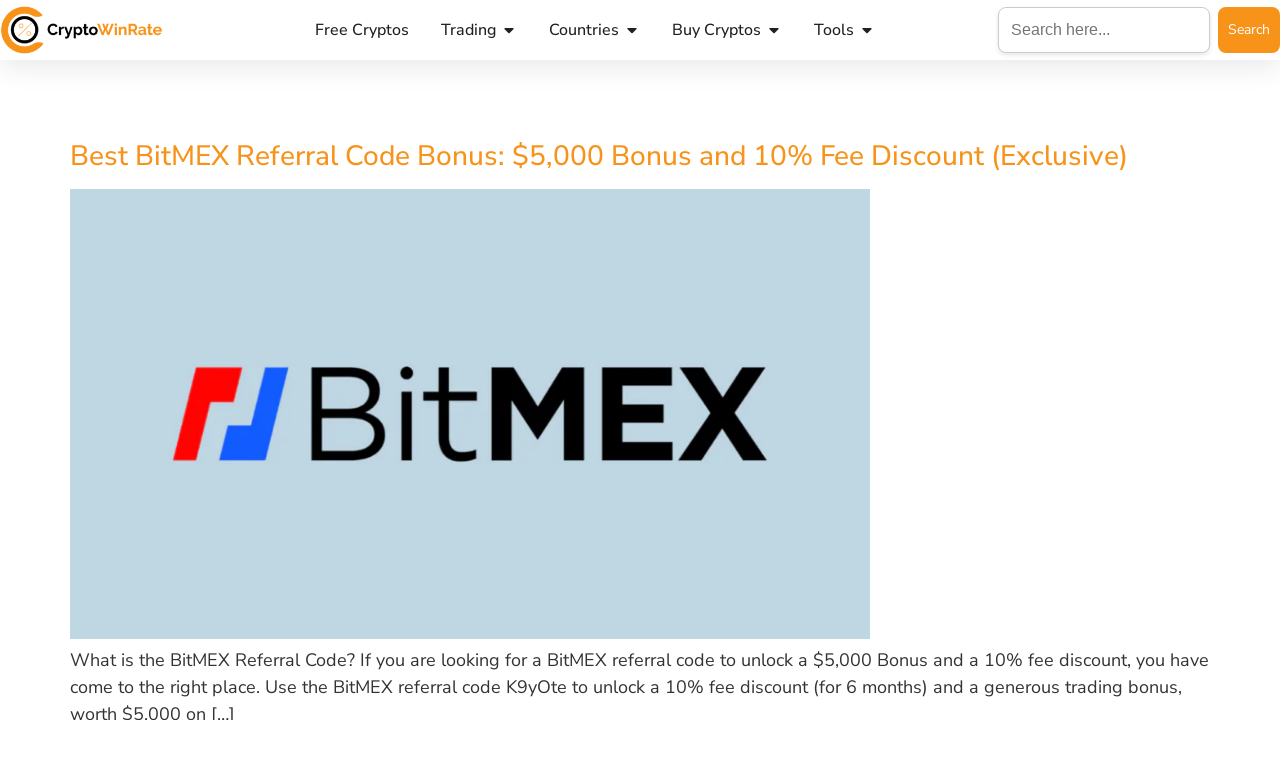

--- FILE ---
content_type: text/html; charset=UTF-8
request_url: https://www.cryptowinrate.com/tag/bit-mex/
body_size: 65023
content:
<!doctype html>
<html dir="ltr" lang="en-US" prefix="og: https://ogp.me/ns#">
<head><meta charset="UTF-8"><script>if(navigator.userAgent.match(/MSIE|Internet Explorer/i)||navigator.userAgent.match(/Trident\/7\..*?rv:11/i)){var href=document.location.href;if(!href.match(/[?&]nowprocket/)){if(href.indexOf("?")==-1){if(href.indexOf("#")==-1){document.location.href=href+"?nowprocket=1"}else{document.location.href=href.replace("#","?nowprocket=1#")}}else{if(href.indexOf("#")==-1){document.location.href=href+"&nowprocket=1"}else{document.location.href=href.replace("#","&nowprocket=1#")}}}}</script><script>(()=>{class RocketLazyLoadScripts{constructor(){this.v="2.0.4",this.userEvents=["keydown","keyup","mousedown","mouseup","mousemove","mouseover","mouseout","touchmove","touchstart","touchend","touchcancel","wheel","click","dblclick","input"],this.attributeEvents=["onblur","onclick","oncontextmenu","ondblclick","onfocus","onmousedown","onmouseenter","onmouseleave","onmousemove","onmouseout","onmouseover","onmouseup","onmousewheel","onscroll","onsubmit"]}async t(){this.i(),this.o(),/iP(ad|hone)/.test(navigator.userAgent)&&this.h(),this.u(),this.l(this),this.m(),this.k(this),this.p(this),this._(),await Promise.all([this.R(),this.L()]),this.lastBreath=Date.now(),this.S(this),this.P(),this.D(),this.O(),this.M(),await this.C(this.delayedScripts.normal),await this.C(this.delayedScripts.defer),await this.C(this.delayedScripts.async),await this.T(),await this.F(),await this.j(),await this.A(),window.dispatchEvent(new Event("rocket-allScriptsLoaded")),this.everythingLoaded=!0,this.lastTouchEnd&&await new Promise(t=>setTimeout(t,500-Date.now()+this.lastTouchEnd)),this.I(),this.H(),this.U(),this.W()}i(){this.CSPIssue=sessionStorage.getItem("rocketCSPIssue"),document.addEventListener("securitypolicyviolation",t=>{this.CSPIssue||"script-src-elem"!==t.violatedDirective||"data"!==t.blockedURI||(this.CSPIssue=!0,sessionStorage.setItem("rocketCSPIssue",!0))},{isRocket:!0})}o(){window.addEventListener("pageshow",t=>{this.persisted=t.persisted,this.realWindowLoadedFired=!0},{isRocket:!0}),window.addEventListener("pagehide",()=>{this.onFirstUserAction=null},{isRocket:!0})}h(){let t;function e(e){t=e}window.addEventListener("touchstart",e,{isRocket:!0}),window.addEventListener("touchend",function i(o){o.changedTouches[0]&&t.changedTouches[0]&&Math.abs(o.changedTouches[0].pageX-t.changedTouches[0].pageX)<10&&Math.abs(o.changedTouches[0].pageY-t.changedTouches[0].pageY)<10&&o.timeStamp-t.timeStamp<200&&(window.removeEventListener("touchstart",e,{isRocket:!0}),window.removeEventListener("touchend",i,{isRocket:!0}),"INPUT"===o.target.tagName&&"text"===o.target.type||(o.target.dispatchEvent(new TouchEvent("touchend",{target:o.target,bubbles:!0})),o.target.dispatchEvent(new MouseEvent("mouseover",{target:o.target,bubbles:!0})),o.target.dispatchEvent(new PointerEvent("click",{target:o.target,bubbles:!0,cancelable:!0,detail:1,clientX:o.changedTouches[0].clientX,clientY:o.changedTouches[0].clientY})),event.preventDefault()))},{isRocket:!0})}q(t){this.userActionTriggered||("mousemove"!==t.type||this.firstMousemoveIgnored?"keyup"===t.type||"mouseover"===t.type||"mouseout"===t.type||(this.userActionTriggered=!0,this.onFirstUserAction&&this.onFirstUserAction()):this.firstMousemoveIgnored=!0),"click"===t.type&&t.preventDefault(),t.stopPropagation(),t.stopImmediatePropagation(),"touchstart"===this.lastEvent&&"touchend"===t.type&&(this.lastTouchEnd=Date.now()),"click"===t.type&&(this.lastTouchEnd=0),this.lastEvent=t.type,t.composedPath&&t.composedPath()[0].getRootNode()instanceof ShadowRoot&&(t.rocketTarget=t.composedPath()[0]),this.savedUserEvents.push(t)}u(){this.savedUserEvents=[],this.userEventHandler=this.q.bind(this),this.userEvents.forEach(t=>window.addEventListener(t,this.userEventHandler,{passive:!1,isRocket:!0})),document.addEventListener("visibilitychange",this.userEventHandler,{isRocket:!0})}U(){this.userEvents.forEach(t=>window.removeEventListener(t,this.userEventHandler,{passive:!1,isRocket:!0})),document.removeEventListener("visibilitychange",this.userEventHandler,{isRocket:!0}),this.savedUserEvents.forEach(t=>{(t.rocketTarget||t.target).dispatchEvent(new window[t.constructor.name](t.type,t))})}m(){const t="return false",e=Array.from(this.attributeEvents,t=>"data-rocket-"+t),i="["+this.attributeEvents.join("],[")+"]",o="[data-rocket-"+this.attributeEvents.join("],[data-rocket-")+"]",s=(e,i,o)=>{o&&o!==t&&(e.setAttribute("data-rocket-"+i,o),e["rocket"+i]=new Function("event",o),e.setAttribute(i,t))};new MutationObserver(t=>{for(const n of t)"attributes"===n.type&&(n.attributeName.startsWith("data-rocket-")||this.everythingLoaded?n.attributeName.startsWith("data-rocket-")&&this.everythingLoaded&&this.N(n.target,n.attributeName.substring(12)):s(n.target,n.attributeName,n.target.getAttribute(n.attributeName))),"childList"===n.type&&n.addedNodes.forEach(t=>{if(t.nodeType===Node.ELEMENT_NODE)if(this.everythingLoaded)for(const i of[t,...t.querySelectorAll(o)])for(const t of i.getAttributeNames())e.includes(t)&&this.N(i,t.substring(12));else for(const e of[t,...t.querySelectorAll(i)])for(const t of e.getAttributeNames())this.attributeEvents.includes(t)&&s(e,t,e.getAttribute(t))})}).observe(document,{subtree:!0,childList:!0,attributeFilter:[...this.attributeEvents,...e]})}I(){this.attributeEvents.forEach(t=>{document.querySelectorAll("[data-rocket-"+t+"]").forEach(e=>{this.N(e,t)})})}N(t,e){const i=t.getAttribute("data-rocket-"+e);i&&(t.setAttribute(e,i),t.removeAttribute("data-rocket-"+e))}k(t){Object.defineProperty(HTMLElement.prototype,"onclick",{get(){return this.rocketonclick||null},set(e){this.rocketonclick=e,this.setAttribute(t.everythingLoaded?"onclick":"data-rocket-onclick","this.rocketonclick(event)")}})}S(t){function e(e,i){let o=e[i];e[i]=null,Object.defineProperty(e,i,{get:()=>o,set(s){t.everythingLoaded?o=s:e["rocket"+i]=o=s}})}e(document,"onreadystatechange"),e(window,"onload"),e(window,"onpageshow");try{Object.defineProperty(document,"readyState",{get:()=>t.rocketReadyState,set(e){t.rocketReadyState=e},configurable:!0}),document.readyState="loading"}catch(t){console.log("WPRocket DJE readyState conflict, bypassing")}}l(t){this.originalAddEventListener=EventTarget.prototype.addEventListener,this.originalRemoveEventListener=EventTarget.prototype.removeEventListener,this.savedEventListeners=[],EventTarget.prototype.addEventListener=function(e,i,o){o&&o.isRocket||!t.B(e,this)&&!t.userEvents.includes(e)||t.B(e,this)&&!t.userActionTriggered||e.startsWith("rocket-")||t.everythingLoaded?t.originalAddEventListener.call(this,e,i,o):(t.savedEventListeners.push({target:this,remove:!1,type:e,func:i,options:o}),"mouseenter"!==e&&"mouseleave"!==e||t.originalAddEventListener.call(this,e,t.savedUserEvents.push,o))},EventTarget.prototype.removeEventListener=function(e,i,o){o&&o.isRocket||!t.B(e,this)&&!t.userEvents.includes(e)||t.B(e,this)&&!t.userActionTriggered||e.startsWith("rocket-")||t.everythingLoaded?t.originalRemoveEventListener.call(this,e,i,o):t.savedEventListeners.push({target:this,remove:!0,type:e,func:i,options:o})}}J(t,e){this.savedEventListeners=this.savedEventListeners.filter(i=>{let o=i.type,s=i.target||window;return e!==o||t!==s||(this.B(o,s)&&(i.type="rocket-"+o),this.$(i),!1)})}H(){EventTarget.prototype.addEventListener=this.originalAddEventListener,EventTarget.prototype.removeEventListener=this.originalRemoveEventListener,this.savedEventListeners.forEach(t=>this.$(t))}$(t){t.remove?this.originalRemoveEventListener.call(t.target,t.type,t.func,t.options):this.originalAddEventListener.call(t.target,t.type,t.func,t.options)}p(t){let e;function i(e){return t.everythingLoaded?e:e.split(" ").map(t=>"load"===t||t.startsWith("load.")?"rocket-jquery-load":t).join(" ")}function o(o){function s(e){const s=o.fn[e];o.fn[e]=o.fn.init.prototype[e]=function(){return this[0]===window&&t.userActionTriggered&&("string"==typeof arguments[0]||arguments[0]instanceof String?arguments[0]=i(arguments[0]):"object"==typeof arguments[0]&&Object.keys(arguments[0]).forEach(t=>{const e=arguments[0][t];delete arguments[0][t],arguments[0][i(t)]=e})),s.apply(this,arguments),this}}if(o&&o.fn&&!t.allJQueries.includes(o)){const e={DOMContentLoaded:[],"rocket-DOMContentLoaded":[]};for(const t in e)document.addEventListener(t,()=>{e[t].forEach(t=>t())},{isRocket:!0});o.fn.ready=o.fn.init.prototype.ready=function(i){function s(){parseInt(o.fn.jquery)>2?setTimeout(()=>i.bind(document)(o)):i.bind(document)(o)}return"function"==typeof i&&(t.realDomReadyFired?!t.userActionTriggered||t.fauxDomReadyFired?s():e["rocket-DOMContentLoaded"].push(s):e.DOMContentLoaded.push(s)),o([])},s("on"),s("one"),s("off"),t.allJQueries.push(o)}e=o}t.allJQueries=[],o(window.jQuery),Object.defineProperty(window,"jQuery",{get:()=>e,set(t){o(t)}})}P(){const t=new Map;document.write=document.writeln=function(e){const i=document.currentScript,o=document.createRange(),s=i.parentElement;let n=t.get(i);void 0===n&&(n=i.nextSibling,t.set(i,n));const c=document.createDocumentFragment();o.setStart(c,0),c.appendChild(o.createContextualFragment(e)),s.insertBefore(c,n)}}async R(){return new Promise(t=>{this.userActionTriggered?t():this.onFirstUserAction=t})}async L(){return new Promise(t=>{document.addEventListener("DOMContentLoaded",()=>{this.realDomReadyFired=!0,t()},{isRocket:!0})})}async j(){return this.realWindowLoadedFired?Promise.resolve():new Promise(t=>{window.addEventListener("load",t,{isRocket:!0})})}M(){this.pendingScripts=[];this.scriptsMutationObserver=new MutationObserver(t=>{for(const e of t)e.addedNodes.forEach(t=>{"SCRIPT"!==t.tagName||t.noModule||t.isWPRocket||this.pendingScripts.push({script:t,promise:new Promise(e=>{const i=()=>{const i=this.pendingScripts.findIndex(e=>e.script===t);i>=0&&this.pendingScripts.splice(i,1),e()};t.addEventListener("load",i,{isRocket:!0}),t.addEventListener("error",i,{isRocket:!0}),setTimeout(i,1e3)})})})}),this.scriptsMutationObserver.observe(document,{childList:!0,subtree:!0})}async F(){await this.X(),this.pendingScripts.length?(await this.pendingScripts[0].promise,await this.F()):this.scriptsMutationObserver.disconnect()}D(){this.delayedScripts={normal:[],async:[],defer:[]},document.querySelectorAll("script[type$=rocketlazyloadscript]").forEach(t=>{t.hasAttribute("data-rocket-src")?t.hasAttribute("async")&&!1!==t.async?this.delayedScripts.async.push(t):t.hasAttribute("defer")&&!1!==t.defer||"module"===t.getAttribute("data-rocket-type")?this.delayedScripts.defer.push(t):this.delayedScripts.normal.push(t):this.delayedScripts.normal.push(t)})}async _(){await this.L();let t=[];document.querySelectorAll("script[type$=rocketlazyloadscript][data-rocket-src]").forEach(e=>{let i=e.getAttribute("data-rocket-src");if(i&&!i.startsWith("data:")){i.startsWith("//")&&(i=location.protocol+i);try{const o=new URL(i).origin;o!==location.origin&&t.push({src:o,crossOrigin:e.crossOrigin||"module"===e.getAttribute("data-rocket-type")})}catch(t){}}}),t=[...new Map(t.map(t=>[JSON.stringify(t),t])).values()],this.Y(t,"preconnect")}async G(t){if(await this.K(),!0!==t.noModule||!("noModule"in HTMLScriptElement.prototype))return new Promise(e=>{let i;function o(){(i||t).setAttribute("data-rocket-status","executed"),e()}try{if(navigator.userAgent.includes("Firefox/")||""===navigator.vendor||this.CSPIssue)i=document.createElement("script"),[...t.attributes].forEach(t=>{let e=t.nodeName;"type"!==e&&("data-rocket-type"===e&&(e="type"),"data-rocket-src"===e&&(e="src"),i.setAttribute(e,t.nodeValue))}),t.text&&(i.text=t.text),t.nonce&&(i.nonce=t.nonce),i.hasAttribute("src")?(i.addEventListener("load",o,{isRocket:!0}),i.addEventListener("error",()=>{i.setAttribute("data-rocket-status","failed-network"),e()},{isRocket:!0}),setTimeout(()=>{i.isConnected||e()},1)):(i.text=t.text,o()),i.isWPRocket=!0,t.parentNode.replaceChild(i,t);else{const i=t.getAttribute("data-rocket-type"),s=t.getAttribute("data-rocket-src");i?(t.type=i,t.removeAttribute("data-rocket-type")):t.removeAttribute("type"),t.addEventListener("load",o,{isRocket:!0}),t.addEventListener("error",i=>{this.CSPIssue&&i.target.src.startsWith("data:")?(console.log("WPRocket: CSP fallback activated"),t.removeAttribute("src"),this.G(t).then(e)):(t.setAttribute("data-rocket-status","failed-network"),e())},{isRocket:!0}),s?(t.fetchPriority="high",t.removeAttribute("data-rocket-src"),t.src=s):t.src="data:text/javascript;base64,"+window.btoa(unescape(encodeURIComponent(t.text)))}}catch(i){t.setAttribute("data-rocket-status","failed-transform"),e()}});t.setAttribute("data-rocket-status","skipped")}async C(t){const e=t.shift();return e?(e.isConnected&&await this.G(e),this.C(t)):Promise.resolve()}O(){this.Y([...this.delayedScripts.normal,...this.delayedScripts.defer,...this.delayedScripts.async],"preload")}Y(t,e){this.trash=this.trash||[];let i=!0;var o=document.createDocumentFragment();t.forEach(t=>{const s=t.getAttribute&&t.getAttribute("data-rocket-src")||t.src;if(s&&!s.startsWith("data:")){const n=document.createElement("link");n.href=s,n.rel=e,"preconnect"!==e&&(n.as="script",n.fetchPriority=i?"high":"low"),t.getAttribute&&"module"===t.getAttribute("data-rocket-type")&&(n.crossOrigin=!0),t.crossOrigin&&(n.crossOrigin=t.crossOrigin),t.integrity&&(n.integrity=t.integrity),t.nonce&&(n.nonce=t.nonce),o.appendChild(n),this.trash.push(n),i=!1}}),document.head.appendChild(o)}W(){this.trash.forEach(t=>t.remove())}async T(){try{document.readyState="interactive"}catch(t){}this.fauxDomReadyFired=!0;try{await this.K(),this.J(document,"readystatechange"),document.dispatchEvent(new Event("rocket-readystatechange")),await this.K(),document.rocketonreadystatechange&&document.rocketonreadystatechange(),await this.K(),this.J(document,"DOMContentLoaded"),document.dispatchEvent(new Event("rocket-DOMContentLoaded")),await this.K(),this.J(window,"DOMContentLoaded"),window.dispatchEvent(new Event("rocket-DOMContentLoaded"))}catch(t){console.error(t)}}async A(){try{document.readyState="complete"}catch(t){}try{await this.K(),this.J(document,"readystatechange"),document.dispatchEvent(new Event("rocket-readystatechange")),await this.K(),document.rocketonreadystatechange&&document.rocketonreadystatechange(),await this.K(),this.J(window,"load"),window.dispatchEvent(new Event("rocket-load")),await this.K(),window.rocketonload&&window.rocketonload(),await this.K(),this.allJQueries.forEach(t=>t(window).trigger("rocket-jquery-load")),await this.K(),this.J(window,"pageshow");const t=new Event("rocket-pageshow");t.persisted=this.persisted,window.dispatchEvent(t),await this.K(),window.rocketonpageshow&&window.rocketonpageshow({persisted:this.persisted})}catch(t){console.error(t)}}async K(){Date.now()-this.lastBreath>45&&(await this.X(),this.lastBreath=Date.now())}async X(){return document.hidden?new Promise(t=>setTimeout(t)):new Promise(t=>requestAnimationFrame(t))}B(t,e){return e===document&&"readystatechange"===t||(e===document&&"DOMContentLoaded"===t||(e===window&&"DOMContentLoaded"===t||(e===window&&"load"===t||e===window&&"pageshow"===t)))}static run(){(new RocketLazyLoadScripts).t()}}RocketLazyLoadScripts.run()})();</script>
	
	<meta name="viewport" content="width=device-width, initial-scale=1">
	<link rel="profile" href="https://gmpg.org/xfn/11">
	<title>bit mex - CryptoWinRate</title>
<link crossorigin data-rocket-preload as="font" href="https://www.cryptowinrate.com/wp-content/uploads/elementor/google-fonts/fonts/nunitosans-pe0tmimslybiv1o4x1m8ce2xcx3yop4tqpf_metm0lfgwvpnn64cl7u8uphzibmv51q42ptcp7t1r-s.woff2" rel="preload">
<style id="wpr-usedcss">img:is([sizes=auto i],[sizes^="auto," i]){contain-intrinsic-size:3000px 1500px}:where(.wp-block-button__link){border-radius:9999px;box-shadow:none;padding:calc(.667em + 2px) calc(1.333em + 2px);text-decoration:none}:root :where(.wp-block-button .wp-block-button__link.is-style-outline),:root :where(.wp-block-button.is-style-outline>.wp-block-button__link){border:2px solid;padding:.667em 1.333em}:root :where(.wp-block-button .wp-block-button__link.is-style-outline:not(.has-text-color)),:root :where(.wp-block-button.is-style-outline>.wp-block-button__link:not(.has-text-color)){color:currentColor}:root :where(.wp-block-button .wp-block-button__link.is-style-outline:not(.has-background)),:root :where(.wp-block-button.is-style-outline>.wp-block-button__link:not(.has-background)){background-color:initial;background-image:none}:where(.wp-block-calendar table:not(.has-background) th){background:#ddd}:where(.wp-block-columns){margin-bottom:1.75em}:where(.wp-block-columns.has-background){padding:1.25em 2.375em}:where(.wp-block-post-comments input[type=submit]){border:none}:where(.wp-block-cover-image:not(.has-text-color)),:where(.wp-block-cover:not(.has-text-color)){color:#fff}:where(.wp-block-cover-image.is-light:not(.has-text-color)),:where(.wp-block-cover.is-light:not(.has-text-color)){color:#000}:root :where(.wp-block-cover h1:not(.has-text-color)),:root :where(.wp-block-cover h2:not(.has-text-color)),:root :where(.wp-block-cover h3:not(.has-text-color)),:root :where(.wp-block-cover h4:not(.has-text-color)),:root :where(.wp-block-cover h5:not(.has-text-color)),:root :where(.wp-block-cover h6:not(.has-text-color)),:root :where(.wp-block-cover p:not(.has-text-color)){color:inherit}:where(.wp-block-file){margin-bottom:1.5em}:where(.wp-block-file__button){border-radius:2em;display:inline-block;padding:.5em 1em}:where(.wp-block-file__button):is(a):active,:where(.wp-block-file__button):is(a):focus,:where(.wp-block-file__button):is(a):hover,:where(.wp-block-file__button):is(a):visited{box-shadow:none;color:#fff;opacity:.85;text-decoration:none}:where(.wp-block-group.wp-block-group-is-layout-constrained){position:relative}:root :where(.wp-block-image.is-style-rounded img,.wp-block-image .is-style-rounded img){border-radius:9999px}:where(.wp-block-latest-comments:not([style*=line-height] .wp-block-latest-comments__comment)){line-height:1.1}:where(.wp-block-latest-comments:not([style*=line-height] .wp-block-latest-comments__comment-excerpt p)){line-height:1.8}:root :where(.wp-block-latest-posts.is-grid){padding:0}:root :where(.wp-block-latest-posts.wp-block-latest-posts__list){padding-left:0}ul{box-sizing:border-box}:root :where(.wp-block-list.has-background){padding:1.25em 2.375em}:where(.wp-block-navigation.has-background .wp-block-navigation-item a:not(.wp-element-button)),:where(.wp-block-navigation.has-background .wp-block-navigation-submenu a:not(.wp-element-button)){padding:.5em 1em}:where(.wp-block-navigation .wp-block-navigation__submenu-container .wp-block-navigation-item a:not(.wp-element-button)),:where(.wp-block-navigation .wp-block-navigation__submenu-container .wp-block-navigation-submenu a:not(.wp-element-button)),:where(.wp-block-navigation .wp-block-navigation__submenu-container .wp-block-navigation-submenu button.wp-block-navigation-item__content),:where(.wp-block-navigation .wp-block-navigation__submenu-container .wp-block-pages-list__item button.wp-block-navigation-item__content){padding:.5em 1em}:root :where(p.has-background){padding:1.25em 2.375em}:where(p.has-text-color:not(.has-link-color)) a{color:inherit}:where(.wp-block-post-comments-form) input:not([type=submit]),:where(.wp-block-post-comments-form) textarea{border:1px solid #949494;font-family:inherit;font-size:1em}:where(.wp-block-post-comments-form) input:where(:not([type=submit]):not([type=checkbox])),:where(.wp-block-post-comments-form) textarea{padding:calc(.667em + 2px)}:where(.wp-block-post-excerpt){box-sizing:border-box;margin-bottom:var(--wp--style--block-gap);margin-top:var(--wp--style--block-gap)}:where(.wp-block-preformatted.has-background){padding:1.25em 2.375em}:where(.wp-block-search__button){border:1px solid #ccc;padding:6px 10px}:where(.wp-block-search__input){font-family:inherit;font-size:inherit;font-style:inherit;font-weight:inherit;letter-spacing:inherit;line-height:inherit;text-transform:inherit}:where(.wp-block-search__button-inside .wp-block-search__inside-wrapper){border:1px solid #949494;box-sizing:border-box;padding:4px}:where(.wp-block-search__button-inside .wp-block-search__inside-wrapper) .wp-block-search__input{border:none;border-radius:0;padding:0 4px}:where(.wp-block-search__button-inside .wp-block-search__inside-wrapper) .wp-block-search__input:focus{outline:0}:where(.wp-block-search__button-inside .wp-block-search__inside-wrapper) :where(.wp-block-search__button){padding:4px 8px}:root :where(.wp-block-separator.is-style-dots){height:auto;line-height:1;text-align:center}:root :where(.wp-block-separator.is-style-dots):before{color:currentColor;content:"···";font-family:serif;font-size:1.5em;letter-spacing:2em;padding-left:2em}:root :where(.wp-block-site-logo.is-style-rounded){border-radius:9999px}:where(.wp-block-social-links:not(.is-style-logos-only)) .wp-social-link{background-color:#f0f0f0;color:#444}:where(.wp-block-social-links:not(.is-style-logos-only)) .wp-social-link-amazon{background-color:#f90;color:#fff}:where(.wp-block-social-links:not(.is-style-logos-only)) .wp-social-link-bandcamp{background-color:#1ea0c3;color:#fff}:where(.wp-block-social-links:not(.is-style-logos-only)) .wp-social-link-behance{background-color:#0757fe;color:#fff}:where(.wp-block-social-links:not(.is-style-logos-only)) .wp-social-link-bluesky{background-color:#0a7aff;color:#fff}:where(.wp-block-social-links:not(.is-style-logos-only)) .wp-social-link-codepen{background-color:#1e1f26;color:#fff}:where(.wp-block-social-links:not(.is-style-logos-only)) .wp-social-link-deviantart{background-color:#02e49b;color:#fff}:where(.wp-block-social-links:not(.is-style-logos-only)) .wp-social-link-discord{background-color:#5865f2;color:#fff}:where(.wp-block-social-links:not(.is-style-logos-only)) .wp-social-link-dribbble{background-color:#e94c89;color:#fff}:where(.wp-block-social-links:not(.is-style-logos-only)) .wp-social-link-dropbox{background-color:#4280ff;color:#fff}:where(.wp-block-social-links:not(.is-style-logos-only)) .wp-social-link-etsy{background-color:#f45800;color:#fff}:where(.wp-block-social-links:not(.is-style-logos-only)) .wp-social-link-facebook{background-color:#0866ff;color:#fff}:where(.wp-block-social-links:not(.is-style-logos-only)) .wp-social-link-fivehundredpx{background-color:#000;color:#fff}:where(.wp-block-social-links:not(.is-style-logos-only)) .wp-social-link-flickr{background-color:#0461dd;color:#fff}:where(.wp-block-social-links:not(.is-style-logos-only)) .wp-social-link-foursquare{background-color:#e65678;color:#fff}:where(.wp-block-social-links:not(.is-style-logos-only)) .wp-social-link-github{background-color:#24292d;color:#fff}:where(.wp-block-social-links:not(.is-style-logos-only)) .wp-social-link-goodreads{background-color:#eceadd;color:#382110}:where(.wp-block-social-links:not(.is-style-logos-only)) .wp-social-link-google{background-color:#ea4434;color:#fff}:where(.wp-block-social-links:not(.is-style-logos-only)) .wp-social-link-gravatar{background-color:#1d4fc4;color:#fff}:where(.wp-block-social-links:not(.is-style-logos-only)) .wp-social-link-instagram{background-color:#f00075;color:#fff}:where(.wp-block-social-links:not(.is-style-logos-only)) .wp-social-link-lastfm{background-color:#e21b24;color:#fff}:where(.wp-block-social-links:not(.is-style-logos-only)) .wp-social-link-linkedin{background-color:#0d66c2;color:#fff}:where(.wp-block-social-links:not(.is-style-logos-only)) .wp-social-link-mastodon{background-color:#3288d4;color:#fff}:where(.wp-block-social-links:not(.is-style-logos-only)) .wp-social-link-medium{background-color:#000;color:#fff}:where(.wp-block-social-links:not(.is-style-logos-only)) .wp-social-link-meetup{background-color:#f6405f;color:#fff}:where(.wp-block-social-links:not(.is-style-logos-only)) .wp-social-link-patreon{background-color:#000;color:#fff}:where(.wp-block-social-links:not(.is-style-logos-only)) .wp-social-link-pinterest{background-color:#e60122;color:#fff}:where(.wp-block-social-links:not(.is-style-logos-only)) .wp-social-link-pocket{background-color:#ef4155;color:#fff}:where(.wp-block-social-links:not(.is-style-logos-only)) .wp-social-link-reddit{background-color:#ff4500;color:#fff}:where(.wp-block-social-links:not(.is-style-logos-only)) .wp-social-link-skype{background-color:#0478d7;color:#fff}:where(.wp-block-social-links:not(.is-style-logos-only)) .wp-social-link-snapchat{background-color:#fefc00;color:#fff;stroke:#000}:where(.wp-block-social-links:not(.is-style-logos-only)) .wp-social-link-soundcloud{background-color:#ff5600;color:#fff}:where(.wp-block-social-links:not(.is-style-logos-only)) .wp-social-link-spotify{background-color:#1bd760;color:#fff}:where(.wp-block-social-links:not(.is-style-logos-only)) .wp-social-link-telegram{background-color:#2aabee;color:#fff}:where(.wp-block-social-links:not(.is-style-logos-only)) .wp-social-link-threads{background-color:#000;color:#fff}:where(.wp-block-social-links:not(.is-style-logos-only)) .wp-social-link-tiktok{background-color:#000;color:#fff}:where(.wp-block-social-links:not(.is-style-logos-only)) .wp-social-link-tumblr{background-color:#011835;color:#fff}:where(.wp-block-social-links:not(.is-style-logos-only)) .wp-social-link-twitch{background-color:#6440a4;color:#fff}:where(.wp-block-social-links:not(.is-style-logos-only)) .wp-social-link-twitter{background-color:#1da1f2;color:#fff}:where(.wp-block-social-links:not(.is-style-logos-only)) .wp-social-link-vimeo{background-color:#1eb7ea;color:#fff}:where(.wp-block-social-links:not(.is-style-logos-only)) .wp-social-link-vk{background-color:#4680c2;color:#fff}:where(.wp-block-social-links:not(.is-style-logos-only)) .wp-social-link-wordpress{background-color:#3499cd;color:#fff}:where(.wp-block-social-links:not(.is-style-logos-only)) .wp-social-link-whatsapp{background-color:#25d366;color:#fff}:where(.wp-block-social-links:not(.is-style-logos-only)) .wp-social-link-x{background-color:#000;color:#fff}:where(.wp-block-social-links:not(.is-style-logos-only)) .wp-social-link-yelp{background-color:#d32422;color:#fff}:where(.wp-block-social-links:not(.is-style-logos-only)) .wp-social-link-youtube{background-color:red;color:#fff}:where(.wp-block-social-links.is-style-logos-only) .wp-social-link{background:0 0}:where(.wp-block-social-links.is-style-logos-only) .wp-social-link svg{height:1.25em;width:1.25em}:where(.wp-block-social-links.is-style-logos-only) .wp-social-link-amazon{color:#f90}:where(.wp-block-social-links.is-style-logos-only) .wp-social-link-bandcamp{color:#1ea0c3}:where(.wp-block-social-links.is-style-logos-only) .wp-social-link-behance{color:#0757fe}:where(.wp-block-social-links.is-style-logos-only) .wp-social-link-bluesky{color:#0a7aff}:where(.wp-block-social-links.is-style-logos-only) .wp-social-link-codepen{color:#1e1f26}:where(.wp-block-social-links.is-style-logos-only) .wp-social-link-deviantart{color:#02e49b}:where(.wp-block-social-links.is-style-logos-only) .wp-social-link-discord{color:#5865f2}:where(.wp-block-social-links.is-style-logos-only) .wp-social-link-dribbble{color:#e94c89}:where(.wp-block-social-links.is-style-logos-only) .wp-social-link-dropbox{color:#4280ff}:where(.wp-block-social-links.is-style-logos-only) .wp-social-link-etsy{color:#f45800}:where(.wp-block-social-links.is-style-logos-only) .wp-social-link-facebook{color:#0866ff}:where(.wp-block-social-links.is-style-logos-only) .wp-social-link-fivehundredpx{color:#000}:where(.wp-block-social-links.is-style-logos-only) .wp-social-link-flickr{color:#0461dd}:where(.wp-block-social-links.is-style-logos-only) .wp-social-link-foursquare{color:#e65678}:where(.wp-block-social-links.is-style-logos-only) .wp-social-link-github{color:#24292d}:where(.wp-block-social-links.is-style-logos-only) .wp-social-link-goodreads{color:#382110}:where(.wp-block-social-links.is-style-logos-only) .wp-social-link-google{color:#ea4434}:where(.wp-block-social-links.is-style-logos-only) .wp-social-link-gravatar{color:#1d4fc4}:where(.wp-block-social-links.is-style-logos-only) .wp-social-link-instagram{color:#f00075}:where(.wp-block-social-links.is-style-logos-only) .wp-social-link-lastfm{color:#e21b24}:where(.wp-block-social-links.is-style-logos-only) .wp-social-link-linkedin{color:#0d66c2}:where(.wp-block-social-links.is-style-logos-only) .wp-social-link-mastodon{color:#3288d4}:where(.wp-block-social-links.is-style-logos-only) .wp-social-link-medium{color:#000}:where(.wp-block-social-links.is-style-logos-only) .wp-social-link-meetup{color:#f6405f}:where(.wp-block-social-links.is-style-logos-only) .wp-social-link-patreon{color:#000}:where(.wp-block-social-links.is-style-logos-only) .wp-social-link-pinterest{color:#e60122}:where(.wp-block-social-links.is-style-logos-only) .wp-social-link-pocket{color:#ef4155}:where(.wp-block-social-links.is-style-logos-only) .wp-social-link-reddit{color:#ff4500}:where(.wp-block-social-links.is-style-logos-only) .wp-social-link-skype{color:#0478d7}:where(.wp-block-social-links.is-style-logos-only) .wp-social-link-snapchat{color:#fff;stroke:#000}:where(.wp-block-social-links.is-style-logos-only) .wp-social-link-soundcloud{color:#ff5600}:where(.wp-block-social-links.is-style-logos-only) .wp-social-link-spotify{color:#1bd760}:where(.wp-block-social-links.is-style-logos-only) .wp-social-link-telegram{color:#2aabee}:where(.wp-block-social-links.is-style-logos-only) .wp-social-link-threads{color:#000}:where(.wp-block-social-links.is-style-logos-only) .wp-social-link-tiktok{color:#000}:where(.wp-block-social-links.is-style-logos-only) .wp-social-link-tumblr{color:#011835}:where(.wp-block-social-links.is-style-logos-only) .wp-social-link-twitch{color:#6440a4}:where(.wp-block-social-links.is-style-logos-only) .wp-social-link-twitter{color:#1da1f2}:where(.wp-block-social-links.is-style-logos-only) .wp-social-link-vimeo{color:#1eb7ea}:where(.wp-block-social-links.is-style-logos-only) .wp-social-link-vk{color:#4680c2}:where(.wp-block-social-links.is-style-logos-only) .wp-social-link-whatsapp{color:#25d366}:where(.wp-block-social-links.is-style-logos-only) .wp-social-link-wordpress{color:#3499cd}:where(.wp-block-social-links.is-style-logos-only) .wp-social-link-x{color:#000}:where(.wp-block-social-links.is-style-logos-only) .wp-social-link-yelp{color:#d32422}:where(.wp-block-social-links.is-style-logos-only) .wp-social-link-youtube{color:red}:root :where(.wp-block-social-links .wp-social-link a){padding:.25em}:root :where(.wp-block-social-links.is-style-logos-only .wp-social-link a){padding:0}:root :where(.wp-block-social-links.is-style-pill-shape .wp-social-link a){padding-left:.6666666667em;padding-right:.6666666667em}:root :where(.wp-block-tag-cloud.is-style-outline){display:flex;flex-wrap:wrap;gap:1ch}:root :where(.wp-block-tag-cloud.is-style-outline a){border:1px solid;font-size:unset!important;margin-right:0;padding:1ch 2ch;text-decoration:none!important}:root :where(.wp-block-table-of-contents){box-sizing:border-box}:where(.wp-block-term-description){box-sizing:border-box;margin-bottom:var(--wp--style--block-gap);margin-top:var(--wp--style--block-gap)}:where(pre.wp-block-verse){font-family:inherit}:root{--wp--preset--font-size--normal:16px;--wp--preset--font-size--huge:42px}.screen-reader-text{border:0;clip-path:inset(50%);height:1px;margin:-1px;overflow:hidden;padding:0;position:absolute;width:1px;word-wrap:normal!important}.screen-reader-text:focus{background-color:#ddd;clip-path:none;color:#444;display:block;font-size:1em;height:auto;left:5px;line-height:normal;padding:15px 23px 14px;text-decoration:none;top:5px;width:auto;z-index:100000}html :where(.has-border-color){border-style:solid}html :where([style*=border-top-color]){border-top-style:solid}html :where([style*=border-right-color]){border-right-style:solid}html :where([style*=border-bottom-color]){border-bottom-style:solid}html :where([style*=border-left-color]){border-left-style:solid}html :where([style*=border-width]){border-style:solid}html :where([style*=border-top-width]){border-top-style:solid}html :where([style*=border-right-width]){border-right-style:solid}html :where([style*=border-bottom-width]){border-bottom-style:solid}html :where([style*=border-left-width]){border-left-style:solid}html :where(img[class*=wp-image-]){height:auto;max-width:100%}:where(figure){margin:0 0 1em}html :where(.is-position-sticky){--wp-admin--admin-bar--position-offset:var(--wp-admin--admin-bar--height,0px)}img.emoji{display:inline!important;border:none!important;box-shadow:none!important;height:1em!important;width:1em!important;margin:0 .07em!important;vertical-align:-.1em!important;background:0 0!important;padding:0!important}.aioseo-toc-header{width:100%;position:relative}.aioseo-toc-header:has(.aioseo-toc-header-area){flex-direction:column;align-items:flex-start}.aioseo-toc-contents{transition:transform .3s ease,opacity .3s ease;transform-origin:top;display:block;opacity:1;transform:scaleY(1);padding-top:12px}.aioseo-toc-collapsed{opacity:0;transform:scaleY(0);height:0;overflow:hidden}:root{--wp--preset--aspect-ratio--square:1;--wp--preset--aspect-ratio--4-3:4/3;--wp--preset--aspect-ratio--3-4:3/4;--wp--preset--aspect-ratio--3-2:3/2;--wp--preset--aspect-ratio--2-3:2/3;--wp--preset--aspect-ratio--16-9:16/9;--wp--preset--aspect-ratio--9-16:9/16;--wp--preset--color--black:#000000;--wp--preset--color--cyan-bluish-gray:#abb8c3;--wp--preset--color--white:#ffffff;--wp--preset--color--pale-pink:#f78da7;--wp--preset--color--vivid-red:#cf2e2e;--wp--preset--color--luminous-vivid-orange:#ff6900;--wp--preset--color--luminous-vivid-amber:#fcb900;--wp--preset--color--light-green-cyan:#7bdcb5;--wp--preset--color--vivid-green-cyan:#00d084;--wp--preset--color--pale-cyan-blue:#8ed1fc;--wp--preset--color--vivid-cyan-blue:#0693e3;--wp--preset--color--vivid-purple:#9b51e0;--wp--preset--gradient--vivid-cyan-blue-to-vivid-purple:linear-gradient(135deg,rgba(6, 147, 227, 1) 0%,rgb(155, 81, 224) 100%);--wp--preset--gradient--light-green-cyan-to-vivid-green-cyan:linear-gradient(135deg,rgb(122, 220, 180) 0%,rgb(0, 208, 130) 100%);--wp--preset--gradient--luminous-vivid-amber-to-luminous-vivid-orange:linear-gradient(135deg,rgba(252, 185, 0, 1) 0%,rgba(255, 105, 0, 1) 100%);--wp--preset--gradient--luminous-vivid-orange-to-vivid-red:linear-gradient(135deg,rgba(255, 105, 0, 1) 0%,rgb(207, 46, 46) 100%);--wp--preset--gradient--very-light-gray-to-cyan-bluish-gray:linear-gradient(135deg,rgb(238, 238, 238) 0%,rgb(169, 184, 195) 100%);--wp--preset--gradient--cool-to-warm-spectrum:linear-gradient(135deg,rgb(74, 234, 220) 0%,rgb(151, 120, 209) 20%,rgb(207, 42, 186) 40%,rgb(238, 44, 130) 60%,rgb(251, 105, 98) 80%,rgb(254, 248, 76) 100%);--wp--preset--gradient--blush-light-purple:linear-gradient(135deg,rgb(255, 206, 236) 0%,rgb(152, 150, 240) 100%);--wp--preset--gradient--blush-bordeaux:linear-gradient(135deg,rgb(254, 205, 165) 0%,rgb(254, 45, 45) 50%,rgb(107, 0, 62) 100%);--wp--preset--gradient--luminous-dusk:linear-gradient(135deg,rgb(255, 203, 112) 0%,rgb(199, 81, 192) 50%,rgb(65, 88, 208) 100%);--wp--preset--gradient--pale-ocean:linear-gradient(135deg,rgb(255, 245, 203) 0%,rgb(182, 227, 212) 50%,rgb(51, 167, 181) 100%);--wp--preset--gradient--electric-grass:linear-gradient(135deg,rgb(202, 248, 128) 0%,rgb(113, 206, 126) 100%);--wp--preset--gradient--midnight:linear-gradient(135deg,rgb(2, 3, 129) 0%,rgb(40, 116, 252) 100%);--wp--preset--font-size--small:13px;--wp--preset--font-size--medium:20px;--wp--preset--font-size--large:36px;--wp--preset--font-size--x-large:42px;--wp--preset--spacing--20:0.44rem;--wp--preset--spacing--30:0.67rem;--wp--preset--spacing--40:1rem;--wp--preset--spacing--50:1.5rem;--wp--preset--spacing--60:2.25rem;--wp--preset--spacing--70:3.38rem;--wp--preset--spacing--80:5.06rem;--wp--preset--shadow--natural:6px 6px 9px rgba(0, 0, 0, .2);--wp--preset--shadow--deep:12px 12px 50px rgba(0, 0, 0, .4);--wp--preset--shadow--sharp:6px 6px 0px rgba(0, 0, 0, .2);--wp--preset--shadow--outlined:6px 6px 0px -3px rgba(255, 255, 255, 1),6px 6px rgba(0, 0, 0, 1);--wp--preset--shadow--crisp:6px 6px 0px rgba(0, 0, 0, 1)}html{--wp-admin--admin-bar--height:32px;scroll-padding-top:var(--wp-admin--admin-bar--height)}#wpadminbar *{height:auto;width:auto;margin:0;padding:0;position:static;text-shadow:none;text-transform:none;letter-spacing:normal;font-size:13px;font-weight:400;font-family:-apple-system,BlinkMacSystemFont,"Segoe UI",Roboto,Oxygen-Sans,Ubuntu,Cantarell,"Helvetica Neue",sans-serif;font-style:normal;line-height:2.46153846;border-radius:0;box-sizing:content-box;transition:none;-webkit-font-smoothing:subpixel-antialiased;-moz-osx-font-smoothing:auto}.rtl #wpadminbar *{font-family:Tahoma,sans-serif}html:lang(he-il) .rtl #wpadminbar *{font-family:Arial,sans-serif}#wpadminbar ul li:after,#wpadminbar ul li:before{content:normal}#wpadminbar a,#wpadminbar a img,#wpadminbar a img:hover,#wpadminbar a:hover{border:none;text-decoration:none;background:0 0;box-shadow:none}#wpadminbar a:active,#wpadminbar a:focus,#wpadminbar div,#wpadminbar input[type=email],#wpadminbar input[type=number],#wpadminbar input[type=password],#wpadminbar input[type=search],#wpadminbar input[type=text],#wpadminbar input[type=url],#wpadminbar select,#wpadminbar textarea{box-shadow:none}#wpadminbar a:focus{outline-offset:-1px}#wpadminbar{direction:ltr;color:#c3c4c7;font-size:13px;font-weight:400;font-family:-apple-system,BlinkMacSystemFont,"Segoe UI",Roboto,Oxygen-Sans,Ubuntu,Cantarell,"Helvetica Neue",sans-serif;line-height:2.46153846;height:32px;position:fixed;top:0;left:0;width:100%;min-width:600px;z-index:99999;background:#1d2327;outline:transparent solid 1px}#wpadminbar ul,#wpadminbar ul li{background:0 0;clear:none;list-style:none;margin:0;padding:0;position:relative;text-indent:0;z-index:99999}#wpadminbar li{float:left}#wpadminbar ul li:last-child{box-shadow:none}#wpadminbar .screen-reader-text,#wpadminbar .screen-reader-text span{border:0;clip-path:inset(50%);height:1px;margin:-1px;overflow:hidden;padding:0;position:absolute;width:1px;word-wrap:normal!important}@media screen and (max-width:782px){html{--wp-admin--admin-bar--height:46px}html #wpadminbar{height:46px;min-width:240px}#wpadminbar *{font-size:14px;font-weight:400;font-family:-apple-system,BlinkMacSystemFont,"Segoe UI",Roboto,Oxygen-Sans,Ubuntu,Cantarell,"Helvetica Neue",sans-serif;line-height:2.28571428}#wpadminbar li.hover ul li,#wpadminbar li:hover ul li,#wpadminbar li:hover ul li:hover ul li{display:list-item}}@media screen and (max-width:600px){html :where(.is-position-sticky){--wp-admin--admin-bar--position-offset:0px}#wpadminbar{position:absolute}#wpadminbar li:hover ul li ul li{display:list-item}}.mobf-categories{list-style:none;padding:0;margin:0}.mobf-categories li{padding:8px 10px;cursor:pointer;font-size:.95em;margin-bottom:4px;border-radius:4px;transition:background-color .2s,color .2s}.mobf-categories li:hover{background-color:#f4f4f4}.mobf-categories li.active{background-color:#0073aa;color:#fff;font-weight:700}#mobf-sort{padding:8px 10px;border:1px solid #ccc;border-radius:4px;margin-left:10px}#mobf-post-grid{display:grid;grid-template-columns:repeat(auto-fit,minmax(280px,1fr));gap:30px}.mobf-loading{grid-column:1/-1;text-align:center;padding:50px 0;font-size:1.2em;color:#aaa}@media (max-width:900px){.mobf-categories{display:flex;flex-wrap:wrap;padding:0 10px}.mobf-categories li{margin-right:8px;margin-bottom:8px;padding:6px 10px;font-size:.85em}}:root{--wp--style--global--content-size:800px;--wp--style--global--wide-size:1200px}:where(body){margin:0}:where(.wp-site-blocks)>*{margin-block-start:24px;margin-block-end:0}:where(.wp-site-blocks)>:first-child{margin-block-start:0}:where(.wp-site-blocks)>:last-child{margin-block-end:0}:root{--wp--style--block-gap:24px}:root :where(.is-layout-flow)>:first-child{margin-block-start:0}:root :where(.is-layout-flow)>:last-child{margin-block-end:0}:root :where(.is-layout-flow)>*{margin-block-start:24px;margin-block-end:0}:root :where(.is-layout-constrained)>:first-child{margin-block-start:0}:root :where(.is-layout-constrained)>:last-child{margin-block-end:0}:root :where(.is-layout-constrained)>*{margin-block-start:24px;margin-block-end:0}:root :where(.is-layout-flex){gap:24px}:root :where(.is-layout-grid){gap:24px}body{padding-top:0;padding-right:0;padding-bottom:0;padding-left:0}a:where(:not(.wp-element-button)){text-decoration:underline}:root :where(.wp-element-button,.wp-block-button__link){background-color:#32373c;border-width:0;color:#fff;font-family:inherit;font-size:inherit;line-height:inherit;padding:calc(.667em + 2px) calc(1.333em + 2px);text-decoration:none}:root :where(.wp-block-pullquote){font-size:1.5em;line-height:1.6}wallets{--display:flex;--flex-direction:column;--container-widget-width:100%;--container-widget-height:initial;--container-widget-flex-grow:0;--container-widget-align-self:initial;--flex-wrap-mobile:wrap;--justify-content:space-between}.is-menu a:focus,.is-menu a:hover,.is-menu:hover>a{background:0 0!important;outline:0}@media (max-width:767px){#elementor-device-mode:after{content:"mobile"}.e-con.e-flex{--width:100%;--flex-wrap:var(--flex-wrap-mobile)}.elementor .elementor-hidden-mobile{display:none}.elementor-widget-icon-box.elementor-mobile-position-top .elementor-icon-box-wrapper{align-items:unset!important;flex-direction:column;gap:var(--icon-box-icon-margin,15px);text-align:center}.elementor-widget-icon-box.elementor-position-left .elementor-icon-box-icon{flex-direction:column}.elementor-widget-image-box .elementor-image-box-img{margin-bottom:15px;margin-left:auto!important;margin-right:auto!important}.elementor.elementor .elementor-widget-n-menu.e-n-menu-mobile{--n-menu-wrapper-display:none}.elementor.elementor .elementor-widget-n-menu.e-n-menu-mobile .e-n-menu-toggle{display:flex}.elementor-nav-menu--dropdown-mobile .elementor-nav-menu--main{display:none}.elementor-widget:not(.elementor-mobile-align-right) .elementor-icon-list-item:after{inset-inline-start:0}.elementor-widget:not(.elementor-mobile-align-left) .elementor-icon-list-item:after{inset-inline-end:0}}.e-loop-item *{word-break:break-word}.elementor-236848 .elementor-element.elementor-element-75962e90{--display:flex;--flex-direction:row;--container-widget-width:initial;--container-widget-height:100%;--container-widget-flex-grow:1;--container-widget-align-self:stretch;--flex-wrap-mobile:wrap;--gap:0px 0px;--row-gap:0px;--column-gap:0px;--padding-top:0%;--padding-bottom:5%;--padding-left:10%;--padding-right:10%}.elementor-236848 .elementor-element.elementor-element-75962e90:not(.elementor-motion-effects-element-type-background),.elementor-236848 .elementor-element.elementor-element-75962e90>.elementor-motion-effects-container>.elementor-motion-effects-layer{background-color:transparent;background-image:linear-gradient(180deg,#f8f7fe 70%,#fff 100%)}.elementor-236848 .elementor-element.elementor-element-ce91c8a{--display:flex;--flex-direction:column;--container-widget-width:100%;--container-widget-height:initial;--container-widget-flex-grow:0;--container-widget-align-self:initial;--flex-wrap-mobile:wrap;--margin-top:5%;--margin-bottom:0%;--margin-left:0%;--margin-right:0%}.elementor-236848 .elementor-element.elementor-element-65f1a691 .elementor-heading-title{font-size:18px;font-weight:500;color:#f8931a}.elementor-236848 .elementor-element.elementor-element-6a028a4e .elementor-heading-title{font-size:52px;font-weight:600;line-height:58px;color:#02042b}.elementor-236848 .elementor-element.elementor-element-89c5add{font-size:18px;font-weight:400}.elementor-236848 .elementor-element.elementor-element-6afc2a9{width:var(--container-widget-width,400px);max-width:400px;--container-widget-width:400px;--container-widget-flex-grow:0}.elementor-236848 .elementor-element.elementor-element-6afc2a9>.elementor-widget-container{margin:0 8% 0 0;padding:0}.elementor-236848 .elementor-element.elementor-element-1797aee6{--display:flex;--flex-direction:column;--container-widget-width:100%;--container-widget-height:initial;--container-widget-flex-grow:0;--container-widget-align-self:initial;--flex-wrap-mobile:wrap;--padding-top:90px;--padding-bottom:0px;--padding-left:0px;--padding-right:0px}.elementor-236848 .elementor-element.elementor-element-1bf3a3a3{--display:flex;--flex-direction:row;--container-widget-width:initial;--container-widget-height:100%;--container-widget-flex-grow:1;--container-widget-align-self:stretch;--flex-wrap-mobile:wrap;--gap:10px 10px;--row-gap:10px;--column-gap:10px;--margin-top:0%;--margin-bottom:0%;--margin-left:0%;--margin-right:0%}.elementor-236848 .elementor-element.elementor-element-44efbe86{--display:flex;--flex-direction:column;--container-widget-width:100%;--container-widget-height:initial;--container-widget-flex-grow:0;--container-widget-align-self:initial;--flex-wrap-mobile:wrap;--border-radius:8px 8px 8px 8px;--margin-top:0px;--margin-bottom:0px;--margin-left:0px;--margin-right:0px;--padding-top:0px;--padding-bottom:0px;--padding-left:0px;--padding-right:0px}.elementor-236848 .elementor-element.elementor-element-3b75876c>.elementor-widget-container{background-color:#fff;padding:10% 8% 5%;border-style:solid;border-width:1px;border-color:#fff;border-radius:8px 8px 8px 8px}.elementor-236848 .elementor-element.elementor-element-3b75876c.elementor-position-right .elementor-image-box-img{margin-left:0}.elementor-236848 .elementor-element.elementor-element-3b75876c.elementor-position-left .elementor-image-box-img{margin-right:0}.elementor-236848 .elementor-element.elementor-element-3b75876c.elementor-position-top .elementor-image-box-img{margin-bottom:0}.elementor-236848 .elementor-element.elementor-element-3b75876c .elementor-image-box-wrapper .elementor-image-box-img{width:15%}.elementor-236848 .elementor-element.elementor-element-3b75876c .elementor-image-box-img img{transition-duration:.3s}.elementor-236848 .elementor-element.elementor-element-3b75876c .elementor-image-box-title{font-size:20px;font-weight:500;color:#02042b}.elementor-236848 .elementor-element.elementor-element-b6ee2b9{--display:flex;--flex-direction:column;--container-widget-width:100%;--container-widget-height:initial;--container-widget-flex-grow:0;--container-widget-align-self:initial;--flex-wrap-mobile:wrap;--border-radius:8px 8px 8px 8px;--margin-top:0px;--margin-bottom:0px;--margin-left:0px;--margin-right:0px;--padding-top:0px;--padding-bottom:0px;--padding-left:0px;--padding-right:0px}.elementor-236848 .elementor-element.elementor-element-2b69bb7e>.elementor-widget-container{background-color:#fff;padding:10% 8% 5%;border-style:solid;border-width:1px;border-color:#fff;border-radius:8px 8px 8px 8px}.elementor-236848 .elementor-element.elementor-element-2b69bb7e.elementor-position-right .elementor-image-box-img{margin-left:0}.elementor-236848 .elementor-element.elementor-element-2b69bb7e.elementor-position-left .elementor-image-box-img{margin-right:0}.elementor-236848 .elementor-element.elementor-element-2b69bb7e.elementor-position-top .elementor-image-box-img{margin-bottom:0}.elementor-236848 .elementor-element.elementor-element-2b69bb7e .elementor-image-box-wrapper .elementor-image-box-img{width:15%}.elementor-236848 .elementor-element.elementor-element-2b69bb7e .elementor-image-box-img img{transition-duration:.3s}.elementor-236848 .elementor-element.elementor-element-2b69bb7e .elementor-image-box-title{font-size:20px;font-weight:500;color:#02042b}.elementor-236848 .elementor-element.elementor-element-4454d2b1{--display:flex;--flex-direction:column;--container-widget-width:100%;--container-widget-height:initial;--container-widget-flex-grow:0;--container-widget-align-self:initial;--flex-wrap-mobile:wrap;--border-radius:8px 8px 8px 8px;--margin-top:0px;--margin-bottom:0px;--margin-left:0px;--margin-right:0px;--padding-top:0px;--padding-bottom:0px;--padding-left:0px;--padding-right:0px}.elementor-236848 .elementor-element.elementor-element-4fcd1eef>.elementor-widget-container{background-color:#fff;padding:10% 8% 5%;border-style:solid;border-width:1px;border-color:#fff;border-radius:8px 8px 8px 8px}.elementor-236848 .elementor-element.elementor-element-4fcd1eef.elementor-position-right .elementor-image-box-img{margin-left:0}.elementor-236848 .elementor-element.elementor-element-4fcd1eef.elementor-position-left .elementor-image-box-img{margin-right:0}.elementor-236848 .elementor-element.elementor-element-4fcd1eef.elementor-position-top .elementor-image-box-img{margin-bottom:0}.elementor-236848 .elementor-element.elementor-element-4fcd1eef .elementor-image-box-wrapper .elementor-image-box-img{width:15%}.elementor-236848 .elementor-element.elementor-element-4fcd1eef .elementor-image-box-img img{transition-duration:.3s}.elementor-236848 .elementor-element.elementor-element-4fcd1eef .elementor-image-box-title{font-size:20px;font-weight:500;color:#02042b}.elementor-236848 .elementor-element.elementor-element-79287df9{--display:flex;--flex-direction:column;--container-widget-width:100%;--container-widget-height:initial;--container-widget-flex-grow:0;--container-widget-align-self:initial;--flex-wrap-mobile:wrap;--border-radius:8px 8px 8px 8px;--margin-top:0px;--margin-bottom:0px;--margin-left:0px;--margin-right:0px;--padding-top:0px;--padding-bottom:0px;--padding-left:0px;--padding-right:0px}.elementor-236848 .elementor-element.elementor-element-679671c5>.elementor-widget-container{background-color:#fff;padding:10% 8% 5%;border-style:solid;border-width:1px;border-color:#fff;border-radius:8px 8px 8px 8px}.elementor-236848 .elementor-element.elementor-element-679671c5.elementor-position-right .elementor-image-box-img{margin-left:0}.elementor-236848 .elementor-element.elementor-element-679671c5.elementor-position-left .elementor-image-box-img{margin-right:0}.elementor-236848 .elementor-element.elementor-element-679671c5.elementor-position-top .elementor-image-box-img{margin-bottom:0}.elementor-236848 .elementor-element.elementor-element-679671c5 .elementor-image-box-wrapper .elementor-image-box-img{width:15%}.elementor-236848 .elementor-element.elementor-element-679671c5 .elementor-image-box-img img{transition-duration:.3s}.elementor-236848 .elementor-element.elementor-element-679671c5 .elementor-image-box-title{font-size:20px;font-weight:500;color:#02042b}.elementor-236848 .elementor-element.elementor-element-1400fe09{--display:flex;--flex-direction:row;--container-widget-width:initial;--container-widget-height:100%;--container-widget-flex-grow:1;--container-widget-align-self:stretch;--flex-wrap-mobile:wrap;--gap:10px 10px;--row-gap:10px;--column-gap:10px;--margin-top:0%;--margin-bottom:0%;--margin-left:0%;--margin-right:0%}.elementor-236848 .elementor-element.elementor-element-34035f6a{--display:flex;--flex-direction:column;--container-widget-width:100%;--container-widget-height:initial;--container-widget-flex-grow:0;--container-widget-align-self:initial;--flex-wrap-mobile:wrap;--border-radius:8px 8px 8px 8px;--margin-top:0px;--margin-bottom:0px;--margin-left:0px;--margin-right:0px;--padding-top:0px;--padding-bottom:0px;--padding-left:0px;--padding-right:0px}.elementor-236848 .elementor-element.elementor-element-49295d7d>.elementor-widget-container{background-color:#fff;padding:10% 8% 5%;border-style:solid;border-width:1px;border-color:#fff;border-radius:8px 8px 8px 8px}.elementor-236848 .elementor-element.elementor-element-49295d7d.elementor-position-right .elementor-image-box-img{margin-left:0}.elementor-236848 .elementor-element.elementor-element-49295d7d.elementor-position-left .elementor-image-box-img{margin-right:0}.elementor-236848 .elementor-element.elementor-element-49295d7d.elementor-position-top .elementor-image-box-img{margin-bottom:0}.elementor-236848 .elementor-element.elementor-element-49295d7d .elementor-image-box-wrapper .elementor-image-box-img{width:15%}.elementor-236848 .elementor-element.elementor-element-49295d7d .elementor-image-box-img img{transition-duration:.3s}.elementor-236848 .elementor-element.elementor-element-49295d7d .elementor-image-box-title{font-size:20px;font-weight:500;color:#02042b}.elementor-236848 .elementor-element.elementor-element-1e96c7d3{--display:flex;--flex-direction:column;--container-widget-width:100%;--container-widget-height:initial;--container-widget-flex-grow:0;--container-widget-align-self:initial;--flex-wrap-mobile:wrap;--border-radius:8px 8px 8px 8px;--margin-top:0px;--margin-bottom:0px;--margin-left:0px;--margin-right:0px;--padding-top:0px;--padding-bottom:0px;--padding-left:0px;--padding-right:0px}.elementor-236848 .elementor-element.elementor-element-17a1a3f2>.elementor-widget-container{background-color:#fff;padding:10% 8% 5%;border-style:solid;border-width:1px;border-color:#fff;border-radius:8px 8px 8px 8px}.elementor-236848 .elementor-element.elementor-element-17a1a3f2.elementor-position-right .elementor-image-box-img{margin-left:0}.elementor-236848 .elementor-element.elementor-element-17a1a3f2.elementor-position-left .elementor-image-box-img{margin-right:0}.elementor-236848 .elementor-element.elementor-element-17a1a3f2.elementor-position-top .elementor-image-box-img{margin-bottom:0}.elementor-236848 .elementor-element.elementor-element-17a1a3f2 .elementor-image-box-wrapper .elementor-image-box-img{width:15%}.elementor-236848 .elementor-element.elementor-element-17a1a3f2 .elementor-image-box-img img{transition-duration:.3s}.elementor-236848 .elementor-element.elementor-element-17a1a3f2 .elementor-image-box-title{font-size:20px;font-weight:500;color:#02042b}.elementor-236848 .elementor-element.elementor-element-6d174e3c{--display:flex;--flex-direction:column;--container-widget-width:100%;--container-widget-height:initial;--container-widget-flex-grow:0;--container-widget-align-self:initial;--flex-wrap-mobile:wrap;--border-radius:8px 8px 8px 8px;--margin-top:0px;--margin-bottom:0px;--margin-left:0px;--margin-right:0px;--padding-top:0px;--padding-bottom:0px;--padding-left:0px;--padding-right:0px}.elementor-236848 .elementor-element.elementor-element-26766717>.elementor-widget-container{background-color:#fff;padding:10% 8% 5%;border-style:solid;border-width:1px;border-color:#fff;border-radius:8px 8px 8px 8px}.elementor-236848 .elementor-element.elementor-element-26766717.elementor-position-right .elementor-image-box-img{margin-left:0}.elementor-236848 .elementor-element.elementor-element-26766717.elementor-position-left .elementor-image-box-img{margin-right:0}.elementor-236848 .elementor-element.elementor-element-26766717.elementor-position-top .elementor-image-box-img{margin-bottom:0}.elementor-236848 .elementor-element.elementor-element-26766717 .elementor-image-box-wrapper .elementor-image-box-img{width:15%}.elementor-236848 .elementor-element.elementor-element-26766717 .elementor-image-box-img img{transition-duration:.3s}.elementor-236848 .elementor-element.elementor-element-26766717 .elementor-image-box-title{font-size:20px;font-weight:500;color:#02042b}.elementor-236848 .elementor-element.elementor-element-274b267{--display:flex;--flex-direction:column;--container-widget-width:100%;--container-widget-height:initial;--container-widget-flex-grow:0;--container-widget-align-self:initial;--flex-wrap-mobile:wrap;--border-radius:8px 8px 8px 8px;--margin-top:0px;--margin-bottom:0px;--margin-left:0px;--margin-right:0px;--padding-top:0px;--padding-bottom:0px;--padding-left:0px;--padding-right:0px}.elementor-236848 .elementor-element.elementor-element-28530c4d>.elementor-widget-container{background-color:#fff;padding:10% 8% 5%;border-style:solid;border-width:1px;border-color:#fff;border-radius:8px 8px 8px 8px}.elementor-236848 .elementor-element.elementor-element-28530c4d.elementor-position-right .elementor-image-box-img{margin-left:0}.elementor-236848 .elementor-element.elementor-element-28530c4d.elementor-position-left .elementor-image-box-img{margin-right:0}.elementor-236848 .elementor-element.elementor-element-28530c4d.elementor-position-top .elementor-image-box-img{margin-bottom:0}.elementor-236848 .elementor-element.elementor-element-28530c4d .elementor-image-box-wrapper .elementor-image-box-img{width:15%}.elementor-236848 .elementor-element.elementor-element-28530c4d .elementor-image-box-img img{transition-duration:.3s}.elementor-236848 .elementor-element.elementor-element-28530c4d .elementor-image-box-title{font-size:20px;font-weight:500;color:#02042b}.elementor-236848 .elementor-element.elementor-element-806ddbc{--display:flex;--flex-direction:row;--container-widget-width:calc( ( 1 - var( --container-widget-flex-grow ) ) * 100% );--container-widget-height:100%;--container-widget-flex-grow:1;--container-widget-align-self:stretch;--flex-wrap-mobile:wrap;--align-items:center;--gap:0px 0px;--row-gap:0px;--column-gap:0px;--margin-top:050px;--margin-bottom:0px;--margin-left:0px;--margin-right:0px}.elementor-236848 .elementor-element.elementor-element-63be5e6{--display:flex;--flex-direction:column;--container-widget-width:100%;--container-widget-height:initial;--container-widget-flex-grow:0;--container-widget-align-self:initial;--flex-wrap-mobile:wrap}.elementor-236848 .elementor-element.elementor-element-72714d2>.elementor-widget-container{margin:0}.elementor-236848 .elementor-element.elementor-element-72714d2{text-align:left}.elementor-236848 .elementor-element.elementor-element-72714d2 .elementor-heading-title{font-size:28px;font-weight:600;line-height:58px;color:#02042b}.elementor-236848 .elementor-element.elementor-element-a52b476{--display:flex;--flex-direction:column;--container-widget-width:100%;--container-widget-height:initial;--container-widget-flex-grow:0;--container-widget-align-self:initial;--flex-wrap-mobile:wrap}.elementor-236848 .elementor-element.elementor-element-4e5a9f3 .elementor-button{background-color:#f8931a;font-family:"Nunito Sans",Sans-serif;font-size:14px;font-weight:400;text-transform:capitalize;fill:#FFFFFF;color:#fff;border-radius:6px 6px 6px 6px}.elementor-236848 .elementor-element.elementor-element-4e5a9f3 .elementor-button:focus,.elementor-236848 .elementor-element.elementor-element-4e5a9f3 .elementor-button:hover{background-color:#16163f;color:#fff}.elementor-236848 .elementor-element.elementor-element-4e5a9f3 .elementor-button-content-wrapper{flex-direction:row-reverse}.elementor-236848 .elementor-element.elementor-element-4e5a9f3 .elementor-button .elementor-button-content-wrapper{gap:10px}.elementor-236848 .elementor-element.elementor-element-4e5a9f3 .elementor-button:focus svg,.elementor-236848 .elementor-element.elementor-element-4e5a9f3 .elementor-button:hover svg{fill:#FFFFFF}.elementor-236848 .elementor-element.elementor-element-41f3cc2{--display:flex;--flex-direction:column;--container-widget-width:100%;--container-widget-height:initial;--container-widget-flex-grow:0;--container-widget-align-self:initial;--flex-wrap-mobile:wrap;--margin-top:0%;--margin-bottom:5%;--margin-left:0%;--margin-right:0%}.elementor-236848 .elementor-element.elementor-element-41ed819{--grid-columns:5}.elementor-236848 .elementor-element.elementor-element-1806ac6{--display:flex;--flex-direction:row;--container-widget-width:calc( ( 1 - var( --container-widget-flex-grow ) ) * 100% );--container-widget-height:100%;--container-widget-flex-grow:1;--container-widget-align-self:stretch;--flex-wrap-mobile:wrap;--align-items:center;--gap:0px 0px;--row-gap:0px;--column-gap:0px;--margin-top:050px;--margin-bottom:0px;--margin-left:0px;--margin-right:0px}.elementor-236848 .elementor-element.elementor-element-a185993{--display:flex;--flex-direction:column;--container-widget-width:100%;--container-widget-height:initial;--container-widget-flex-grow:0;--container-widget-align-self:initial;--flex-wrap-mobile:wrap}.elementor-236848 .elementor-element.elementor-element-7a2ef0ee>.elementor-widget-container{margin:0}.elementor-236848 .elementor-element.elementor-element-7a2ef0ee{text-align:left}.elementor-236848 .elementor-element.elementor-element-7a2ef0ee .elementor-heading-title{font-size:28px;font-weight:600;line-height:58px;color:#02042b}.elementor-236848 .elementor-element.elementor-element-146e1e5b{--display:flex;--flex-direction:column;--container-widget-width:100%;--container-widget-height:initial;--container-widget-flex-grow:0;--container-widget-align-self:initial;--flex-wrap-mobile:wrap}.elementor-236848 .elementor-element.elementor-element-02ac2b8 .elementor-button{background-color:#f8931a;font-family:"Nunito Sans",Sans-serif;font-size:14px;font-weight:400;text-transform:capitalize;fill:#FFFFFF;color:#fff;border-radius:6px 6px 6px 6px}.elementor-236848 .elementor-element.elementor-element-02ac2b8 .elementor-button:focus,.elementor-236848 .elementor-element.elementor-element-02ac2b8 .elementor-button:hover{background-color:#16163f;color:#fff}.elementor-236848 .elementor-element.elementor-element-02ac2b8 .elementor-button-content-wrapper{flex-direction:row-reverse}.elementor-236848 .elementor-element.elementor-element-02ac2b8 .elementor-button .elementor-button-content-wrapper{gap:10px}.elementor-236848 .elementor-element.elementor-element-02ac2b8 .elementor-button:focus svg,.elementor-236848 .elementor-element.elementor-element-02ac2b8 .elementor-button:hover svg{fill:#FFFFFF}.elementor-236848 .elementor-element.elementor-element-8e67fa4{--display:flex;--flex-direction:column;--container-widget-width:100%;--container-widget-height:initial;--container-widget-flex-grow:0;--container-widget-align-self:initial;--flex-wrap-mobile:wrap}.elementor-236848 .elementor-element.elementor-element-a887ef1{font-family:"Nunito Sans",Sans-serif;font-weight:400}.elementor-236848 .elementor-element.elementor-element-13246c8c{--display:flex;--flex-direction:column;--container-widget-width:100%;--container-widget-height:initial;--container-widget-flex-grow:0;--container-widget-align-self:initial;--flex-wrap-mobile:wrap;--margin-top:0%;--margin-bottom:5%;--margin-left:0%;--margin-right:0%}.elementor-236848 .elementor-element.elementor-element-4646db7{--grid-columns:5}.elementor-236848 .elementor-element.elementor-element-19f6f377{--display:flex;--flex-direction:row;--container-widget-width:calc( ( 1 - var( --container-widget-flex-grow ) ) * 100% );--container-widget-height:100%;--container-widget-flex-grow:1;--container-widget-align-self:stretch;--flex-wrap-mobile:wrap;--align-items:center;--gap:0px 0px;--row-gap:0px;--column-gap:0px}.elementor-236848 .elementor-element.elementor-element-5e84836d{--display:flex;--flex-direction:column;--container-widget-width:100%;--container-widget-height:initial;--container-widget-flex-grow:0;--container-widget-align-self:initial;--flex-wrap-mobile:wrap}.elementor-236848 .elementor-element.elementor-element-40171964>.elementor-widget-container{margin:0}.elementor-236848 .elementor-element.elementor-element-40171964{text-align:left}.elementor-236848 .elementor-element.elementor-element-40171964 .elementor-heading-title{font-size:28px;font-weight:600;line-height:58px;color:#02042b}.elementor-236848 .elementor-element.elementor-element-377d010e{--display:flex;--flex-direction:column;--container-widget-width:100%;--container-widget-height:initial;--container-widget-flex-grow:0;--container-widget-align-self:initial;--flex-wrap-mobile:wrap}.elementor-236848 .elementor-element.elementor-element-b345e1d .elementor-button{background-color:#f8931a;font-family:"Nunito Sans",Sans-serif;font-size:14px;font-weight:400;text-transform:capitalize;fill:#FFFFFF;color:#fff;border-radius:6px 6px 6px 6px}.elementor-236848 .elementor-element.elementor-element-b345e1d .elementor-button:focus,.elementor-236848 .elementor-element.elementor-element-b345e1d .elementor-button:hover{background-color:#16163f;color:#fff}.elementor-236848 .elementor-element.elementor-element-b345e1d .elementor-button-content-wrapper{flex-direction:row-reverse}.elementor-236848 .elementor-element.elementor-element-b345e1d .elementor-button .elementor-button-content-wrapper{gap:10px}.elementor-236848 .elementor-element.elementor-element-b345e1d .elementor-button:focus svg,.elementor-236848 .elementor-element.elementor-element-b345e1d .elementor-button:hover svg{fill:#FFFFFF}.elementor-236848 .elementor-element.elementor-element-6a03a79c{--display:flex;--flex-direction:column;--container-widget-width:100%;--container-widget-height:initial;--container-widget-flex-grow:0;--container-widget-align-self:initial;--flex-wrap-mobile:wrap;--margin-top:0%;--margin-bottom:5%;--margin-left:0%;--margin-right:0%}.elementor-236848 .elementor-element.elementor-element-e8468bf{font-family:"Nunito Sans",Sans-serif;font-weight:400}.elementor-236848 .elementor-element.elementor-element-b579678{--grid-columns:5}.elementor-236848 .elementor-element.elementor-element-57db634f{--display:flex;--flex-direction:row;--container-widget-width:calc( ( 1 - var( --container-widget-flex-grow ) ) * 100% );--container-widget-height:100%;--container-widget-flex-grow:1;--container-widget-align-self:stretch;--flex-wrap-mobile:wrap;--align-items:center;--gap:0px 0px;--row-gap:0px;--column-gap:0px}.elementor-236848 .elementor-element.elementor-element-6efb5d84{--display:flex;--flex-direction:column;--container-widget-width:100%;--container-widget-height:initial;--container-widget-flex-grow:0;--container-widget-align-self:initial;--flex-wrap-mobile:wrap}.elementor-236848 .elementor-element.elementor-element-35771073>.elementor-widget-container{margin:0}.elementor-236848 .elementor-element.elementor-element-35771073{text-align:left}.elementor-236848 .elementor-element.elementor-element-35771073 .elementor-heading-title{font-size:28px;font-weight:600;line-height:58px;color:#02042b}.elementor-236848 .elementor-element.elementor-element-59185821{--display:flex;--flex-direction:column;--container-widget-width:100%;--container-widget-height:initial;--container-widget-flex-grow:0;--container-widget-align-self:initial;--flex-wrap-mobile:wrap}.elementor-236848 .elementor-element.elementor-element-7aee9191 .elementor-button{background-color:#f8931a;font-family:"Nunito Sans",Sans-serif;font-size:14px;font-weight:400;text-transform:capitalize;fill:#FFFFFF;color:#fff;border-radius:6px 6px 6px 6px}.elementor-236848 .elementor-element.elementor-element-7aee9191 .elementor-button:focus,.elementor-236848 .elementor-element.elementor-element-7aee9191 .elementor-button:hover{background-color:#16163f;color:#fff}.elementor-236848 .elementor-element.elementor-element-7aee9191 .elementor-button-content-wrapper{flex-direction:row-reverse}.elementor-236848 .elementor-element.elementor-element-7aee9191 .elementor-button .elementor-button-content-wrapper{gap:10px}.elementor-236848 .elementor-element.elementor-element-7aee9191 .elementor-button:focus svg,.elementor-236848 .elementor-element.elementor-element-7aee9191 .elementor-button:hover svg{fill:#FFFFFF}.elementor-236848 .elementor-element.elementor-element-5a5a4317{--display:flex;--flex-direction:column;--container-widget-width:100%;--container-widget-height:initial;--container-widget-flex-grow:0;--container-widget-align-self:initial;--flex-wrap-mobile:wrap;--margin-top:0%;--margin-bottom:5%;--margin-left:0%;--margin-right:0%}.elementor-236848 .elementor-element.elementor-element-444ffa4{font-family:"Nunito Sans",Sans-serif;font-weight:400}.elementor-236848 .elementor-element.elementor-element-6de6a47{--grid-columns:5}.elementor-236848 .elementor-element.elementor-element-50c19c4{--display:flex;--flex-direction:row;--container-widget-width:calc( ( 1 - var( --container-widget-flex-grow ) ) * 100% );--container-widget-height:100%;--container-widget-flex-grow:1;--container-widget-align-self:stretch;--flex-wrap-mobile:wrap;--align-items:center;--gap:0px 0px;--row-gap:0px;--column-gap:0px}.elementor-236848 .elementor-element.elementor-element-4481e32{--display:flex;--flex-direction:column;--container-widget-width:100%;--container-widget-height:initial;--container-widget-flex-grow:0;--container-widget-align-self:initial;--flex-wrap-mobile:wrap}.elementor-236848 .elementor-element.elementor-element-680254f>.elementor-widget-container{margin:0}.elementor-236848 .elementor-element.elementor-element-680254f{text-align:left}.elementor-236848 .elementor-element.elementor-element-680254f .elementor-heading-title{font-size:28px;font-weight:600;line-height:58px;color:#02042b}.elementor-236848 .elementor-element.elementor-element-7dcadaa{--display:flex;--flex-direction:column;--container-widget-width:100%;--container-widget-height:initial;--container-widget-flex-grow:0;--container-widget-align-self:initial;--flex-wrap-mobile:wrap}.elementor-236848 .elementor-element.elementor-element-8c6bad3 .elementor-button{background-color:#f8931a;font-family:"Nunito Sans",Sans-serif;font-size:14px;font-weight:400;text-transform:capitalize;fill:#FFFFFF;color:#fff;border-radius:6px 6px 6px 6px}.elementor-236848 .elementor-element.elementor-element-8c6bad3 .elementor-button:focus,.elementor-236848 .elementor-element.elementor-element-8c6bad3 .elementor-button:hover{background-color:#16163f;color:#fff}.elementor-236848 .elementor-element.elementor-element-8c6bad3 .elementor-button-content-wrapper{flex-direction:row-reverse}.elementor-236848 .elementor-element.elementor-element-8c6bad3 .elementor-button .elementor-button-content-wrapper{gap:10px}.elementor-236848 .elementor-element.elementor-element-8c6bad3 .elementor-button:focus svg,.elementor-236848 .elementor-element.elementor-element-8c6bad3 .elementor-button:hover svg{fill:#FFFFFF}.elementor-236848 .elementor-element.elementor-element-8f128d3{--display:flex;--flex-direction:column;--container-widget-width:100%;--container-widget-height:initial;--container-widget-flex-grow:0;--container-widget-align-self:initial;--flex-wrap-mobile:wrap;--margin-top:0%;--margin-bottom:5%;--margin-left:0%;--margin-right:0%}.elementor-236848 .elementor-element.elementor-element-0202c4c{font-family:"Nunito Sans",Sans-serif;font-weight:400}.elementor-236848 .elementor-element.elementor-element-f01438b{--grid-columns:5}.elementor-236848 .elementor-element.elementor-element-27d14e7a{--display:flex;--flex-direction:column;--container-widget-width:100%;--container-widget-height:initial;--container-widget-flex-grow:0;--container-widget-align-self:initial;--flex-wrap-mobile:wrap;--margin-top:0px;--margin-bottom:0px;--margin-left:0px;--margin-right:0px}.elementor-236848 .elementor-element.elementor-element-278657d1 .elementor-heading-title{color:#000}.elementor-236848 .elementor-element.elementor-element-64aabba1{font-family:"Nunito Sans",Sans-serif;font-weight:400}.elementor-236848 .elementor-element.elementor-element-5a2ba6a{--display:flex;--flex-direction:row;--container-widget-width:initial;--container-widget-height:100%;--container-widget-flex-grow:1;--container-widget-align-self:stretch;--flex-wrap-mobile:wrap;--padding-top:1%;--padding-bottom:1%;--padding-left:10%;--padding-right:10%}.elementor-236848 .elementor-element.elementor-element-00ab462{--display:flex;--flex-direction:row;--container-widget-width:initial;--container-widget-height:100%;--container-widget-flex-grow:1;--container-widget-align-self:stretch;--flex-wrap-mobile:wrap;--border-radius:8px 8px 8px 8px;--padding-top:2%;--padding-bottom:2%;--padding-left:1%;--padding-right:1%}.elementor-236848 .elementor-element.elementor-element-35d8ecd{--display:flex;--justify-content:center}.elementor-236848 .elementor-element.elementor-element-b996271>.elementor-widget-container{padding:0}.elementor-236848 .elementor-element.elementor-element-f40eccf{--display:flex}.elementor-236848 .elementor-element.elementor-element-38fec4e .elementor-heading-title{font-size:14px;font-weight:400;color:#757575}.elementor-236848 .elementor-element.elementor-element-5ae1652 .elementor-icon-list-items:not(.elementor-inline-items) .elementor-icon-list-item:not(:last-child){padding-block-end:calc(6px/2)}.elementor-236848 .elementor-element.elementor-element-5ae1652 .elementor-icon-list-items:not(.elementor-inline-items) .elementor-icon-list-item:not(:first-child){margin-block-start:calc(6px/2)}.elementor-236848 .elementor-element.elementor-element-5ae1652 .elementor-icon-list-items.elementor-inline-items .elementor-icon-list-item{margin-inline:calc(6px/2)}.elementor-236848 .elementor-element.elementor-element-5ae1652 .elementor-icon-list-items.elementor-inline-items{margin-inline:calc(-6px/2)}.elementor-236848 .elementor-element.elementor-element-5ae1652 .elementor-icon-list-items.elementor-inline-items .elementor-icon-list-item:after{inset-inline-end:calc(-6px/2)}.elementor-236848 .elementor-element.elementor-element-5ae1652 .elementor-icon-list-icon i{color:#757575;transition:color .3s}.elementor-236848 .elementor-element.elementor-element-5ae1652 .elementor-icon-list-icon svg{fill:#757575;transition:fill .3s}.elementor-236848 .elementor-element.elementor-element-5ae1652{--e-icon-list-icon-size:14px;--icon-vertical-align:flex-start;--icon-vertical-offset:0px}.elementor-236848 .elementor-element.elementor-element-5ae1652 .elementor-icon-list-icon{padding-inline-end:2px}.elementor-236848 .elementor-element.elementor-element-5ae1652 .elementor-icon-list-item>.elementor-icon-list-text,.elementor-236848 .elementor-element.elementor-element-5ae1652 .elementor-icon-list-item>a{font-size:15px;font-weight:300;line-height:20px}.elementor-236848 .elementor-element.elementor-element-5ae1652 .elementor-icon-list-text{color:#757575;transition:color .3s}.elementor-236848 .elementor-element.elementor-element-aeba9a9{--display:flex}.elementor-236848 .elementor-element.elementor-element-1fe7b54>.elementor-widget-container{margin:0}.elementor-236848 .elementor-element.elementor-element-1fe7b54 .elementor-icon-box-wrapper{align-items:end}.elementor-236848 .elementor-element.elementor-element-1fe7b54{--icon-box-icon-margin:8px}.elementor-236848 .elementor-element.elementor-element-1fe7b54 .elementor-icon-box-title{margin-block-end:0px;color:var(--e-global-color-secondary)}.elementor-236848 .elementor-element.elementor-element-1fe7b54.elementor-view-stacked .elementor-icon{background-color:#9249c1}.elementor-236848 .elementor-element.elementor-element-1fe7b54.elementor-view-default .elementor-icon,.elementor-236848 .elementor-element.elementor-element-1fe7b54.elementor-view-framed .elementor-icon{fill:#9249C1;color:#9249c1;border-color:#9249c1}.elementor-236848 .elementor-element.elementor-element-1fe7b54 .elementor-icon{font-size:14px}.elementor-236848 .elementor-element.elementor-element-1fe7b54 .elementor-icon-box-title,.elementor-236848 .elementor-element.elementor-element-1fe7b54 .elementor-icon-box-title a{font-size:16px;font-weight:400}.elementor-236848 .elementor-element.elementor-element-1fe7b54 .elementor-icon-box-description{font-size:15px;font-weight:300;color:#757575}.elementor-236848 .elementor-element.elementor-element-039b4f6>.elementor-widget-container{margin:0}.elementor-236848 .elementor-element.elementor-element-039b4f6 .elementor-icon-box-wrapper{align-items:end}.elementor-236848 .elementor-element.elementor-element-039b4f6{--icon-box-icon-margin:8px}.elementor-236848 .elementor-element.elementor-element-039b4f6 .elementor-icon-box-title{margin-block-end:0px;color:var(--e-global-color-secondary)}.elementor-236848 .elementor-element.elementor-element-039b4f6.elementor-view-stacked .elementor-icon{background-color:#9249c1}.elementor-236848 .elementor-element.elementor-element-039b4f6.elementor-view-default .elementor-icon,.elementor-236848 .elementor-element.elementor-element-039b4f6.elementor-view-framed .elementor-icon{fill:#9249C1;color:#9249c1;border-color:#9249c1}.elementor-236848 .elementor-element.elementor-element-039b4f6 .elementor-icon{font-size:14px}.elementor-236848 .elementor-element.elementor-element-039b4f6 .elementor-icon-box-title,.elementor-236848 .elementor-element.elementor-element-039b4f6 .elementor-icon-box-title a{font-size:16px;font-weight:400}.elementor-236848 .elementor-element.elementor-element-039b4f6 .elementor-icon-box-description{font-size:15px;font-weight:300;color:#757575}.elementor-236848 .elementor-element.elementor-element-31ce8a5>.elementor-widget-container{margin:0 0 6%}.elementor-236848 .elementor-element.elementor-element-31ce8a5 .elementor-icon-box-wrapper{align-items:end}.elementor-236848 .elementor-element.elementor-element-31ce8a5{--icon-box-icon-margin:8px}.elementor-236848 .elementor-element.elementor-element-31ce8a5 .elementor-icon-box-title{margin-block-end:0px;color:var(--e-global-color-secondary)}.elementor-236848 .elementor-element.elementor-element-31ce8a5.elementor-view-stacked .elementor-icon{background-color:#9249c1}.elementor-236848 .elementor-element.elementor-element-31ce8a5.elementor-view-default .elementor-icon,.elementor-236848 .elementor-element.elementor-element-31ce8a5.elementor-view-framed .elementor-icon{fill:#9249C1;color:#9249c1;border-color:#9249c1}.elementor-236848 .elementor-element.elementor-element-31ce8a5 .elementor-icon{font-size:14px}.elementor-236848 .elementor-element.elementor-element-31ce8a5 .elementor-icon-box-title,.elementor-236848 .elementor-element.elementor-element-31ce8a5 .elementor-icon-box-title a{font-size:16px;font-weight:400}.elementor-236848 .elementor-element.elementor-element-31ce8a5 .elementor-icon-box-description{font-size:15px;font-weight:300;color:#757575}.elementor-236848 .elementor-element.elementor-element-be330d1 .elementor-heading-title{font-size:14px;font-weight:400;color:#757575}.elementor-236848 .elementor-element.elementor-element-e8ad6ac .elementor-progress-wrapper .elementor-progress-bar{background-color:#17c5f3}.elementor-236848 .elementor-element.elementor-element-e8ad6ac .elementor-progress-bar{height:20px;line-height:20px}.elementor-236848 .elementor-element.elementor-element-e8ad6ac .elementor-progress-wrapper{border-radius:0;overflow:hidden}.elementor-236848 .elementor-element.elementor-element-6995327{--display:flex}.elementor-236848 .elementor-element.elementor-element-26e0274{text-align:center}.elementor-236848 .elementor-element.elementor-element-26e0274 .elementor-heading-title{font-size:14px;font-weight:400;color:#757575}.elementor-236848 .elementor-element.elementor-element-f838576{text-align:center}.elementor-236848 .elementor-element.elementor-element-f838576 .elementor-heading-title{font-size:16px;font-weight:600;color:#3c3c3c}.elementor-236848 .elementor-element.elementor-element-3e7ed3c .elementor-button{background-color:#f7931a;font-size:14px;font-weight:400;fill:#FFFFFF;color:#fff;border-style:solid;border-width:2px;border-color:#f7931a;border-radius:4px 4px 4px 4px;padding:10px 44px}.elementor-236848 .elementor-element.elementor-element-3e7ed3c .elementor-button:focus,.elementor-236848 .elementor-element.elementor-element-3e7ed3c .elementor-button:hover{background-color:#f7931a;color:#fff;border-color:#f7931a}.elementor-236848 .elementor-element.elementor-element-3e7ed3c .elementor-button:focus svg,.elementor-236848 .elementor-element.elementor-element-3e7ed3c .elementor-button:hover svg{fill:#FFFFFF}.elementor-236848 .elementor-element.elementor-element-f396b46 .elementor-button{background-color:#fff;font-size:14px;font-weight:400;fill:#757575;color:#757575;border-style:solid;border-width:2px;border-color:#f7931a;border-radius:4px 4px 4px 4px;padding:10px 26px}.elementor-236848 .elementor-element.elementor-element-439bb2dd{--display:flex;--flex-direction:row;--container-widget-width:initial;--container-widget-height:100%;--container-widget-flex-grow:1;--container-widget-align-self:stretch;--flex-wrap-mobile:wrap;--padding-top:1%;--padding-bottom:1%;--padding-left:10%;--padding-right:10%}.elementor-236848 .elementor-element.elementor-element-6f6f1410{--display:flex;--flex-direction:row;--container-widget-width:initial;--container-widget-height:100%;--container-widget-flex-grow:1;--container-widget-align-self:stretch;--flex-wrap-mobile:wrap;--border-radius:8px 8px 8px 8px;--padding-top:2%;--padding-bottom:2%;--padding-left:1%;--padding-right:1%}.elementor-236848 .elementor-element.elementor-element-255c096e{--display:flex;--justify-content:center}.elementor-236848 .elementor-element.elementor-element-6f7d8533>.elementor-widget-container{padding:0}.elementor-236848 .elementor-element.elementor-element-12c42566{--display:flex}.elementor-236848 .elementor-element.elementor-element-79cb037d .elementor-heading-title{font-size:14px;font-weight:400;color:#757575}.elementor-236848 .elementor-element.elementor-element-59abf0f4 .elementor-icon-list-items:not(.elementor-inline-items) .elementor-icon-list-item:not(:last-child){padding-block-end:calc(6px/2)}.elementor-236848 .elementor-element.elementor-element-59abf0f4 .elementor-icon-list-items:not(.elementor-inline-items) .elementor-icon-list-item:not(:first-child){margin-block-start:calc(6px/2)}.elementor-236848 .elementor-element.elementor-element-59abf0f4 .elementor-icon-list-items.elementor-inline-items .elementor-icon-list-item{margin-inline:calc(6px/2)}.elementor-236848 .elementor-element.elementor-element-59abf0f4 .elementor-icon-list-items.elementor-inline-items{margin-inline:calc(-6px/2)}.elementor-236848 .elementor-element.elementor-element-59abf0f4 .elementor-icon-list-items.elementor-inline-items .elementor-icon-list-item:after{inset-inline-end:calc(-6px/2)}.elementor-236848 .elementor-element.elementor-element-59abf0f4 .elementor-icon-list-icon i{color:#757575;transition:color .3s}.elementor-236848 .elementor-element.elementor-element-59abf0f4 .elementor-icon-list-icon svg{fill:#757575;transition:fill .3s}.elementor-236848 .elementor-element.elementor-element-59abf0f4{--e-icon-list-icon-size:14px;--icon-vertical-align:flex-start;--icon-vertical-offset:0px}.elementor-236848 .elementor-element.elementor-element-59abf0f4 .elementor-icon-list-icon{padding-inline-end:2px}.elementor-236848 .elementor-element.elementor-element-59abf0f4 .elementor-icon-list-item>.elementor-icon-list-text,.elementor-236848 .elementor-element.elementor-element-59abf0f4 .elementor-icon-list-item>a{font-size:15px;font-weight:300;line-height:20px}.elementor-236848 .elementor-element.elementor-element-59abf0f4 .elementor-icon-list-text{color:#757575;transition:color .3s}.elementor-236848 .elementor-element.elementor-element-7135e69d{--display:flex}.elementor-236848 .elementor-element.elementor-element-ddd5c2d>.elementor-widget-container{margin:0}.elementor-236848 .elementor-element.elementor-element-ddd5c2d .elementor-icon-box-wrapper{align-items:end}.elementor-236848 .elementor-element.elementor-element-ddd5c2d{--icon-box-icon-margin:8px}.elementor-236848 .elementor-element.elementor-element-ddd5c2d .elementor-icon-box-title{margin-block-end:0px;color:var(--e-global-color-secondary)}.elementor-236848 .elementor-element.elementor-element-ddd5c2d.elementor-view-stacked .elementor-icon{background-color:#9249c1}.elementor-236848 .elementor-element.elementor-element-ddd5c2d.elementor-view-default .elementor-icon,.elementor-236848 .elementor-element.elementor-element-ddd5c2d.elementor-view-framed .elementor-icon{fill:#9249C1;color:#9249c1;border-color:#9249c1}.elementor-236848 .elementor-element.elementor-element-ddd5c2d .elementor-icon{font-size:14px}.elementor-236848 .elementor-element.elementor-element-ddd5c2d .elementor-icon-box-title,.elementor-236848 .elementor-element.elementor-element-ddd5c2d .elementor-icon-box-title a{font-size:16px;font-weight:400}.elementor-236848 .elementor-element.elementor-element-ddd5c2d .elementor-icon-box-description{font-size:15px;font-weight:300;color:#757575}.elementor-236848 .elementor-element.elementor-element-36393de2>.elementor-widget-container{margin:0}.elementor-236848 .elementor-element.elementor-element-36393de2 .elementor-icon-box-wrapper{align-items:end}.elementor-236848 .elementor-element.elementor-element-36393de2{--icon-box-icon-margin:8px}.elementor-236848 .elementor-element.elementor-element-36393de2 .elementor-icon-box-title{margin-block-end:0px;color:var(--e-global-color-secondary)}.elementor-236848 .elementor-element.elementor-element-36393de2.elementor-view-stacked .elementor-icon{background-color:#9249c1}.elementor-236848 .elementor-element.elementor-element-36393de2.elementor-view-default .elementor-icon,.elementor-236848 .elementor-element.elementor-element-36393de2.elementor-view-framed .elementor-icon{fill:#9249C1;color:#9249c1;border-color:#9249c1}.elementor-236848 .elementor-element.elementor-element-36393de2 .elementor-icon{font-size:14px}.elementor-236848 .elementor-element.elementor-element-36393de2 .elementor-icon-box-title,.elementor-236848 .elementor-element.elementor-element-36393de2 .elementor-icon-box-title a{font-size:16px;font-weight:400}.elementor-236848 .elementor-element.elementor-element-36393de2 .elementor-icon-box-description{font-size:15px;font-weight:300;color:#757575}.elementor-236848 .elementor-element.elementor-element-4c97d1f4>.elementor-widget-container{margin:0 0 6%}.elementor-236848 .elementor-element.elementor-element-4c97d1f4 .elementor-icon-box-wrapper{align-items:end}.elementor-236848 .elementor-element.elementor-element-4c97d1f4{--icon-box-icon-margin:8px}.elementor-236848 .elementor-element.elementor-element-4c97d1f4 .elementor-icon-box-title{margin-block-end:0px;color:var(--e-global-color-secondary)}.elementor-236848 .elementor-element.elementor-element-4c97d1f4.elementor-view-stacked .elementor-icon{background-color:#9249c1}.elementor-236848 .elementor-element.elementor-element-4c97d1f4.elementor-view-default .elementor-icon,.elementor-236848 .elementor-element.elementor-element-4c97d1f4.elementor-view-framed .elementor-icon{fill:#9249C1;color:#9249c1;border-color:#9249c1}.elementor-236848 .elementor-element.elementor-element-4c97d1f4 .elementor-icon{font-size:14px}.elementor-236848 .elementor-element.elementor-element-4c97d1f4 .elementor-icon-box-title,.elementor-236848 .elementor-element.elementor-element-4c97d1f4 .elementor-icon-box-title a{font-size:16px;font-weight:400}.elementor-236848 .elementor-element.elementor-element-4c97d1f4 .elementor-icon-box-description{font-size:15px;font-weight:300;color:#757575}.elementor-236848 .elementor-element.elementor-element-3cbfe00e .elementor-heading-title{font-size:14px;font-weight:400;color:#757575}.elementor-236848 .elementor-element.elementor-element-294b7ed7 .elementor-progress-wrapper .elementor-progress-bar{background-color:#17c5f3}.elementor-236848 .elementor-element.elementor-element-294b7ed7 .elementor-progress-bar{height:20px;line-height:20px}.elementor-236848 .elementor-element.elementor-element-294b7ed7 .elementor-progress-wrapper{border-radius:0;overflow:hidden}.elementor-236848 .elementor-element.elementor-element-5f8d482e{--display:flex}.elementor-236848 .elementor-element.elementor-element-6fcab77d{text-align:center}.elementor-236848 .elementor-element.elementor-element-6fcab77d .elementor-heading-title{font-size:14px;font-weight:400;color:#757575}.elementor-236848 .elementor-element.elementor-element-3f1d85fa{text-align:center}.elementor-236848 .elementor-element.elementor-element-3f1d85fa .elementor-heading-title{font-size:16px;font-weight:600;color:#3c3c3c}.elementor-236848 .elementor-element.elementor-element-4caad2c8 .elementor-button{background-color:#f7931a;font-size:14px;font-weight:400;fill:#FFFFFF;color:#fff;border-style:solid;border-width:2px;border-color:#f7931a;border-radius:4px 4px 4px 4px;padding:10px 44px}.elementor-236848 .elementor-element.elementor-element-4caad2c8 .elementor-button:focus,.elementor-236848 .elementor-element.elementor-element-4caad2c8 .elementor-button:hover{background-color:#f7931a;color:#fff;border-color:#f7931a}.elementor-236848 .elementor-element.elementor-element-4caad2c8 .elementor-button:focus svg,.elementor-236848 .elementor-element.elementor-element-4caad2c8 .elementor-button:hover svg{fill:#FFFFFF}.elementor-236848 .elementor-element.elementor-element-39d32699 .elementor-button{background-color:#fff;font-size:14px;font-weight:400;fill:#757575;color:#757575;border-style:solid;border-width:2px;border-color:#f7931a;border-radius:4px 4px 4px 4px;padding:10px 26px}.elementor-236848 .elementor-element.elementor-element-6a15d5{--display:flex;--flex-direction:row;--container-widget-width:initial;--container-widget-height:100%;--container-widget-flex-grow:1;--container-widget-align-self:stretch;--flex-wrap-mobile:wrap;--padding-top:1%;--padding-bottom:1%;--padding-left:10%;--padding-right:10%}.elementor-236848 .elementor-element.elementor-element-47c84aa1{--display:flex;--flex-direction:row;--container-widget-width:initial;--container-widget-height:100%;--container-widget-flex-grow:1;--container-widget-align-self:stretch;--flex-wrap-mobile:wrap;--border-radius:8px 8px 8px 8px;--padding-top:2%;--padding-bottom:2%;--padding-left:1%;--padding-right:1%}.elementor-236848 .elementor-element.elementor-element-5dc388c0{--display:flex;--justify-content:center}.elementor-236848 .elementor-element.elementor-element-4636456>.elementor-widget-container{padding:0}.elementor-236848 .elementor-element.elementor-element-4015fb7e{--display:flex}.elementor-236848 .elementor-element.elementor-element-11e3b58d .elementor-heading-title{font-size:14px;font-weight:400;color:#757575}.elementor-236848 .elementor-element.elementor-element-3a59b670 .elementor-icon-list-items:not(.elementor-inline-items) .elementor-icon-list-item:not(:last-child){padding-block-end:calc(6px/2)}.elementor-236848 .elementor-element.elementor-element-3a59b670 .elementor-icon-list-items:not(.elementor-inline-items) .elementor-icon-list-item:not(:first-child){margin-block-start:calc(6px/2)}.elementor-236848 .elementor-element.elementor-element-3a59b670 .elementor-icon-list-items.elementor-inline-items .elementor-icon-list-item{margin-inline:calc(6px/2)}.elementor-236848 .elementor-element.elementor-element-3a59b670 .elementor-icon-list-items.elementor-inline-items{margin-inline:calc(-6px/2)}.elementor-236848 .elementor-element.elementor-element-3a59b670 .elementor-icon-list-items.elementor-inline-items .elementor-icon-list-item:after{inset-inline-end:calc(-6px/2)}.elementor-236848 .elementor-element.elementor-element-3a59b670 .elementor-icon-list-icon i{color:#757575;transition:color .3s}.elementor-236848 .elementor-element.elementor-element-3a59b670 .elementor-icon-list-icon svg{fill:#757575;transition:fill .3s}.elementor-236848 .elementor-element.elementor-element-3a59b670{--e-icon-list-icon-size:14px;--icon-vertical-align:flex-start;--icon-vertical-offset:0px}.elementor-236848 .elementor-element.elementor-element-3a59b670 .elementor-icon-list-icon{padding-inline-end:2px}.elementor-236848 .elementor-element.elementor-element-3a59b670 .elementor-icon-list-item>.elementor-icon-list-text,.elementor-236848 .elementor-element.elementor-element-3a59b670 .elementor-icon-list-item>a{font-size:15px;font-weight:300;line-height:20px}.elementor-236848 .elementor-element.elementor-element-3a59b670 .elementor-icon-list-text{color:#757575;transition:color .3s}.elementor-236848 .elementor-element.elementor-element-43654e26{--display:flex}.elementor-236848 .elementor-element.elementor-element-13831307>.elementor-widget-container{margin:0}.elementor-236848 .elementor-element.elementor-element-13831307 .elementor-icon-box-wrapper{align-items:end}.elementor-236848 .elementor-element.elementor-element-13831307{--icon-box-icon-margin:8px}.elementor-236848 .elementor-element.elementor-element-13831307 .elementor-icon-box-title{margin-block-end:5px;color:var(--e-global-color-secondary)}.elementor-236848 .elementor-element.elementor-element-13831307.elementor-view-stacked .elementor-icon{background-color:#9249c1}.elementor-236848 .elementor-element.elementor-element-13831307.elementor-view-default .elementor-icon,.elementor-236848 .elementor-element.elementor-element-13831307.elementor-view-framed .elementor-icon{fill:#9249C1;color:#9249c1;border-color:#9249c1}.elementor-236848 .elementor-element.elementor-element-13831307 .elementor-icon{font-size:14px}.elementor-236848 .elementor-element.elementor-element-13831307 .elementor-icon-box-title,.elementor-236848 .elementor-element.elementor-element-13831307 .elementor-icon-box-title a{font-size:16px;font-weight:400}.elementor-236848 .elementor-element.elementor-element-13831307 .elementor-icon-box-description{font-size:15px;font-weight:300;color:#757575}.elementor-236848 .elementor-element.elementor-element-6d19d911>.elementor-widget-container{margin:0}.elementor-236848 .elementor-element.elementor-element-6d19d911 .elementor-icon-box-wrapper{align-items:end}.elementor-236848 .elementor-element.elementor-element-6d19d911{--icon-box-icon-margin:8px}.elementor-236848 .elementor-element.elementor-element-6d19d911 .elementor-icon-box-title{margin-block-end:5px;color:var(--e-global-color-secondary)}.elementor-236848 .elementor-element.elementor-element-6d19d911.elementor-view-stacked .elementor-icon{background-color:#9249c1}.elementor-236848 .elementor-element.elementor-element-6d19d911.elementor-view-default .elementor-icon,.elementor-236848 .elementor-element.elementor-element-6d19d911.elementor-view-framed .elementor-icon{fill:#9249C1;color:#9249c1;border-color:#9249c1}.elementor-236848 .elementor-element.elementor-element-6d19d911 .elementor-icon{font-size:14px}.elementor-236848 .elementor-element.elementor-element-6d19d911 .elementor-icon-box-title,.elementor-236848 .elementor-element.elementor-element-6d19d911 .elementor-icon-box-title a{font-size:16px;font-weight:400}.elementor-236848 .elementor-element.elementor-element-6d19d911 .elementor-icon-box-description{font-size:15px;font-weight:300;color:#757575}.elementor-236848 .elementor-element.elementor-element-2ddeafd3>.elementor-widget-container{margin:0 0 6%}.elementor-236848 .elementor-element.elementor-element-2ddeafd3 .elementor-icon-box-wrapper{align-items:end}.elementor-236848 .elementor-element.elementor-element-2ddeafd3{--icon-box-icon-margin:8px}.elementor-236848 .elementor-element.elementor-element-2ddeafd3 .elementor-icon-box-title{margin-block-end:5px;color:var(--e-global-color-secondary)}.elementor-236848 .elementor-element.elementor-element-2ddeafd3.elementor-view-stacked .elementor-icon{background-color:#9249c1}.elementor-236848 .elementor-element.elementor-element-2ddeafd3.elementor-view-default .elementor-icon,.elementor-236848 .elementor-element.elementor-element-2ddeafd3.elementor-view-framed .elementor-icon{fill:#9249C1;color:#9249c1;border-color:#9249c1}.elementor-236848 .elementor-element.elementor-element-2ddeafd3 .elementor-icon{font-size:14px}.elementor-236848 .elementor-element.elementor-element-2ddeafd3 .elementor-icon-box-title,.elementor-236848 .elementor-element.elementor-element-2ddeafd3 .elementor-icon-box-title a{font-size:16px;font-weight:400}.elementor-236848 .elementor-element.elementor-element-2ddeafd3 .elementor-icon-box-description{font-size:15px;font-weight:300;color:#757575}.elementor-236848 .elementor-element.elementor-element-59668480 .elementor-heading-title{font-size:14px;font-weight:400;color:#757575}.elementor-236848 .elementor-element.elementor-element-241b8a66 .elementor-progress-wrapper .elementor-progress-bar{background-color:#17c5f3}.elementor-236848 .elementor-element.elementor-element-241b8a66 .elementor-progress-bar{height:20px;line-height:20px}.elementor-236848 .elementor-element.elementor-element-241b8a66 .elementor-progress-wrapper{border-radius:0;overflow:hidden}.elementor-236848 .elementor-element.elementor-element-57604ae3{--display:flex}.elementor-236848 .elementor-element.elementor-element-524710b6{text-align:center}.elementor-236848 .elementor-element.elementor-element-524710b6 .elementor-heading-title{font-size:14px;font-weight:400;color:#757575}.elementor-236848 .elementor-element.elementor-element-35b4cdd2{text-align:center}.elementor-236848 .elementor-element.elementor-element-35b4cdd2 .elementor-heading-title{font-size:16px;font-weight:600;color:#3c3c3c}.elementor-236848 .elementor-element.elementor-element-37b1057d .elementor-button{background-color:#f7931a;font-size:14px;font-weight:400;fill:#FFFFFF;color:#fff;border-style:solid;border-width:2px;border-color:#f7931a;border-radius:4px 4px 4px 4px;padding:10px 44px}.elementor-236848 .elementor-element.elementor-element-37b1057d .elementor-button:focus,.elementor-236848 .elementor-element.elementor-element-37b1057d .elementor-button:hover{background-color:#f7931a;color:#fff;border-color:#f7931a}.elementor-236848 .elementor-element.elementor-element-37b1057d .elementor-button:focus svg,.elementor-236848 .elementor-element.elementor-element-37b1057d .elementor-button:hover svg{fill:#FFFFFF}.elementor-236848 .elementor-element.elementor-element-2985a5e0 .elementor-button{background-color:#fff;font-size:14px;font-weight:400;fill:#757575;color:#757575;border-style:solid;border-width:2px;border-color:#f7931a;border-radius:4px 4px 4px 4px;padding:10px 26px}.elementor-236848 .elementor-element.elementor-element-878c598{--display:flex;--flex-direction:row;--container-widget-width:initial;--container-widget-height:100%;--container-widget-flex-grow:1;--container-widget-align-self:stretch;--flex-wrap-mobile:wrap;--padding-top:1%;--padding-bottom:1%;--padding-left:10%;--padding-right:10%}.elementor-236848 .elementor-element.elementor-element-4d77849b{--display:flex;--flex-direction:row;--container-widget-width:initial;--container-widget-height:100%;--container-widget-flex-grow:1;--container-widget-align-self:stretch;--flex-wrap-mobile:wrap;--border-radius:8px 8px 8px 8px;--padding-top:2%;--padding-bottom:2%;--padding-left:1%;--padding-right:1%}.elementor-236848 .elementor-element.elementor-element-5798be47{--display:flex;--justify-content:center}.elementor-236848 .elementor-element.elementor-element-5e396763>.elementor-widget-container{padding:0}.elementor-236848 .elementor-element.elementor-element-2db9b6e7{--display:flex}.elementor-236848 .elementor-element.elementor-element-46078dba .elementor-heading-title{font-size:14px;font-weight:400;color:#757575}.elementor-236848 .elementor-element.elementor-element-252a0b4b .elementor-icon-list-items:not(.elementor-inline-items) .elementor-icon-list-item:not(:last-child){padding-block-end:calc(6px/2)}.elementor-236848 .elementor-element.elementor-element-252a0b4b .elementor-icon-list-items:not(.elementor-inline-items) .elementor-icon-list-item:not(:first-child){margin-block-start:calc(6px/2)}.elementor-236848 .elementor-element.elementor-element-252a0b4b .elementor-icon-list-items.elementor-inline-items .elementor-icon-list-item{margin-inline:calc(6px/2)}.elementor-236848 .elementor-element.elementor-element-252a0b4b .elementor-icon-list-items.elementor-inline-items{margin-inline:calc(-6px/2)}.elementor-236848 .elementor-element.elementor-element-252a0b4b .elementor-icon-list-items.elementor-inline-items .elementor-icon-list-item:after{inset-inline-end:calc(-6px/2)}.elementor-236848 .elementor-element.elementor-element-252a0b4b .elementor-icon-list-icon i{color:#757575;transition:color .3s}.elementor-236848 .elementor-element.elementor-element-252a0b4b .elementor-icon-list-icon svg{fill:#757575;transition:fill .3s}.elementor-236848 .elementor-element.elementor-element-252a0b4b{--e-icon-list-icon-size:14px;--icon-vertical-align:flex-start;--icon-vertical-offset:0px}.elementor-236848 .elementor-element.elementor-element-252a0b4b .elementor-icon-list-icon{padding-inline-end:2px}.elementor-236848 .elementor-element.elementor-element-252a0b4b .elementor-icon-list-item>.elementor-icon-list-text,.elementor-236848 .elementor-element.elementor-element-252a0b4b .elementor-icon-list-item>a{font-size:15px;font-weight:300;line-height:20px}.elementor-236848 .elementor-element.elementor-element-252a0b4b .elementor-icon-list-text{color:#757575;transition:color .3s}.elementor-236848 .elementor-element.elementor-element-2f80004e{--display:flex}.elementor-236848 .elementor-element.elementor-element-5120afd8>.elementor-widget-container{margin:0}.elementor-236848 .elementor-element.elementor-element-5120afd8 .elementor-icon-box-wrapper{align-items:end}.elementor-236848 .elementor-element.elementor-element-5120afd8{--icon-box-icon-margin:8px}.elementor-236848 .elementor-element.elementor-element-5120afd8 .elementor-icon-box-title{margin-block-end:5px;color:var(--e-global-color-secondary)}.elementor-236848 .elementor-element.elementor-element-5120afd8.elementor-view-stacked .elementor-icon{background-color:#9249c1}.elementor-236848 .elementor-element.elementor-element-5120afd8.elementor-view-default .elementor-icon,.elementor-236848 .elementor-element.elementor-element-5120afd8.elementor-view-framed .elementor-icon{fill:#9249C1;color:#9249c1;border-color:#9249c1}.elementor-236848 .elementor-element.elementor-element-5120afd8 .elementor-icon{font-size:14px}.elementor-236848 .elementor-element.elementor-element-5120afd8 .elementor-icon-box-title,.elementor-236848 .elementor-element.elementor-element-5120afd8 .elementor-icon-box-title a{font-size:16px;font-weight:400}.elementor-236848 .elementor-element.elementor-element-5120afd8 .elementor-icon-box-description{font-size:15px;font-weight:300;color:#757575}.elementor-236848 .elementor-element.elementor-element-30bbddca>.elementor-widget-container{margin:0}.elementor-236848 .elementor-element.elementor-element-30bbddca .elementor-icon-box-wrapper{align-items:end}.elementor-236848 .elementor-element.elementor-element-30bbddca{--icon-box-icon-margin:8px}.elementor-236848 .elementor-element.elementor-element-30bbddca .elementor-icon-box-title{margin-block-end:5px;color:var(--e-global-color-secondary)}.elementor-236848 .elementor-element.elementor-element-30bbddca.elementor-view-stacked .elementor-icon{background-color:#9249c1}.elementor-236848 .elementor-element.elementor-element-30bbddca.elementor-view-default .elementor-icon,.elementor-236848 .elementor-element.elementor-element-30bbddca.elementor-view-framed .elementor-icon{fill:#9249C1;color:#9249c1;border-color:#9249c1}.elementor-236848 .elementor-element.elementor-element-30bbddca .elementor-icon{font-size:14px}.elementor-236848 .elementor-element.elementor-element-30bbddca .elementor-icon-box-title,.elementor-236848 .elementor-element.elementor-element-30bbddca .elementor-icon-box-title a{font-size:16px;font-weight:400}.elementor-236848 .elementor-element.elementor-element-30bbddca .elementor-icon-box-description{font-size:15px;font-weight:300;color:#757575}.elementor-236848 .elementor-element.elementor-element-561b3dda>.elementor-widget-container{margin:0 0 6%}.elementor-236848 .elementor-element.elementor-element-561b3dda .elementor-icon-box-wrapper{align-items:end}.elementor-236848 .elementor-element.elementor-element-561b3dda{--icon-box-icon-margin:8px}.elementor-236848 .elementor-element.elementor-element-561b3dda .elementor-icon-box-title{margin-block-end:5px;color:var(--e-global-color-secondary)}.elementor-236848 .elementor-element.elementor-element-561b3dda.elementor-view-stacked .elementor-icon{background-color:#9249c1}.elementor-236848 .elementor-element.elementor-element-561b3dda.elementor-view-default .elementor-icon,.elementor-236848 .elementor-element.elementor-element-561b3dda.elementor-view-framed .elementor-icon{fill:#9249C1;color:#9249c1;border-color:#9249c1}.elementor-236848 .elementor-element.elementor-element-561b3dda .elementor-icon{font-size:14px}.elementor-236848 .elementor-element.elementor-element-561b3dda .elementor-icon-box-title,.elementor-236848 .elementor-element.elementor-element-561b3dda .elementor-icon-box-title a{font-size:16px;font-weight:400}.elementor-236848 .elementor-element.elementor-element-561b3dda .elementor-icon-box-description{font-size:15px;font-weight:300;color:#757575}.elementor-236848 .elementor-element.elementor-element-7bd61768 .elementor-heading-title{font-size:14px;font-weight:400;color:#757575}.elementor-236848 .elementor-element.elementor-element-63e2d8c5 .elementor-progress-wrapper .elementor-progress-bar{background-color:#17c5f3}.elementor-236848 .elementor-element.elementor-element-63e2d8c5 .elementor-progress-bar{height:20px;line-height:20px}.elementor-236848 .elementor-element.elementor-element-63e2d8c5 .elementor-progress-wrapper{border-radius:0;overflow:hidden}.elementor-236848 .elementor-element.elementor-element-3e7e03be{--display:flex}.elementor-236848 .elementor-element.elementor-element-7259577e{text-align:center}.elementor-236848 .elementor-element.elementor-element-7259577e .elementor-heading-title{font-size:14px;font-weight:400;color:#757575}.elementor-236848 .elementor-element.elementor-element-1a53743d{text-align:center}.elementor-236848 .elementor-element.elementor-element-1a53743d .elementor-heading-title{font-size:16px;font-weight:600;color:#3c3c3c}.elementor-236848 .elementor-element.elementor-element-221605d1 .elementor-button{background-color:#f7931a;font-size:14px;font-weight:400;fill:#FFFFFF;color:#fff;border-style:solid;border-width:2px;border-color:#f7931a;border-radius:4px 4px 4px 4px;padding:10px 44px}.elementor-236848 .elementor-element.elementor-element-221605d1 .elementor-button:focus,.elementor-236848 .elementor-element.elementor-element-221605d1 .elementor-button:hover{background-color:#f7931a;color:#fff;border-color:#f7931a}.elementor-236848 .elementor-element.elementor-element-221605d1 .elementor-button:focus svg,.elementor-236848 .elementor-element.elementor-element-221605d1 .elementor-button:hover svg{fill:#FFFFFF}.elementor-236848 .elementor-element.elementor-element-2d0a7d9a .elementor-button{background-color:#fff;font-size:14px;font-weight:400;fill:#757575;color:#757575;border-style:solid;border-width:2px;border-color:#f7931a;border-radius:4px 4px 4px 4px;padding:10px 26px}.elementor-236848 .elementor-element.elementor-element-7803f929{--display:flex;--flex-direction:row;--container-widget-width:initial;--container-widget-height:100%;--container-widget-flex-grow:1;--container-widget-align-self:stretch;--flex-wrap-mobile:wrap;--padding-top:1%;--padding-bottom:1%;--padding-left:10%;--padding-right:10%}.elementor-236848 .elementor-element.elementor-element-6d1c2400{--display:flex;--flex-direction:row;--container-widget-width:initial;--container-widget-height:100%;--container-widget-flex-grow:1;--container-widget-align-self:stretch;--flex-wrap-mobile:wrap;--border-radius:8px 8px 8px 8px;--padding-top:2%;--padding-bottom:2%;--padding-left:1%;--padding-right:1%}.elementor-236848 .elementor-element.elementor-element-7da4dc6{--display:flex;--justify-content:center}.elementor-236848 .elementor-element.elementor-element-7a7f6ee6>.elementor-widget-container{padding:0}.elementor-236848 .elementor-element.elementor-element-2b549480{--display:flex}.elementor-236848 .elementor-element.elementor-element-2f0385a3 .elementor-heading-title{font-size:14px;font-weight:400;color:#757575}.elementor-236848 .elementor-element.elementor-element-3cdf8158 .elementor-icon-list-items:not(.elementor-inline-items) .elementor-icon-list-item:not(:last-child){padding-block-end:calc(6px/2)}.elementor-236848 .elementor-element.elementor-element-3cdf8158 .elementor-icon-list-items:not(.elementor-inline-items) .elementor-icon-list-item:not(:first-child){margin-block-start:calc(6px/2)}.elementor-236848 .elementor-element.elementor-element-3cdf8158 .elementor-icon-list-items.elementor-inline-items .elementor-icon-list-item{margin-inline:calc(6px/2)}.elementor-236848 .elementor-element.elementor-element-3cdf8158 .elementor-icon-list-items.elementor-inline-items{margin-inline:calc(-6px/2)}.elementor-236848 .elementor-element.elementor-element-3cdf8158 .elementor-icon-list-items.elementor-inline-items .elementor-icon-list-item:after{inset-inline-end:calc(-6px/2)}.elementor-236848 .elementor-element.elementor-element-3cdf8158 .elementor-icon-list-icon i{color:#757575;transition:color .3s}.elementor-236848 .elementor-element.elementor-element-3cdf8158 .elementor-icon-list-icon svg{fill:#757575;transition:fill .3s}.elementor-236848 .elementor-element.elementor-element-3cdf8158{--e-icon-list-icon-size:14px;--icon-vertical-align:flex-start;--icon-vertical-offset:0px}.elementor-236848 .elementor-element.elementor-element-3cdf8158 .elementor-icon-list-icon{padding-inline-end:2px}.elementor-236848 .elementor-element.elementor-element-3cdf8158 .elementor-icon-list-item>.elementor-icon-list-text,.elementor-236848 .elementor-element.elementor-element-3cdf8158 .elementor-icon-list-item>a{font-size:15px;font-weight:300;line-height:20px}.elementor-236848 .elementor-element.elementor-element-3cdf8158 .elementor-icon-list-text{color:#757575;transition:color .3s}.elementor-236848 .elementor-element.elementor-element-1c73a6b0{--display:flex}.elementor-236848 .elementor-element.elementor-element-38bc7eff>.elementor-widget-container{margin:0}.elementor-236848 .elementor-element.elementor-element-38bc7eff .elementor-icon-box-wrapper{align-items:end}.elementor-236848 .elementor-element.elementor-element-38bc7eff{--icon-box-icon-margin:8px}.elementor-236848 .elementor-element.elementor-element-38bc7eff .elementor-icon-box-title{margin-block-end:5px;color:var(--e-global-color-secondary)}.elementor-236848 .elementor-element.elementor-element-38bc7eff.elementor-view-stacked .elementor-icon{background-color:#9249c1}.elementor-236848 .elementor-element.elementor-element-38bc7eff.elementor-view-default .elementor-icon,.elementor-236848 .elementor-element.elementor-element-38bc7eff.elementor-view-framed .elementor-icon{fill:#9249C1;color:#9249c1;border-color:#9249c1}.elementor-236848 .elementor-element.elementor-element-38bc7eff .elementor-icon{font-size:14px}.elementor-236848 .elementor-element.elementor-element-38bc7eff .elementor-icon-box-title,.elementor-236848 .elementor-element.elementor-element-38bc7eff .elementor-icon-box-title a{font-size:16px;font-weight:400}.elementor-236848 .elementor-element.elementor-element-38bc7eff .elementor-icon-box-description{font-size:15px;font-weight:300;color:#757575}.elementor-236848 .elementor-element.elementor-element-5c244fb1>.elementor-widget-container{margin:0}.elementor-236848 .elementor-element.elementor-element-5c244fb1 .elementor-icon-box-wrapper{align-items:end}.elementor-236848 .elementor-element.elementor-element-5c244fb1{--icon-box-icon-margin:8px}.elementor-236848 .elementor-element.elementor-element-5c244fb1 .elementor-icon-box-title{margin-block-end:5px;color:var(--e-global-color-secondary)}.elementor-236848 .elementor-element.elementor-element-5c244fb1.elementor-view-stacked .elementor-icon{background-color:#9249c1}.elementor-236848 .elementor-element.elementor-element-5c244fb1.elementor-view-default .elementor-icon,.elementor-236848 .elementor-element.elementor-element-5c244fb1.elementor-view-framed .elementor-icon{fill:#9249C1;color:#9249c1;border-color:#9249c1}.elementor-236848 .elementor-element.elementor-element-5c244fb1 .elementor-icon{font-size:14px}.elementor-236848 .elementor-element.elementor-element-5c244fb1 .elementor-icon-box-title,.elementor-236848 .elementor-element.elementor-element-5c244fb1 .elementor-icon-box-title a{font-size:16px;font-weight:400}.elementor-236848 .elementor-element.elementor-element-5c244fb1 .elementor-icon-box-description{font-size:15px;font-weight:300;color:#757575}.elementor-236848 .elementor-element.elementor-element-346256e4>.elementor-widget-container{margin:0 0 6%}.elementor-236848 .elementor-element.elementor-element-346256e4 .elementor-icon-box-wrapper{align-items:end}.elementor-236848 .elementor-element.elementor-element-346256e4{--icon-box-icon-margin:8px}.elementor-236848 .elementor-element.elementor-element-346256e4 .elementor-icon-box-title{margin-block-end:5px;color:var(--e-global-color-secondary)}.elementor-236848 .elementor-element.elementor-element-346256e4.elementor-view-stacked .elementor-icon{background-color:#9249c1}.elementor-236848 .elementor-element.elementor-element-346256e4.elementor-view-default .elementor-icon,.elementor-236848 .elementor-element.elementor-element-346256e4.elementor-view-framed .elementor-icon{fill:#9249C1;color:#9249c1;border-color:#9249c1}.elementor-236848 .elementor-element.elementor-element-346256e4 .elementor-icon{font-size:14px}.elementor-236848 .elementor-element.elementor-element-346256e4 .elementor-icon-box-title,.elementor-236848 .elementor-element.elementor-element-346256e4 .elementor-icon-box-title a{font-size:16px;font-weight:400}.elementor-236848 .elementor-element.elementor-element-346256e4 .elementor-icon-box-description{font-size:15px;font-weight:300;color:#757575}.elementor-236848 .elementor-element.elementor-element-169f88ae .elementor-heading-title{font-size:14px;font-weight:400;color:#757575}.elementor-236848 .elementor-element.elementor-element-2b710cc1 .elementor-progress-wrapper .elementor-progress-bar{background-color:#17c5f3}.elementor-236848 .elementor-element.elementor-element-2b710cc1 .elementor-progress-bar{height:20px;line-height:20px}.elementor-236848 .elementor-element.elementor-element-2b710cc1 .elementor-progress-wrapper{border-radius:0;overflow:hidden}.elementor-236848 .elementor-element.elementor-element-3d94d032{--display:flex}.elementor-236848 .elementor-element.elementor-element-663c2995{text-align:center}.elementor-236848 .elementor-element.elementor-element-663c2995 .elementor-heading-title{font-size:14px;font-weight:400;color:#757575}.elementor-236848 .elementor-element.elementor-element-56a8ad8c{text-align:center}.elementor-236848 .elementor-element.elementor-element-56a8ad8c .elementor-heading-title{font-size:16px;font-weight:600;color:#3c3c3c}.elementor-236848 .elementor-element.elementor-element-83b25c3 .elementor-button{background-color:#f7931a;font-size:14px;font-weight:400;fill:#FFFFFF;color:#fff;border-style:solid;border-width:2px;border-color:#f7931a;border-radius:4px 4px 4px 4px;padding:10px 44px}.elementor-236848 .elementor-element.elementor-element-83b25c3 .elementor-button:focus,.elementor-236848 .elementor-element.elementor-element-83b25c3 .elementor-button:hover{background-color:#f7931a;color:#fff;border-color:#f7931a}.elementor-236848 .elementor-element.elementor-element-83b25c3 .elementor-button:focus svg,.elementor-236848 .elementor-element.elementor-element-83b25c3 .elementor-button:hover svg{fill:#FFFFFF}.elementor-236848 .elementor-element.elementor-element-23e64f97 .elementor-button{background-color:#fff;font-size:14px;font-weight:400;fill:#757575;color:#757575;border-style:solid;border-width:2px;border-color:#f7931a;border-radius:4px 4px 4px 4px;padding:10px 26px}.elementor-236848 .elementor-element.elementor-element-f6c5b9d{--display:flex;--flex-direction:row;--container-widget-width:initial;--container-widget-height:100%;--container-widget-flex-grow:1;--container-widget-align-self:stretch;--flex-wrap-mobile:wrap;--padding-top:1%;--padding-bottom:1%;--padding-left:10%;--padding-right:10%}.elementor-236848 .elementor-element.elementor-element-46b96cc6{--display:flex;--flex-direction:row;--container-widget-width:initial;--container-widget-height:100%;--container-widget-flex-grow:1;--container-widget-align-self:stretch;--flex-wrap-mobile:wrap;--border-radius:8px 8px 8px 8px;--padding-top:2%;--padding-bottom:2%;--padding-left:1%;--padding-right:1%}.elementor-236848 .elementor-element.elementor-element-8e3fd{--display:flex;--justify-content:center}.elementor-236848 .elementor-element.elementor-element-6f78523e>.elementor-widget-container{padding:0}.elementor-236848 .elementor-element.elementor-element-370e7da7{--display:flex}.elementor-236848 .elementor-element.elementor-element-23ec96f1 .elementor-heading-title{font-size:14px;font-weight:400;color:#757575}.elementor-236848 .elementor-element.elementor-element-1f870310 .elementor-icon-list-items:not(.elementor-inline-items) .elementor-icon-list-item:not(:last-child){padding-block-end:calc(6px/2)}.elementor-236848 .elementor-element.elementor-element-1f870310 .elementor-icon-list-items:not(.elementor-inline-items) .elementor-icon-list-item:not(:first-child){margin-block-start:calc(6px/2)}.elementor-236848 .elementor-element.elementor-element-1f870310 .elementor-icon-list-items.elementor-inline-items .elementor-icon-list-item{margin-inline:calc(6px/2)}.elementor-236848 .elementor-element.elementor-element-1f870310 .elementor-icon-list-items.elementor-inline-items{margin-inline:calc(-6px/2)}.elementor-236848 .elementor-element.elementor-element-1f870310 .elementor-icon-list-items.elementor-inline-items .elementor-icon-list-item:after{inset-inline-end:calc(-6px/2)}.elementor-236848 .elementor-element.elementor-element-1f870310 .elementor-icon-list-icon i{color:#757575;transition:color .3s}.elementor-236848 .elementor-element.elementor-element-1f870310 .elementor-icon-list-icon svg{fill:#757575;transition:fill .3s}.elementor-236848 .elementor-element.elementor-element-1f870310{--e-icon-list-icon-size:14px;--icon-vertical-align:flex-start;--icon-vertical-offset:0px}.elementor-236848 .elementor-element.elementor-element-1f870310 .elementor-icon-list-icon{padding-inline-end:2px}.elementor-236848 .elementor-element.elementor-element-1f870310 .elementor-icon-list-item>.elementor-icon-list-text,.elementor-236848 .elementor-element.elementor-element-1f870310 .elementor-icon-list-item>a{font-size:15px;font-weight:300;line-height:20px}.elementor-236848 .elementor-element.elementor-element-1f870310 .elementor-icon-list-text{color:#757575;transition:color .3s}.elementor-236848 .elementor-element.elementor-element-5a5d051d{--display:flex}.elementor-236848 .elementor-element.elementor-element-49cf310b>.elementor-widget-container{margin:0}.elementor-236848 .elementor-element.elementor-element-49cf310b .elementor-icon-box-wrapper{align-items:end}.elementor-236848 .elementor-element.elementor-element-49cf310b{--icon-box-icon-margin:8px}.elementor-236848 .elementor-element.elementor-element-49cf310b .elementor-icon-box-title{margin-block-end:5px;color:var(--e-global-color-secondary)}.elementor-236848 .elementor-element.elementor-element-49cf310b.elementor-view-stacked .elementor-icon{background-color:#9249c1}.elementor-236848 .elementor-element.elementor-element-49cf310b.elementor-view-default .elementor-icon,.elementor-236848 .elementor-element.elementor-element-49cf310b.elementor-view-framed .elementor-icon{fill:#9249C1;color:#9249c1;border-color:#9249c1}.elementor-236848 .elementor-element.elementor-element-49cf310b .elementor-icon{font-size:14px}.elementor-236848 .elementor-element.elementor-element-49cf310b .elementor-icon-box-title,.elementor-236848 .elementor-element.elementor-element-49cf310b .elementor-icon-box-title a{font-size:16px;font-weight:400}.elementor-236848 .elementor-element.elementor-element-49cf310b .elementor-icon-box-description{font-size:15px;font-weight:300;color:#757575}.elementor-236848 .elementor-element.elementor-element-1d33528b>.elementor-widget-container{margin:0}.elementor-236848 .elementor-element.elementor-element-1d33528b .elementor-icon-box-wrapper{align-items:end}.elementor-236848 .elementor-element.elementor-element-1d33528b{--icon-box-icon-margin:8px}.elementor-236848 .elementor-element.elementor-element-1d33528b .elementor-icon-box-title{margin-block-end:5px;color:var(--e-global-color-secondary)}.elementor-236848 .elementor-element.elementor-element-1d33528b.elementor-view-stacked .elementor-icon{background-color:#9249c1}.elementor-236848 .elementor-element.elementor-element-1d33528b.elementor-view-default .elementor-icon,.elementor-236848 .elementor-element.elementor-element-1d33528b.elementor-view-framed .elementor-icon{fill:#9249C1;color:#9249c1;border-color:#9249c1}.elementor-236848 .elementor-element.elementor-element-1d33528b .elementor-icon{font-size:14px}.elementor-236848 .elementor-element.elementor-element-1d33528b .elementor-icon-box-title,.elementor-236848 .elementor-element.elementor-element-1d33528b .elementor-icon-box-title a{font-size:16px;font-weight:400}.elementor-236848 .elementor-element.elementor-element-1d33528b .elementor-icon-box-description{font-size:15px;font-weight:300;color:#757575}.elementor-236848 .elementor-element.elementor-element-5f00ec82>.elementor-widget-container{margin:0 0 6%}.elementor-236848 .elementor-element.elementor-element-5f00ec82 .elementor-icon-box-wrapper{align-items:end}.elementor-236848 .elementor-element.elementor-element-5f00ec82{--icon-box-icon-margin:8px}.elementor-236848 .elementor-element.elementor-element-5f00ec82 .elementor-icon-box-title{margin-block-end:5px;color:var(--e-global-color-secondary)}.elementor-236848 .elementor-element.elementor-element-5f00ec82.elementor-view-stacked .elementor-icon{background-color:#9249c1}.elementor-236848 .elementor-element.elementor-element-5f00ec82.elementor-view-default .elementor-icon,.elementor-236848 .elementor-element.elementor-element-5f00ec82.elementor-view-framed .elementor-icon{fill:#9249C1;color:#9249c1;border-color:#9249c1}.elementor-236848 .elementor-element.elementor-element-5f00ec82 .elementor-icon{font-size:14px}.elementor-236848 .elementor-element.elementor-element-5f00ec82 .elementor-icon-box-title,.elementor-236848 .elementor-element.elementor-element-5f00ec82 .elementor-icon-box-title a{font-size:16px;font-weight:400}.elementor-236848 .elementor-element.elementor-element-5f00ec82 .elementor-icon-box-description{font-size:15px;font-weight:300;color:#757575}.elementor-236848 .elementor-element.elementor-element-45874bf8 .elementor-heading-title{font-size:14px;font-weight:400;color:#757575}.elementor-236848 .elementor-element.elementor-element-47028141 .elementor-progress-wrapper .elementor-progress-bar{background-color:#17c5f3}.elementor-236848 .elementor-element.elementor-element-47028141 .elementor-progress-bar{height:20px;line-height:20px}.elementor-236848 .elementor-element.elementor-element-47028141 .elementor-progress-wrapper{border-radius:0;overflow:hidden}.elementor-236848 .elementor-element.elementor-element-396b732b{--display:flex}.elementor-236848 .elementor-element.elementor-element-10f0f744{text-align:center}.elementor-236848 .elementor-element.elementor-element-10f0f744 .elementor-heading-title{font-size:14px;font-weight:400;color:#757575}.elementor-236848 .elementor-element.elementor-element-46ba695c{text-align:center}.elementor-236848 .elementor-element.elementor-element-46ba695c .elementor-heading-title{font-size:16px;font-weight:600;color:#3c3c3c}.elementor-236848 .elementor-element.elementor-element-19ce4de8 .elementor-button{background-color:#f7931a;font-size:14px;font-weight:400;fill:#FFFFFF;color:#fff;border-style:solid;border-width:2px;border-color:#f7931a;border-radius:4px 4px 4px 4px;padding:10px 44px}.elementor-236848 .elementor-element.elementor-element-19ce4de8 .elementor-button:focus,.elementor-236848 .elementor-element.elementor-element-19ce4de8 .elementor-button:hover{background-color:#f7931a;color:#fff;border-color:#f7931a}.elementor-236848 .elementor-element.elementor-element-19ce4de8 .elementor-button:focus svg,.elementor-236848 .elementor-element.elementor-element-19ce4de8 .elementor-button:hover svg{fill:#FFFFFF}.elementor-236848 .elementor-element.elementor-element-40f662f4 .elementor-button{background-color:#fff;font-size:14px;font-weight:400;fill:#757575;color:#757575;border-style:solid;border-width:2px;border-color:#f7931a;border-radius:4px 4px 4px 4px;padding:10px 26px}@media(max-width:1024px){.e-con{--container-max-width:1024px}.elementor-236848 .elementor-element.elementor-element-1797aee6{--justify-content:center;--align-items:center;--container-widget-width:calc( ( 1 - var( --container-widget-flex-grow ) ) * 100% )}.elementor-236848 .elementor-element.elementor-element-41ed819{--grid-columns:2}.elementor-236848 .elementor-element.elementor-element-4646db7{--grid-columns:2}.elementor-236848 .elementor-element.elementor-element-b579678{--grid-columns:2}.elementor-236848 .elementor-element.elementor-element-6de6a47{--grid-columns:2}.elementor-236848 .elementor-element.elementor-element-f01438b{--grid-columns:2}.elementor-236848 .elementor-element.elementor-element-f6c5b9d{--margin-top:0px;--margin-bottom:10px;--margin-left:0px;--margin-right:0px;--padding-top:2%;--padding-bottom:2%;--padding-left:2%;--padding-right:2%}}@media(max-width:767px){.e-con{--container-max-width:767px}.elementor-236848 .elementor-element.elementor-element-75962e90{--min-height:678px;--padding-top:4%;--padding-bottom:4%;--padding-left:7%;--padding-right:7%}.elementor-236848 .elementor-element.elementor-element-ce91c8a{--padding-top:0px;--padding-bottom:0px;--padding-left:0px;--padding-right:0px}.elementor-236848 .elementor-element.elementor-element-6a028a4e .elementor-heading-title{font-size:32px;line-height:1.4em}.elementor-236848 .elementor-element.elementor-element-89c5add{font-size:16px}.elementor-236848 .elementor-element.elementor-element-6afc2a9{width:100%;max-width:100%}.elementor-236848 .elementor-element.elementor-element-6afc2a9>.elementor-widget-container{margin:0;padding:0}.elementor-236848 .elementor-element.elementor-element-6afc2a9.elementor-element{--align-self:center;--flex-grow:1;--flex-shrink:0}.elementor-236848 .elementor-element.elementor-element-44efbe86{--padding-top:0%;--padding-bottom:0%;--padding-left:0%;--padding-right:0%}.elementor-236848 .elementor-element.elementor-element-3b75876c>.elementor-widget-container{padding:8% 0 0}.elementor-236848 .elementor-element.elementor-element-3b75876c .elementor-image-box-img{margin-bottom:0}.elementor-236848 .elementor-element.elementor-element-b6ee2b9{--padding-top:0%;--padding-bottom:0%;--padding-left:0%;--padding-right:0%}.elementor-236848 .elementor-element.elementor-element-2b69bb7e>.elementor-widget-container{padding:8% 0 0}.elementor-236848 .elementor-element.elementor-element-2b69bb7e .elementor-image-box-img{margin-bottom:0}.elementor-236848 .elementor-element.elementor-element-4454d2b1{--padding-top:0%;--padding-bottom:0%;--padding-left:0%;--padding-right:0%}.elementor-236848 .elementor-element.elementor-element-4fcd1eef>.elementor-widget-container{padding:8% 0 0}.elementor-236848 .elementor-element.elementor-element-4fcd1eef .elementor-image-box-img{margin-bottom:0}.elementor-236848 .elementor-element.elementor-element-79287df9{--padding-top:0%;--padding-bottom:0%;--padding-left:0%;--padding-right:0%}.elementor-236848 .elementor-element.elementor-element-679671c5>.elementor-widget-container{padding:8% 0 0}.elementor-236848 .elementor-element.elementor-element-679671c5 .elementor-image-box-img{margin-bottom:0}.elementor-236848 .elementor-element.elementor-element-34035f6a{--padding-top:0%;--padding-bottom:0%;--padding-left:0%;--padding-right:0%}.elementor-236848 .elementor-element.elementor-element-49295d7d>.elementor-widget-container{padding:8% 0 0}.elementor-236848 .elementor-element.elementor-element-49295d7d .elementor-image-box-img{margin-bottom:0}.elementor-236848 .elementor-element.elementor-element-1e96c7d3{--padding-top:0%;--padding-bottom:0%;--padding-left:0%;--padding-right:0%}.elementor-236848 .elementor-element.elementor-element-17a1a3f2>.elementor-widget-container{padding:8% 0 0}.elementor-236848 .elementor-element.elementor-element-17a1a3f2 .elementor-image-box-img{margin-bottom:0}.elementor-236848 .elementor-element.elementor-element-6d174e3c{--padding-top:0%;--padding-bottom:0%;--padding-left:0%;--padding-right:0%}.elementor-236848 .elementor-element.elementor-element-26766717>.elementor-widget-container{padding:8% 0 0}.elementor-236848 .elementor-element.elementor-element-26766717 .elementor-image-box-img{margin-bottom:0}.elementor-236848 .elementor-element.elementor-element-274b267{--padding-top:0%;--padding-bottom:0%;--padding-left:0%;--padding-right:0%}.elementor-236848 .elementor-element.elementor-element-28530c4d>.elementor-widget-container{padding:8% 0 0}.elementor-236848 .elementor-element.elementor-element-28530c4d .elementor-image-box-img{margin-bottom:0}.elementor-236848 .elementor-element.elementor-element-72714d2{text-align:left}.elementor-236848 .elementor-element.elementor-element-72714d2 .elementor-heading-title{font-size:25px;line-height:1.5em}.elementor-236848 .elementor-element.elementor-element-4e5a9f3 .elementor-button{font-size:13px;padding:15px 20px}.elementor-236848 .elementor-element.elementor-element-41ed819{--grid-columns:1}.elementor-236848 .elementor-element.elementor-element-7a2ef0ee{text-align:left}.elementor-236848 .elementor-element.elementor-element-7a2ef0ee .elementor-heading-title{font-size:25px;line-height:1.5em}.elementor-236848 .elementor-element.elementor-element-02ac2b8 .elementor-button{font-size:13px;padding:15px 20px}.elementor-236848 .elementor-element.elementor-element-4646db7{--grid-columns:1}.elementor-236848 .elementor-element.elementor-element-40171964{text-align:left}.elementor-236848 .elementor-element.elementor-element-40171964 .elementor-heading-title{font-size:25px;line-height:1.5em}.elementor-236848 .elementor-element.elementor-element-b345e1d .elementor-button{font-size:13px;padding:15px 20px}.elementor-236848 .elementor-element.elementor-element-b579678{--grid-columns:1}.elementor-236848 .elementor-element.elementor-element-35771073 .elementor-heading-title{font-size:25px;line-height:1.5em}.elementor-236848 .elementor-element.elementor-element-7aee9191 .elementor-button{font-size:13px;padding:15px 20px}.elementor-236848 .elementor-element.elementor-element-6de6a47{--grid-columns:1}.elementor-236848 .elementor-element.elementor-element-680254f .elementor-heading-title{font-size:25px;line-height:1.5em}.elementor-236848 .elementor-element.elementor-element-8c6bad3 .elementor-button{font-size:13px;padding:15px 20px}.elementor-236848 .elementor-element.elementor-element-f01438b{--grid-columns:1}.elementor-236848 .elementor-element.elementor-element-b996271>.elementor-widget-container{padding:0}.elementor-236848 .elementor-element.elementor-element-b996271 img{width:75%}.elementor-236848 .elementor-element.elementor-element-1fe7b54>.elementor-widget-container{margin:-4% 0 0;padding:0}.elementor-236848 .elementor-element.elementor-element-1fe7b54 .elementor-icon-box-wrapper{text-align:left}.elementor-236848 .elementor-element.elementor-element-1fe7b54 .elementor-icon-box-title{margin-block-end:0px}.elementor-236848 .elementor-element.elementor-element-039b4f6>.elementor-widget-container{margin:-4% 0 0;padding:0}.elementor-236848 .elementor-element.elementor-element-039b4f6 .elementor-icon-box-wrapper{text-align:left}.elementor-236848 .elementor-element.elementor-element-039b4f6 .elementor-icon-box-title{margin-block-end:0px}.elementor-236848 .elementor-element.elementor-element-31ce8a5>.elementor-widget-container{margin:-4% 0 0;padding:0}.elementor-236848 .elementor-element.elementor-element-31ce8a5 .elementor-icon-box-wrapper{text-align:left}.elementor-236848 .elementor-element.elementor-element-31ce8a5 .elementor-icon-box-title{margin-block-end:0px}.elementor-236848 .elementor-element.elementor-element-3e7ed3c .elementor-button{border-radius:-2px -2px -2px -2px;padding:10px 32px}.elementor-236848 .elementor-element.elementor-element-f396b46>.elementor-widget-container{padding:0 0 16%}.elementor-236848 .elementor-element.elementor-element-f396b46 .elementor-button{border-radius:2px 2px 2px 2px;padding:10px 25px}.elementor-236848 .elementor-element.elementor-element-6f7d8533>.elementor-widget-container{padding:0}.elementor-236848 .elementor-element.elementor-element-6f7d8533 img{width:75%}.elementor-236848 .elementor-element.elementor-element-ddd5c2d>.elementor-widget-container{margin:-4% 0 0;padding:0}.elementor-236848 .elementor-element.elementor-element-ddd5c2d .elementor-icon-box-wrapper{text-align:left}.elementor-236848 .elementor-element.elementor-element-ddd5c2d .elementor-icon-box-title{margin-block-end:0px}.elementor-236848 .elementor-element.elementor-element-36393de2>.elementor-widget-container{margin:-4% 0 0;padding:0}.elementor-236848 .elementor-element.elementor-element-36393de2 .elementor-icon-box-wrapper{text-align:left}.elementor-236848 .elementor-element.elementor-element-36393de2 .elementor-icon-box-title{margin-block-end:0px}.elementor-236848 .elementor-element.elementor-element-4c97d1f4>.elementor-widget-container{margin:-4% 0 0;padding:0}.elementor-236848 .elementor-element.elementor-element-4c97d1f4 .elementor-icon-box-wrapper{text-align:left}.elementor-236848 .elementor-element.elementor-element-4c97d1f4 .elementor-icon-box-title{margin-block-end:0px}.elementor-236848 .elementor-element.elementor-element-4caad2c8 .elementor-button{border-radius:-2px -2px -2px -2px;padding:10px 32px}.elementor-236848 .elementor-element.elementor-element-39d32699>.elementor-widget-container{padding:0 0 16%}.elementor-236848 .elementor-element.elementor-element-39d32699 .elementor-button{border-radius:2px 2px 2px 2px;padding:10px 25px}.elementor-236848 .elementor-element.elementor-element-4636456>.elementor-widget-container{padding:0}.elementor-236848 .elementor-element.elementor-element-4636456 img{width:65%}.elementor-236848 .elementor-element.elementor-element-13831307>.elementor-widget-container{margin:-4% 0 0;padding:0}.elementor-236848 .elementor-element.elementor-element-13831307 .elementor-icon-box-wrapper{text-align:left}.elementor-236848 .elementor-element.elementor-element-13831307 .elementor-icon-box-title{margin-block-end:0px}.elementor-236848 .elementor-element.elementor-element-6d19d911>.elementor-widget-container{margin:-4% 0 0;padding:0}.elementor-236848 .elementor-element.elementor-element-6d19d911 .elementor-icon-box-wrapper{text-align:left}.elementor-236848 .elementor-element.elementor-element-6d19d911 .elementor-icon-box-title{margin-block-end:0px}.elementor-236848 .elementor-element.elementor-element-2ddeafd3>.elementor-widget-container{margin:-4% 0 0;padding:0}.elementor-236848 .elementor-element.elementor-element-2ddeafd3 .elementor-icon-box-wrapper{text-align:left}.elementor-236848 .elementor-element.elementor-element-2ddeafd3 .elementor-icon-box-title{margin-block-end:0px}.elementor-236848 .elementor-element.elementor-element-37b1057d .elementor-button{border-radius:-2px -2px -2px -2px;padding:10px 32px}.elementor-236848 .elementor-element.elementor-element-2985a5e0>.elementor-widget-container{padding:0 0 16%}.elementor-236848 .elementor-element.elementor-element-2985a5e0 .elementor-button{border-radius:2px 2px 2px 2px;padding:10px 25px}.elementor-236848 .elementor-element.elementor-element-5e396763>.elementor-widget-container{padding:0}.elementor-236848 .elementor-element.elementor-element-5e396763 img{width:65%}.elementor-236848 .elementor-element.elementor-element-5120afd8>.elementor-widget-container{margin:-4% 0 0;padding:0}.elementor-236848 .elementor-element.elementor-element-5120afd8 .elementor-icon-box-wrapper{text-align:left}.elementor-236848 .elementor-element.elementor-element-5120afd8 .elementor-icon-box-title{margin-block-end:0px}.elementor-236848 .elementor-element.elementor-element-30bbddca>.elementor-widget-container{margin:-4% 0 0;padding:0}.elementor-236848 .elementor-element.elementor-element-30bbddca .elementor-icon-box-wrapper{text-align:left}.elementor-236848 .elementor-element.elementor-element-30bbddca .elementor-icon-box-title{margin-block-end:0px}.elementor-236848 .elementor-element.elementor-element-561b3dda>.elementor-widget-container{margin:-4% 0 0;padding:0}.elementor-236848 .elementor-element.elementor-element-561b3dda .elementor-icon-box-wrapper{text-align:left}.elementor-236848 .elementor-element.elementor-element-561b3dda .elementor-icon-box-title{margin-block-end:0px}.elementor-236848 .elementor-element.elementor-element-221605d1 .elementor-button{border-radius:-2px -2px -2px -2px;padding:10px 32px}.elementor-236848 .elementor-element.elementor-element-2d0a7d9a>.elementor-widget-container{padding:0 0 16%}.elementor-236848 .elementor-element.elementor-element-2d0a7d9a .elementor-button{border-radius:2px 2px 2px 2px;padding:10px 25px}.elementor-236848 .elementor-element.elementor-element-7a7f6ee6>.elementor-widget-container{padding:0}.elementor-236848 .elementor-element.elementor-element-7a7f6ee6 img{width:75%}.elementor-236848 .elementor-element.elementor-element-38bc7eff>.elementor-widget-container{margin:-4% 0 0;padding:0}.elementor-236848 .elementor-element.elementor-element-38bc7eff .elementor-icon-box-wrapper{text-align:left}.elementor-236848 .elementor-element.elementor-element-38bc7eff .elementor-icon-box-title{margin-block-end:0px}.elementor-236848 .elementor-element.elementor-element-5c244fb1>.elementor-widget-container{margin:-4% 0 0;padding:0}.elementor-236848 .elementor-element.elementor-element-5c244fb1 .elementor-icon-box-wrapper{text-align:left}.elementor-236848 .elementor-element.elementor-element-5c244fb1 .elementor-icon-box-title{margin-block-end:0px}.elementor-236848 .elementor-element.elementor-element-346256e4>.elementor-widget-container{margin:-4% 0 0;padding:0}.elementor-236848 .elementor-element.elementor-element-346256e4 .elementor-icon-box-wrapper{text-align:left}.elementor-236848 .elementor-element.elementor-element-346256e4 .elementor-icon-box-title{margin-block-end:0px}.elementor-236848 .elementor-element.elementor-element-83b25c3 .elementor-button{border-radius:-2px -2px -2px -2px;padding:10px 32px}.elementor-236848 .elementor-element.elementor-element-23e64f97>.elementor-widget-container{padding:0 0 16%}.elementor-236848 .elementor-element.elementor-element-23e64f97 .elementor-button{border-radius:2px 2px 2px 2px;padding:10px 25px}.elementor-236848 .elementor-element.elementor-element-6f78523e>.elementor-widget-container{padding:0}.elementor-236848 .elementor-element.elementor-element-6f78523e img{width:65%}.elementor-236848 .elementor-element.elementor-element-49cf310b>.elementor-widget-container{margin:-4% 0 0;padding:0}.elementor-236848 .elementor-element.elementor-element-49cf310b .elementor-icon-box-wrapper{text-align:left}.elementor-236848 .elementor-element.elementor-element-49cf310b .elementor-icon-box-title{margin-block-end:0px}.elementor-236848 .elementor-element.elementor-element-1d33528b>.elementor-widget-container{margin:-4% 0 0;padding:0}.elementor-236848 .elementor-element.elementor-element-1d33528b .elementor-icon-box-wrapper{text-align:left}.elementor-236848 .elementor-element.elementor-element-1d33528b .elementor-icon-box-title{margin-block-end:0px}.elementor-236848 .elementor-element.elementor-element-5f00ec82>.elementor-widget-container{margin:-4% 0 0;padding:0}.elementor-236848 .elementor-element.elementor-element-5f00ec82 .elementor-icon-box-wrapper{text-align:left}.elementor-236848 .elementor-element.elementor-element-5f00ec82 .elementor-icon-box-title{margin-block-end:0px}.elementor-236848 .elementor-element.elementor-element-19ce4de8 .elementor-button{border-radius:-2px -2px -2px -2px;padding:10px 32px}.elementor-236848 .elementor-element.elementor-element-40f662f4>.elementor-widget-container{padding:0 0 16%}.elementor-236848 .elementor-element.elementor-element-40f662f4 .elementor-button{border-radius:2px 2px 2px 2px;padding:10px 25px}}.elementor-236848 .elementor-element.elementor-element-44efbe86{box-shadow:0 1px 20px rgba(17,34,77,.1)}.elementor-236848 .elementor-element.elementor-element-b6ee2b9{box-shadow:0 1px 20px rgba(17,34,77,.1)}.elementor-236848 .elementor-element.elementor-element-4454d2b1{box-shadow:0 1px 20px rgba(17,34,77,.1)}.elementor-236848 .elementor-element.elementor-element-79287df9{box-shadow:0 1px 20px rgba(17,34,77,.1)}.elementor-236848 .elementor-element.elementor-element-34035f6a{box-shadow:0 1px 20px rgba(17,34,77,.1)}.elementor-236848 .elementor-element.elementor-element-1e96c7d3{box-shadow:0 1px 20px rgba(17,34,77,.1)}.elementor-236848 .elementor-element.elementor-element-6d174e3c{box-shadow:0 1px 20px rgba(17,34,77,.1)}.elementor-236848 .elementor-element.elementor-element-274b267{box-shadow:0 1px 20px rgba(17,34,77,.1)}.elementor-236848 .elementor-element.elementor-element-00ab462{box-shadow:0 1px 20px rgba(17,34,77,.1)}.elementor-236848 .elementor-element.elementor-element-6f6f1410{box-shadow:0 1px 20px rgba(17,34,77,.1)}.elementor-236848 .elementor-element.elementor-element-47c84aa1{box-shadow:0 1px 20px rgba(17,34,77,.1)}.elementor-236848 .elementor-element.elementor-element-4d77849b{box-shadow:0 1px 20px rgba(17,34,77,.1)}.elementor-236848 .elementor-element.elementor-element-6d1c2400{box-shadow:0 1px 20px rgba(17,34,77,.1)}.elementor-236848 .elementor-element.elementor-element-46b96cc6{box-shadow:0 1px 20px rgba(17,34,77,.1)}@media(min-width:768px){.elementor-236848 .elementor-element.elementor-element-ce91c8a{--width:50%}.elementor-236848 .elementor-element.elementor-element-1797aee6{--width:50%}.elementor-236848 .elementor-element.elementor-element-44efbe86{--width:25%}.elementor-236848 .elementor-element.elementor-element-b6ee2b9{--width:25%}.elementor-236848 .elementor-element.elementor-element-4454d2b1{--width:25%}.elementor-236848 .elementor-element.elementor-element-79287df9{--width:25%}.elementor-236848 .elementor-element.elementor-element-34035f6a{--width:25%}.elementor-236848 .elementor-element.elementor-element-1e96c7d3{--width:25%}.elementor-236848 .elementor-element.elementor-element-6d174e3c{--width:25%}.elementor-236848 .elementor-element.elementor-element-274b267{--width:25%}.elementor-236848 .elementor-element.elementor-element-63be5e6{--width:50%}.elementor-236848 .elementor-element.elementor-element-a52b476{--width:50%}.elementor-236848 .elementor-element.elementor-element-a185993{--width:50%}.elementor-236848 .elementor-element.elementor-element-146e1e5b{--width:50%}.elementor-236848 .elementor-element.elementor-element-5e84836d{--width:50%}.elementor-236848 .elementor-element.elementor-element-377d010e{--width:50%}.elementor-236848 .elementor-element.elementor-element-6efb5d84{--width:50%}.elementor-236848 .elementor-element.elementor-element-59185821{--width:50%}.elementor-236848 .elementor-element.elementor-element-4481e32{--width:50%}.elementor-236848 .elementor-element.elementor-element-7dcadaa{--width:50%}}@font-face{font-display:swap;font-family:'Nunito Sans';font-style:normal;font-weight:200;font-stretch:100%;src:url(https://www.cryptowinrate.com/wp-content/uploads/elementor/google-fonts/fonts/nunitosans-pe0tmimslybiv1o4x1m8ce2xcx3yop4tqpf_metm0lfgwvpnn64cl7u8uphzibmv51q42ptcp7t1r-s.woff2) format('woff2');unicode-range:U+0000-00FF,U+0131,U+0152-0153,U+02BB-02BC,U+02C6,U+02DA,U+02DC,U+0304,U+0308,U+0329,U+2000-206F,U+20AC,U+2122,U+2191,U+2193,U+2212,U+2215,U+FEFF,U+FFFD}@font-face{font-display:swap;font-family:'Nunito Sans';font-style:normal;font-weight:300;font-stretch:100%;src:url(https://www.cryptowinrate.com/wp-content/uploads/elementor/google-fonts/fonts/nunitosans-pe0tmimslybiv1o4x1m8ce2xcx3yop4tqpf_metm0lfgwvpnn64cl7u8uphzibmv51q42ptcp7t1r-s.woff2) format('woff2');unicode-range:U+0000-00FF,U+0131,U+0152-0153,U+02BB-02BC,U+02C6,U+02DA,U+02DC,U+0304,U+0308,U+0329,U+2000-206F,U+20AC,U+2122,U+2191,U+2193,U+2212,U+2215,U+FEFF,U+FFFD}@font-face{font-display:swap;font-family:'Nunito Sans';font-style:normal;font-weight:400;font-stretch:100%;src:url(https://www.cryptowinrate.com/wp-content/uploads/elementor/google-fonts/fonts/nunitosans-pe0tmimslybiv1o4x1m8ce2xcx3yop4tqpf_metm0lfgwvpnn64cl7u8uphzibmv51q42ptcp7t1r-s.woff2) format('woff2');unicode-range:U+0000-00FF,U+0131,U+0152-0153,U+02BB-02BC,U+02C6,U+02DA,U+02DC,U+0304,U+0308,U+0329,U+2000-206F,U+20AC,U+2122,U+2191,U+2193,U+2212,U+2215,U+FEFF,U+FFFD}@font-face{font-display:swap;font-family:'Nunito Sans';font-style:normal;font-weight:500;font-stretch:100%;src:url(https://www.cryptowinrate.com/wp-content/uploads/elementor/google-fonts/fonts/nunitosans-pe0tmimslybiv1o4x1m8ce2xcx3yop4tqpf_metm0lfgwvpnn64cl7u8uphzibmv51q42ptcp7t1r-s.woff2) format('woff2');unicode-range:U+0000-00FF,U+0131,U+0152-0153,U+02BB-02BC,U+02C6,U+02DA,U+02DC,U+0304,U+0308,U+0329,U+2000-206F,U+20AC,U+2122,U+2191,U+2193,U+2212,U+2215,U+FEFF,U+FFFD}@font-face{font-display:swap;font-family:'Nunito Sans';font-style:normal;font-weight:600;font-stretch:100%;src:url(https://www.cryptowinrate.com/wp-content/uploads/elementor/google-fonts/fonts/nunitosans-pe0tmimslybiv1o4x1m8ce2xcx3yop4tqpf_metm0lfgwvpnn64cl7u8uphzibmv51q42ptcp7t1r-s.woff2) format('woff2');unicode-range:U+0000-00FF,U+0131,U+0152-0153,U+02BB-02BC,U+02C6,U+02DA,U+02DC,U+0304,U+0308,U+0329,U+2000-206F,U+20AC,U+2122,U+2191,U+2193,U+2212,U+2215,U+FEFF,U+FFFD}@font-face{font-display:swap;font-family:'Nunito Sans';font-style:normal;font-weight:700;font-stretch:100%;src:url(https://www.cryptowinrate.com/wp-content/uploads/elementor/google-fonts/fonts/nunitosans-pe0tmimslybiv1o4x1m8ce2xcx3yop4tqpf_metm0lfgwvpnn64cl7u8uphzibmv51q42ptcp7t1r-s.woff2) format('woff2');unicode-range:U+0000-00FF,U+0131,U+0152-0153,U+02BB-02BC,U+02C6,U+02DA,U+02DC,U+0304,U+0308,U+0329,U+2000-206F,U+20AC,U+2122,U+2191,U+2193,U+2212,U+2215,U+FEFF,U+FFFD}@font-face{font-display:swap;font-family:'Nunito Sans';font-style:normal;font-weight:800;font-stretch:100%;src:url(https://www.cryptowinrate.com/wp-content/uploads/elementor/google-fonts/fonts/nunitosans-pe0tmimslybiv1o4x1m8ce2xcx3yop4tqpf_metm0lfgwvpnn64cl7u8uphzibmv51q42ptcp7t1r-s.woff2) format('woff2');unicode-range:U+0000-00FF,U+0131,U+0152-0153,U+02BB-02BC,U+02C6,U+02DA,U+02DC,U+0304,U+0308,U+0329,U+2000-206F,U+20AC,U+2122,U+2191,U+2193,U+2212,U+2215,U+FEFF,U+FFFD}@font-face{font-display:swap;font-family:'Nunito Sans';font-style:normal;font-weight:900;font-stretch:100%;src:url(https://www.cryptowinrate.com/wp-content/uploads/elementor/google-fonts/fonts/nunitosans-pe0tmimslybiv1o4x1m8ce2xcx3yop4tqpf_metm0lfgwvpnn64cl7u8uphzibmv51q42ptcp7t1r-s.woff2) format('woff2');unicode-range:U+0000-00FF,U+0131,U+0152-0153,U+02BB-02BC,U+02C6,U+02DA,U+02DC,U+0304,U+0308,U+0329,U+2000-206F,U+20AC,U+2122,U+2191,U+2193,U+2212,U+2215,U+FEFF,U+FFFD}.elementor-236817 .elementor-element.elementor-element-d83df6b{--display:flex;--min-height:250px;--flex-direction:column;--container-widget-width:100%;--container-widget-height:initial;--container-widget-flex-grow:0;--container-widget-align-self:initial;--flex-wrap-mobile:wrap;--gap:0px 0px;--row-gap:0px;--column-gap:0px;--border-radius:10px 10px 10px 10px;--margin-top:0px;--margin-bottom:0px;--margin-left:0px;--margin-right:0px;--padding-top:5px;--padding-bottom:5px;--padding-left:5px;--padding-right:5px}.elementor-236817 .elementor-element.elementor-element-33e38a1{--display:flex;--flex-direction:column;--container-widget-width:100%;--container-widget-height:initial;--container-widget-flex-grow:0;--container-widget-align-self:initial;--flex-wrap-mobile:wrap;--justify-content:space-between}.elementor-236817 .elementor-element.elementor-element-33e38a1.e-con{--flex-grow:1;--flex-shrink:0}.elementor-236817 .elementor-element.elementor-element-65b8a3c8>.elementor-widget-container{margin:3% 0 0 3%}.elementor-236817 .elementor-element.elementor-element-65b8a3c8 .elementor-heading-title{font-family:"Nunito Sans",Sans-serif;font-size:16px;font-weight:400;line-height:1.4em;color:#000}.elementor-236817 .elementor-element.elementor-element-18aedac>.elementor-widget-container{padding:0 0 8px}.elementor-236817 .elementor-element.elementor-element-d83df6b:hover{transform:translateY(-5px);transition:all .3s ease}.elementor-236817 .elementor-element.elementor-element-d83df6b{box-shadow:0 1px 20px rgba(17,34,77,.1);height:100%}:is(function globalBMIKeepAlive()) let data ={action:"bmip_keepalive",;token:"bmip",;f:"refresh"}.is-menu a:focus,.is-menu a:hover,.is-menu:hover>a,Comparisons,Facts,Features,Fees,Pros,and guides about crypto exchanges,comparisons,trading,wallets{background:0 0!important;outline:0}.is-screen-reader-text{border:0;clip:rect(1px,1px,1px,1px);-webkit-clip-path:inset(50%);clip-path:inset(50%);color:#000;height:1px;margin:-1px;overflow:hidden;padding:0;position:absolute!important;width:1px;word-wrap:normal!important;word-break:normal}.is-menu,form .is-link-container{position:relative}.is-menu a{line-height:1}.is-menu a::after,.is-menu a::before{display:none!important}.is-menu.default form{max-width:310px}.is-menu.is-dropdown form{display:none;min-width:310px;max-width:100%;position:absolute;right:0;top:100%;z-index:9}.is-menu.full-width-menu form,.is-menu.sliding form{min-width:0!important;overflow:hidden;position:absolute;right:0;top:25%;width:0;z-index:99;padding:0;margin:0}.is-menu.full-width-menu form:not(.is-search-form) input[type=search],.is-menu.full-width-menu form:not(.is-search-form) input[type=text],.is-menu.is-dropdown form:not(.is-search-form) input[type=search],.is-menu.is-dropdown form:not(.is-search-form) input[type=text],.is-menu.sliding form:not(.is-search-form) input[type=search],.is-menu.sliding form:not(.is-search-form) input[type=text]{background:#fff;color:#000}.is-menu.is-first form{right:auto;left:0}.is-menu.full-width-menu.open .search-close,.is-menu.full-width-menu:not(.open) form,.is-menu.sliding.open .search-close,.is-menu.sliding:not(.open) form,form:hover+.is-link-container,form:hover>.is-link-container{display:block}.is-link-container,.is-menu form .screen-reader-text,.search-close{display:none}.is-menu form label{margin:0;padding:0}.is-menu-wrapper{display:none;position:absolute;right:5px;top:5px;width:auto;z-index:9999}.popup-search-close,.search-close{cursor:pointer;width:20px;height:20px}.is-menu-wrapper.is-expanded{width:100%}.is-menu-wrapper .is-menu{float:right}.is-menu-wrapper .is-menu form{right:0;left:auto}.search-close{position:absolute;right:-22px;top:33%;z-index:99999}.is-menu.is-first .search-close{right:auto;left:-22px}.is-menu.is-dropdown .search-close{top:calc(100% + 7px)}.popup-search-close{z-index:99999;float:right;position:relative;margin:20px 20px 0 0}#is-popup-wrapper{width:100%;height:100%;position:fixed;top:0;left:0;background:rgba(4,4,4,.91);z-index:999999}.is-popup-search-form form.is-ajax-search{margin:10% auto 0}.popup-search-close:after,.search-close:after{border-left:2px solid #848484;content:'';height:20px;left:9px;position:absolute;-webkit-transform:rotate(45deg);-moz-transform:rotate(45deg);-ms-transform:rotate(45deg);-o-transform:rotate(45deg);transform:rotate(45deg)}.popup-search-close:before,.search-close:before{border-left:2px solid #848484;content:'';height:20px;left:9px;position:absolute;-webkit-transform:rotate(-45deg);-moz-transform:rotate(-45deg);-ms-transform:rotate(-45deg);-o-transform:rotate(-45deg);transform:rotate(-45deg)}.is-highlight{background-color:#ffffb9;color:#222}@media screen and (max-width:910px){.is-menu form{left:0;min-width:50%;right:auto}.is-menu.default form{max-width:100%}.is-menu.full-width-menu.active-search{position:relative}.is-menu-wrapper{display:block}}.is-form-style label,.is-menu.full-width-menu.is-first button.is-search-submit,.is-menu.sliding.is-first button.is-search-submit{display:inline-block!important}form .is-link-container div{position:absolute;width:200px;bottom:-25px;left:5px;z-index:99999;height:auto;line-height:14px;padding:10px 15px}form .is-link-container a{text-decoration:none;font-size:14px;font-weight:100;font-family:arial;box-shadow:none}form .is-link-container a:hover{text-decoration:underline}.is-form-style label{padding:0;vertical-align:middle;margin:0;width:100%;line-height:1}.is-form-style{line-height:1;position:relative;padding:0!important}.is-form-style input.is-search-input{background:#fff;background-image:none!important;color:#333;padding:0 12px;margin:0;outline:0!important;font-size:14px!important;height:36px;min-height:0;line-height:1;border-radius:0;border:1px solid #ccc!important;font-family:arial;width:100%;-webkit-box-sizing:border-box;-moz-box-sizing:border-box;box-sizing:border-box;-webkit-appearance:none;-webkit-border-radius:0}.is-form-style input.is-search-input::-ms-clear{display:none;width:0;height:0}.is-form-style input.is-search-input::-ms-reveal{display:none;width:0;height:0}.is-form-style input.is-search-input::-webkit-search-cancel-button,.is-form-style input.is-search-input::-webkit-search-decoration,.is-form-style input.is-search-input::-webkit-search-results-button,.is-form-style input.is-search-input::-webkit-search-results-decoration{display:none}.is-form-style button.is-search-submit{background:0 0;border:0;box-shadow:none!important;opacity:1;padding:0!important;margin:0;line-height:0;outline:0;vertical-align:middle;width:36px;height:36px}.is-menu.full-width-menu.is-first button.is-search-submit:not([style="display: inline-block;"]),.is-menu.sliding.is-first button.is-search-submit:not([style="display: inline-block;"]){visibility:hidden}.is-form-style .is-search-submit path{fill:#555}.is-form-style input.is-search-submit{text-decoration:none;position:absolute;top:0;right:0;padding:0 10px!important;width:auto}.is-form-style input.is-search-submit{display:inline-block!important;color:#666;background:#ededed;box-shadow:none!important;outline:0;margin:0;font-size:14px!important;border:1px solid #ccc;border-radius:0;line-height:1;height:36px;text-transform:capitalize;vertical-align:middle;-webkit-transition:background-color .1s ease-in-out;-moz-transition:background-color .1s ease-in-out;-o-transition:background-color .1s ease-in-out;transition:background-color .1s ease-in-out;-webkit-box-sizing:border-box;-moz-box-sizing:border-box;box-sizing:border-box}form.is-form-style input.is-search-submit:hover{background:#dcdcdc}#ez-toc-container{background:#f9f9f9;border:1px solid #aaa;border-radius:4px;-webkit-box-shadow:0 1px 1px rgba(0,0,0,.05);box-shadow:0 1px 1px rgba(0,0,0,.05);display:table;margin-bottom:1em;padding:10px 20px 10px 10px;position:relative;width:auto}div.ez-toc-widget-container{padding:0;position:relative}div.ez-toc-widget-container ul{display:block}div.ez-toc-widget-container li{border:none;padding:0}div.ez-toc-widget-container ul.ez-toc-list{padding:10px}#ez-toc-container ul ul{margin-left:1.5em}#ez-toc-container li,#ez-toc-container ul{margin:0;padding:0}#ez-toc-container li,#ez-toc-container ul,#ez-toc-container ul li,div.ez-toc-widget-container,div.ez-toc-widget-container li{background:0 0;list-style:none;line-height:1.6;margin:0;overflow:hidden;z-index:1}#ez-toc-container a{color:#444;box-shadow:none;text-decoration:none;text-shadow:none;display:inline-flex;align-items:stretch;flex-wrap:nowrap}#ez-toc-container a:visited{color:#9f9f9f}#ez-toc-container a:hover{text-decoration:underline}#ez-toc-container a.ez-toc-toggle{display:flex;align-items:center}.ez-toc-widget-container ul.ez-toc-list li:before{content:" ";position:absolute;left:0;right:0;height:30px;line-height:30px;z-index:-1}.ez-toc-widget-container ul.ez-toc-list li.active{background-color:#ededed}.ez-toc-widget-container li.active>a{font-weight:900}#ez-toc-container input{position:absolute;left:-999em}#ez-toc-container input[type=checkbox]:checked+nav,#ez-toc-widget-container input[type=checkbox]:checked+nav{opacity:0;max-height:0;border:none;display:none}#ez-toc-container label{position:relative;cursor:pointer;display:initial}#ez-toc-container .ez-toc-toggle label{float:right;position:relative;font-size:16px;padding:0;border:1px solid #999191;border-radius:5px;cursor:pointer;left:10px;width:35px}#ez-toc-container a.ez-toc-toggle{color:#444;background:inherit;border:inherit}.ez-toc-toggle #item{position:absolute;left:-999em}.ez-toc-widget-container ul li a{padding-left:10px;display:inline-flex;align-items:stretch;flex-wrap:nowrap}.ez-toc-widget-container ul.ez-toc-list li{height:auto!important}#ez-toc-container .eztoc-toggle-hide-by-default{display:none}.ez-toc-list.ez-toc-columns-optimized{column-fill:balance;orphans:2;widows:2}.ez-toc-list.ez-toc-columns-optimized>li{display:block;break-inside:avoid;page-break-inside:avoid}div#ez-toc-container ul li,div#ez-toc-container ul li a{font-size:90%}div#ez-toc-container ul li,div#ez-toc-container ul li a{font-weight:500}div#ez-toc-container nav ul ul li{font-size:80%}div#ez-toc-container{width:100%}.ez-toc-box-title{font-weight:700;margin-bottom:10px;text-align:center;text-transform:uppercase;letter-spacing:1px;color:#666;padding-bottom:5px;position:absolute;top:-4%;left:5%;background-color:inherit;transition:top .3s ease}.ez-toc-box-title.toc-closed{top:-25%}.fa{font-family:var(--fa-style-family,"Font Awesome 6 Free");font-weight:var(--fa-style,900)}.fa,.far{-moz-osx-font-smoothing:grayscale;-webkit-font-smoothing:antialiased;display:var(--fa-display,inline-block);font-style:normal;font-variant:normal;line-height:1;text-rendering:auto}.far{font-family:"Font Awesome 6 Free"}:root{--fa-style-family-brands:"Font Awesome 6 Brands";--fa-font-brands:normal 400 1em/1 "Font Awesome 6 Brands"}:root{--fa-font-regular:normal 400 1em/1 "Font Awesome 6 Free"}.far{font-weight:400}:root{--fa-style-family-classic:"Font Awesome 6 Free";--fa-font-solid:normal 900 1em/1 "Font Awesome 6 Free"}@media only screen and (max-width:1189px){.elementor-widget-n-menu .e-n-menu-title{--n-menu-title-padding:6px}}.page-header h1.entry-title{display:none}.is-form-style label{width:calc(100% - 70px)}.is-form-style input.is-search-input{box-shadow:0 2px 4px rgba(0,0,0,.1);font-size:1rem!important}.is-form-style input.is-search-input,.is-form-style input.is-search-submit{line-height:46px;height:46px;border-radius:8px}.is-form-style input.is-search-input:focus{border:1px solid #000!important}.is-form-style input.is-search-submit{border:none!important}div#ez-toc-container{margin:0!important;padding-bottom:0!important;border:0;box-shadow:none!important;padding:10px 0 10px 10px!important}.post .elementor-widget-container figure{width:100%!important}.rb-bottom-banner-wrapper{position:fixed;bottom:0;left:0;width:100%;z-index:9999;display:flex;justify-content:center;align-items:center;background:#fff;box-shadow:0 -2px 10px rgba(0,0,0,.1)}.rb-bottom-banner-close{position:absolute;top:5px;right:10px;cursor:pointer;font-size:20px;color:#000;background:rgba(255,255,255,.8);padding:5px;border-radius:50%;z-index:10000}.fa{display:inline-block;font:14px/1 FontAwesome;font-size:inherit;text-rendering:auto;-webkit-font-smoothing:antialiased;-moz-osx-font-smoothing:grayscale}html{line-height:1.15;-webkit-text-size-adjust:100%}*,:after,:before{box-sizing:border-box}body{background-color:#fff;color:#333;font-family:-apple-system,BlinkMacSystemFont,'Segoe UI',Roboto,'Helvetica Neue',Arial,'Noto Sans',sans-serif,'Apple Color Emoji','Segoe UI Emoji','Segoe UI Symbol','Noto Color Emoji';font-size:1rem;font-weight:400;line-height:1.5;margin:0;-webkit-font-smoothing:antialiased;-moz-osx-font-smoothing:grayscale}h1,h2{color:inherit;font-family:inherit;font-weight:500;line-height:1.2;margin-block-end:1rem;margin-block-start:.5rem}h1{font-size:2.5rem}h2{font-size:2rem}p{margin-block-end:.9rem;margin-block-start:0}hr{box-sizing:content-box;height:0;overflow:visible}a{background-color:transparent;color:#c36;text-decoration:none}a:active,a:hover{color:#336}a:not([href]):not([tabindex]),a:not([href]):not([tabindex]):focus,a:not([href]):not([tabindex]):hover{color:inherit;text-decoration:none}a:not([href]):not([tabindex]):focus{outline:0}strong{font-weight:bolder}code{font-family:monospace,monospace;font-size:1em}sub{font-size:75%;line-height:0;position:relative;vertical-align:baseline}sub{bottom:-.25em}img{border-style:none;height:auto;max-width:100%}[hidden],template{display:none}@media print{*,:after,:before{background:0 0!important;box-shadow:none!important;color:#000!important;text-shadow:none!important}a,a:visited{text-decoration:underline}a[href]:after{content:" (" attr(href) ")"}a[href^="#"]:after,a[href^="javascript:"]:after{content:""}img,tr{-moz-column-break-inside:avoid;break-inside:avoid}h2,p{orphans:3;widows:3}h2{-moz-column-break-after:avoid;break-after:avoid}}label{display:inline-block;line-height:1;vertical-align:middle}button,input,optgroup,select,textarea{font-family:inherit;font-size:1rem;line-height:1.5;margin:0}input[type=date],input[type=email],input[type=number],input[type=password],input[type=search],input[type=text],input[type=url],select,textarea{border:1px solid #666;border-radius:3px;padding:.5rem 1rem;transition:all .3s;width:100%}input[type=date]:focus,input[type=email]:focus,input[type=number]:focus,input[type=password]:focus,input[type=search]:focus,input[type=text]:focus,input[type=url]:focus,select:focus,textarea:focus{border-color:#333}button,input{overflow:visible}button,select{text-transform:none}[type=button],[type=reset],[type=submit],button{-webkit-appearance:button;width:auto}[type=button],[type=submit],button{background-color:transparent;border:1px solid #c36;border-radius:3px;color:#c36;display:inline-block;font-size:1rem;font-weight:400;padding:.5rem 1rem;text-align:center;transition:all .3s;-webkit-user-select:none;-moz-user-select:none;user-select:none;white-space:nowrap}[type=button]:focus:not(:focus-visible),[type=submit]:focus:not(:focus-visible),button:focus:not(:focus-visible){outline:0}[type=button]:focus,[type=button]:hover,[type=submit]:focus,[type=submit]:hover,button:focus,button:hover{background-color:#c36;color:#fff;text-decoration:none}[type=button]:not(:disabled),[type=submit]:not(:disabled),button:not(:disabled){cursor:pointer}fieldset{padding:.35em .75em .625em}legend{box-sizing:border-box;color:inherit;display:table;max-width:100%;padding:0;white-space:normal}progress{vertical-align:baseline}textarea{overflow:auto;resize:vertical}[type=checkbox],[type=radio]{box-sizing:border-box;padding:0}[type=number]::-webkit-inner-spin-button,[type=number]::-webkit-outer-spin-button{height:auto}[type=search]{-webkit-appearance:textfield;outline-offset:-2px}[type=search]::-webkit-search-decoration{-webkit-appearance:none}::-webkit-file-upload-button{-webkit-appearance:button;font:inherit}select{display:block}table{background-color:transparent;border-collapse:collapse;border-spacing:0;font-size:.9em;margin-block-end:15px;width:100%}table td,table th{border:1px solid hsla(0,0%,50%,.502);line-height:1.5;padding:15px;vertical-align:top}table th{font-weight:700}table tbody>tr:nth-child(odd)>td,table tbody>tr:nth-child(odd)>th{background-color:hsla(0,0%,50%,.071)}table tbody tr:hover>td,table tbody tr:hover>th{background-color:hsla(0,0%,50%,.102)}table tbody+tbody{border-block-start:2px solid hsla(0,0%,50%,.502)}@media(max-width:767px){table table{font-size:.8em}table table td,table table th{line-height:1.3;padding:7px}table table th{font-weight:400}}dd,dl,dt,li,ul{background:0 0;border:0;font-size:100%;margin-block-end:0;margin-block-start:0;outline:0;vertical-align:baseline}:root{--direction-multiplier:1}body.rtl,html[dir=rtl]{--direction-multiplier:-1}.elementor-screen-only,.screen-reader-text,.screen-reader-text span{height:1px;margin:-1px;overflow:hidden;padding:0;position:absolute;top:-10000em;width:1px;clip:rect(0,0,0,0);border:0}.elementor *,.elementor :after,.elementor :before{box-sizing:border-box}.elementor a{box-shadow:none;text-decoration:none}.elementor hr{background-color:transparent;margin:0}.elementor img{border:none;border-radius:0;box-shadow:none;height:auto;max-width:100%}.elementor .elementor-widget:not(.elementor-widget-text-editor):not(.elementor-widget-theme-post-content) figure{margin:0}.elementor embed,.elementor iframe,.elementor object,.elementor video{border:none;line-height:1;margin:0;max-width:100%;width:100%}.elementor-widget-wrap .elementor-element.elementor-widget__width-initial{max-width:100%}.elementor-element{--flex-direction:initial;--flex-wrap:initial;--justify-content:initial;--align-items:initial;--align-content:initial;--gap:initial;--flex-basis:initial;--flex-grow:initial;--flex-shrink:initial;--order:initial;--align-self:initial;align-self:var(--align-self);flex-basis:var(--flex-basis);flex-grow:var(--flex-grow);flex-shrink:var(--flex-shrink);order:var(--order)}.elementor-element:where(.e-con-full,.elementor-widget){align-content:var(--align-content);align-items:var(--align-items);flex-direction:var(--flex-direction);flex-wrap:var(--flex-wrap);gap:var(--row-gap) var(--column-gap);justify-content:var(--justify-content)}.elementor-invisible{visibility:hidden}:root{--page-title-display:block}.elementor-widget-wrap{align-content:flex-start;flex-wrap:wrap;position:relative;width:100%}.elementor:not(.elementor-bc-flex-widget) .elementor-widget-wrap{display:flex}.elementor-widget-wrap>.elementor-element{width:100%}.elementor-widget-wrap.e-swiper-container{width:calc(100% - (var(--e-column-margin-left,0px) + var(--e-column-margin-right,0px)))}.elementor-widget{position:relative}.elementor-widget:not(:last-child){margin-bottom:var(--kit-widget-spacing,20px)}.elementor-widget:not(:last-child).elementor-widget__width-initial{margin-bottom:0}@media (min-width:1025px){#elementor-device-mode:after{content:"desktop"}}@media (min-width:-1){.elementor-nav-menu--dropdown-mobile_extra .elementor-menu-toggle,.elementor-nav-menu--dropdown-mobile_extra .elementor-nav-menu--dropdown{display:none}.elementor-nav-menu--dropdown-mobile_extra nav.elementor-nav-menu--dropdown.elementor-nav-menu__container{overflow-y:hidden}.elementor-nav-menu--dropdown-tablet_extra .elementor-menu-toggle,.elementor-nav-menu--dropdown-tablet_extra .elementor-nav-menu--dropdown{display:none}.elementor-nav-menu--dropdown-tablet_extra nav.elementor-nav-menu--dropdown.elementor-nav-menu__container{overflow-y:hidden}.elementor-widget:not(.elementor-widescreen-align-right) .elementor-icon-list-item:after{inset-inline-start:0}.elementor-widget:not(.elementor-widescreen-align-left) .elementor-icon-list-item:after{inset-inline-end:0}#elementor-device-mode:after{content:"widescreen"}}@media (max-width:-1){.elementor.elementor .elementor-widget-n-menu.e-n-menu-mobile_extra{--n-menu-wrapper-display:none}.elementor.elementor .elementor-widget-n-menu.e-n-menu-mobile_extra .e-n-menu-toggle{display:flex}.elementor.elementor .elementor-widget-n-menu.e-n-menu-tablet_extra{--n-menu-wrapper-display:none}.elementor.elementor .elementor-widget-n-menu.e-n-menu-tablet_extra .e-n-menu-toggle{display:flex}.elementor.elementor .elementor-widget-n-menu.e-n-menu-laptop{--n-menu-wrapper-display:none}.elementor.elementor .elementor-widget-n-menu.e-n-menu-laptop .e-n-menu-toggle{display:flex}.elementor-nav-menu--dropdown-mobile_extra .elementor-nav-menu--main{display:none}.elementor-nav-menu--dropdown-tablet_extra .elementor-nav-menu--main{display:none}.elementor-widget:not(.elementor-laptop-align-right) .elementor-icon-list-item:after{inset-inline-start:0}.elementor-widget:not(.elementor-laptop-align-left) .elementor-icon-list-item:after{inset-inline-end:0}.elementor-widget:not(.elementor-tablet_extra-align-right) .elementor-icon-list-item:after{inset-inline-start:0}.elementor-widget:not(.elementor-tablet_extra-align-left) .elementor-icon-list-item:after{inset-inline-end:0}#elementor-device-mode:after{content:"laptop";content:"tablet_extra"}}@media (max-width:1024px){.elementor.elementor .elementor-widget-n-menu.e-n-menu-tablet{--n-menu-wrapper-display:none}.elementor.elementor .elementor-widget-n-menu.e-n-menu-tablet .e-n-menu-toggle{display:flex}.elementor-nav-menu--dropdown-tablet .elementor-nav-menu--main{display:none}.elementor-widget:not(.elementor-tablet-align-right) .elementor-icon-list-item:after{inset-inline-start:0}.elementor-widget:not(.elementor-tablet-align-left) .elementor-icon-list-item:after{inset-inline-end:0}#elementor-device-mode:after{content:"tablet"}}@media (max-width:-1){#elementor-device-mode:after{content:"mobile_extra"}}@media (prefers-reduced-motion:no-preference){html{scroll-behavior:smooth}}.e-con{--border-radius:0;--border-top-width:0px;--border-right-width:0px;--border-bottom-width:0px;--border-left-width:0px;--border-style:initial;--border-color:initial;--container-widget-width:100%;--container-widget-height:initial;--container-widget-flex-grow:0;--container-widget-align-self:initial;--content-width:min(100%,var(--container-max-width,1140px));--width:100%;--min-height:initial;--height:auto;--text-align:initial;--margin-top:0px;--margin-right:0px;--margin-bottom:0px;--margin-left:0px;--padding-top:var(--container-default-padding-top,10px);--padding-right:var(--container-default-padding-right,10px);--padding-bottom:var(--container-default-padding-bottom,10px);--padding-left:var(--container-default-padding-left,10px);--position:relative;--z-index:revert;--overflow:visible;--gap:var(--widgets-spacing,20px);--row-gap:var(--widgets-spacing-row,20px);--column-gap:var(--widgets-spacing-column,20px);--overlay-mix-blend-mode:initial;--overlay-opacity:1;--overlay-transition:0.3s;--e-con-grid-template-columns:repeat(3,1fr);--e-con-grid-template-rows:repeat(2,1fr);border-radius:var(--border-radius);height:var(--height);min-height:var(--min-height);min-width:0;overflow:var(--overflow);position:var(--position);width:var(--width);z-index:var(--z-index);--flex-wrap-mobile:wrap;margin-block-end:var(--margin-block-end);margin-block-start:var(--margin-block-start);margin-inline-end:var(--margin-inline-end);margin-inline-start:var(--margin-inline-start);padding-inline-end:var(--padding-inline-end);padding-inline-start:var(--padding-inline-start)}.e-con:where(:not(.e-div-block-base)){transition:background var(--background-transition,.3s),border var(--border-transition,.3s),box-shadow var(--border-transition,.3s),transform var(--e-con-transform-transition-duration,.4s)}.e-con{--margin-block-start:var(--margin-top);--margin-block-end:var(--margin-bottom);--margin-inline-start:var(--margin-left);--margin-inline-end:var(--margin-right);--padding-inline-start:var(--padding-left);--padding-inline-end:var(--padding-right);--padding-block-start:var(--padding-top);--padding-block-end:var(--padding-bottom);--border-block-start-width:var(--border-top-width);--border-block-end-width:var(--border-bottom-width);--border-inline-start-width:var(--border-left-width);--border-inline-end-width:var(--border-right-width)}body.rtl .e-con{--padding-inline-start:var(--padding-right);--padding-inline-end:var(--padding-left);--margin-inline-start:var(--margin-right);--margin-inline-end:var(--margin-left);--border-inline-start-width:var(--border-right-width);--border-inline-end-width:var(--border-left-width)}.e-con.e-flex{--flex-direction:column;--flex-basis:auto;--flex-grow:0;--flex-shrink:1;flex:var(--flex-grow) var(--flex-shrink) var(--flex-basis)}.e-con-full,.e-con>.e-con-inner{padding-block-end:var(--padding-block-end);padding-block-start:var(--padding-block-start);text-align:var(--text-align)}.e-con-full.e-flex,.e-con.e-flex>.e-con-inner{flex-direction:var(--flex-direction)}.e-con,.e-con>.e-con-inner{display:var(--display)}.e-con-boxed.e-flex{align-content:normal;align-items:normal;flex-direction:column;flex-wrap:nowrap;justify-content:normal}.e-con-boxed{gap:initial;text-align:initial}.e-con.e-flex>.e-con-inner{align-content:var(--align-content);align-items:var(--align-items);align-self:auto;flex-basis:auto;flex-grow:1;flex-shrink:1;flex-wrap:var(--flex-wrap);justify-content:var(--justify-content)}.e-con>.e-con-inner{gap:var(--row-gap) var(--column-gap);height:100%;margin:0 auto;max-width:var(--content-width);padding-inline-end:0;padding-inline-start:0;width:100%}:is(.elementor-section-wrap,[data-elementor-id])>.e-con{--margin-left:auto;--margin-right:auto;max-width:min(100%,var(--width))}.e-con .elementor-widget.elementor-widget{margin-block-end:0}.e-con:before,.e-con>.elementor-motion-effects-container>.elementor-motion-effects-layer:before{border-block-end-width:var(--border-block-end-width);border-block-start-width:var(--border-block-start-width);border-color:var(--border-color);border-inline-end-width:var(--border-inline-end-width);border-inline-start-width:var(--border-inline-start-width);border-radius:var(--border-radius);border-style:var(--border-style);content:var(--background-overlay);display:block;height:max(100% + var(--border-top-width) + var(--border-bottom-width),100%);left:calc(0px - var(--border-left-width));mix-blend-mode:var(--overlay-mix-blend-mode);opacity:var(--overlay-opacity);position:absolute;top:calc(0px - var(--border-top-width));transition:var(--overlay-transition,.3s);width:max(100% + var(--border-left-width) + var(--border-right-width),100%)}.e-con:before{transition:background var(--overlay-transition,.3s),border-radius var(--border-transition,.3s),opacity var(--overlay-transition,.3s)}.e-con .elementor-widget{min-width:0}.e-con .elementor-widget.e-widget-swiper{width:100%}.e-con>.e-con-inner>.elementor-widget>.elementor-widget-container,.e-con>.elementor-widget>.elementor-widget-container{height:100%}.e-con.e-con>.e-con-inner>.elementor-widget,.elementor.elementor .e-con>.elementor-widget{max-width:100%}.e-con .elementor-widget:not(:last-child){--kit-widget-spacing:0px}.elementor-element:where(:not(.e-con)):where(:not(.e-div-block-base)) .elementor-widget-container,.elementor-element:where(:not(.e-con)):where(:not(.e-div-block-base)):not(:has(.elementor-widget-container)){transition:background .3s,border .3s,border-radius .3s,box-shadow .3s,transform var(--e-transform-transition-duration,.4s)}.elementor-heading-title{line-height:1;margin:0;padding:0}.elementor-view-stacked .elementor-icon{background-color:#69727d;color:#fff;padding:.5em;fill:#fff}.elementor-icon{color:#69727d;display:inline-block;font-size:50px;line-height:1;text-align:center;transition:all .3s}.elementor-icon:hover{color:#69727d}.elementor-icon svg{display:block;height:1em;position:relative;width:1em}.elementor-icon svg:before{left:50%;position:absolute;transform:translateX(-50%)}.elementor-shape-circle .elementor-icon{border-radius:50%}.animated{animation-duration:1.25s}.animated.reverse{animation-direction:reverse;animation-fill-mode:forwards}@media (prefers-reduced-motion:reduce){.animated{animation:none!important}html *{transition-delay:0s!important;transition-duration:0s!important}}@media (max-width:767px){#elementor-device-mode:after{content:"mobile"}.e-con.e-flex{--width:100%;--flex-wrap:var(--flex-wrap-mobile)}.elementor .elementor-hidden-mobile{display:none}}@media (min-width:768px) and (max-width:1024px){.elementor .elementor-hidden-tablet{display:none}}@media (min-width:1025px) and (max-width:99999px){.elementor .elementor-hidden-desktop{display:none}}.elementor-widget-image{text-align:center}.elementor-widget-image a{display:inline-block}.elementor-widget-image a img[src$=".svg"]{width:48px}.elementor-widget-image img{display:inline-block;vertical-align:middle}.elementor-widget-icon-box .elementor-icon-box-wrapper{display:flex;flex-direction:column;gap:var(--icon-box-icon-margin,15px);text-align:center}.elementor-widget-icon-box .elementor-icon-box-icon{display:inline-block;flex:0 0 auto;line-height:0}.elementor-widget-icon-box .elementor-icon-box-content{flex-grow:1;width:100%}.elementor-widget-icon-box .elementor-icon-box-title a{color:inherit}.elementor-widget-icon-box .elementor-icon-box-description{margin:0}.elementor-widget-icon-box.elementor-position-left .elementor-icon-box-wrapper{flex-direction:row;gap:var(--icon-box-icon-margin,15px);text-align:start}@media (max-width:767px){.elementor-widget-icon-box.elementor-mobile-position-top .elementor-icon-box-wrapper{align-items:unset!important;flex-direction:column;gap:var(--icon-box-icon-margin,15px);text-align:center}.elementor-widget-icon-box.elementor-position-left .elementor-icon-box-icon{flex-direction:column}.elementor-widget-image-box .elementor-image-box-img{margin-bottom:15px;margin-left:auto!important;margin-right:auto!important}}.elementor-widget-heading .elementor-heading-title[class*=elementor-size-]>a{color:inherit;font-size:inherit;line-height:inherit}.elementor-widget-image-box .elementor-image-box-content{width:100%}@media (min-width:768px){.elementor-widget-image-box.elementor-position-left .elementor-image-box-wrapper{display:flex}.elementor-widget-image-box.elementor-position-left .elementor-image-box-wrapper{flex-direction:row;text-align:start}.elementor-widget-image-box.elementor-vertical-align-bottom .elementor-image-box-wrapper{align-items:flex-end}}.elementor-widget-image-box .elementor-image-box-img{display:inline-block}.elementor-widget-image-box .elementor-image-box-img img{display:block;line-height:0}.elementor-widget-image-box .elementor-image-box-title a{color:inherit}.elementor-widget-image-box .elementor-image-box-wrapper{text-align:center}.elementor-widget-image-box .elementor-image-box-description{margin:0}.elementor-widget-n-menu{--n-menu-direction:column;--n-menu-wrapper-display:flex;--n-menu-heading-justify-content:initial;--n-menu-title-color-normal:#1f2124;--n-menu-title-color-active:#58d0f5;--n-menu-icon-color:var(--n-menu-title-color-normal);--n-menu-icon-color-active:var(--n-menu-title-color-active);--n-menu-icon-color-hover:var(--n-menu-title-color-hover);--n-menu-title-normal-color-dropdown:var(--n-menu-title-color-normal);--n-menu-title-active-color-dropdown:var(--n-menu-title-color-active);--n-menu-title-hover-color-fallback:#1f2124;--n-menu-title-font-size:1rem;--n-menu-title-justify-content:initial;--n-menu-title-flex-grow:initial;--n-menu-title-justify-content-mobile:initial;--n-menu-title-space-between:0px;--n-menu-title-distance-from-content:0px;--n-menu-title-color-hover:#1f2124;--n-menu-title-padding:0.5rem 1rem;--n-menu-title-transition:0.3s;--n-menu-title-line-height:1.5;--n-menu-title-order:initial;--n-menu-title-direction:initial;--n-menu-title-align-items:center;--n-menu-toggle-align:center;--n-menu-toggle-icon-wrapper-animation-duration:500ms;--n-menu-toggle-icon-hover-duration:500ms;--n-menu-toggle-icon-size:20px;--n-menu-toggle-icon-color:#1f2124;--n-menu-toggle-icon-color-hover:var(--n-menu-toggle-icon-color);--n-menu-toggle-icon-color-active:var(--n-menu-toggle-icon-color);--n-menu-toggle-icon-border-radius:initial;--n-menu-toggle-icon-padding:initial;--n-menu-toggle-icon-distance-from-dropdown:0px;--n-menu-icon-align-items:center;--n-menu-icon-order:initial;--n-menu-icon-gap:5px;--n-menu-dropdown-icon-gap:5px;--n-menu-dropdown-indicator-size:initial;--n-menu-dropdown-indicator-rotate:initial;--n-menu-dropdown-indicator-space:initial;--n-menu-dropdown-indicator-color-normal:initial;--n-menu-dropdown-indicator-color-hover:initial;--n-menu-dropdown-indicator-color-active:initial;--n-menu-dropdown-content-max-width:initial;--n-menu-dropdown-content-box-border-color:#fff;--n-menu-dropdown-content-box-border-inline-start-width:medium;--n-menu-dropdown-content-box-border-block-end-width:medium;--n-menu-dropdown-content-box-border-block-start-width:medium;--n-menu-dropdown-content-box-border-inline-end-width:medium;--n-menu-dropdown-content-box-border-style:none;--n-menu-dropdown-headings-height:0px;--n-menu-divider-border-width:var(--n-menu-divider-width,2px);--n-menu-open-animation-duration:500ms;--n-menu-heading-overflow-x:initial;--n-menu-heading-wrap:wrap;--stretch-width:100%;--stretch-left:initial;--stretch-right:initial}.elementor-widget-n-menu .e-n-menu{display:flex;flex-direction:column;position:relative}.elementor-widget-n-menu .e-n-menu-wrapper{display:var(--n-menu-wrapper-display);flex-direction:column}.elementor-widget-n-menu .e-n-menu-heading{display:flex;flex-direction:row;flex-wrap:var(--n-menu-heading-wrap);justify-content:var(--n-menu-heading-justify-content);margin:initial;overflow-x:var(--n-menu-heading-overflow-x);padding:initial;row-gap:var(--n-menu-title-space-between);-ms-overflow-style:none;scrollbar-width:none}.elementor-widget-n-menu .e-n-menu-heading::-webkit-scrollbar{display:none}.elementor-widget-n-menu .e-n-menu-heading.e-scroll{cursor:grabbing;cursor:-webkit-grabbing}.elementor-widget-n-menu .e-n-menu-heading.e-scroll-active{position:relative}.elementor-widget-n-menu .e-n-menu-heading.e-scroll-active:before{content:"";inset-block:0;inset-inline:-1000vw;position:absolute;z-index:2}.elementor-widget-n-menu .e-n-menu-heading>.e-con,.elementor-widget-n-menu .e-n-menu-heading>.e-n-menu-item>.e-con{display:none}.elementor-widget-n-menu .e-n-menu-item{display:flex;list-style:none;margin-block:initial;padding-block:initial}.elementor-widget-n-menu .e-n-menu-item .e-n-menu-title{position:relative}.elementor-widget-n-menu .e-n-menu-item:not(:last-of-type) .e-n-menu-title:after{align-self:center;border-color:var(--n-menu-divider-color,#000);border-inline-start-style:var(--n-menu-divider-style,solid);border-inline-start-width:var(--n-menu-divider-border-width);content:var(--n-menu-divider-content,none);height:var(--n-menu-divider-height,35%);inset-inline-end:calc(var(--n-menu-title-space-between)/ 2 * -1 - var(--n-menu-divider-border-width)/ 2);position:absolute}.elementor-widget-n-menu .e-n-menu-content{background-color:transparent;display:flex;flex-direction:column;min-width:0;z-index:2147483620}.elementor-widget-n-menu .e-n-menu-content>.e-con{animation-duration:var(--n-menu-open-animation-duration);max-width:calc(100% - var(--margin-inline-start,var(--margin-left)) - var(--margin-inline-end,var(--margin-right)))}:where(.elementor-widget-n-menu .e-n-menu-content>.e-con){background-color:#fff}.elementor-widget-n-menu .e-n-menu-content>.e-con:not(.e-active){display:none}.elementor-widget-n-menu .e-n-menu-title{align-items:center;border:#fff;color:var(--n-menu-title-color-normal);display:flex;flex-direction:row;flex-grow:var(--n-menu-title-flex-grow);font-weight:500;gap:var(--n-menu-dropdown-indicator-space);justify-content:var(--n-menu-title-justify-content);margin:initial;padding:var(--n-menu-title-padding);-webkit-user-select:none;-moz-user-select:none;user-select:none;white-space:nowrap}.elementor-widget-n-menu .e-n-menu-title.e-click,.elementor-widget-n-menu .e-n-menu-title.e-click *{cursor:pointer}.elementor-widget-n-menu .e-n-menu-title-container{align-items:var(--n-menu-title-align-items);align-self:var(--n-menu-icon-align-items);display:flex;flex-direction:var(--n-menu-title-direction);gap:var(--n-menu-icon-gap);justify-content:var(--n-menu-title-justify-content)}.elementor-widget-n-menu .e-n-menu-title-container.e-link{cursor:pointer}.elementor-widget-n-menu .e-n-menu-title-container:not(.e-link),.elementor-widget-n-menu .e-n-menu-title-container:not(.e-link) *{cursor:default}.elementor-widget-n-menu .e-n-menu-title-text{align-items:center;display:flex;font-size:var(--n-menu-title-font-size);line-height:var(--n-menu-title-line-height);transition:all var(--n-menu-title-transition)}.elementor-widget-n-menu .e-n-menu-title .e-n-menu-icon{align-items:center;display:flex;flex-direction:column;order:var(--n-menu-icon-order)}.elementor-widget-n-menu .e-n-menu-title .e-n-menu-icon span{align-items:center;display:flex;justify-content:center;transition:transform 0s}.elementor-widget-n-menu .e-n-menu-title .e-n-menu-icon span i{font-size:var(--n-menu-icon-size,var(--n-menu-title-font-size));transition:all var(--n-menu-title-transition)}.elementor-widget-n-menu .e-n-menu-title .e-n-menu-icon span svg{fill:var(--n-menu-title-color-normal);height:var(--n-menu-icon-size,var(--n-menu-title-font-size));transition:all var(--n-menu-title-transition);width:var(--n-menu-icon-size,var(--n-menu-title-font-size))}.elementor-widget-n-menu .e-n-menu-title .e-n-menu-dropdown-icon{align-self:var(--n-menu-icon-align-items);background-color:initial;border:initial;color:inherit;display:flex;flex-direction:column;height:calc(var(--n-menu-title-font-size) * var(--n-menu-title-line-height));justify-content:center;margin-inline-start:var(--n-menu-dropdown-icon-gap);padding:initial;position:relative;text-align:center;transform:var(--n-menu-dropdown-indicator-rotate);transition:all var(--n-menu-title-transition);-webkit-user-select:none;-moz-user-select:none;user-select:none;width:-moz-fit-content;width:fit-content}.elementor-widget-n-menu .e-n-menu-title .e-n-menu-dropdown-icon span i{font-size:var(--n-menu-dropdown-indicator-size,var(--n-menu-title-font-size));transition:all var(--n-menu-title-transition);width:var(--n-menu-dropdown-indicator-size,var(--n-menu-title-font-size))}.elementor-widget-n-menu .e-n-menu-title .e-n-menu-dropdown-icon span svg{height:var(--n-menu-dropdown-indicator-size,var(--n-menu-title-font-size));transition:all var(--n-menu-title-transition);width:var(--n-menu-dropdown-indicator-size,var(--n-menu-title-font-size))}.elementor-widget-n-menu .e-n-menu-title .e-n-menu-dropdown-icon[aria-expanded=false] .e-n-menu-dropdown-icon-opened{display:none}.elementor-widget-n-menu .e-n-menu-title .e-n-menu-dropdown-icon[aria-expanded=false] .e-n-menu-dropdown-icon-closed{display:flex}.elementor-widget-n-menu .e-n-menu-title .e-n-menu-dropdown-icon[aria-expanded=true] .e-n-menu-dropdown-icon-closed{display:none}.elementor-widget-n-menu .e-n-menu-title .e-n-menu-dropdown-icon[aria-expanded=true] .e-n-menu-dropdown-icon-opened{display:flex}.elementor-widget-n-menu .e-n-menu-title .e-n-menu-dropdown-icon:focus:not(:focus-visible){outline:0}.elementor-widget-n-menu .e-n-menu-title:not(.e-current):not(:hover) .e-n-menu-title-container .e-n-menu-title-text{color:var(--n-menu-title-color-normal)}.elementor-widget-n-menu .e-n-menu-title:not(.e-current):not(:hover) .e-n-menu-icon i{color:var(--n-menu-icon-color)}.elementor-widget-n-menu .e-n-menu-title:not(.e-current):not(:hover) .e-n-menu-icon svg{fill:var(--n-menu-icon-color)}.elementor-widget-n-menu .e-n-menu-title:not(.e-current):not(:hover) .e-n-menu-dropdown-icon i{color:var(--n-menu-dropdown-indicator-color-normal,var(--n-menu-title-color-normal))}.elementor-widget-n-menu .e-n-menu-title:not(.e-current):not(:hover) .e-n-menu-dropdown-icon svg{fill:var(--n-menu-dropdown-indicator-color-normal,var(--n-menu-title-color-normal))}.elementor-widget-n-menu .e-n-menu-title:not(.e-current) .icon-active{height:0;opacity:0;transform:translateY(-100%)}.elementor-widget-n-menu .e-n-menu-title.e-current span>svg{fill:var(--n-menu-title-color-active)}.elementor-widget-n-menu .e-n-menu-title.e-current,.elementor-widget-n-menu .e-n-menu-title.e-current a{color:var(--n-menu-title-color-active)}.elementor-widget-n-menu .e-n-menu-title.e-current .icon-inactive{height:0;opacity:0;transform:translateY(-100%)}.elementor-widget-n-menu .e-n-menu-title.e-current .e-n-menu-icon span>i{color:var(--n-menu-icon-color-active)}.elementor-widget-n-menu .e-n-menu-title.e-current .e-n-menu-icon span>svg{fill:var(--n-menu-icon-color-active)}.elementor-widget-n-menu .e-n-menu-title.e-current .e-n-menu-dropdown-icon i{color:var(--n-menu-dropdown-indicator-color-active,var(--n-menu-title-color-active))}.elementor-widget-n-menu .e-n-menu-title.e-current .e-n-menu-dropdown-icon svg{fill:var(--n-menu-dropdown-indicator-color-active,var(--n-menu-title-color-active))}.elementor-widget-n-menu .e-n-menu-title:hover:not(.e-current) .e-n-menu-title-container:not(.e-link){cursor:default}.elementor-widget-n-menu .e-n-menu-title:hover:not(.e-current) svg{fill:var(--n-menu-title-color-hover,var(--n-menu-title-hover-color-fallback))}.elementor-widget-n-menu .e-n-menu-title:hover:not(.e-current) i{color:var(--n-menu-title-color-hover,var(--n-menu-title-hover-color-fallback))}.elementor-widget-n-menu .e-n-menu-title:hover:not(.e-current),.elementor-widget-n-menu .e-n-menu-title:hover:not(.e-current) a{color:var(--n-menu-title-color-hover)}.elementor-widget-n-menu .e-n-menu-title:hover:not(.e-current) .e-n-menu-icon i{color:var(--n-menu-icon-color-hover)}.elementor-widget-n-menu .e-n-menu-title:hover:not(.e-current) .e-n-menu-icon svg{fill:var(--n-menu-icon-color-hover)}.elementor-widget-n-menu .e-n-menu-title:hover:not(.e-current) .e-n-menu-dropdown-icon i{color:var(--n-menu-dropdown-indicator-color-hover,var(--n-menu-title-color-hover))}.elementor-widget-n-menu .e-n-menu-title:hover:not(.e-current) .e-n-menu-dropdown-icon svg{fill:var(--n-menu-dropdown-indicator-color-hover,var(--n-menu-title-color-hover))}.elementor-widget-n-menu .e-n-menu-toggle{align-self:var(--n-menu-toggle-align);background-color:initial;border:initial;color:inherit;display:none;padding:initial;position:relative;-webkit-user-select:none;-moz-user-select:none;user-select:none;z-index:1000}.elementor-widget-n-menu .e-n-menu-toggle:focus:not(:focus-visible){outline:0}.elementor-widget-n-menu .e-n-menu-toggle i{color:var(--n-menu-toggle-icon-color);font-size:var(--n-menu-toggle-icon-size);transition:all var(--n-menu-toggle-icon-hover-duration)}.elementor-widget-n-menu .e-n-menu-toggle svg{fill:var(--n-menu-toggle-icon-color);height:auto;transition:all var(--n-menu-toggle-icon-hover-duration);width:var(--n-menu-toggle-icon-size)}.elementor-widget-n-menu .e-n-menu-toggle span{align-items:center;border-radius:var(--n-menu-toggle-icon-border-radius);display:flex;justify-content:center;padding:var(--n-menu-toggle-icon-padding);text-align:center}.elementor-widget-n-menu .e-n-menu-toggle span.e-close{height:100%;inset:0;opacity:0;position:absolute;width:100%}.elementor-widget-n-menu .e-n-menu-toggle span.e-close svg{height:100%;-o-object-fit:contain;object-fit:contain}.elementor-widget-n-menu .e-n-menu-toggle [class^=elementor-animation-]{animation-duration:var(--n-menu-toggle-icon-wrapper-animation-duration);transition-duration:var(--n-menu-toggle-icon-wrapper-animation-duration)}.elementor-widget-n-menu .e-n-menu-toggle:hover i{color:var(--n-menu-toggle-icon-color-hover)}.elementor-widget-n-menu .e-n-menu-toggle:hover svg{fill:var(--n-menu-toggle-icon-color-hover)}.elementor-widget-n-menu .e-n-menu-toggle[aria-expanded=true] .e-open{opacity:0}.elementor-widget-n-menu .e-n-menu-toggle[aria-expanded=true] .e-close{opacity:1}.elementor-widget-n-menu .e-n-menu-toggle[aria-expanded=true] i{color:var(--n-menu-toggle-icon-color-active)}.elementor-widget-n-menu .e-n-menu-toggle[aria-expanded=true] svg{fill:var(--n-menu-toggle-icon-color-active)}.elementor-widget-n-menu .e-n-menu:not([data-layout=dropdown]) .e-n-menu-item:not(:last-child){margin-inline-end:var(--n-menu-title-space-between)}.elementor-widget-n-menu .e-n-menu:not([data-layout=dropdown]) .e-n-menu-content{left:var(--stretch-left);position:absolute;right:var(--stretch-right);width:var(--stretch-width)}.elementor-widget-n-menu .e-n-menu:not([data-layout=dropdown]):not(.content-above) .e-active.e-n-menu-content{padding-block-start:var(--n-menu-title-distance-from-content);top:100%}.elementor-widget-n-menu .e-n-menu:not([data-layout=dropdown]).content-above .e-active.e-n-menu-content{bottom:100%;padding-block-end:var(--n-menu-title-distance-from-content)}.elementor-widget-n-menu .e-n-menu[data-layout=dropdown]{gap:0}.elementor-widget-n-menu .e-n-menu[data-layout=dropdown] .e-n-menu-wrapper{animation:.3s backwards hide-scroll;background-color:transparent;border-block-end:var(--n-menu-dropdown-content-box-border-width-block-end);border-block-start:var(--n-menu-dropdown-content-box-border-width-block-start);border-inline-end:var(--n-menu-dropdown-content-box-border-width-inline-end);border-inline-start:var(--n-menu-dropdown-content-box-border-width-inline-start);border-color:var(--n-menu-dropdown-content-box-border-color);border-radius:var(--n-menu-dropdown-content-box-border-radius);border-style:var(--n-menu-dropdown-content-box-border-style);box-shadow:var(--n-menu-dropdown-content-box-shadow-horizontal) var(--n-menu-dropdown-content-box-shadow-vertical) var(--n-menu-dropdown-content-box-shadow-blur) var(--n-menu-dropdown-content-box-shadow-spread) var(--n-menu-dropdown-content-box-shadow-color) var(--n-menu-dropdown-content-box-shadow-position,);flex-direction:column;left:var(--stretch-left);margin-block-start:var(--n-menu-toggle-icon-distance-from-dropdown);max-height:var(--n-menu-dropdown-content-box-height);min-width:0;overflow-x:hidden;overflow-y:auto;position:absolute;right:var(--stretch-right);top:100%;transition:max-height .3s;width:var(--stretch-width);z-index:2147483640}.elementor-widget-n-menu .e-n-menu[data-layout=dropdown] .e-n-menu-item{display:flex;flex-direction:column;width:var(--stretch-width)}.elementor-widget-n-menu .e-n-menu[data-layout=dropdown] .e-n-menu-title{background-color:#fff;flex-wrap:wrap;justify-content:var(--n-menu-title-justify-content-mobile);white-space:normal;width:auto}.elementor-widget-n-menu .e-n-menu[data-layout=dropdown] .e-n-menu-title:not(.e-current) .e-n-menu-title-container .e-n-menu-title-text{color:var(--n-menu-title-normal-color-dropdown)}.elementor-widget-n-menu .e-n-menu[data-layout=dropdown] .e-n-menu-title:not(.e-current) .e-n-menu-dropdown-icon i{color:var(--n-menu-dropdown-indicator-color-normal,var(--n-menu-title-normal-color-dropdown))}.elementor-widget-n-menu .e-n-menu[data-layout=dropdown] .e-n-menu-title:not(.e-current) .e-n-menu-dropdown-icon svg{fill:var(--n-menu-dropdown-indicator-color-normal,var(--n-menu-title-normal-color-dropdown))}.elementor-widget-n-menu .e-n-menu[data-layout=dropdown] .e-n-menu-title.e-current,.elementor-widget-n-menu .e-n-menu[data-layout=dropdown] .e-n-menu-title.e-current a{color:var(--n-menu-title-active-color-dropdown)}.elementor-widget-n-menu .e-n-menu[data-layout=dropdown] .e-n-menu-title.e-current .e-n-menu-dropdown-icon i{color:var(--n-menu-dropdown-indicator-color-active,var(--n-menu-title-active-color-dropdown))}.elementor-widget-n-menu .e-n-menu[data-layout=dropdown] .e-n-menu-title.e-current .e-n-menu-dropdown-icon svg{fill:var(--n-menu-dropdown-indicator-color-active,var(--n-menu-title-active-color-dropdown))}.elementor-widget-n-menu .e-n-menu[data-layout=dropdown] .e-n-menu-content{overflow:hidden;width:var(--stretch-width);--n-menu-dropdown-content-max-width:initial}.elementor-widget-n-menu .e-n-menu[data-layout=dropdown] .e-n-menu-content>.e-con{margin-block-start:var(--n-menu-title-distance-from-content);width:var(--width)}.elementor-widget-n-menu .e-n-menu[data-layout=dropdown] .e-n-menu-content>.e-con .elementor-empty-view{min-width:auto;width:100%}.elementor-widget-n-menu .e-n-menu[data-layout=dropdown] .e-n-menu-content>.e-con-inner{max-width:var(--content-width)}.elementor-widget-n-menu .e-n-menu[data-layout=dropdown] .e-n-menu-toggle[aria-expanded=true]+.e-n-menu-wrapper{--n-menu-wrapper-display:flex}.elementor-widget-n-menu.e-fit_to_content :where(.e-n-menu-content>.e-con){--width:fit-content}.elementor-widget-n-menu.e-fit_to_content :where(.e-n-menu-content>.e-con).e-empty{--empty-top-level-menu-content-container-min-width:400px;--width:var(--empty-top-level-menu-content-container-min-width)}.elementor-widget-n-menu.e-fit_to_content :where(.e-n-menu-content>.e-con) .e-con.e-empty{--nested-containers-min-width-for-dropzone:150px;min-width:var(--nested-containers-min-width-for-dropzone)}.elementor-widget-n-menu.elementor-loading{pointer-events:none}.elementor.elementor .elementor-widget-n-menu.e-n-menu-layout-dropdown{--n-menu-wrapper-display:none}.elementor.elementor .elementor-widget-n-menu.e-n-menu-layout-dropdown .e-n-menu-toggle{display:flex}.e-con-inner>.elementor-widget-n-menu,.e-con>.elementor-widget-n-menu{--flex-grow:var(--container-widget-flex-grow)}[data-core-v316-plus=true] .elementor-widget-n-menu .e-n-menu .e-n-menu-content>.e-con{--padding-top:initial;--padding-right:initial;--padding-bottom:initial;--padding-left:initial}.elementor-sticky--active{z-index:99}.elementor-sticky__spacer .e-n-menu .e-n-menu-content{display:none}.e-con.elementor-sticky--active{z-index:var(--z-index,99)}.elementor-item:after,.elementor-item:before{display:block;position:absolute;transition:.3s;transition-timing-function:cubic-bezier(.58,.3,.005,1)}.elementor-item:not(:hover):not(:focus):not(.elementor-item-active):not(.highlighted):after,.elementor-item:not(:hover):not(:focus):not(.elementor-item-active):not(.highlighted):before{opacity:0}.elementor-item.highlighted:after,.elementor-item.highlighted:before,.elementor-item:focus:after,.elementor-item:focus:before,.elementor-item:hover:after,.elementor-item:hover:before{transform:scale(1)}.e--pointer-underline .elementor-item:after,.e--pointer-underline .elementor-item:before{background-color:#3f444b;height:3px;left:0;width:100%;z-index:2}.e--pointer-underline .elementor-item:after{bottom:0;content:""}.elementor-nav-menu--main .elementor-nav-menu a{transition:.4s}.elementor-nav-menu--main .elementor-nav-menu a,.elementor-nav-menu--main .elementor-nav-menu a.highlighted,.elementor-nav-menu--main .elementor-nav-menu a:focus,.elementor-nav-menu--main .elementor-nav-menu a:hover{padding:13px 20px}.elementor-nav-menu--main .elementor-nav-menu a.current{background:#1f2124;color:#fff}.elementor-nav-menu--main .elementor-nav-menu a.disabled{background:#3f444b;color:#88909b}.elementor-nav-menu--main .elementor-nav-menu ul{border-style:solid;border-width:0;padding:0;position:absolute;width:12em}.elementor-nav-menu--main .elementor-nav-menu span.scroll-down,.elementor-nav-menu--main .elementor-nav-menu span.scroll-up{background:#fff;display:none;height:20px;overflow:hidden;position:absolute;visibility:hidden}.elementor-nav-menu--main .elementor-nav-menu span.scroll-down-arrow,.elementor-nav-menu--main .elementor-nav-menu span.scroll-up-arrow{border:8px dashed transparent;border-bottom:8px solid #33373d;height:0;inset-block-start:-2px;inset-inline-start:50%;margin-inline-start:-8px;overflow:hidden;position:absolute;width:0}.elementor-nav-menu--main .elementor-nav-menu span.scroll-down-arrow{border-color:#33373d transparent transparent;border-style:solid dashed dashed;top:6px}.elementor-nav-menu--main .elementor-nav-menu--dropdown .sub-arrow .e-font-icon-svg,.elementor-nav-menu--main .elementor-nav-menu--dropdown .sub-arrow i{transform:rotate(calc(-90deg * var(--direction-multiplier,1)))}.elementor-nav-menu--main .elementor-nav-menu--dropdown .sub-arrow .e-font-icon-svg{fill:currentColor;height:1em;width:1em}.elementor-nav-menu--layout-horizontal{display:flex}.elementor-nav-menu--layout-horizontal .elementor-nav-menu{display:flex;flex-wrap:wrap}.elementor-nav-menu--layout-horizontal .elementor-nav-menu a{flex-grow:1;white-space:nowrap}.elementor-nav-menu--layout-horizontal .elementor-nav-menu>li{display:flex}.elementor-nav-menu--layout-horizontal .elementor-nav-menu>li ul,.elementor-nav-menu--layout-horizontal .elementor-nav-menu>li>.scroll-down{top:100%!important}.elementor-nav-menu--layout-horizontal .elementor-nav-menu>li:not(:first-child)>a{margin-inline-start:var(--e-nav-menu-horizontal-menu-item-margin)}.elementor-nav-menu--layout-horizontal .elementor-nav-menu>li:not(:first-child)>.scroll-down,.elementor-nav-menu--layout-horizontal .elementor-nav-menu>li:not(:first-child)>.scroll-up,.elementor-nav-menu--layout-horizontal .elementor-nav-menu>li:not(:first-child)>ul{inset-inline-start:var(--e-nav-menu-horizontal-menu-item-margin)!important}.elementor-nav-menu--layout-horizontal .elementor-nav-menu>li:not(:last-child)>a{margin-inline-end:var(--e-nav-menu-horizontal-menu-item-margin)}.elementor-nav-menu--layout-horizontal .elementor-nav-menu>li:not(:last-child):after{align-self:center;border-color:var(--e-nav-menu-divider-color,#000);border-left-style:var(--e-nav-menu-divider-style,solid);border-left-width:var(--e-nav-menu-divider-width,2px);content:var(--e-nav-menu-divider-content,none);height:var(--e-nav-menu-divider-height,35%)}.elementor-nav-menu__align-right .elementor-nav-menu{justify-content:flex-end;margin-left:auto}.elementor-nav-menu__align-right .elementor-nav-menu--layout-vertical>ul>li>a{justify-content:flex-end}.elementor-nav-menu__align-left .elementor-nav-menu{justify-content:flex-start;margin-right:auto}.elementor-nav-menu__align-left .elementor-nav-menu--layout-vertical>ul>li>a{justify-content:flex-start}.elementor-nav-menu__align-start .elementor-nav-menu{justify-content:flex-start;margin-inline-end:auto}.elementor-nav-menu__align-start .elementor-nav-menu--layout-vertical>ul>li>a{justify-content:flex-start}.elementor-nav-menu__align-end .elementor-nav-menu{justify-content:flex-end;margin-inline-start:auto}.elementor-nav-menu__align-end .elementor-nav-menu--layout-vertical>ul>li>a{justify-content:flex-end}.elementor-nav-menu__align-center .elementor-nav-menu{justify-content:center;margin-inline-end:auto;margin-inline-start:auto}.elementor-nav-menu__align-center .elementor-nav-menu--layout-vertical>ul>li>a{justify-content:center}.elementor-nav-menu__align-justify .elementor-nav-menu--layout-horizontal .elementor-nav-menu{width:100%}.elementor-nav-menu__align-justify .elementor-nav-menu--layout-horizontal .elementor-nav-menu>li{flex-grow:1}.elementor-nav-menu__align-justify .elementor-nav-menu--layout-horizontal .elementor-nav-menu>li>a{justify-content:center}.elementor-widget-nav-menu:not(.elementor-nav-menu--toggle) .elementor-menu-toggle{display:none}.elementor-widget-nav-menu .elementor-widget-container,.elementor-widget-nav-menu:not(:has(.elementor-widget-container)):not([class*=elementor-hidden-]){display:flex;flex-direction:column}.elementor-nav-menu{position:relative;z-index:2}.elementor-nav-menu:after{clear:both;content:" ";display:block;font:0/0 serif;height:0;overflow:hidden;visibility:hidden}.elementor-nav-menu,.elementor-nav-menu li,.elementor-nav-menu ul{display:block;line-height:normal;list-style:none;margin:0;padding:0;-webkit-tap-highlight-color:transparent}.elementor-nav-menu ul{display:none}.elementor-nav-menu ul ul a,.elementor-nav-menu ul ul a:active,.elementor-nav-menu ul ul a:focus,.elementor-nav-menu ul ul a:hover{border-left:16px solid transparent}.elementor-nav-menu ul ul ul a,.elementor-nav-menu ul ul ul a:active,.elementor-nav-menu ul ul ul a:focus,.elementor-nav-menu ul ul ul a:hover{border-left:24px solid transparent}.elementor-nav-menu ul ul ul ul a,.elementor-nav-menu ul ul ul ul a:active,.elementor-nav-menu ul ul ul ul a:focus,.elementor-nav-menu ul ul ul ul a:hover{border-left:32px solid transparent}.elementor-nav-menu ul ul ul ul ul a,.elementor-nav-menu ul ul ul ul ul a:active,.elementor-nav-menu ul ul ul ul ul a:focus,.elementor-nav-menu ul ul ul ul ul a:hover{border-left:40px solid transparent}.elementor-nav-menu a,.elementor-nav-menu li{position:relative}.elementor-nav-menu li{border-width:0}.elementor-nav-menu a{align-items:center;display:flex}.elementor-nav-menu a,.elementor-nav-menu a:focus,.elementor-nav-menu a:hover{line-height:20px;padding:10px 20px}.elementor-nav-menu a.current{background:#1f2124;color:#fff}.elementor-nav-menu a.disabled{color:#88909b;cursor:not-allowed}.elementor-nav-menu .e-plus-icon:before{content:"+"}.elementor-nav-menu .sub-arrow{align-items:center;display:flex;line-height:1;margin-block-end:-10px;margin-block-start:-10px;padding:10px;padding-inline-end:0}.elementor-nav-menu .sub-arrow i{pointer-events:none}.elementor-nav-menu .sub-arrow .fa.fa-chevron-down,.elementor-nav-menu .sub-arrow .fas.fa-chevron-down{font-size:.7em}.elementor-nav-menu .sub-arrow .e-font-icon-svg{height:1em;width:1em}.elementor-nav-menu .sub-arrow .e-font-icon-svg.fa-svg-chevron-down{height:.7em;width:.7em}.elementor-nav-menu--dropdown .elementor-item.elementor-item-active,.elementor-nav-menu--dropdown .elementor-item.highlighted,.elementor-nav-menu--dropdown .elementor-item:focus,.elementor-nav-menu--dropdown .elementor-item:hover,.elementor-sub-item.highlighted,.elementor-sub-item:focus,.elementor-sub-item:hover{background-color:#3f444b;color:#fff}.elementor-menu-toggle{align-items:center;background-color:rgba(0,0,0,.05);border:0 solid;border-radius:3px;color:#33373d;cursor:pointer;display:flex;font-size:var(--nav-menu-icon-size,22px);justify-content:center;padding:.25em}.elementor-menu-toggle.elementor-active .elementor-menu-toggle__icon--open,.elementor-menu-toggle:not(.elementor-active) .elementor-menu-toggle__icon--close{display:none}.elementor-menu-toggle .e-font-icon-svg{fill:#33373d;height:1em;width:1em}.elementor-menu-toggle svg{height:auto;width:1em;fill:var(--nav-menu-icon-color,currentColor)}span.elementor-menu-toggle__icon--close,span.elementor-menu-toggle__icon--open{line-height:1}.elementor-nav-menu--dropdown{background-color:#fff;font-size:13px}.elementor-nav-menu--dropdown-none .elementor-menu-toggle,.elementor-nav-menu--dropdown-none .elementor-nav-menu--dropdown{display:none}.elementor-nav-menu--dropdown.elementor-nav-menu__container{margin-top:10px;overflow-x:hidden;overflow-y:auto;transform-origin:top;transition:max-height .3s,transform .3s}.elementor-nav-menu--dropdown.elementor-nav-menu__container .elementor-sub-item{font-size:.85em}.elementor-nav-menu--dropdown a{color:#33373d}.elementor-nav-menu--dropdown a.current{background:#1f2124;color:#fff}.elementor-nav-menu--dropdown a.disabled{color:#b3b3b3}ul.elementor-nav-menu--dropdown a,ul.elementor-nav-menu--dropdown a:focus,ul.elementor-nav-menu--dropdown a:hover{border-inline-start:8px solid transparent;text-shadow:none}.elementor-nav-menu__text-align-center .elementor-nav-menu--dropdown .elementor-nav-menu a{justify-content:center}.elementor-nav-menu--toggle{--menu-height:100vh}.elementor-nav-menu--toggle .elementor-menu-toggle:not(.elementor-active)+.elementor-nav-menu__container{max-height:0;overflow:hidden;transform:scaleY(0)}.elementor-nav-menu--toggle .elementor-menu-toggle.elementor-active+.elementor-nav-menu__container{animation:.3s backwards hide-scroll;max-height:var(--menu-height);transform:scaleY(1)}.elementor-nav-menu--stretch .elementor-nav-menu__container.elementor-nav-menu--dropdown{position:absolute;z-index:9997}@media (max-width:767px){.elementor.elementor .elementor-widget-n-menu.e-n-menu-mobile{--n-menu-wrapper-display:none}.elementor.elementor .elementor-widget-n-menu.e-n-menu-mobile .e-n-menu-toggle{display:flex}.elementor-nav-menu--dropdown-mobile .elementor-nav-menu--main{display:none}.elementor-widget:not(.elementor-mobile-align-right) .elementor-icon-list-item:after{inset-inline-start:0}.elementor-widget:not(.elementor-mobile-align-left) .elementor-icon-list-item:after{inset-inline-end:0}}@media (min-width:768px){.elementor-nav-menu--dropdown-mobile .elementor-menu-toggle,.elementor-nav-menu--dropdown-mobile .elementor-nav-menu--dropdown{display:none}.elementor-nav-menu--dropdown-mobile nav.elementor-nav-menu--dropdown.elementor-nav-menu__container{overflow-y:hidden}}@media (max-width:1024px){.elementor.elementor .elementor-widget-n-menu.e-n-menu-tablet{--n-menu-wrapper-display:none}.elementor.elementor .elementor-widget-n-menu.e-n-menu-tablet .e-n-menu-toggle{display:flex}.elementor-nav-menu--dropdown-tablet .elementor-nav-menu--main{display:none}.elementor-widget:not(.elementor-tablet-align-right) .elementor-icon-list-item:after{inset-inline-start:0}.elementor-widget:not(.elementor-tablet-align-left) .elementor-icon-list-item:after{inset-inline-end:0}}@media (min-width:1025px){.elementor-nav-menu--dropdown-tablet .elementor-menu-toggle,.elementor-nav-menu--dropdown-tablet .elementor-nav-menu--dropdown{display:none}.elementor-nav-menu--dropdown-tablet nav.elementor-nav-menu--dropdown.elementor-nav-menu__container{overflow-y:hidden}}@media (max-width:-1){.elementor.elementor .elementor-widget-n-menu.e-n-menu-mobile_extra{--n-menu-wrapper-display:none}.elementor.elementor .elementor-widget-n-menu.e-n-menu-mobile_extra .e-n-menu-toggle{display:flex}.elementor.elementor .elementor-widget-n-menu.e-n-menu-tablet_extra{--n-menu-wrapper-display:none}.elementor.elementor .elementor-widget-n-menu.e-n-menu-tablet_extra .e-n-menu-toggle{display:flex}.elementor.elementor .elementor-widget-n-menu.e-n-menu-laptop{--n-menu-wrapper-display:none}.elementor.elementor .elementor-widget-n-menu.e-n-menu-laptop .e-n-menu-toggle{display:flex}.elementor-nav-menu--dropdown-mobile_extra .elementor-nav-menu--main{display:none}.elementor-nav-menu--dropdown-tablet_extra .elementor-nav-menu--main{display:none}.elementor-widget:not(.elementor-laptop-align-right) .elementor-icon-list-item:after{inset-inline-start:0}.elementor-widget:not(.elementor-laptop-align-left) .elementor-icon-list-item:after{inset-inline-end:0}.elementor-widget:not(.elementor-tablet_extra-align-right) .elementor-icon-list-item:after{inset-inline-start:0}.elementor-widget:not(.elementor-tablet_extra-align-left) .elementor-icon-list-item:after{inset-inline-end:0}}@media (min-width:-1){.elementor-nav-menu--dropdown-mobile_extra .elementor-menu-toggle,.elementor-nav-menu--dropdown-mobile_extra .elementor-nav-menu--dropdown{display:none}.elementor-nav-menu--dropdown-mobile_extra nav.elementor-nav-menu--dropdown.elementor-nav-menu__container{overflow-y:hidden}.elementor-nav-menu--dropdown-tablet_extra .elementor-menu-toggle,.elementor-nav-menu--dropdown-tablet_extra .elementor-nav-menu--dropdown{display:none}.elementor-nav-menu--dropdown-tablet_extra nav.elementor-nav-menu--dropdown.elementor-nav-menu__container{overflow-y:hidden}.elementor-widget:not(.elementor-widescreen-align-right) .elementor-icon-list-item:after{inset-inline-start:0}.elementor-widget:not(.elementor-widescreen-align-left) .elementor-icon-list-item:after{inset-inline-end:0}}@keyframes hide-scroll{0%,to{overflow:hidden}}.elementor-search-form{display:block;transition:.2s}.elementor-search-form .e-font-icon-svg-container{align-items:center;display:flex;height:100%;justify-content:center;width:100%}.elementor-search-form button,.elementor-search-form input[type=search]{-webkit-appearance:none;-moz-appearance:none;background:0 0;border:0;display:inline-block;font-size:15px;line-height:1;margin:0;min-width:0;padding:0;vertical-align:middle;white-space:normal}.elementor-search-form button:focus,.elementor-search-form input[type=search]:focus{color:inherit;outline:0}.elementor-search-form button{background-color:#69727d;border-radius:0;color:#fff;font-size:var(--e-search-form-submit-icon-size,16px)}.elementor-search-form__container{border:0 solid transparent;display:flex;min-height:50px;overflow:hidden;transition:.2s}.elementor-search-form__container:not(.elementor-search-form--full-screen){background:#f1f2f3}.elementor-search-form__input{color:#3f444b;flex-basis:100%;transition:color .2s}.elementor-search-form__input::-moz-placeholder{color:inherit;font-family:inherit;opacity:.6}.elementor-search-form__input::placeholder{color:inherit;font-family:inherit;opacity:.6}.elementor-search-form--skin-full_screen .elementor-search-form input[type=search].elementor-search-form__input{border:solid #fff;border-width:0 0 1px;color:#fff;font-size:50px;line-height:1.5;text-align:center}.elementor-search-form--skin-full_screen .elementor-search-form__toggle{color:var(--e-search-form-toggle-color,#33373d);cursor:pointer;display:inline-block;font-size:var(--e-search-form-toggle-size,33px);vertical-align:middle}.elementor-search-form--skin-full_screen .elementor-search-form__toggle .e-font-icon-svg-container{background-color:var(--e-search-form-toggle-background-color,rgba(0,0,0,.05));border-color:var(--e-search-form-toggle-color,#33373d);border-radius:var(--e-search-form-toggle-border-radius,3px);border-style:solid;border-width:var(--e-search-form-toggle-border-width,0);display:block;height:var(--e-search-form-toggle-size,33px);position:relative;transition:.2s;width:var(--e-search-form-toggle-size,33px)}.elementor-search-form--skin-full_screen .elementor-search-form__toggle .e-font-icon-svg-container svg,.elementor-search-form--skin-full_screen .elementor-search-form__toggle .e-font-icon-svg-container:before{left:50%;position:absolute;top:50%;transform:translate(-50%,-50%)}.elementor-search-form--skin-full_screen .elementor-search-form__toggle .e-font-icon-svg-container:before{font-size:var(--e-search-form-toggle-icon-size,.55em)}.elementor-search-form--skin-full_screen .elementor-search-form__toggle .e-font-icon-svg-container svg{fill:var(--e-search-form-toggle-color,#33373d);height:var(--e-search-form-toggle-icon-size,.55em);width:var(--e-search-form-toggle-icon-size,.55em)}.elementor-search-form--skin-full_screen .elementor-search-form__container{align-items:center;background-color:rgba(0,0,0,.8);height:100vh;inset:0;padding:0 15%;position:fixed;transition:.3s;z-index:9998}.elementor-search-form--skin-full_screen .elementor-search-form__container:not(.elementor-search-form--full-screen){opacity:0;overflow:hidden;transform:scale(0)}.elementor-search-form--skin-full_screen .elementor-search-form__container:not(.elementor-search-form--full-screen) .dialog-lightbox-close-button{display:none}.elementor-widget:not(:has(.elementor-widget-container)) .elementor-widget-container{overflow:hidden}.elementor-widget .elementor-icon-list-items{list-style-type:none;margin:0;padding:0}.elementor-widget .elementor-icon-list-item{margin:0;padding:0;position:relative}.elementor-widget .elementor-icon-list-item:after{inset-block-end:0;position:absolute;width:100%}.elementor-widget .elementor-icon-list-item,.elementor-widget .elementor-icon-list-item a{align-items:var(--icon-vertical-align,center);display:flex;font-size:inherit}.elementor-widget.elementor-list-item-link-full_width a{width:100%}.elementor-widget:not(.elementor-align-right) .elementor-icon-list-item:after{inset-inline-start:0}.elementor-widget:not(.elementor-align-left) .elementor-icon-list-item:after{inset-inline-end:0}@media (max-width:-1){.elementor-widget:not(.elementor-mobile_extra-align-right) .elementor-icon-list-item:after{inset-inline-start:0}.elementor-widget:not(.elementor-mobile_extra-align-left) .elementor-icon-list-item:after{inset-inline-end:0}}.elementor .elementor-element ul.elementor-icon-list-items,.elementor-edit-area .elementor-element ul.elementor-icon-list-items{padding:0}.elementor-kit-227579{--e-global-color-primary:#6EC1E4;--e-global-color-secondary:#54595F;--e-global-color-text:#7A7A7A;--e-global-color-accent:#61CE70;--e-global-color-3fc4bcc:#F7931A;--e-global-typography-primary-font-family:"Nunito Sans";--e-global-typography-primary-font-weight:600;--e-global-typography-secondary-font-family:"Nunito Sans";--e-global-typography-secondary-font-weight:400;--e-global-typography-text-font-family:"Nunito Sans";--e-global-typography-text-font-weight:400;--e-global-typography-accent-font-family:"Nunito Sans";--e-global-typography-accent-font-weight:500;font-family:"Nunito Sans",Sans-serif;font-size:18px}.elementor-kit-227579 a{color:#f7931a;font-family:"Nunito Sans",Sans-serif}.elementor-kit-227579 h1{font-family:"Nunito Sans",Sans-serif}.elementor-kit-227579 h2{font-family:"Nunito Sans",Sans-serif;font-size:28px}.e-con{--container-max-width:1140px}.elementor-widget:not(:last-child){margin-block-end:20px}.elementor-element{--widgets-spacing:20px 20px;--widgets-spacing-row:20px;--widgets-spacing-column:20px}h1.entry-title{display:var(--page-title-display)}.elementor-236802 .elementor-element.elementor-element-62c0355f{--display:flex;--flex-direction:column;--container-widget-width:calc( ( 1 - var( --container-widget-flex-grow ) ) * 100% );--container-widget-height:initial;--container-widget-flex-grow:0;--container-widget-align-self:initial;--flex-wrap-mobile:wrap;--align-items:center;--gap:0px 0px;--row-gap:0px;--column-gap:0px;--flex-wrap:wrap;box-shadow:0 5px 30px 0 rgba(0,0,0,.1);--margin-top:0px;--margin-bottom:0px;--margin-left:0px;--margin-right:0px;--padding-top:0%;--padding-bottom:0%;--padding-left:0%;--padding-right:0%;--z-index:25}.elementor-236802 .elementor-element.elementor-element-62c0355f:not(.elementor-motion-effects-element-type-background),.elementor-236802 .elementor-element.elementor-element-62c0355f>.elementor-motion-effects-container>.elementor-motion-effects-layer{background-color:#fff}.elementor-236802 .elementor-element.elementor-element-277d5225{--display:flex;--flex-direction:row;--container-widget-width:calc( ( 1 - var( --container-widget-flex-grow ) ) * 100% );--container-widget-height:100%;--container-widget-flex-grow:1;--container-widget-align-self:stretch;--flex-wrap-mobile:wrap;--justify-content:space-between;--align-items:center;--gap:10px 10px;--row-gap:10px;--column-gap:10px;--margin-top:0px;--margin-bottom:0px;--margin-left:0px;--margin-right:0px;--padding-top:5px;--padding-bottom:5px;--padding-left:0px;--padding-right:0px}.elementor-236802 .elementor-element.elementor-element-277d5225:not(.elementor-motion-effects-element-type-background),.elementor-236802 .elementor-element.elementor-element-277d5225>.elementor-motion-effects-container>.elementor-motion-effects-layer{background-color:#fff}.elementor-236802 .elementor-element.elementor-element-dc68e87{width:var(--container-widget-width,15%);max-width:15%;--container-widget-width:15%;--container-widget-flex-grow:0;text-align:left}.elementor-236802 .elementor-element.elementor-element-dc68e87>.elementor-widget-container{margin:0}.elementor-236802 .elementor-element.elementor-element-dc68e87 img{width:85%}.elementor-widget-mega-menu>.elementor-widget-container>.e-n-menu>.e-n-menu-wrapper>.e-n-menu-heading>.e-n-menu-item>.e-n-menu-title,.elementor-widget-mega-menu>.elementor-widget-container>.e-n-menu>.e-n-menu-wrapper>.e-n-menu-heading>.e-n-menu-item>.e-n-menu-title>.e-n-menu-title-container,.elementor-widget-mega-menu>.elementor-widget-container>.e-n-menu>.e-n-menu-wrapper>.e-n-menu-heading>.e-n-menu-item>.e-n-menu-title>.e-n-menu-title-container>span{font-family:var( --e-global-typography-accent-font-family ),Sans-serif;font-weight:var(--e-global-typography-accent-font-weight)}.elementor-236802 .elementor-element.elementor-element-13181fb6{--display:flex;--padding-top:0%;--padding-bottom:0%;--padding-left:20%;--padding-right:20%}.elementor-236802 .elementor-element.elementor-element-33bc9e41{--display:flex;--flex-direction:row;--container-widget-width:initial;--container-widget-height:100%;--container-widget-flex-grow:1;--container-widget-align-self:stretch;--flex-wrap-mobile:wrap;--border-radius:6px 6px 6px 6px;box-shadow:0 -4px 18px 0 rgba(223,223,223,.5);--padding-top:6%;--padding-bottom:6%;--padding-left:6%;--padding-right:6%}.elementor-236802 .elementor-element.elementor-element-33bc9e41:not(.elementor-motion-effects-element-type-background),.elementor-236802 .elementor-element.elementor-element-33bc9e41>.elementor-motion-effects-container>.elementor-motion-effects-layer{background-color:#fff}.elementor-236802 .elementor-element.elementor-element-296e24cb{--display:flex}.elementor-widget-icon-box.elementor-view-stacked .elementor-icon{background-color:var(--e-global-color-primary)}.elementor-widget-icon-box .elementor-icon-box-title,.elementor-widget-icon-box .elementor-icon-box-title a{font-family:var( --e-global-typography-primary-font-family ),Sans-serif;font-weight:var(--e-global-typography-primary-font-weight)}.elementor-widget-icon-box .elementor-icon-box-title{color:var(--e-global-color-primary)}.elementor-widget-icon-box:has(:focus) .elementor-icon-box-title,.elementor-widget-icon-box:has(:hover) .elementor-icon-box-title{color:var(--e-global-color-primary)}.elementor-widget-icon-box .elementor-icon-box-description{font-family:var( --e-global-typography-text-font-family ),Sans-serif;font-weight:var(--e-global-typography-text-font-weight);color:var(--e-global-color-text)}.elementor-236802 .elementor-element.elementor-element-400c543a .elementor-icon-box-wrapper{align-items:start;text-align:left}.elementor-236802 .elementor-element.elementor-element-400c543a{--icon-box-icon-margin:15px}.elementor-236802 .elementor-element.elementor-element-400c543a .elementor-icon-box-title{margin-block-end:0px;color:#394c54}.elementor-236802 .elementor-element.elementor-element-400c543a.elementor-view-stacked .elementor-icon{background-color:#394c54}.elementor-236802 .elementor-element.elementor-element-400c543a.elementor-view-default .elementor-icon,.elementor-236802 .elementor-element.elementor-element-400c543a.elementor-view-framed .elementor-icon{fill:#394C54;color:#394c54;border-color:#394c54}.elementor-236802 .elementor-element.elementor-element-400c543a .elementor-icon{font-size:20px;padding:8px;border-radius:8px 8px 8px 8px}.elementor-236802 .elementor-element.elementor-element-400c543a .elementor-icon-box-title,.elementor-236802 .elementor-element.elementor-element-400c543a .elementor-icon-box-title a{font-size:16px;font-weight:600}.elementor-236802 .elementor-element.elementor-element-400c543a .elementor-icon-box-description{font-size:16px;font-weight:400;color:#394c54}.elementor-236802 .elementor-element.elementor-element-265ed8a8 .elementor-icon-box-wrapper{align-items:start;text-align:left}.elementor-236802 .elementor-element.elementor-element-265ed8a8{--icon-box-icon-margin:15px}.elementor-236802 .elementor-element.elementor-element-265ed8a8 .elementor-icon-box-title{margin-block-end:0px;color:#394c54}.elementor-236802 .elementor-element.elementor-element-265ed8a8.elementor-view-stacked .elementor-icon{background-color:#394c54}.elementor-236802 .elementor-element.elementor-element-265ed8a8.elementor-view-default .elementor-icon,.elementor-236802 .elementor-element.elementor-element-265ed8a8.elementor-view-framed .elementor-icon{fill:#394C54;color:#394c54;border-color:#394c54}.elementor-236802 .elementor-element.elementor-element-265ed8a8 .elementor-icon{font-size:20px;padding:8px;border-radius:8px 8px 8px 8px}.elementor-236802 .elementor-element.elementor-element-265ed8a8 .elementor-icon-box-title,.elementor-236802 .elementor-element.elementor-element-265ed8a8 .elementor-icon-box-title a{font-size:16px;font-weight:600}.elementor-236802 .elementor-element.elementor-element-265ed8a8 .elementor-icon-box-description{font-size:16px;font-weight:400;color:#394c54}.elementor-236802 .elementor-element.elementor-element-11ef87 .elementor-icon-box-wrapper{align-items:start;text-align:left}.elementor-236802 .elementor-element.elementor-element-11ef87{--icon-box-icon-margin:15px}.elementor-236802 .elementor-element.elementor-element-11ef87 .elementor-icon-box-title{margin-block-end:0px;color:#394c54}.elementor-236802 .elementor-element.elementor-element-11ef87.elementor-view-stacked .elementor-icon{background-color:#394c54}.elementor-236802 .elementor-element.elementor-element-11ef87.elementor-view-default .elementor-icon,.elementor-236802 .elementor-element.elementor-element-11ef87.elementor-view-framed .elementor-icon{fill:#394C54;color:#394c54;border-color:#394c54}.elementor-236802 .elementor-element.elementor-element-11ef87 .elementor-icon{font-size:20px;padding:8px;border-radius:8px 8px 8px 8px}.elementor-236802 .elementor-element.elementor-element-11ef87 .elementor-icon-box-title,.elementor-236802 .elementor-element.elementor-element-11ef87 .elementor-icon-box-title a{font-size:16px;font-weight:600}.elementor-236802 .elementor-element.elementor-element-11ef87 .elementor-icon-box-description{font-size:16px;font-weight:400;color:#394c54}.elementor-236802 .elementor-element.elementor-element-336a3cd1{--display:flex}.elementor-236802 .elementor-element.elementor-element-59cbda9b .elementor-icon-box-wrapper{align-items:start;text-align:left}.elementor-236802 .elementor-element.elementor-element-59cbda9b{--icon-box-icon-margin:15px}.elementor-236802 .elementor-element.elementor-element-59cbda9b .elementor-icon-box-title{margin-block-end:0px;color:#394c54}.elementor-236802 .elementor-element.elementor-element-59cbda9b.elementor-view-stacked .elementor-icon{background-color:#394c54}.elementor-236802 .elementor-element.elementor-element-59cbda9b.elementor-view-default .elementor-icon,.elementor-236802 .elementor-element.elementor-element-59cbda9b.elementor-view-framed .elementor-icon{fill:#394C54;color:#394c54;border-color:#394c54}.elementor-236802 .elementor-element.elementor-element-59cbda9b .elementor-icon{font-size:20px;padding:8px;border-radius:8px 8px 8px 8px}.elementor-236802 .elementor-element.elementor-element-59cbda9b .elementor-icon-box-title,.elementor-236802 .elementor-element.elementor-element-59cbda9b .elementor-icon-box-title a{font-size:16px;font-weight:600}.elementor-236802 .elementor-element.elementor-element-59cbda9b .elementor-icon-box-description{font-size:16px;font-weight:400;color:#394c54}.elementor-236802 .elementor-element.elementor-element-65e2cb6d .elementor-icon-box-wrapper{align-items:start;text-align:left}.elementor-236802 .elementor-element.elementor-element-65e2cb6d{--icon-box-icon-margin:15px}.elementor-236802 .elementor-element.elementor-element-65e2cb6d .elementor-icon-box-title{margin-block-end:0px;color:#394c54}.elementor-236802 .elementor-element.elementor-element-65e2cb6d.elementor-view-stacked .elementor-icon{background-color:#394c54}.elementor-236802 .elementor-element.elementor-element-65e2cb6d.elementor-view-default .elementor-icon,.elementor-236802 .elementor-element.elementor-element-65e2cb6d.elementor-view-framed .elementor-icon{fill:#394C54;color:#394c54;border-color:#394c54}.elementor-236802 .elementor-element.elementor-element-65e2cb6d .elementor-icon{font-size:20px;padding:8px;border-radius:8px 8px 8px 8px}.elementor-236802 .elementor-element.elementor-element-65e2cb6d .elementor-icon-box-title,.elementor-236802 .elementor-element.elementor-element-65e2cb6d .elementor-icon-box-title a{font-size:16px;font-weight:600}.elementor-236802 .elementor-element.elementor-element-65e2cb6d .elementor-icon-box-description{font-size:16px;font-weight:400;color:#394c54}.elementor-236802 .elementor-element.elementor-element-1d6c7a7d{--display:flex;--padding-top:0%;--padding-bottom:0%;--padding-left:3%;--padding-right:3%}.elementor-236802 .elementor-element.elementor-element-8467fb0{--display:flex;--flex-direction:row;--container-widget-width:initial;--container-widget-height:100%;--container-widget-flex-grow:1;--container-widget-align-self:stretch;--flex-wrap-mobile:wrap;--border-radius:6px 6px 6px 6px;box-shadow:0 -4px 18px 0 rgba(223,223,223,.5);--padding-top:1%;--padding-bottom:2%;--padding-left:6%;--padding-right:6%}.elementor-236802 .elementor-element.elementor-element-8467fb0:not(.elementor-motion-effects-element-type-background),.elementor-236802 .elementor-element.elementor-element-8467fb0>.elementor-motion-effects-container>.elementor-motion-effects-layer{background-color:#fff}.elementor-236802 .elementor-element.elementor-element-72b3d169{--display:flex}.elementor-236802 .elementor-element.elementor-element-73f2778b{text-align:center}.elementor-236802 .elementor-element.elementor-element-73f2778b .elementor-heading-title{font-family:"Nunito Sans",Sans-serif;font-size:18px;font-weight:700;color:#394c54}.elementor-236802 .elementor-element.elementor-element-5ba6d70d .elementor-icon-box-wrapper{align-items:start;text-align:left}.elementor-236802 .elementor-element.elementor-element-5ba6d70d{--icon-box-icon-margin:15px}.elementor-236802 .elementor-element.elementor-element-5ba6d70d .elementor-icon-box-title{margin-block-end:0px;color:#394c54}.elementor-236802 .elementor-element.elementor-element-5ba6d70d.elementor-view-stacked .elementor-icon{background-color:#394c54}.elementor-236802 .elementor-element.elementor-element-5ba6d70d.elementor-view-default .elementor-icon,.elementor-236802 .elementor-element.elementor-element-5ba6d70d.elementor-view-framed .elementor-icon{fill:#394C54;color:#394c54;border-color:#394c54}.elementor-236802 .elementor-element.elementor-element-5ba6d70d .elementor-icon{font-size:25px;padding:8px;border-radius:8px 8px 8px 8px}.elementor-236802 .elementor-element.elementor-element-5ba6d70d .elementor-icon-box-title,.elementor-236802 .elementor-element.elementor-element-5ba6d70d .elementor-icon-box-title a{font-family:"Nunito Sans",Sans-serif;font-size:16px;font-weight:800}.elementor-236802 .elementor-element.elementor-element-5ba6d70d .elementor-icon-box-description{font-size:14px;font-weight:400;line-height:16px;color:#000}.elementor-236802 .elementor-element.elementor-element-1f6efd51 .elementor-icon-box-wrapper{align-items:start;text-align:left}.elementor-236802 .elementor-element.elementor-element-1f6efd51{--icon-box-icon-margin:15px}.elementor-236802 .elementor-element.elementor-element-1f6efd51 .elementor-icon-box-title{margin-block-end:0px;color:#394c54}.elementor-236802 .elementor-element.elementor-element-1f6efd51.elementor-view-stacked .elementor-icon{background-color:#394c54}.elementor-236802 .elementor-element.elementor-element-1f6efd51.elementor-view-default .elementor-icon,.elementor-236802 .elementor-element.elementor-element-1f6efd51.elementor-view-framed .elementor-icon{fill:#394C54;color:#394c54;border-color:#394c54}.elementor-236802 .elementor-element.elementor-element-1f6efd51 .elementor-icon{font-size:25px;padding:8px;border-radius:8px 8px 8px 8px}.elementor-236802 .elementor-element.elementor-element-1f6efd51 .elementor-icon-box-title,.elementor-236802 .elementor-element.elementor-element-1f6efd51 .elementor-icon-box-title a{font-family:"Nunito Sans",Sans-serif;font-size:16px;font-weight:800}.elementor-236802 .elementor-element.elementor-element-1f6efd51 .elementor-icon-box-description{font-size:14px;font-weight:400;line-height:16px;color:#000}.elementor-236802 .elementor-element.elementor-element-4213b793 .elementor-icon-box-wrapper{align-items:start;text-align:left}.elementor-236802 .elementor-element.elementor-element-4213b793{--icon-box-icon-margin:15px}.elementor-236802 .elementor-element.elementor-element-4213b793 .elementor-icon-box-title{margin-block-end:0px;color:#394c54}.elementor-236802 .elementor-element.elementor-element-4213b793.elementor-view-stacked .elementor-icon{background-color:#394c54}.elementor-236802 .elementor-element.elementor-element-4213b793.elementor-view-default .elementor-icon,.elementor-236802 .elementor-element.elementor-element-4213b793.elementor-view-framed .elementor-icon{fill:#394C54;color:#394c54;border-color:#394c54}.elementor-236802 .elementor-element.elementor-element-4213b793 .elementor-icon{font-size:25px;padding:8px;border-radius:8px 8px 8px 8px}.elementor-236802 .elementor-element.elementor-element-4213b793 .elementor-icon-box-title,.elementor-236802 .elementor-element.elementor-element-4213b793 .elementor-icon-box-title a{font-family:"Nunito Sans",Sans-serif;font-size:16px;font-weight:800}.elementor-236802 .elementor-element.elementor-element-4213b793 .elementor-icon-box-description{font-size:14px;font-weight:400;line-height:16px;color:#000}.elementor-236802 .elementor-element.elementor-element-512dcc1f .elementor-icon-box-wrapper{align-items:start;text-align:left}.elementor-236802 .elementor-element.elementor-element-512dcc1f{--icon-box-icon-margin:15px}.elementor-236802 .elementor-element.elementor-element-512dcc1f .elementor-icon-box-title{margin-block-end:0px;color:#394c54}.elementor-236802 .elementor-element.elementor-element-512dcc1f.elementor-view-stacked .elementor-icon{background-color:#394c54}.elementor-236802 .elementor-element.elementor-element-512dcc1f.elementor-view-default .elementor-icon,.elementor-236802 .elementor-element.elementor-element-512dcc1f.elementor-view-framed .elementor-icon{fill:#394C54;color:#394c54;border-color:#394c54}.elementor-236802 .elementor-element.elementor-element-512dcc1f .elementor-icon{font-size:25px;padding:8px;border-radius:8px 8px 8px 8px}.elementor-236802 .elementor-element.elementor-element-512dcc1f .elementor-icon-box-title,.elementor-236802 .elementor-element.elementor-element-512dcc1f .elementor-icon-box-title a{font-family:"Nunito Sans",Sans-serif;font-size:16px;font-weight:800}.elementor-236802 .elementor-element.elementor-element-512dcc1f .elementor-icon-box-description{font-size:14px;font-weight:400;line-height:16px;color:#000}.elementor-236802 .elementor-element.elementor-element-41313682 .elementor-icon-box-wrapper{align-items:start;text-align:left}.elementor-236802 .elementor-element.elementor-element-41313682{--icon-box-icon-margin:15px}.elementor-236802 .elementor-element.elementor-element-41313682 .elementor-icon-box-title{margin-block-end:0px;color:#394c54}.elementor-236802 .elementor-element.elementor-element-41313682.elementor-view-stacked .elementor-icon{background-color:#394c54}.elementor-236802 .elementor-element.elementor-element-41313682.elementor-view-default .elementor-icon,.elementor-236802 .elementor-element.elementor-element-41313682.elementor-view-framed .elementor-icon{fill:#394C54;color:#394c54;border-color:#394c54}.elementor-236802 .elementor-element.elementor-element-41313682 .elementor-icon{font-size:25px;padding:8px;border-radius:8px 8px 8px 8px}.elementor-236802 .elementor-element.elementor-element-41313682 .elementor-icon-box-title,.elementor-236802 .elementor-element.elementor-element-41313682 .elementor-icon-box-title a{font-family:"Nunito Sans",Sans-serif;font-size:16px;font-weight:800}.elementor-236802 .elementor-element.elementor-element-41313682 .elementor-icon-box-description{font-size:14px;font-weight:400;line-height:16px;color:#000}.elementor-236802 .elementor-element.elementor-element-3ae7bcc2 .elementor-icon-box-wrapper{align-items:start;text-align:left}.elementor-236802 .elementor-element.elementor-element-3ae7bcc2{--icon-box-icon-margin:15px}.elementor-236802 .elementor-element.elementor-element-3ae7bcc2 .elementor-icon-box-title{margin-block-end:0px;color:#394c54}.elementor-236802 .elementor-element.elementor-element-3ae7bcc2.elementor-view-stacked .elementor-icon{background-color:#394c54}.elementor-236802 .elementor-element.elementor-element-3ae7bcc2.elementor-view-default .elementor-icon,.elementor-236802 .elementor-element.elementor-element-3ae7bcc2.elementor-view-framed .elementor-icon{fill:#394C54;color:#394c54;border-color:#394c54}.elementor-236802 .elementor-element.elementor-element-3ae7bcc2 .elementor-icon{font-size:25px;padding:8px;border-radius:8px 8px 8px 8px}.elementor-236802 .elementor-element.elementor-element-3ae7bcc2 .elementor-icon-box-title,.elementor-236802 .elementor-element.elementor-element-3ae7bcc2 .elementor-icon-box-title a{font-family:"Nunito Sans",Sans-serif;font-size:16px;font-weight:800}.elementor-236802 .elementor-element.elementor-element-3ae7bcc2 .elementor-icon-box-description{font-size:14px;font-weight:400;line-height:16px;color:#000}.elementor-236802 .elementor-element.elementor-element-1231b93a{--display:flex}.elementor-236802 .elementor-element.elementor-element-67038ced{text-align:center}.elementor-236802 .elementor-element.elementor-element-67038ced .elementor-heading-title{font-family:"Nunito Sans",Sans-serif;font-size:18px;font-weight:700;color:#394c54}.elementor-236802 .elementor-element.elementor-element-4ae05e5b .elementor-icon-box-wrapper{align-items:start;text-align:left}.elementor-236802 .elementor-element.elementor-element-4ae05e5b{--icon-box-icon-margin:15px}.elementor-236802 .elementor-element.elementor-element-4ae05e5b .elementor-icon-box-title{margin-block-end:0px;color:#394c54}.elementor-236802 .elementor-element.elementor-element-4ae05e5b.elementor-view-stacked .elementor-icon{background-color:#394c54}.elementor-236802 .elementor-element.elementor-element-4ae05e5b.elementor-view-default .elementor-icon,.elementor-236802 .elementor-element.elementor-element-4ae05e5b.elementor-view-framed .elementor-icon{fill:#394C54;color:#394c54;border-color:#394c54}.elementor-236802 .elementor-element.elementor-element-4ae05e5b .elementor-icon{font-size:25px;padding:8px;border-radius:8px 8px 8px 8px}.elementor-236802 .elementor-element.elementor-element-4ae05e5b .elementor-icon-box-title,.elementor-236802 .elementor-element.elementor-element-4ae05e5b .elementor-icon-box-title a{font-family:"Nunito Sans",Sans-serif;font-size:16px;font-weight:800}.elementor-236802 .elementor-element.elementor-element-4ae05e5b .elementor-icon-box-description{font-size:14px;font-weight:400;line-height:16px;color:#000}.elementor-236802 .elementor-element.elementor-element-155eb99b .elementor-icon-box-wrapper{align-items:start;text-align:left}.elementor-236802 .elementor-element.elementor-element-155eb99b{--icon-box-icon-margin:15px}.elementor-236802 .elementor-element.elementor-element-155eb99b .elementor-icon-box-title{margin-block-end:0px;color:#394c54}.elementor-236802 .elementor-element.elementor-element-155eb99b.elementor-view-stacked .elementor-icon{background-color:#394c54}.elementor-236802 .elementor-element.elementor-element-155eb99b.elementor-view-default .elementor-icon,.elementor-236802 .elementor-element.elementor-element-155eb99b.elementor-view-framed .elementor-icon{fill:#394C54;color:#394c54;border-color:#394c54}.elementor-236802 .elementor-element.elementor-element-155eb99b .elementor-icon{font-size:25px;padding:8px;border-radius:8px 8px 8px 8px}.elementor-236802 .elementor-element.elementor-element-155eb99b .elementor-icon-box-title,.elementor-236802 .elementor-element.elementor-element-155eb99b .elementor-icon-box-title a{font-family:"Nunito Sans",Sans-serif;font-size:16px;font-weight:800}.elementor-236802 .elementor-element.elementor-element-155eb99b .elementor-icon-box-description{font-size:14px;font-weight:400;line-height:16px;color:#000}.elementor-236802 .elementor-element.elementor-element-6f499e01 .elementor-icon-box-wrapper{align-items:start;text-align:left}.elementor-236802 .elementor-element.elementor-element-6f499e01{--icon-box-icon-margin:15px}.elementor-236802 .elementor-element.elementor-element-6f499e01 .elementor-icon-box-title{margin-block-end:0px;color:#394c54}.elementor-236802 .elementor-element.elementor-element-6f499e01.elementor-view-stacked .elementor-icon{background-color:#394c54}.elementor-236802 .elementor-element.elementor-element-6f499e01.elementor-view-default .elementor-icon,.elementor-236802 .elementor-element.elementor-element-6f499e01.elementor-view-framed .elementor-icon{fill:#394C54;color:#394c54;border-color:#394c54}.elementor-236802 .elementor-element.elementor-element-6f499e01 .elementor-icon{font-size:25px;padding:8px;border-radius:8px 8px 8px 8px}.elementor-236802 .elementor-element.elementor-element-6f499e01 .elementor-icon-box-title,.elementor-236802 .elementor-element.elementor-element-6f499e01 .elementor-icon-box-title a{font-family:"Nunito Sans",Sans-serif;font-size:16px;font-weight:800}.elementor-236802 .elementor-element.elementor-element-6f499e01 .elementor-icon-box-description{font-size:14px;font-weight:400;line-height:16px;color:#000}.elementor-236802 .elementor-element.elementor-element-7ddf8028 .elementor-icon-box-wrapper{align-items:start;text-align:left}.elementor-236802 .elementor-element.elementor-element-7ddf8028{--icon-box-icon-margin:15px}.elementor-236802 .elementor-element.elementor-element-7ddf8028 .elementor-icon-box-title{margin-block-end:0px;color:#394c54}.elementor-236802 .elementor-element.elementor-element-7ddf8028.elementor-view-stacked .elementor-icon{background-color:#394c54}.elementor-236802 .elementor-element.elementor-element-7ddf8028.elementor-view-default .elementor-icon,.elementor-236802 .elementor-element.elementor-element-7ddf8028.elementor-view-framed .elementor-icon{fill:#394C54;color:#394c54;border-color:#394c54}.elementor-236802 .elementor-element.elementor-element-7ddf8028 .elementor-icon{font-size:25px;padding:8px;border-radius:8px 8px 8px 8px}.elementor-236802 .elementor-element.elementor-element-7ddf8028 .elementor-icon-box-title,.elementor-236802 .elementor-element.elementor-element-7ddf8028 .elementor-icon-box-title a{font-family:"Nunito Sans",Sans-serif;font-size:16px;font-weight:800}.elementor-236802 .elementor-element.elementor-element-7ddf8028 .elementor-icon-box-description{font-size:14px;font-weight:400;line-height:16px;color:#000}.elementor-236802 .elementor-element.elementor-element-67e9056a .elementor-icon-box-wrapper{align-items:start;text-align:left}.elementor-236802 .elementor-element.elementor-element-67e9056a{--icon-box-icon-margin:15px}.elementor-236802 .elementor-element.elementor-element-67e9056a .elementor-icon-box-title{margin-block-end:0px;color:#394c54}.elementor-236802 .elementor-element.elementor-element-67e9056a.elementor-view-stacked .elementor-icon{background-color:#394c54}.elementor-236802 .elementor-element.elementor-element-67e9056a.elementor-view-default .elementor-icon,.elementor-236802 .elementor-element.elementor-element-67e9056a.elementor-view-framed .elementor-icon{fill:#394C54;color:#394c54;border-color:#394c54}.elementor-236802 .elementor-element.elementor-element-67e9056a .elementor-icon{font-size:25px;padding:8px;border-radius:8px 8px 8px 8px}.elementor-236802 .elementor-element.elementor-element-67e9056a .elementor-icon-box-title,.elementor-236802 .elementor-element.elementor-element-67e9056a .elementor-icon-box-title a{font-family:"Nunito Sans",Sans-serif;font-size:16px;font-weight:800}.elementor-236802 .elementor-element.elementor-element-67e9056a .elementor-icon-box-description{font-size:14px;font-weight:400;line-height:16px;color:#000}.elementor-236802 .elementor-element.elementor-element-224209d8 .elementor-icon-box-wrapper{align-items:start;text-align:left}.elementor-236802 .elementor-element.elementor-element-224209d8{--icon-box-icon-margin:15px}.elementor-236802 .elementor-element.elementor-element-224209d8 .elementor-icon-box-title{margin-block-end:0px;color:#394c54}.elementor-236802 .elementor-element.elementor-element-224209d8.elementor-view-stacked .elementor-icon{background-color:#394c54}.elementor-236802 .elementor-element.elementor-element-224209d8.elementor-view-default .elementor-icon,.elementor-236802 .elementor-element.elementor-element-224209d8.elementor-view-framed .elementor-icon{fill:#394C54;color:#394c54;border-color:#394c54}.elementor-236802 .elementor-element.elementor-element-224209d8 .elementor-icon{font-size:25px;padding:8px;border-radius:8px 8px 8px 8px}.elementor-236802 .elementor-element.elementor-element-224209d8 .elementor-icon-box-title,.elementor-236802 .elementor-element.elementor-element-224209d8 .elementor-icon-box-title a{font-family:"Nunito Sans",Sans-serif;font-size:16px;font-weight:800}.elementor-236802 .elementor-element.elementor-element-224209d8 .elementor-icon-box-description{font-size:14px;font-weight:400;line-height:16px;color:#000}.elementor-236802 .elementor-element.elementor-element-1deba867{--display:flex;--padding-top:0%;--padding-bottom:0%;--padding-left:0%;--padding-right:0%}.elementor-236802 .elementor-element.elementor-element-36fceb52{--display:flex;--flex-direction:row;--container-widget-width:initial;--container-widget-height:100%;--container-widget-flex-grow:1;--container-widget-align-self:stretch;--flex-wrap-mobile:wrap;--border-radius:6px 6px 6px 6px;box-shadow:0 -4px 18px 0 rgba(223,223,223,.5);--padding-top:1%;--padding-bottom:2%;--padding-left:6%;--padding-right:6%}.elementor-236802 .elementor-element.elementor-element-36fceb52:not(.elementor-motion-effects-element-type-background),.elementor-236802 .elementor-element.elementor-element-36fceb52>.elementor-motion-effects-container>.elementor-motion-effects-layer{background-color:#fff}.elementor-236802 .elementor-element.elementor-element-787a6fde{--display:flex;--gap:10px 4px;--row-gap:10px;--column-gap:4px}.elementor-236802 .elementor-element.elementor-element-79889273{text-align:center}.elementor-236802 .elementor-element.elementor-element-79889273 .elementor-heading-title{font-family:"Nunito Sans",Sans-serif;font-size:18px;font-weight:700;color:#394c54}.elementor-widget-image-box .elementor-image-box-title{font-family:var( --e-global-typography-primary-font-family ),Sans-serif;font-weight:var(--e-global-typography-primary-font-weight);color:var(--e-global-color-primary)}.elementor-widget-image-box:has(:focus) .elementor-image-box-title,.elementor-widget-image-box:has(:hover) .elementor-image-box-title{color:var(--e-global-color-primary)}.elementor-widget-image-box .elementor-image-box-description{font-family:var( --e-global-typography-text-font-family ),Sans-serif;font-weight:var(--e-global-typography-text-font-weight);color:var(--e-global-color-text)}.elementor-236802 .elementor-element.elementor-element-2c9b8bcb>.elementor-widget-container{margin:0;padding:0}.elementor-236802 .elementor-element.elementor-element-2c9b8bcb .elementor-image-box-wrapper{text-align:left}.elementor-236802 .elementor-element.elementor-element-2c9b8bcb.elementor-position-right .elementor-image-box-img{margin-left:10px}.elementor-236802 .elementor-element.elementor-element-2c9b8bcb.elementor-position-left .elementor-image-box-img{margin-right:10px}.elementor-236802 .elementor-element.elementor-element-2c9b8bcb.elementor-position-top .elementor-image-box-img{margin-bottom:10px}.elementor-236802 .elementor-element.elementor-element-2c9b8bcb .elementor-image-box-title{margin-bottom:0;font-family:"Nunito Sans",Sans-serif;font-size:16px;font-weight:700;line-height:1.5em;color:#394c54}.elementor-236802 .elementor-element.elementor-element-2c9b8bcb .elementor-image-box-wrapper .elementor-image-box-img{width:10%}.elementor-236802 .elementor-element.elementor-element-2c9b8bcb .elementor-image-box-img img{transition-duration:.3s}.elementor-236802 .elementor-element.elementor-element-2c9b8bcb .elementor-image-box-description{font-family:"Nunito Sans",Sans-serif;font-size:12px;font-weight:600;line-height:.4em;color:#394c54}.elementor-236802 .elementor-element.elementor-element-6e0bede4>.elementor-widget-container{margin:0;padding:0}.elementor-236802 .elementor-element.elementor-element-6e0bede4 .elementor-image-box-wrapper{text-align:left}.elementor-236802 .elementor-element.elementor-element-6e0bede4.elementor-position-right .elementor-image-box-img{margin-left:10px}.elementor-236802 .elementor-element.elementor-element-6e0bede4.elementor-position-left .elementor-image-box-img{margin-right:10px}.elementor-236802 .elementor-element.elementor-element-6e0bede4.elementor-position-top .elementor-image-box-img{margin-bottom:10px}.elementor-236802 .elementor-element.elementor-element-6e0bede4 .elementor-image-box-title{margin-bottom:0;font-family:"Nunito Sans",Sans-serif;font-size:16px;font-weight:700;line-height:1.5em;color:#394c54}.elementor-236802 .elementor-element.elementor-element-6e0bede4 .elementor-image-box-wrapper .elementor-image-box-img{width:10%}.elementor-236802 .elementor-element.elementor-element-6e0bede4 .elementor-image-box-img img{transition-duration:.3s}.elementor-236802 .elementor-element.elementor-element-6e0bede4 .elementor-image-box-description{font-family:"Nunito Sans",Sans-serif;font-size:12px;font-weight:600;line-height:.4em;color:#394c54}.elementor-236802 .elementor-element.elementor-element-7656c8dc>.elementor-widget-container{margin:0;padding:0}.elementor-236802 .elementor-element.elementor-element-7656c8dc .elementor-image-box-wrapper{text-align:left}.elementor-236802 .elementor-element.elementor-element-7656c8dc.elementor-position-right .elementor-image-box-img{margin-left:10px}.elementor-236802 .elementor-element.elementor-element-7656c8dc.elementor-position-left .elementor-image-box-img{margin-right:10px}.elementor-236802 .elementor-element.elementor-element-7656c8dc.elementor-position-top .elementor-image-box-img{margin-bottom:10px}.elementor-236802 .elementor-element.elementor-element-7656c8dc .elementor-image-box-title{margin-bottom:0;font-family:"Nunito Sans",Sans-serif;font-size:16px;font-weight:700;line-height:1.5em;color:#394c54}.elementor-236802 .elementor-element.elementor-element-7656c8dc .elementor-image-box-wrapper .elementor-image-box-img{width:10%}.elementor-236802 .elementor-element.elementor-element-7656c8dc .elementor-image-box-img img{transition-duration:.3s}.elementor-236802 .elementor-element.elementor-element-7656c8dc .elementor-image-box-description{font-family:"Nunito Sans",Sans-serif;font-size:12px;font-weight:600;line-height:.4em;color:#394c54}.elementor-236802 .elementor-element.elementor-element-46951819>.elementor-widget-container{margin:0;padding:0}.elementor-236802 .elementor-element.elementor-element-46951819 .elementor-image-box-wrapper{text-align:left}.elementor-236802 .elementor-element.elementor-element-46951819.elementor-position-right .elementor-image-box-img{margin-left:10px}.elementor-236802 .elementor-element.elementor-element-46951819.elementor-position-left .elementor-image-box-img{margin-right:10px}.elementor-236802 .elementor-element.elementor-element-46951819.elementor-position-top .elementor-image-box-img{margin-bottom:10px}.elementor-236802 .elementor-element.elementor-element-46951819 .elementor-image-box-title{margin-bottom:0;font-family:"Nunito Sans",Sans-serif;font-size:16px;font-weight:700;line-height:1.5em;color:#394c54}.elementor-236802 .elementor-element.elementor-element-46951819 .elementor-image-box-wrapper .elementor-image-box-img{width:10%}.elementor-236802 .elementor-element.elementor-element-46951819 .elementor-image-box-img img{transition-duration:.3s}.elementor-236802 .elementor-element.elementor-element-46951819 .elementor-image-box-description{font-family:"Nunito Sans",Sans-serif;font-size:12px;font-weight:600;line-height:.4em;color:#394c54}.elementor-236802 .elementor-element.elementor-element-7ce93adc>.elementor-widget-container{margin:0;padding:0}.elementor-236802 .elementor-element.elementor-element-7ce93adc .elementor-image-box-wrapper{text-align:left}.elementor-236802 .elementor-element.elementor-element-7ce93adc.elementor-position-right .elementor-image-box-img{margin-left:10px}.elementor-236802 .elementor-element.elementor-element-7ce93adc.elementor-position-left .elementor-image-box-img{margin-right:10px}.elementor-236802 .elementor-element.elementor-element-7ce93adc.elementor-position-top .elementor-image-box-img{margin-bottom:10px}.elementor-236802 .elementor-element.elementor-element-7ce93adc .elementor-image-box-title{margin-bottom:0;font-family:"Nunito Sans",Sans-serif;font-size:16px;font-weight:700;line-height:1.5em;color:#394c54}.elementor-236802 .elementor-element.elementor-element-7ce93adc .elementor-image-box-wrapper .elementor-image-box-img{width:10%}.elementor-236802 .elementor-element.elementor-element-7ce93adc .elementor-image-box-img img{transition-duration:.3s}.elementor-236802 .elementor-element.elementor-element-7ce93adc .elementor-image-box-description{font-family:"Nunito Sans",Sans-serif;font-size:12px;font-weight:600;line-height:.4em;color:#394c54}.elementor-236802 .elementor-element.elementor-element-1138b038>.elementor-widget-container{margin:0;padding:0}.elementor-236802 .elementor-element.elementor-element-1138b038 .elementor-image-box-wrapper{text-align:left}.elementor-236802 .elementor-element.elementor-element-1138b038.elementor-position-right .elementor-image-box-img{margin-left:10px}.elementor-236802 .elementor-element.elementor-element-1138b038.elementor-position-left .elementor-image-box-img{margin-right:10px}.elementor-236802 .elementor-element.elementor-element-1138b038.elementor-position-top .elementor-image-box-img{margin-bottom:10px}.elementor-236802 .elementor-element.elementor-element-1138b038 .elementor-image-box-title{margin-bottom:0;font-family:"Nunito Sans",Sans-serif;font-size:16px;font-weight:700;line-height:1.5em;color:#394c54}.elementor-236802 .elementor-element.elementor-element-1138b038 .elementor-image-box-wrapper .elementor-image-box-img{width:10%}.elementor-236802 .elementor-element.elementor-element-1138b038 .elementor-image-box-img img{transition-duration:.3s}.elementor-236802 .elementor-element.elementor-element-1138b038 .elementor-image-box-description{font-family:"Nunito Sans",Sans-serif;font-size:12px;font-weight:600;line-height:.4em;color:#394c54}.elementor-236802 .elementor-element.elementor-element-2ff4805{--display:flex;--gap:10px 4px;--row-gap:10px;--column-gap:4px}.elementor-236802 .elementor-element.elementor-element-732ab7e7{text-align:center}.elementor-236802 .elementor-element.elementor-element-732ab7e7 .elementor-heading-title{font-family:"Nunito Sans",Sans-serif;font-size:18px;font-weight:700;color:#394c54}.elementor-236802 .elementor-element.elementor-element-68147b21>.elementor-widget-container{margin:0;padding:0}.elementor-236802 .elementor-element.elementor-element-68147b21 .elementor-image-box-wrapper{text-align:left}.elementor-236802 .elementor-element.elementor-element-68147b21.elementor-position-right .elementor-image-box-img{margin-left:10px}.elementor-236802 .elementor-element.elementor-element-68147b21.elementor-position-left .elementor-image-box-img{margin-right:10px}.elementor-236802 .elementor-element.elementor-element-68147b21.elementor-position-top .elementor-image-box-img{margin-bottom:10px}.elementor-236802 .elementor-element.elementor-element-68147b21 .elementor-image-box-title{margin-bottom:0;font-family:"Nunito Sans",Sans-serif;font-size:16px;font-weight:700;line-height:1.5em;color:#394c54}.elementor-236802 .elementor-element.elementor-element-68147b21 .elementor-image-box-wrapper .elementor-image-box-img{width:10%}.elementor-236802 .elementor-element.elementor-element-68147b21 .elementor-image-box-img img{transition-duration:.3s}.elementor-236802 .elementor-element.elementor-element-68147b21 .elementor-image-box-description{font-family:"Nunito Sans",Sans-serif;font-size:12px;font-weight:600;line-height:.4em;color:#394c54}.elementor-236802 .elementor-element.elementor-element-33975cbd>.elementor-widget-container{margin:0;padding:0}.elementor-236802 .elementor-element.elementor-element-33975cbd .elementor-image-box-wrapper{text-align:left}.elementor-236802 .elementor-element.elementor-element-33975cbd.elementor-position-right .elementor-image-box-img{margin-left:10px}.elementor-236802 .elementor-element.elementor-element-33975cbd.elementor-position-left .elementor-image-box-img{margin-right:10px}.elementor-236802 .elementor-element.elementor-element-33975cbd.elementor-position-top .elementor-image-box-img{margin-bottom:10px}.elementor-236802 .elementor-element.elementor-element-33975cbd .elementor-image-box-title{margin-bottom:0;font-family:"Nunito Sans",Sans-serif;font-size:16px;font-weight:700;line-height:1.5em;color:#394c54}.elementor-236802 .elementor-element.elementor-element-33975cbd .elementor-image-box-wrapper .elementor-image-box-img{width:10%}.elementor-236802 .elementor-element.elementor-element-33975cbd .elementor-image-box-img img{transition-duration:.3s}.elementor-236802 .elementor-element.elementor-element-33975cbd .elementor-image-box-description{font-family:"Nunito Sans",Sans-serif;font-size:12px;font-weight:600;line-height:.4em;color:#394c54}.elementor-236802 .elementor-element.elementor-element-6566c461>.elementor-widget-container{margin:0;padding:0}.elementor-236802 .elementor-element.elementor-element-6566c461 .elementor-image-box-wrapper{text-align:left}.elementor-236802 .elementor-element.elementor-element-6566c461.elementor-position-right .elementor-image-box-img{margin-left:10px}.elementor-236802 .elementor-element.elementor-element-6566c461.elementor-position-left .elementor-image-box-img{margin-right:10px}.elementor-236802 .elementor-element.elementor-element-6566c461.elementor-position-top .elementor-image-box-img{margin-bottom:10px}.elementor-236802 .elementor-element.elementor-element-6566c461 .elementor-image-box-title{margin-bottom:0;font-family:"Nunito Sans",Sans-serif;font-size:16px;font-weight:700;line-height:1.5em;color:#394c54}.elementor-236802 .elementor-element.elementor-element-6566c461 .elementor-image-box-wrapper .elementor-image-box-img{width:10%}.elementor-236802 .elementor-element.elementor-element-6566c461 .elementor-image-box-img img{transition-duration:.3s}.elementor-236802 .elementor-element.elementor-element-6566c461 .elementor-image-box-description{font-family:"Nunito Sans",Sans-serif;font-size:12px;font-weight:600;line-height:.4em;color:#394c54}.elementor-236802 .elementor-element.elementor-element-668e0472>.elementor-widget-container{margin:0;padding:0}.elementor-236802 .elementor-element.elementor-element-668e0472 .elementor-image-box-wrapper{text-align:left}.elementor-236802 .elementor-element.elementor-element-668e0472.elementor-position-right .elementor-image-box-img{margin-left:10px}.elementor-236802 .elementor-element.elementor-element-668e0472.elementor-position-left .elementor-image-box-img{margin-right:10px}.elementor-236802 .elementor-element.elementor-element-668e0472.elementor-position-top .elementor-image-box-img{margin-bottom:10px}.elementor-236802 .elementor-element.elementor-element-668e0472 .elementor-image-box-title{margin-bottom:0;font-family:"Nunito Sans",Sans-serif;font-size:16px;font-weight:700;line-height:1.5em;color:#394c54}.elementor-236802 .elementor-element.elementor-element-668e0472 .elementor-image-box-wrapper .elementor-image-box-img{width:10%}.elementor-236802 .elementor-element.elementor-element-668e0472 .elementor-image-box-img img{transition-duration:.3s}.elementor-236802 .elementor-element.elementor-element-668e0472 .elementor-image-box-description{font-family:"Nunito Sans",Sans-serif;font-size:12px;font-weight:600;line-height:.4em;color:#394c54}.elementor-236802 .elementor-element.elementor-element-16c7161>.elementor-widget-container{margin:0;padding:0}.elementor-236802 .elementor-element.elementor-element-16c7161 .elementor-image-box-wrapper{text-align:left}.elementor-236802 .elementor-element.elementor-element-16c7161.elementor-position-right .elementor-image-box-img{margin-left:10px}.elementor-236802 .elementor-element.elementor-element-16c7161.elementor-position-left .elementor-image-box-img{margin-right:10px}.elementor-236802 .elementor-element.elementor-element-16c7161.elementor-position-top .elementor-image-box-img{margin-bottom:10px}.elementor-236802 .elementor-element.elementor-element-16c7161 .elementor-image-box-title{margin-bottom:0;font-family:"Nunito Sans",Sans-serif;font-size:16px;font-weight:700;line-height:1.5em;color:#394c54}.elementor-236802 .elementor-element.elementor-element-16c7161 .elementor-image-box-wrapper .elementor-image-box-img{width:10%}.elementor-236802 .elementor-element.elementor-element-16c7161 .elementor-image-box-img img{transition-duration:.3s}.elementor-236802 .elementor-element.elementor-element-16c7161 .elementor-image-box-description{font-family:"Nunito Sans",Sans-serif;font-size:12px;font-weight:600;line-height:.4em;color:#394c54}.elementor-236802 .elementor-element.elementor-element-62164cd>.elementor-widget-container{margin:0;padding:0}.elementor-236802 .elementor-element.elementor-element-62164cd .elementor-image-box-wrapper{text-align:left}.elementor-236802 .elementor-element.elementor-element-62164cd.elementor-position-right .elementor-image-box-img{margin-left:10px}.elementor-236802 .elementor-element.elementor-element-62164cd.elementor-position-left .elementor-image-box-img{margin-right:10px}.elementor-236802 .elementor-element.elementor-element-62164cd.elementor-position-top .elementor-image-box-img{margin-bottom:10px}.elementor-236802 .elementor-element.elementor-element-62164cd .elementor-image-box-title{margin-bottom:0;font-family:"Nunito Sans",Sans-serif;font-size:16px;font-weight:700;line-height:1.5em;color:#394c54}.elementor-236802 .elementor-element.elementor-element-62164cd .elementor-image-box-wrapper .elementor-image-box-img{width:10%}.elementor-236802 .elementor-element.elementor-element-62164cd .elementor-image-box-img img{transition-duration:.3s}.elementor-236802 .elementor-element.elementor-element-62164cd .elementor-image-box-description{font-family:"Nunito Sans",Sans-serif;font-size:12px;font-weight:600;line-height:.4em;color:#394c54}.elementor-236802 .elementor-element.elementor-element-0edf0b5>.elementor-widget-container{margin:10px 0 0}.elementor-236802 .elementor-element.elementor-element-0edf0b5{text-align:right}.elementor-236802 .elementor-element.elementor-element-0edf0b5 .elementor-heading-title{font-family:"Nunito Sans",Sans-serif;font-size:14px;font-weight:600;color:#000}.elementor-236802 .elementor-element.elementor-element-78302f25{--display:flex;--gap:10px 4px;--row-gap:10px;--column-gap:4px}.elementor-236802 .elementor-element.elementor-element-2649d5c5{text-align:center}.elementor-236802 .elementor-element.elementor-element-2649d5c5 .elementor-heading-title{font-family:"Nunito Sans",Sans-serif;font-size:18px;font-weight:700;color:#394c54}.elementor-236802 .elementor-element.elementor-element-50c6f1e1>.elementor-widget-container{margin:0;padding:0}.elementor-236802 .elementor-element.elementor-element-50c6f1e1 .elementor-image-box-wrapper{text-align:left}.elementor-236802 .elementor-element.elementor-element-50c6f1e1.elementor-position-right .elementor-image-box-img{margin-left:10px}.elementor-236802 .elementor-element.elementor-element-50c6f1e1.elementor-position-left .elementor-image-box-img{margin-right:10px}.elementor-236802 .elementor-element.elementor-element-50c6f1e1.elementor-position-top .elementor-image-box-img{margin-bottom:10px}.elementor-236802 .elementor-element.elementor-element-50c6f1e1 .elementor-image-box-title{margin-bottom:0;font-family:"Nunito Sans",Sans-serif;font-size:16px;font-weight:700;line-height:1.5em;color:#394c54}.elementor-236802 .elementor-element.elementor-element-50c6f1e1 .elementor-image-box-wrapper .elementor-image-box-img{width:10%}.elementor-236802 .elementor-element.elementor-element-50c6f1e1 .elementor-image-box-img img{transition-duration:.3s}.elementor-236802 .elementor-element.elementor-element-50c6f1e1 .elementor-image-box-description{font-family:"Nunito Sans",Sans-serif;font-size:12px;font-weight:600;line-height:.4em;color:#394c54}.elementor-236802 .elementor-element.elementor-element-9a19085>.elementor-widget-container{margin:0;padding:0}.elementor-236802 .elementor-element.elementor-element-9a19085 .elementor-image-box-wrapper{text-align:left}.elementor-236802 .elementor-element.elementor-element-9a19085.elementor-position-right .elementor-image-box-img{margin-left:10px}.elementor-236802 .elementor-element.elementor-element-9a19085.elementor-position-left .elementor-image-box-img{margin-right:10px}.elementor-236802 .elementor-element.elementor-element-9a19085.elementor-position-top .elementor-image-box-img{margin-bottom:10px}.elementor-236802 .elementor-element.elementor-element-9a19085 .elementor-image-box-title{margin-bottom:0;font-family:"Nunito Sans",Sans-serif;font-size:16px;font-weight:700;line-height:1.5em;color:#394c54}.elementor-236802 .elementor-element.elementor-element-9a19085 .elementor-image-box-wrapper .elementor-image-box-img{width:10%}.elementor-236802 .elementor-element.elementor-element-9a19085 .elementor-image-box-img img{transition-duration:.3s}.elementor-236802 .elementor-element.elementor-element-9a19085 .elementor-image-box-description{font-family:"Nunito Sans",Sans-serif;font-size:12px;font-weight:600;line-height:.4em;color:#394c54}.elementor-236802 .elementor-element.elementor-element-239ae13d>.elementor-widget-container{margin:0;padding:0}.elementor-236802 .elementor-element.elementor-element-239ae13d .elementor-image-box-wrapper{text-align:left}.elementor-236802 .elementor-element.elementor-element-239ae13d.elementor-position-right .elementor-image-box-img{margin-left:10px}.elementor-236802 .elementor-element.elementor-element-239ae13d.elementor-position-left .elementor-image-box-img{margin-right:10px}.elementor-236802 .elementor-element.elementor-element-239ae13d.elementor-position-top .elementor-image-box-img{margin-bottom:10px}.elementor-236802 .elementor-element.elementor-element-239ae13d .elementor-image-box-title{margin-bottom:0;font-family:"Nunito Sans",Sans-serif;font-size:16px;font-weight:700;line-height:1.5em;color:#394c54}.elementor-236802 .elementor-element.elementor-element-239ae13d .elementor-image-box-wrapper .elementor-image-box-img{width:10%}.elementor-236802 .elementor-element.elementor-element-239ae13d .elementor-image-box-img img{transition-duration:.3s}.elementor-236802 .elementor-element.elementor-element-239ae13d .elementor-image-box-description{font-family:"Nunito Sans",Sans-serif;font-size:12px;font-weight:600;line-height:.4em;color:#394c54}.elementor-236802 .elementor-element.elementor-element-586efbe7>.elementor-widget-container{margin:0;padding:0}.elementor-236802 .elementor-element.elementor-element-586efbe7 .elementor-image-box-wrapper{text-align:left}.elementor-236802 .elementor-element.elementor-element-586efbe7.elementor-position-right .elementor-image-box-img{margin-left:10px}.elementor-236802 .elementor-element.elementor-element-586efbe7.elementor-position-left .elementor-image-box-img{margin-right:10px}.elementor-236802 .elementor-element.elementor-element-586efbe7.elementor-position-top .elementor-image-box-img{margin-bottom:10px}.elementor-236802 .elementor-element.elementor-element-586efbe7 .elementor-image-box-title{margin-bottom:0;font-family:"Nunito Sans",Sans-serif;font-size:16px;font-weight:700;line-height:1.5em;color:#394c54}.elementor-236802 .elementor-element.elementor-element-586efbe7 .elementor-image-box-wrapper .elementor-image-box-img{width:10%}.elementor-236802 .elementor-element.elementor-element-586efbe7 .elementor-image-box-img img{transition-duration:.3s}.elementor-236802 .elementor-element.elementor-element-586efbe7 .elementor-image-box-description{font-family:"Nunito Sans",Sans-serif;font-size:12px;font-weight:600;line-height:.4em;color:#394c54}.elementor-236802 .elementor-element.elementor-element-a165808>.elementor-widget-container{margin:0;padding:0}.elementor-236802 .elementor-element.elementor-element-a165808 .elementor-image-box-wrapper{text-align:left}.elementor-236802 .elementor-element.elementor-element-a165808.elementor-position-right .elementor-image-box-img{margin-left:10px}.elementor-236802 .elementor-element.elementor-element-a165808.elementor-position-left .elementor-image-box-img{margin-right:10px}.elementor-236802 .elementor-element.elementor-element-a165808.elementor-position-top .elementor-image-box-img{margin-bottom:10px}.elementor-236802 .elementor-element.elementor-element-a165808 .elementor-image-box-title{margin-bottom:0;font-family:"Nunito Sans",Sans-serif;font-size:16px;font-weight:700;line-height:1.5em;color:#394c54}.elementor-236802 .elementor-element.elementor-element-a165808 .elementor-image-box-wrapper .elementor-image-box-img{width:10%}.elementor-236802 .elementor-element.elementor-element-a165808 .elementor-image-box-img img{transition-duration:.3s}.elementor-236802 .elementor-element.elementor-element-a165808 .elementor-image-box-description{font-family:"Nunito Sans",Sans-serif;font-size:12px;font-weight:600;line-height:.4em;color:#394c54}.elementor-236802 .elementor-element.elementor-element-4f856f6b>.elementor-widget-container{margin:0;padding:0}.elementor-236802 .elementor-element.elementor-element-4f856f6b .elementor-image-box-wrapper{text-align:left}.elementor-236802 .elementor-element.elementor-element-4f856f6b.elementor-position-right .elementor-image-box-img{margin-left:10px}.elementor-236802 .elementor-element.elementor-element-4f856f6b.elementor-position-left .elementor-image-box-img{margin-right:10px}.elementor-236802 .elementor-element.elementor-element-4f856f6b.elementor-position-top .elementor-image-box-img{margin-bottom:10px}.elementor-236802 .elementor-element.elementor-element-4f856f6b .elementor-image-box-title{margin-bottom:0;font-family:"Nunito Sans",Sans-serif;font-size:16px;font-weight:700;line-height:1.5em;color:#394c54}.elementor-236802 .elementor-element.elementor-element-4f856f6b .elementor-image-box-wrapper .elementor-image-box-img{width:10%}.elementor-236802 .elementor-element.elementor-element-4f856f6b .elementor-image-box-img img{transition-duration:.3s}.elementor-236802 .elementor-element.elementor-element-4f856f6b .elementor-image-box-description{font-family:"Nunito Sans",Sans-serif;font-size:12px;font-weight:600;line-height:.4em;color:#394c54}.elementor-236802 .elementor-element.elementor-element-96fb6f6{--display:flex;--gap:10px 4px;--row-gap:10px;--column-gap:4px}.elementor-236802 .elementor-element.elementor-element-1c466aa6{text-align:center}.elementor-236802 .elementor-element.elementor-element-1c466aa6 .elementor-heading-title{font-family:"Nunito Sans",Sans-serif;font-size:18px;font-weight:700;color:#394c54}.elementor-236802 .elementor-element.elementor-element-8f41c3b>.elementor-widget-container{margin:0;padding:0}.elementor-236802 .elementor-element.elementor-element-8f41c3b .elementor-image-box-wrapper{text-align:left}.elementor-236802 .elementor-element.elementor-element-8f41c3b.elementor-position-right .elementor-image-box-img{margin-left:10px}.elementor-236802 .elementor-element.elementor-element-8f41c3b.elementor-position-left .elementor-image-box-img{margin-right:10px}.elementor-236802 .elementor-element.elementor-element-8f41c3b.elementor-position-top .elementor-image-box-img{margin-bottom:10px}.elementor-236802 .elementor-element.elementor-element-8f41c3b .elementor-image-box-title{margin-bottom:0;font-family:"Nunito Sans",Sans-serif;font-size:16px;font-weight:700;line-height:1.5em;color:#394c54}.elementor-236802 .elementor-element.elementor-element-8f41c3b .elementor-image-box-wrapper .elementor-image-box-img{width:10%}.elementor-236802 .elementor-element.elementor-element-8f41c3b .elementor-image-box-img img{transition-duration:.3s}.elementor-236802 .elementor-element.elementor-element-8f41c3b .elementor-image-box-description{font-family:"Nunito Sans",Sans-serif;font-size:12px;font-weight:600;line-height:.4em;color:#394c54}.elementor-236802 .elementor-element.elementor-element-33d48aa6>.elementor-widget-container{margin:0;padding:0}.elementor-236802 .elementor-element.elementor-element-33d48aa6 .elementor-image-box-wrapper{text-align:left}.elementor-236802 .elementor-element.elementor-element-33d48aa6.elementor-position-right .elementor-image-box-img{margin-left:10px}.elementor-236802 .elementor-element.elementor-element-33d48aa6.elementor-position-left .elementor-image-box-img{margin-right:10px}.elementor-236802 .elementor-element.elementor-element-33d48aa6.elementor-position-top .elementor-image-box-img{margin-bottom:10px}.elementor-236802 .elementor-element.elementor-element-33d48aa6 .elementor-image-box-title{margin-bottom:0;font-family:"Nunito Sans",Sans-serif;font-size:16px;font-weight:700;line-height:1.5em;color:#394c54}.elementor-236802 .elementor-element.elementor-element-33d48aa6 .elementor-image-box-wrapper .elementor-image-box-img{width:10%}.elementor-236802 .elementor-element.elementor-element-33d48aa6 .elementor-image-box-img img{transition-duration:.3s}.elementor-236802 .elementor-element.elementor-element-33d48aa6 .elementor-image-box-description{font-family:"Nunito Sans",Sans-serif;font-size:12px;font-weight:600;line-height:.4em;color:#394c54}.elementor-236802 .elementor-element.elementor-element-1f89981e>.elementor-widget-container{margin:0;padding:0}.elementor-236802 .elementor-element.elementor-element-1f89981e .elementor-image-box-wrapper{text-align:left}.elementor-236802 .elementor-element.elementor-element-1f89981e.elementor-position-right .elementor-image-box-img{margin-left:10px}.elementor-236802 .elementor-element.elementor-element-1f89981e.elementor-position-left .elementor-image-box-img{margin-right:10px}.elementor-236802 .elementor-element.elementor-element-1f89981e.elementor-position-top .elementor-image-box-img{margin-bottom:10px}.elementor-236802 .elementor-element.elementor-element-1f89981e .elementor-image-box-title{margin-bottom:0;font-family:"Nunito Sans",Sans-serif;font-size:16px;font-weight:700;line-height:1.5em;color:#394c54}.elementor-236802 .elementor-element.elementor-element-1f89981e .elementor-image-box-wrapper .elementor-image-box-img{width:10%}.elementor-236802 .elementor-element.elementor-element-1f89981e .elementor-image-box-img img{transition-duration:.3s}.elementor-236802 .elementor-element.elementor-element-1f89981e .elementor-image-box-description{font-family:"Nunito Sans",Sans-serif;font-size:12px;font-weight:600;line-height:.4em;color:#394c54}.elementor-236802 .elementor-element.elementor-element-5ee5ed03>.elementor-widget-container{margin:0;padding:0}.elementor-236802 .elementor-element.elementor-element-5ee5ed03 .elementor-image-box-wrapper{text-align:left}.elementor-236802 .elementor-element.elementor-element-5ee5ed03.elementor-position-right .elementor-image-box-img{margin-left:10px}.elementor-236802 .elementor-element.elementor-element-5ee5ed03.elementor-position-left .elementor-image-box-img{margin-right:10px}.elementor-236802 .elementor-element.elementor-element-5ee5ed03.elementor-position-top .elementor-image-box-img{margin-bottom:10px}.elementor-236802 .elementor-element.elementor-element-5ee5ed03 .elementor-image-box-title{margin-bottom:0;font-family:"Nunito Sans",Sans-serif;font-size:16px;font-weight:700;line-height:1.5em;color:#394c54}.elementor-236802 .elementor-element.elementor-element-5ee5ed03 .elementor-image-box-wrapper .elementor-image-box-img{width:10%}.elementor-236802 .elementor-element.elementor-element-5ee5ed03 .elementor-image-box-img img{transition-duration:.3s}.elementor-236802 .elementor-element.elementor-element-5ee5ed03 .elementor-image-box-description{font-family:"Nunito Sans",Sans-serif;font-size:12px;font-weight:600;line-height:.4em;color:#394c54}.elementor-236802 .elementor-element.elementor-element-5431cc04>.elementor-widget-container{margin:0;padding:0}.elementor-236802 .elementor-element.elementor-element-5431cc04 .elementor-image-box-wrapper{text-align:left}.elementor-236802 .elementor-element.elementor-element-5431cc04.elementor-position-right .elementor-image-box-img{margin-left:10px}.elementor-236802 .elementor-element.elementor-element-5431cc04.elementor-position-left .elementor-image-box-img{margin-right:10px}.elementor-236802 .elementor-element.elementor-element-5431cc04.elementor-position-top .elementor-image-box-img{margin-bottom:10px}.elementor-236802 .elementor-element.elementor-element-5431cc04 .elementor-image-box-title{margin-bottom:0;font-family:"Nunito Sans",Sans-serif;font-size:16px;font-weight:700;line-height:1.5em;color:#394c54}.elementor-236802 .elementor-element.elementor-element-5431cc04 .elementor-image-box-wrapper .elementor-image-box-img{width:10%}.elementor-236802 .elementor-element.elementor-element-5431cc04 .elementor-image-box-img img{transition-duration:.3s}.elementor-236802 .elementor-element.elementor-element-5431cc04 .elementor-image-box-description{font-family:"Nunito Sans",Sans-serif;font-size:12px;font-weight:600;line-height:.4em;color:#394c54}.elementor-236802 .elementor-element.elementor-element-2797a437>.elementor-widget-container{margin:0;padding:0}.elementor-236802 .elementor-element.elementor-element-2797a437 .elementor-image-box-wrapper{text-align:left}.elementor-236802 .elementor-element.elementor-element-2797a437.elementor-position-right .elementor-image-box-img{margin-left:10px}.elementor-236802 .elementor-element.elementor-element-2797a437.elementor-position-left .elementor-image-box-img{margin-right:10px}.elementor-236802 .elementor-element.elementor-element-2797a437.elementor-position-top .elementor-image-box-img{margin-bottom:10px}.elementor-236802 .elementor-element.elementor-element-2797a437 .elementor-image-box-title{margin-bottom:0;font-family:"Nunito Sans",Sans-serif;font-size:16px;font-weight:700;line-height:1.5em;color:#394c54}.elementor-236802 .elementor-element.elementor-element-2797a437 .elementor-image-box-wrapper .elementor-image-box-img{width:10%}.elementor-236802 .elementor-element.elementor-element-2797a437 .elementor-image-box-img img{transition-duration:.3s}.elementor-236802 .elementor-element.elementor-element-2797a437 .elementor-image-box-description{font-family:"Nunito Sans",Sans-serif;font-size:12px;font-weight:600;line-height:.4em;color:#394c54}.elementor-236802 .elementor-element.elementor-element-112c6099{--display:flex;--padding-top:0%;--padding-bottom:0%;--padding-left:3%;--padding-right:3%}.elementor-236802 .elementor-element.elementor-element-35d16d7a{--display:flex;--flex-direction:row;--container-widget-width:initial;--container-widget-height:100%;--container-widget-flex-grow:1;--container-widget-align-self:stretch;--flex-wrap-mobile:wrap;--border-radius:6px 6px 6px 6px;box-shadow:0 -4px 18px 0 rgba(223,223,223,.5);--padding-top:1%;--padding-bottom:2%;--padding-left:6%;--padding-right:6%}.elementor-236802 .elementor-element.elementor-element-35d16d7a:not(.elementor-motion-effects-element-type-background),.elementor-236802 .elementor-element.elementor-element-35d16d7a>.elementor-motion-effects-container>.elementor-motion-effects-layer{background-color:#fff}.elementor-236802 .elementor-element.elementor-element-3f432cfc{--display:flex;--gap:10px 10px;--row-gap:10px;--column-gap:10px}.elementor-236802 .elementor-element.elementor-element-2da06487>.elementor-widget-container{margin:0;padding:0}.elementor-236802 .elementor-element.elementor-element-2da06487 .elementor-image-box-wrapper{text-align:left}.elementor-236802 .elementor-element.elementor-element-2da06487.elementor-position-right .elementor-image-box-img{margin-left:10px}.elementor-236802 .elementor-element.elementor-element-2da06487.elementor-position-left .elementor-image-box-img{margin-right:10px}.elementor-236802 .elementor-element.elementor-element-2da06487.elementor-position-top .elementor-image-box-img{margin-bottom:10px}.elementor-236802 .elementor-element.elementor-element-2da06487 .elementor-image-box-title{margin-bottom:0;font-family:"Nunito Sans",Sans-serif;font-size:16px;font-weight:700;line-height:1.5em;color:#394c54}.elementor-236802 .elementor-element.elementor-element-2da06487 .elementor-image-box-wrapper .elementor-image-box-img{width:10%}.elementor-236802 .elementor-element.elementor-element-2da06487 .elementor-image-box-img img{transition-duration:.3s}.elementor-236802 .elementor-element.elementor-element-2da06487 .elementor-image-box-description{font-family:"Nunito Sans",Sans-serif;font-size:16px;font-weight:600;line-height:.4em;color:#394c54}.elementor-236802 .elementor-element.elementor-element-37d4a931>.elementor-widget-container{margin:0;padding:0}.elementor-236802 .elementor-element.elementor-element-37d4a931 .elementor-image-box-wrapper{text-align:left}.elementor-236802 .elementor-element.elementor-element-37d4a931.elementor-position-right .elementor-image-box-img{margin-left:10px}.elementor-236802 .elementor-element.elementor-element-37d4a931.elementor-position-left .elementor-image-box-img{margin-right:10px}.elementor-236802 .elementor-element.elementor-element-37d4a931.elementor-position-top .elementor-image-box-img{margin-bottom:10px}.elementor-236802 .elementor-element.elementor-element-37d4a931 .elementor-image-box-title{margin-bottom:0;font-family:"Nunito Sans",Sans-serif;font-size:16px;font-weight:700;line-height:1.5em;color:#394c54}.elementor-236802 .elementor-element.elementor-element-37d4a931 .elementor-image-box-wrapper .elementor-image-box-img{width:10%}.elementor-236802 .elementor-element.elementor-element-37d4a931 .elementor-image-box-img img{transition-duration:.3s}.elementor-236802 .elementor-element.elementor-element-37d4a931 .elementor-image-box-description{font-family:"Nunito Sans",Sans-serif;font-size:16px;font-weight:600;line-height:.4em;color:#394c54}.elementor-236802 .elementor-element.elementor-element-166b69d4>.elementor-widget-container{margin:0;padding:0}.elementor-236802 .elementor-element.elementor-element-166b69d4 .elementor-image-box-wrapper{text-align:left}.elementor-236802 .elementor-element.elementor-element-166b69d4.elementor-position-right .elementor-image-box-img{margin-left:10px}.elementor-236802 .elementor-element.elementor-element-166b69d4.elementor-position-left .elementor-image-box-img{margin-right:10px}.elementor-236802 .elementor-element.elementor-element-166b69d4.elementor-position-top .elementor-image-box-img{margin-bottom:10px}.elementor-236802 .elementor-element.elementor-element-166b69d4 .elementor-image-box-title{margin-bottom:0;font-family:"Nunito Sans",Sans-serif;font-size:16px;font-weight:700;line-height:1.5em;color:#394c54}.elementor-236802 .elementor-element.elementor-element-166b69d4 .elementor-image-box-wrapper .elementor-image-box-img{width:10%}.elementor-236802 .elementor-element.elementor-element-166b69d4 .elementor-image-box-img img{transition-duration:.3s}.elementor-236802 .elementor-element.elementor-element-166b69d4 .elementor-image-box-description{font-family:"Nunito Sans",Sans-serif;font-size:16px;font-weight:600;line-height:.4em;color:#394c54}.elementor-236802 .elementor-element.elementor-element-9641309>.elementor-widget-container{margin:0;padding:0}.elementor-236802 .elementor-element.elementor-element-9641309 .elementor-image-box-wrapper{text-align:left}.elementor-236802 .elementor-element.elementor-element-9641309.elementor-position-right .elementor-image-box-img{margin-left:10px}.elementor-236802 .elementor-element.elementor-element-9641309.elementor-position-left .elementor-image-box-img{margin-right:10px}.elementor-236802 .elementor-element.elementor-element-9641309.elementor-position-top .elementor-image-box-img{margin-bottom:10px}.elementor-236802 .elementor-element.elementor-element-9641309 .elementor-image-box-title{margin-bottom:0;font-family:"Nunito Sans",Sans-serif;font-size:16px;font-weight:700;line-height:1.5em;color:#394c54}.elementor-236802 .elementor-element.elementor-element-9641309 .elementor-image-box-wrapper .elementor-image-box-img{width:10%}.elementor-236802 .elementor-element.elementor-element-9641309 .elementor-image-box-img img{transition-duration:.3s}.elementor-236802 .elementor-element.elementor-element-9641309 .elementor-image-box-description{font-family:"Nunito Sans",Sans-serif;font-size:16px;font-weight:600;line-height:.4em;color:#394c54}.elementor-236802 .elementor-element.elementor-element-3ddd620d>.elementor-widget-container{margin:0;padding:0}.elementor-236802 .elementor-element.elementor-element-3ddd620d .elementor-image-box-wrapper{text-align:left}.elementor-236802 .elementor-element.elementor-element-3ddd620d.elementor-position-right .elementor-image-box-img{margin-left:10px}.elementor-236802 .elementor-element.elementor-element-3ddd620d.elementor-position-left .elementor-image-box-img{margin-right:10px}.elementor-236802 .elementor-element.elementor-element-3ddd620d.elementor-position-top .elementor-image-box-img{margin-bottom:10px}.elementor-236802 .elementor-element.elementor-element-3ddd620d .elementor-image-box-title{margin-bottom:0;font-family:"Nunito Sans",Sans-serif;font-size:16px;font-weight:700;line-height:1.5em;color:#394c54}.elementor-236802 .elementor-element.elementor-element-3ddd620d .elementor-image-box-wrapper .elementor-image-box-img{width:10%}.elementor-236802 .elementor-element.elementor-element-3ddd620d .elementor-image-box-img img{transition-duration:.3s}.elementor-236802 .elementor-element.elementor-element-3ddd620d .elementor-image-box-description{font-family:"Nunito Sans",Sans-serif;font-size:16px;font-weight:600;line-height:.4em;color:#394c54}.elementor-236802 .elementor-element.elementor-element-77b13958>.elementor-widget-container{margin:0;padding:0}.elementor-236802 .elementor-element.elementor-element-77b13958 .elementor-image-box-wrapper{text-align:left}.elementor-236802 .elementor-element.elementor-element-77b13958.elementor-position-right .elementor-image-box-img{margin-left:10px}.elementor-236802 .elementor-element.elementor-element-77b13958.elementor-position-left .elementor-image-box-img{margin-right:10px}.elementor-236802 .elementor-element.elementor-element-77b13958.elementor-position-top .elementor-image-box-img{margin-bottom:10px}.elementor-236802 .elementor-element.elementor-element-77b13958 .elementor-image-box-title{margin-bottom:0;font-family:"Nunito Sans",Sans-serif;font-size:16px;font-weight:700;line-height:1.5em;color:#394c54}.elementor-236802 .elementor-element.elementor-element-77b13958 .elementor-image-box-wrapper .elementor-image-box-img{width:10%}.elementor-236802 .elementor-element.elementor-element-77b13958 .elementor-image-box-img img{transition-duration:.3s}.elementor-236802 .elementor-element.elementor-element-77b13958 .elementor-image-box-description{font-family:"Nunito Sans",Sans-serif;font-size:16px;font-weight:600;line-height:.4em;color:#394c54}.elementor-236802 .elementor-element.elementor-element-185241>.elementor-widget-container{margin:0;padding:0}.elementor-236802 .elementor-element.elementor-element-185241 .elementor-image-box-wrapper{text-align:left}.elementor-236802 .elementor-element.elementor-element-185241.elementor-position-right .elementor-image-box-img{margin-left:10px}.elementor-236802 .elementor-element.elementor-element-185241.elementor-position-left .elementor-image-box-img{margin-right:10px}.elementor-236802 .elementor-element.elementor-element-185241.elementor-position-top .elementor-image-box-img{margin-bottom:10px}.elementor-236802 .elementor-element.elementor-element-185241 .elementor-image-box-title{margin-bottom:0;font-family:"Nunito Sans",Sans-serif;font-size:16px;font-weight:700;line-height:1.5em;color:#394c54}.elementor-236802 .elementor-element.elementor-element-185241 .elementor-image-box-wrapper .elementor-image-box-img{width:10%}.elementor-236802 .elementor-element.elementor-element-185241 .elementor-image-box-img img{transition-duration:.3s}.elementor-236802 .elementor-element.elementor-element-185241 .elementor-image-box-description{font-family:"Nunito Sans",Sans-serif;font-size:16px;font-weight:600;line-height:.4em;color:#394c54}.elementor-236802 .elementor-element.elementor-element-50d58a1d{--display:flex;--gap:10px 10px;--row-gap:10px;--column-gap:10px}.elementor-236802 .elementor-element.elementor-element-5ab718db>.elementor-widget-container{margin:0;padding:0}.elementor-236802 .elementor-element.elementor-element-5ab718db .elementor-image-box-wrapper{text-align:left}.elementor-236802 .elementor-element.elementor-element-5ab718db.elementor-position-right .elementor-image-box-img{margin-left:10px}.elementor-236802 .elementor-element.elementor-element-5ab718db.elementor-position-left .elementor-image-box-img{margin-right:10px}.elementor-236802 .elementor-element.elementor-element-5ab718db.elementor-position-top .elementor-image-box-img{margin-bottom:10px}.elementor-236802 .elementor-element.elementor-element-5ab718db .elementor-image-box-title{margin-bottom:0;font-family:"Nunito Sans",Sans-serif;font-size:16px;font-weight:700;line-height:1.5em;color:#394c54}.elementor-236802 .elementor-element.elementor-element-5ab718db .elementor-image-box-wrapper .elementor-image-box-img{width:10%}.elementor-236802 .elementor-element.elementor-element-5ab718db .elementor-image-box-img img{transition-duration:.3s}.elementor-236802 .elementor-element.elementor-element-5ab718db .elementor-image-box-description{font-family:"Nunito Sans",Sans-serif;font-size:16px;font-weight:600;line-height:.4em;color:#394c54}.elementor-236802 .elementor-element.elementor-element-447c97c9>.elementor-widget-container{margin:0;padding:0}.elementor-236802 .elementor-element.elementor-element-447c97c9 .elementor-image-box-wrapper{text-align:left}.elementor-236802 .elementor-element.elementor-element-447c97c9.elementor-position-right .elementor-image-box-img{margin-left:10px}.elementor-236802 .elementor-element.elementor-element-447c97c9.elementor-position-left .elementor-image-box-img{margin-right:10px}.elementor-236802 .elementor-element.elementor-element-447c97c9.elementor-position-top .elementor-image-box-img{margin-bottom:10px}.elementor-236802 .elementor-element.elementor-element-447c97c9 .elementor-image-box-title{margin-bottom:0;font-family:"Nunito Sans",Sans-serif;font-size:16px;font-weight:700;line-height:1.5em;color:#394c54}.elementor-236802 .elementor-element.elementor-element-447c97c9 .elementor-image-box-wrapper .elementor-image-box-img{width:10%}.elementor-236802 .elementor-element.elementor-element-447c97c9 .elementor-image-box-img img{transition-duration:.3s}.elementor-236802 .elementor-element.elementor-element-447c97c9 .elementor-image-box-description{font-family:"Nunito Sans",Sans-serif;font-size:16px;font-weight:600;line-height:.4em;color:#394c54}.elementor-236802 .elementor-element.elementor-element-7a2e2532>.elementor-widget-container{margin:0;padding:0}.elementor-236802 .elementor-element.elementor-element-7a2e2532 .elementor-image-box-wrapper{text-align:left}.elementor-236802 .elementor-element.elementor-element-7a2e2532.elementor-position-right .elementor-image-box-img{margin-left:10px}.elementor-236802 .elementor-element.elementor-element-7a2e2532.elementor-position-left .elementor-image-box-img{margin-right:10px}.elementor-236802 .elementor-element.elementor-element-7a2e2532.elementor-position-top .elementor-image-box-img{margin-bottom:10px}.elementor-236802 .elementor-element.elementor-element-7a2e2532 .elementor-image-box-title{margin-bottom:0;font-family:"Nunito Sans",Sans-serif;font-size:16px;font-weight:700;line-height:1.5em;color:#394c54}.elementor-236802 .elementor-element.elementor-element-7a2e2532 .elementor-image-box-wrapper .elementor-image-box-img{width:10%}.elementor-236802 .elementor-element.elementor-element-7a2e2532 .elementor-image-box-img img{transition-duration:.3s}.elementor-236802 .elementor-element.elementor-element-7a2e2532 .elementor-image-box-description{font-family:"Nunito Sans",Sans-serif;font-size:16px;font-weight:600;line-height:.4em;color:#394c54}.elementor-236802 .elementor-element.elementor-element-69cadb65>.elementor-widget-container{margin:0;padding:0}.elementor-236802 .elementor-element.elementor-element-69cadb65 .elementor-image-box-wrapper{text-align:left}.elementor-236802 .elementor-element.elementor-element-69cadb65.elementor-position-right .elementor-image-box-img{margin-left:10px}.elementor-236802 .elementor-element.elementor-element-69cadb65.elementor-position-left .elementor-image-box-img{margin-right:10px}.elementor-236802 .elementor-element.elementor-element-69cadb65.elementor-position-top .elementor-image-box-img{margin-bottom:10px}.elementor-236802 .elementor-element.elementor-element-69cadb65 .elementor-image-box-title{margin-bottom:0;font-family:"Nunito Sans",Sans-serif;font-size:16px;font-weight:700;line-height:1.5em;color:#394c54}.elementor-236802 .elementor-element.elementor-element-69cadb65 .elementor-image-box-wrapper .elementor-image-box-img{width:10%}.elementor-236802 .elementor-element.elementor-element-69cadb65 .elementor-image-box-img img{transition-duration:.3s}.elementor-236802 .elementor-element.elementor-element-69cadb65 .elementor-image-box-description{font-family:"Nunito Sans",Sans-serif;font-size:16px;font-weight:600;line-height:.4em;color:#394c54}.elementor-236802 .elementor-element.elementor-element-62474f3b>.elementor-widget-container{margin:0;padding:0}.elementor-236802 .elementor-element.elementor-element-62474f3b .elementor-image-box-wrapper{text-align:left}.elementor-236802 .elementor-element.elementor-element-62474f3b.elementor-position-right .elementor-image-box-img{margin-left:10px}.elementor-236802 .elementor-element.elementor-element-62474f3b.elementor-position-left .elementor-image-box-img{margin-right:10px}.elementor-236802 .elementor-element.elementor-element-62474f3b.elementor-position-top .elementor-image-box-img{margin-bottom:10px}.elementor-236802 .elementor-element.elementor-element-62474f3b .elementor-image-box-title{margin-bottom:0;font-family:"Nunito Sans",Sans-serif;font-size:16px;font-weight:700;line-height:1.5em;color:#394c54}.elementor-236802 .elementor-element.elementor-element-62474f3b .elementor-image-box-wrapper .elementor-image-box-img{width:10%}.elementor-236802 .elementor-element.elementor-element-62474f3b .elementor-image-box-img img{transition-duration:.3s}.elementor-236802 .elementor-element.elementor-element-62474f3b .elementor-image-box-description{font-family:"Nunito Sans",Sans-serif;font-size:16px;font-weight:600;line-height:.4em;color:#394c54}.elementor-236802 .elementor-element.elementor-element-19ff660e>.elementor-widget-container{margin:0;padding:0}.elementor-236802 .elementor-element.elementor-element-19ff660e .elementor-image-box-wrapper{text-align:left}.elementor-236802 .elementor-element.elementor-element-19ff660e.elementor-position-right .elementor-image-box-img{margin-left:10px}.elementor-236802 .elementor-element.elementor-element-19ff660e.elementor-position-left .elementor-image-box-img{margin-right:10px}.elementor-236802 .elementor-element.elementor-element-19ff660e.elementor-position-top .elementor-image-box-img{margin-bottom:10px}.elementor-236802 .elementor-element.elementor-element-19ff660e .elementor-image-box-title{margin-bottom:0;font-family:"Nunito Sans",Sans-serif;font-size:16px;font-weight:700;line-height:1.5em;color:#394c54}.elementor-236802 .elementor-element.elementor-element-19ff660e .elementor-image-box-wrapper .elementor-image-box-img{width:10%}.elementor-236802 .elementor-element.elementor-element-19ff660e .elementor-image-box-img img{transition-duration:.3s}.elementor-236802 .elementor-element.elementor-element-19ff660e .elementor-image-box-description{font-family:"Nunito Sans",Sans-serif;font-size:16px;font-weight:600;line-height:.4em;color:#394c54}.elementor-236802 .elementor-element.elementor-element-151ccb50>.elementor-widget-container{margin:0;padding:0}.elementor-236802 .elementor-element.elementor-element-151ccb50 .elementor-image-box-wrapper{text-align:left}.elementor-236802 .elementor-element.elementor-element-151ccb50.elementor-position-right .elementor-image-box-img{margin-left:10px}.elementor-236802 .elementor-element.elementor-element-151ccb50.elementor-position-left .elementor-image-box-img{margin-right:10px}.elementor-236802 .elementor-element.elementor-element-151ccb50.elementor-position-top .elementor-image-box-img{margin-bottom:10px}.elementor-236802 .elementor-element.elementor-element-151ccb50 .elementor-image-box-title{margin-bottom:0;font-family:"Nunito Sans",Sans-serif;font-size:16px;font-weight:700;line-height:1.5em;color:#394c54}.elementor-236802 .elementor-element.elementor-element-151ccb50 .elementor-image-box-wrapper .elementor-image-box-img{width:10%}.elementor-236802 .elementor-element.elementor-element-151ccb50 .elementor-image-box-img img{transition-duration:.3s}.elementor-236802 .elementor-element.elementor-element-151ccb50 .elementor-image-box-description{font-family:"Nunito Sans",Sans-serif;font-size:16px;font-weight:600;line-height:.4em;color:#394c54}.elementor-236802 .elementor-element.elementor-element-ebcb015>.elementor-widget-container{margin:10px 0 0}.elementor-236802 .elementor-element.elementor-element-ebcb015 .elementor-heading-title{font-family:"Nunito Sans",Sans-serif;font-size:14px;font-weight:600;color:#000}.elementor-236802 .elementor-element.elementor-element-23f4e7d2{--display:flex;--gap:10px 10px;--row-gap:10px;--column-gap:10px}.elementor-236802 .elementor-element.elementor-element-1b8633c8>.elementor-widget-container{margin:0;padding:0}.elementor-236802 .elementor-element.elementor-element-1b8633c8 .elementor-image-box-wrapper{text-align:left}.elementor-236802 .elementor-element.elementor-element-1b8633c8.elementor-position-right .elementor-image-box-img{margin-left:10px}.elementor-236802 .elementor-element.elementor-element-1b8633c8.elementor-position-left .elementor-image-box-img{margin-right:10px}.elementor-236802 .elementor-element.elementor-element-1b8633c8.elementor-position-top .elementor-image-box-img{margin-bottom:10px}.elementor-236802 .elementor-element.elementor-element-1b8633c8 .elementor-image-box-title{margin-bottom:0;font-family:"Nunito Sans",Sans-serif;font-size:16px;font-weight:700;line-height:1.5em;color:#394c54}.elementor-236802 .elementor-element.elementor-element-1b8633c8 .elementor-image-box-wrapper .elementor-image-box-img{width:10%}.elementor-236802 .elementor-element.elementor-element-1b8633c8 .elementor-image-box-img img{transition-duration:.3s}.elementor-236802 .elementor-element.elementor-element-1b8633c8 .elementor-image-box-description{font-family:"Nunito Sans",Sans-serif;font-size:16px;font-weight:600;line-height:.4em;color:#394c54}.elementor-236802 .elementor-element.elementor-element-79cedbef>.elementor-widget-container{margin:0;padding:0}.elementor-236802 .elementor-element.elementor-element-79cedbef .elementor-image-box-wrapper{text-align:left}.elementor-236802 .elementor-element.elementor-element-79cedbef.elementor-position-right .elementor-image-box-img{margin-left:10px}.elementor-236802 .elementor-element.elementor-element-79cedbef.elementor-position-left .elementor-image-box-img{margin-right:10px}.elementor-236802 .elementor-element.elementor-element-79cedbef.elementor-position-top .elementor-image-box-img{margin-bottom:10px}.elementor-236802 .elementor-element.elementor-element-79cedbef .elementor-image-box-title{margin-bottom:0;font-family:"Nunito Sans",Sans-serif;font-size:16px;font-weight:700;line-height:1.5em;color:#394c54}.elementor-236802 .elementor-element.elementor-element-79cedbef .elementor-image-box-wrapper .elementor-image-box-img{width:10%}.elementor-236802 .elementor-element.elementor-element-79cedbef .elementor-image-box-img img{transition-duration:.3s}.elementor-236802 .elementor-element.elementor-element-79cedbef .elementor-image-box-description{font-family:"Nunito Sans",Sans-serif;font-size:16px;font-weight:600;line-height:.4em;color:#394c54}.elementor-236802 .elementor-element.elementor-element-59f64234>.elementor-widget-container{margin:0;padding:0}.elementor-236802 .elementor-element.elementor-element-59f64234 .elementor-image-box-wrapper{text-align:left}.elementor-236802 .elementor-element.elementor-element-59f64234.elementor-position-right .elementor-image-box-img{margin-left:10px}.elementor-236802 .elementor-element.elementor-element-59f64234.elementor-position-left .elementor-image-box-img{margin-right:10px}.elementor-236802 .elementor-element.elementor-element-59f64234.elementor-position-top .elementor-image-box-img{margin-bottom:10px}.elementor-236802 .elementor-element.elementor-element-59f64234 .elementor-image-box-title{margin-bottom:0;font-family:"Nunito Sans",Sans-serif;font-size:16px;font-weight:700;line-height:1.5em;color:#394c54}.elementor-236802 .elementor-element.elementor-element-59f64234 .elementor-image-box-wrapper .elementor-image-box-img{width:10%}.elementor-236802 .elementor-element.elementor-element-59f64234 .elementor-image-box-img img{transition-duration:.3s}.elementor-236802 .elementor-element.elementor-element-59f64234 .elementor-image-box-description{font-family:"Nunito Sans",Sans-serif;font-size:16px;font-weight:600;line-height:.4em;color:#394c54}.elementor-236802 .elementor-element.elementor-element-7bf1a060>.elementor-widget-container{margin:0;padding:0}.elementor-236802 .elementor-element.elementor-element-7bf1a060 .elementor-image-box-wrapper{text-align:left}.elementor-236802 .elementor-element.elementor-element-7bf1a060.elementor-position-right .elementor-image-box-img{margin-left:10px}.elementor-236802 .elementor-element.elementor-element-7bf1a060.elementor-position-left .elementor-image-box-img{margin-right:10px}.elementor-236802 .elementor-element.elementor-element-7bf1a060.elementor-position-top .elementor-image-box-img{margin-bottom:10px}.elementor-236802 .elementor-element.elementor-element-7bf1a060 .elementor-image-box-title{margin-bottom:0;font-family:"Nunito Sans",Sans-serif;font-size:16px;font-weight:700;line-height:1.5em;color:#394c54}.elementor-236802 .elementor-element.elementor-element-7bf1a060 .elementor-image-box-wrapper .elementor-image-box-img{width:10%}.elementor-236802 .elementor-element.elementor-element-7bf1a060 .elementor-image-box-img img{transition-duration:.3s}.elementor-236802 .elementor-element.elementor-element-7bf1a060 .elementor-image-box-description{font-family:"Nunito Sans",Sans-serif;font-size:16px;font-weight:600;line-height:.4em;color:#394c54}.elementor-236802 .elementor-element.elementor-element-57bbf9c1>.elementor-widget-container{margin:0;padding:0}.elementor-236802 .elementor-element.elementor-element-57bbf9c1 .elementor-image-box-wrapper{text-align:left}.elementor-236802 .elementor-element.elementor-element-57bbf9c1.elementor-position-right .elementor-image-box-img{margin-left:10px}.elementor-236802 .elementor-element.elementor-element-57bbf9c1.elementor-position-left .elementor-image-box-img{margin-right:10px}.elementor-236802 .elementor-element.elementor-element-57bbf9c1.elementor-position-top .elementor-image-box-img{margin-bottom:10px}.elementor-236802 .elementor-element.elementor-element-57bbf9c1 .elementor-image-box-title{margin-bottom:0;font-family:"Nunito Sans",Sans-serif;font-size:16px;font-weight:700;line-height:1.5em;color:#394c54}.elementor-236802 .elementor-element.elementor-element-57bbf9c1 .elementor-image-box-wrapper .elementor-image-box-img{width:10%}.elementor-236802 .elementor-element.elementor-element-57bbf9c1 .elementor-image-box-img img{transition-duration:.3s}.elementor-236802 .elementor-element.elementor-element-57bbf9c1 .elementor-image-box-description{font-family:"Nunito Sans",Sans-serif;font-size:16px;font-weight:600;line-height:.4em;color:#394c54}.elementor-236802 .elementor-element.elementor-element-3dd82ba2>.elementor-widget-container{margin:0;padding:0}.elementor-236802 .elementor-element.elementor-element-3dd82ba2 .elementor-image-box-wrapper{text-align:left}.elementor-236802 .elementor-element.elementor-element-3dd82ba2.elementor-position-right .elementor-image-box-img{margin-left:10px}.elementor-236802 .elementor-element.elementor-element-3dd82ba2.elementor-position-left .elementor-image-box-img{margin-right:10px}.elementor-236802 .elementor-element.elementor-element-3dd82ba2.elementor-position-top .elementor-image-box-img{margin-bottom:10px}.elementor-236802 .elementor-element.elementor-element-3dd82ba2 .elementor-image-box-title{margin-bottom:0;font-family:"Nunito Sans",Sans-serif;font-size:16px;font-weight:700;line-height:1.5em;color:#394c54}.elementor-236802 .elementor-element.elementor-element-3dd82ba2 .elementor-image-box-wrapper .elementor-image-box-img{width:10%}.elementor-236802 .elementor-element.elementor-element-3dd82ba2 .elementor-image-box-img img{transition-duration:.3s}.elementor-236802 .elementor-element.elementor-element-3dd82ba2 .elementor-image-box-description{font-family:"Nunito Sans",Sans-serif;font-size:16px;font-weight:600;line-height:.4em;color:#394c54}.elementor-236802 .elementor-element.elementor-element-3bae43c1>.elementor-widget-container{margin:0;padding:0}.elementor-236802 .elementor-element.elementor-element-3bae43c1 .elementor-image-box-wrapper{text-align:left}.elementor-236802 .elementor-element.elementor-element-3bae43c1.elementor-position-right .elementor-image-box-img{margin-left:10px}.elementor-236802 .elementor-element.elementor-element-3bae43c1.elementor-position-left .elementor-image-box-img{margin-right:10px}.elementor-236802 .elementor-element.elementor-element-3bae43c1.elementor-position-top .elementor-image-box-img{margin-bottom:10px}.elementor-236802 .elementor-element.elementor-element-3bae43c1 .elementor-image-box-title{margin-bottom:0;font-family:"Nunito Sans",Sans-serif;font-size:16px;font-weight:700;line-height:1.5em;color:#394c54}.elementor-236802 .elementor-element.elementor-element-3bae43c1 .elementor-image-box-wrapper .elementor-image-box-img{width:10%}.elementor-236802 .elementor-element.elementor-element-3bae43c1 .elementor-image-box-img img{transition-duration:.3s}.elementor-236802 .elementor-element.elementor-element-3bae43c1 .elementor-image-box-description{font-family:"Nunito Sans",Sans-serif;font-size:16px;font-weight:600;line-height:.4em;color:#394c54}.elementor-236802 .elementor-element.elementor-element-ba01393{--display:flex;--padding-top:0%;--padding-bottom:0%;--padding-left:3%;--padding-right:3%}.elementor-236802 .elementor-element.elementor-element-e593a12{--display:flex;--flex-direction:row;--container-widget-width:initial;--container-widget-height:100%;--container-widget-flex-grow:1;--container-widget-align-self:stretch;--flex-wrap-mobile:wrap;--border-radius:6px 6px 6px 6px;box-shadow:0 -4px 18px 0 rgba(223,223,223,.5);--padding-top:1%;--padding-bottom:2%;--padding-left:6%;--padding-right:6%}.elementor-236802 .elementor-element.elementor-element-e593a12:not(.elementor-motion-effects-element-type-background),.elementor-236802 .elementor-element.elementor-element-e593a12>.elementor-motion-effects-container>.elementor-motion-effects-layer{background-color:#fff}.elementor-236802 .elementor-element.elementor-element-d8e840c{--display:flex}.elementor-236802 .elementor-element.elementor-element-e630d91{--display:flex}.elementor-236802 .elementor-element.elementor-element-be4d267{text-align:center}.elementor-236802 .elementor-element.elementor-element-be4d267 .elementor-heading-title{font-family:"Nunito Sans",Sans-serif;font-size:18px;font-weight:700;color:#394c54}.elementor-236802 .elementor-element.elementor-element-aa9f2be .elementor-icon-box-wrapper{align-items:start;text-align:left}.elementor-236802 .elementor-element.elementor-element-aa9f2be{--icon-box-icon-margin:15px}.elementor-236802 .elementor-element.elementor-element-aa9f2be .elementor-icon-box-title{margin-block-end:0px;color:#394c54}.elementor-236802 .elementor-element.elementor-element-aa9f2be.elementor-view-stacked .elementor-icon{background-color:#394c54}.elementor-236802 .elementor-element.elementor-element-aa9f2be.elementor-view-default .elementor-icon,.elementor-236802 .elementor-element.elementor-element-aa9f2be.elementor-view-framed .elementor-icon{fill:#394C54;color:#394c54;border-color:#394c54}.elementor-236802 .elementor-element.elementor-element-aa9f2be .elementor-icon{font-size:25px;padding:8px;border-radius:8px 8px 8px 8px}.elementor-236802 .elementor-element.elementor-element-aa9f2be .elementor-icon-box-title,.elementor-236802 .elementor-element.elementor-element-aa9f2be .elementor-icon-box-title a{font-family:"Nunito Sans",Sans-serif;font-size:16px;font-weight:800}.elementor-236802 .elementor-element.elementor-element-aa9f2be .elementor-icon-box-description{font-size:14px;font-weight:400;line-height:16px;color:#000}.elementor-236802 .elementor-element.elementor-element-b2f0d54 .elementor-icon-box-wrapper{align-items:start;text-align:left}.elementor-236802 .elementor-element.elementor-element-b2f0d54{--icon-box-icon-margin:15px}.elementor-236802 .elementor-element.elementor-element-b2f0d54 .elementor-icon-box-title{margin-block-end:0px;color:#394c54}.elementor-236802 .elementor-element.elementor-element-b2f0d54.elementor-view-stacked .elementor-icon{background-color:#394c54}.elementor-236802 .elementor-element.elementor-element-b2f0d54.elementor-view-default .elementor-icon,.elementor-236802 .elementor-element.elementor-element-b2f0d54.elementor-view-framed .elementor-icon{fill:#394C54;color:#394c54;border-color:#394c54}.elementor-236802 .elementor-element.elementor-element-b2f0d54 .elementor-icon{font-size:25px;padding:8px;border-radius:8px 8px 8px 8px}.elementor-236802 .elementor-element.elementor-element-b2f0d54 .elementor-icon-box-title,.elementor-236802 .elementor-element.elementor-element-b2f0d54 .elementor-icon-box-title a{font-family:"Nunito Sans",Sans-serif;font-size:16px;font-weight:800}.elementor-236802 .elementor-element.elementor-element-b2f0d54 .elementor-icon-box-description{font-size:14px;font-weight:400;line-height:16px;color:#000}.elementor-236802 .elementor-element.elementor-element-4ce1aea .elementor-icon-box-wrapper{align-items:start;text-align:left}.elementor-236802 .elementor-element.elementor-element-4ce1aea{--icon-box-icon-margin:15px}.elementor-236802 .elementor-element.elementor-element-4ce1aea .elementor-icon-box-title{margin-block-end:0px;color:#394c54}.elementor-236802 .elementor-element.elementor-element-4ce1aea.elementor-view-stacked .elementor-icon{background-color:#394c54}.elementor-236802 .elementor-element.elementor-element-4ce1aea.elementor-view-default .elementor-icon,.elementor-236802 .elementor-element.elementor-element-4ce1aea.elementor-view-framed .elementor-icon{fill:#394C54;color:#394c54;border-color:#394c54}.elementor-236802 .elementor-element.elementor-element-4ce1aea .elementor-icon{font-size:25px;padding:8px;border-radius:8px 8px 8px 8px}.elementor-236802 .elementor-element.elementor-element-4ce1aea .elementor-icon-box-title,.elementor-236802 .elementor-element.elementor-element-4ce1aea .elementor-icon-box-title a{font-family:"Nunito Sans",Sans-serif;font-size:16px;font-weight:800}.elementor-236802 .elementor-element.elementor-element-4ce1aea .elementor-icon-box-description{font-size:14px;font-weight:400;line-height:16px;color:#000}.elementor-236802 .elementor-element.elementor-element-f0f1001 .elementor-icon-box-wrapper{align-items:start;text-align:left}.elementor-236802 .elementor-element.elementor-element-f0f1001{--icon-box-icon-margin:15px}.elementor-236802 .elementor-element.elementor-element-f0f1001 .elementor-icon-box-title{margin-block-end:0px;color:#394c54}.elementor-236802 .elementor-element.elementor-element-f0f1001.elementor-view-stacked .elementor-icon{background-color:#394c54}.elementor-236802 .elementor-element.elementor-element-f0f1001.elementor-view-default .elementor-icon,.elementor-236802 .elementor-element.elementor-element-f0f1001.elementor-view-framed .elementor-icon{fill:#394C54;color:#394c54;border-color:#394c54}.elementor-236802 .elementor-element.elementor-element-f0f1001 .elementor-icon{font-size:25px;padding:8px;border-radius:8px 8px 8px 8px}.elementor-236802 .elementor-element.elementor-element-f0f1001 .elementor-icon-box-title,.elementor-236802 .elementor-element.elementor-element-f0f1001 .elementor-icon-box-title a{font-family:"Nunito Sans",Sans-serif;font-size:16px;font-weight:800}.elementor-236802 .elementor-element.elementor-element-f0f1001 .elementor-icon-box-description{font-size:14px;font-weight:400;line-height:16px;color:#000}.elementor-236802 .elementor-element.elementor-element-92ebe85 .elementor-icon-box-wrapper{align-items:start;text-align:left}.elementor-236802 .elementor-element.elementor-element-92ebe85{--icon-box-icon-margin:15px}.elementor-236802 .elementor-element.elementor-element-92ebe85 .elementor-icon-box-title{margin-block-end:0px;color:#394c54}.elementor-236802 .elementor-element.elementor-element-92ebe85.elementor-view-stacked .elementor-icon{background-color:#394c54}.elementor-236802 .elementor-element.elementor-element-92ebe85.elementor-view-default .elementor-icon,.elementor-236802 .elementor-element.elementor-element-92ebe85.elementor-view-framed .elementor-icon{fill:#394C54;color:#394c54;border-color:#394c54}.elementor-236802 .elementor-element.elementor-element-92ebe85 .elementor-icon{font-size:25px;padding:8px;border-radius:8px 8px 8px 8px}.elementor-236802 .elementor-element.elementor-element-92ebe85 .elementor-icon-box-title,.elementor-236802 .elementor-element.elementor-element-92ebe85 .elementor-icon-box-title a{font-family:"Nunito Sans",Sans-serif;font-size:16px;font-weight:800}.elementor-236802 .elementor-element.elementor-element-92ebe85 .elementor-icon-box-description{font-size:14px;font-weight:400;line-height:16px;color:#000}.elementor-236802 .elementor-element.elementor-element-409c50ea{--n-menu-dropdown-content-max-width:initial;--n-menu-heading-justify-content:center;--n-menu-title-flex-grow:initial;--n-menu-title-justify-content:initial;--n-menu-title-justify-content-mobile:center;--n-menu-heading-wrap:wrap;--n-menu-heading-overflow-x:initial;--n-menu-title-distance-from-content:0px;width:var(--container-widget-width,63%);max-width:63%;--container-widget-width:63%;--container-widget-flex-grow:0;--n-menu-toggle-icon-wrapper-animation-duration:500ms;--n-menu-title-space-between:0px;--n-menu-title-font-size:16px;--n-menu-title-transition:300ms;--n-menu-icon-size:16px;--n-menu-toggle-icon-size:20px;--n-menu-toggle-icon-hover-duration:500ms;--n-menu-toggle-icon-distance-from-dropdown:0px}.elementor-236802 .elementor-element.elementor-element-409c50ea>.elementor-widget-container>.e-n-menu>.e-n-menu-wrapper>.e-n-menu-heading>.e-n-menu-item>.e-n-menu-title,.elementor-236802 .elementor-element.elementor-element-409c50ea>.elementor-widget-container>.e-n-menu>.e-n-menu-wrapper>.e-n-menu-heading>.e-n-menu-item>.e-n-menu-title>.e-n-menu-title-container,.elementor-236802 .elementor-element.elementor-element-409c50ea>.elementor-widget-container>.e-n-menu>.e-n-menu-wrapper>.e-n-menu-heading>.e-n-menu-item>.e-n-menu-title>.e-n-menu-title-container>span{font-family:"Nunito Sans",Sans-serif;font-weight:500}.elementor-236802 .elementor-element.elementor-element-0977d79{width:var(--container-widget-width,22%);max-width:22%;--container-widget-width:22%;--container-widget-flex-grow:0}.elementor-236802 .elementor-element.elementor-element-0977d79>.elementor-widget-container{margin:0}.elementor-236802 .elementor-element.elementor-element-a9f76bc{--display:flex;--flex-direction:row;--container-widget-width:initial;--container-widget-height:100%;--container-widget-flex-grow:1;--container-widget-align-self:stretch;--flex-wrap-mobile:wrap;--gap:0px 0px;--row-gap:0px;--column-gap:0px;box-shadow:0 0 10px 0 rgba(0,0,0,.5)}.elementor-236802 .elementor-element.elementor-element-a9f76bc:not(.elementor-motion-effects-element-type-background),.elementor-236802 .elementor-element.elementor-element-a9f76bc>.elementor-motion-effects-container>.elementor-motion-effects-layer{background-color:#fff}.elementor-236802 .elementor-element.elementor-element-77377d5{--display:flex;--flex-direction:column;--container-widget-width:100%;--container-widget-height:initial;--container-widget-flex-grow:0;--container-widget-align-self:initial;--flex-wrap-mobile:wrap}.elementor-widget-nav-menu .elementor-nav-menu .elementor-item{font-family:var( --e-global-typography-primary-font-family ),Sans-serif;font-weight:var(--e-global-typography-primary-font-weight)}.elementor-widget-nav-menu .elementor-nav-menu--main .elementor-item{color:var(--e-global-color-text);fill:var(--e-global-color-text)}.elementor-widget-nav-menu .elementor-nav-menu--main .elementor-item.elementor-item-active,.elementor-widget-nav-menu .elementor-nav-menu--main .elementor-item.highlighted,.elementor-widget-nav-menu .elementor-nav-menu--main .elementor-item:focus,.elementor-widget-nav-menu .elementor-nav-menu--main .elementor-item:hover{color:var(--e-global-color-accent);fill:var(--e-global-color-accent)}.elementor-widget-nav-menu .elementor-nav-menu--main:not(.e--pointer-framed) .elementor-item:after,.elementor-widget-nav-menu .elementor-nav-menu--main:not(.e--pointer-framed) .elementor-item:before{background-color:var(--e-global-color-accent)}.elementor-widget-nav-menu{--e-nav-menu-divider-color:var(--e-global-color-text)}.elementor-widget-nav-menu .elementor-nav-menu--dropdown .elementor-item,.elementor-widget-nav-menu .elementor-nav-menu--dropdown .elementor-sub-item{font-family:var( --e-global-typography-accent-font-family ),Sans-serif;font-weight:var(--e-global-typography-accent-font-weight)}.elementor-236802 .elementor-element.elementor-element-68a79d4 .elementor-menu-toggle{margin:0 auto;background-color:#fff}.elementor-236802 .elementor-element.elementor-element-68a79d4 .elementor-nav-menu .elementor-item{font-family:"Nunito Sans",Sans-serif;font-weight:600}.elementor-236802 .elementor-element.elementor-element-68a79d4 .elementor-nav-menu--main .elementor-item{color:#7a7a7a;fill:#7A7A7A}.elementor-236802 .elementor-element.elementor-element-68a79d4 .elementor-menu-toggle,.elementor-236802 .elementor-element.elementor-element-68a79d4 .elementor-nav-menu--dropdown a{color:#7a7a7a;fill:#7A7A7A}.elementor-236802 .elementor-element.elementor-element-92714b8{--display:flex;--flex-direction:column;--container-widget-width:100%;--container-widget-height:initial;--container-widget-flex-grow:0;--container-widget-align-self:initial;--flex-wrap-mobile:wrap}.elementor-236802 .elementor-element.elementor-element-9dba45d{width:var(--container-widget-width,20%);max-width:20%;--container-widget-width:20%;--container-widget-flex-grow:0;text-align:left}.elementor-236802 .elementor-element.elementor-element-9dba45d>.elementor-widget-container{margin:0}.elementor-236802 .elementor-element.elementor-element-9dba45d img{width:97%}.elementor-236802 .elementor-element.elementor-element-69845b4{--display:flex;--flex-direction:column;--container-widget-width:100%;--container-widget-height:initial;--container-widget-flex-grow:0;--container-widget-align-self:initial;--flex-wrap-mobile:wrap}.elementor-widget-search-form input[type=search].elementor-search-form__input{font-family:var( --e-global-typography-text-font-family ),Sans-serif;font-weight:var(--e-global-typography-text-font-weight)}.elementor-widget-search-form .elementor-lightbox .dialog-lightbox-close-button,.elementor-widget-search-form .elementor-lightbox .dialog-lightbox-close-button:hover,.elementor-widget-search-form .elementor-search-form__input,.elementor-widget-search-form.elementor-search-form--skin-full_screen input[type=search].elementor-search-form__input{color:var(--e-global-color-text);fill:var(--e-global-color-text)}.elementor-236802 .elementor-element.elementor-element-ec3b4e8 .elementor-search-form{text-align:center}.elementor-236802 .elementor-element.elementor-element-ec3b4e8 .elementor-search-form__toggle{--e-search-form-toggle-size:33px;--e-search-form-toggle-background-color:#FFFFFF}.elementor-236802 .elementor-element.elementor-element-ec3b4e8:not(.elementor-search-form--skin-full_screen) .elementor-search-form__container{border-radius:3px}.elementor-236802 .elementor-element.elementor-element-ec3b4e8.elementor-search-form--skin-full_screen input[type=search].elementor-search-form__input{border-radius:3px}@media(min-width:768px){.elementor-236802 .elementor-element.elementor-element-62c0355f{--content-width:100%}.elementor-236802 .elementor-element.elementor-element-277d5225{--content-width:1500px}.elementor-236802 .elementor-element.elementor-element-1d6c7a7d{--content-width:1380px}.elementor-236802 .elementor-element.elementor-element-1deba867{--content-width:1380px}.elementor-236802 .elementor-element.elementor-element-787a6fde{--content-width:1310px}.elementor-236802 .elementor-element.elementor-element-2ff4805{--content-width:1310px}.elementor-236802 .elementor-element.elementor-element-78302f25{--content-width:1310px}.elementor-236802 .elementor-element.elementor-element-96fb6f6{--content-width:1310px}.elementor-236802 .elementor-element.elementor-element-112c6099{--content-width:1380px}.elementor-236802 .elementor-element.elementor-element-ba01393{--content-width:1380px}.elementor-236802 .elementor-element.elementor-element-77377d5{--width:25%}.elementor-236802 .elementor-element.elementor-element-92714b8{--width:50%}.elementor-236802 .elementor-element.elementor-element-69845b4{--width:25%}}@media(max-width:1024px){.e-con{--container-max-width:1024px}.elementor-236802 .elementor-element.elementor-element-277d5225{--padding-top:10px;--padding-bottom:10px;--padding-left:10px;--padding-right:10px}.elementor-236802 .elementor-element.elementor-element-dc68e87{--container-widget-width:35%;--container-widget-flex-grow:0;width:var(--container-widget-width,35%);max-width:35%}.elementor-236802 .elementor-element.elementor-element-409c50ea{--container-widget-width:30%;--container-widget-flex-grow:0;width:var(--container-widget-width,30%);max-width:30%}.elementor-236802 .elementor-element.elementor-element-0977d79{--container-widget-width:35%;--container-widget-flex-grow:0;width:var(--container-widget-width,35%);max-width:35%}}@media(max-width:767px){.e-con{--container-max-width:767px}.elementor-236802 .elementor-element.elementor-element-277d5225{--padding-top:0px;--padding-bottom:0px;--padding-left:5px;--padding-right:5px}.elementor-236802 .elementor-element.elementor-element-dc68e87{text-align:center}.elementor-236802 .elementor-element.elementor-element-dc68e87 img{width:80%}.elementor-236802 .elementor-element.elementor-element-2c9b8bcb .elementor-image-box-img{margin-bottom:10px}.elementor-236802 .elementor-element.elementor-element-6e0bede4 .elementor-image-box-img{margin-bottom:10px}.elementor-236802 .elementor-element.elementor-element-7656c8dc .elementor-image-box-img{margin-bottom:10px}.elementor-236802 .elementor-element.elementor-element-46951819 .elementor-image-box-img{margin-bottom:10px}.elementor-236802 .elementor-element.elementor-element-7ce93adc .elementor-image-box-img{margin-bottom:10px}.elementor-236802 .elementor-element.elementor-element-1138b038 .elementor-image-box-img{margin-bottom:10px}.elementor-236802 .elementor-element.elementor-element-68147b21 .elementor-image-box-img{margin-bottom:10px}.elementor-236802 .elementor-element.elementor-element-33975cbd .elementor-image-box-img{margin-bottom:10px}.elementor-236802 .elementor-element.elementor-element-6566c461 .elementor-image-box-img{margin-bottom:10px}.elementor-236802 .elementor-element.elementor-element-668e0472 .elementor-image-box-img{margin-bottom:10px}.elementor-236802 .elementor-element.elementor-element-16c7161 .elementor-image-box-img{margin-bottom:10px}.elementor-236802 .elementor-element.elementor-element-62164cd .elementor-image-box-img{margin-bottom:10px}.elementor-236802 .elementor-element.elementor-element-50c6f1e1 .elementor-image-box-img{margin-bottom:10px}.elementor-236802 .elementor-element.elementor-element-9a19085 .elementor-image-box-img{margin-bottom:10px}.elementor-236802 .elementor-element.elementor-element-239ae13d .elementor-image-box-img{margin-bottom:10px}.elementor-236802 .elementor-element.elementor-element-586efbe7 .elementor-image-box-img{margin-bottom:10px}.elementor-236802 .elementor-element.elementor-element-a165808 .elementor-image-box-img{margin-bottom:10px}.elementor-236802 .elementor-element.elementor-element-4f856f6b .elementor-image-box-img{margin-bottom:10px}.elementor-236802 .elementor-element.elementor-element-8f41c3b .elementor-image-box-img{margin-bottom:10px}.elementor-236802 .elementor-element.elementor-element-33d48aa6 .elementor-image-box-img{margin-bottom:10px}.elementor-236802 .elementor-element.elementor-element-1f89981e .elementor-image-box-img{margin-bottom:10px}.elementor-236802 .elementor-element.elementor-element-5ee5ed03 .elementor-image-box-img{margin-bottom:10px}.elementor-236802 .elementor-element.elementor-element-5431cc04 .elementor-image-box-img{margin-bottom:10px}.elementor-236802 .elementor-element.elementor-element-2797a437 .elementor-image-box-img{margin-bottom:10px}.elementor-236802 .elementor-element.elementor-element-2da06487 .elementor-image-box-img{margin-bottom:10px}.elementor-236802 .elementor-element.elementor-element-37d4a931 .elementor-image-box-img{margin-bottom:10px}.elementor-236802 .elementor-element.elementor-element-166b69d4 .elementor-image-box-img{margin-bottom:10px}.elementor-236802 .elementor-element.elementor-element-9641309 .elementor-image-box-img{margin-bottom:10px}.elementor-236802 .elementor-element.elementor-element-3ddd620d .elementor-image-box-img{margin-bottom:10px}.elementor-236802 .elementor-element.elementor-element-77b13958 .elementor-image-box-img{margin-bottom:10px}.elementor-236802 .elementor-element.elementor-element-185241 .elementor-image-box-img{margin-bottom:10px}.elementor-236802 .elementor-element.elementor-element-5ab718db .elementor-image-box-img{margin-bottom:10px}.elementor-236802 .elementor-element.elementor-element-447c97c9 .elementor-image-box-img{margin-bottom:10px}.elementor-236802 .elementor-element.elementor-element-7a2e2532 .elementor-image-box-img{margin-bottom:10px}.elementor-236802 .elementor-element.elementor-element-69cadb65 .elementor-image-box-img{margin-bottom:10px}.elementor-236802 .elementor-element.elementor-element-62474f3b .elementor-image-box-img{margin-bottom:10px}.elementor-236802 .elementor-element.elementor-element-19ff660e .elementor-image-box-img{margin-bottom:10px}.elementor-236802 .elementor-element.elementor-element-151ccb50 .elementor-image-box-img{margin-bottom:10px}.elementor-236802 .elementor-element.elementor-element-1b8633c8 .elementor-image-box-img{margin-bottom:10px}.elementor-236802 .elementor-element.elementor-element-79cedbef .elementor-image-box-img{margin-bottom:10px}.elementor-236802 .elementor-element.elementor-element-59f64234 .elementor-image-box-img{margin-bottom:10px}.elementor-236802 .elementor-element.elementor-element-7bf1a060 .elementor-image-box-img{margin-bottom:10px}.elementor-236802 .elementor-element.elementor-element-57bbf9c1 .elementor-image-box-img{margin-bottom:10px}.elementor-236802 .elementor-element.elementor-element-3dd82ba2 .elementor-image-box-img{margin-bottom:10px}.elementor-236802 .elementor-element.elementor-element-3bae43c1 .elementor-image-box-img{margin-bottom:10px}.elementor-236802 .elementor-element.elementor-element-a9f76bc{--content-width:100%;--padding-top:0px;--padding-bottom:0px;--padding-left:5px;--padding-right:5px}.elementor-236802 .elementor-element.elementor-element-77377d5{--width:20%;--justify-content:center}.elementor-236802 .elementor-element.elementor-element-92714b8{--width:60%;--justify-content:center}.elementor-236802 .elementor-element.elementor-element-9dba45d{width:100%;max-width:100%;text-align:center}.elementor-236802 .elementor-element.elementor-element-9dba45d img{width:80%}.elementor-236802 .elementor-element.elementor-element-69845b4{--width:20%;--justify-content:center}}.elementor-236802 .elementor-element.elementor-element-0edf0b5 .elementor-heading-title a:hover{text-decoration:underline}.elementor-236802 .elementor-element.elementor-element-1deba867{max-height:400px;overflow-y:auto}.elementor-236802 .elementor-element.elementor-element-ebcb015 .elementor-heading-title a:hover{text-decoration:underline}.elementor-246357 .elementor-element.elementor-element-72df7e18{--display:flex;--flex-direction:column;--container-widget-width:100%;--container-widget-height:initial;--container-widget-flex-grow:0;--container-widget-align-self:initial;--flex-wrap-mobile:wrap;--padding-top:6%;--padding-bottom:6%;--padding-left:10%;--padding-right:10%}.elementor-246357 .elementor-element.elementor-element-72df7e18:not(.elementor-motion-effects-element-type-background),.elementor-246357 .elementor-element.elementor-element-72df7e18>.elementor-motion-effects-container>.elementor-motion-effects-layer{background-color:#f7f7f7}.elementor-246357 .elementor-element.elementor-element-72df7e18.e-con{--flex-grow:0;--flex-shrink:0}.elementor-246357 .elementor-element.elementor-element-e1fbcf3{--display:flex;--flex-direction:row;--container-widget-width:initial;--container-widget-height:100%;--container-widget-flex-grow:1;--container-widget-align-self:stretch;--flex-wrap-mobile:wrap;--padding-top:0%;--padding-bottom:0%;--padding-left:0%;--padding-right:0%}.elementor-246357 .elementor-element.elementor-element-40775aa0{--display:flex;--padding-top:0px;--padding-bottom:0px;--padding-left:0px;--padding-right:0px}.elementor-246357 .elementor-element.elementor-element-1cc6ce08 img{width:100%}.elementor-246357 .elementor-element.elementor-element-7dd03a12{--display:flex}.elementor-widget-heading .elementor-heading-title{font-family:var( --e-global-typography-primary-font-family ),Sans-serif;font-weight:var(--e-global-typography-primary-font-weight);color:var(--e-global-color-primary)}.elementor-246357 .elementor-element.elementor-element-3d52ed61{text-align:left}.elementor-246357 .elementor-element.elementor-element-3d52ed61 .elementor-heading-title{font-size:18px;font-weight:600;color:#3c3c3c}.elementor-widget-icon-list .elementor-icon-list-item:not(:last-child):after{border-color:var(--e-global-color-text)}.elementor-widget-icon-list .elementor-icon-list-item>.elementor-icon-list-text,.elementor-widget-icon-list .elementor-icon-list-item>a{font-family:var( --e-global-typography-text-font-family ),Sans-serif;font-weight:var(--e-global-typography-text-font-weight)}.elementor-widget-icon-list .elementor-icon-list-text{color:var(--e-global-color-secondary)}.elementor-246357 .elementor-element.elementor-element-4dcc73de .elementor-icon-list-items:not(.elementor-inline-items) .elementor-icon-list-item:not(:last-child){padding-block-end:calc(7px/2)}.elementor-246357 .elementor-element.elementor-element-4dcc73de .elementor-icon-list-items:not(.elementor-inline-items) .elementor-icon-list-item:not(:first-child){margin-block-start:calc(7px/2)}.elementor-246357 .elementor-element.elementor-element-4dcc73de .elementor-icon-list-items.elementor-inline-items .elementor-icon-list-item{margin-inline:calc(7px/2)}.elementor-246357 .elementor-element.elementor-element-4dcc73de .elementor-icon-list-items.elementor-inline-items{margin-inline:calc(-7px/2)}.elementor-246357 .elementor-element.elementor-element-4dcc73de .elementor-icon-list-items.elementor-inline-items .elementor-icon-list-item:after{inset-inline-end:calc(-7px/2)}.elementor-246357 .elementor-element.elementor-element-4dcc73de .elementor-icon-list-icon i{transition:color .3s}.elementor-246357 .elementor-element.elementor-element-4dcc73de .elementor-icon-list-icon svg{transition:fill .3s}.elementor-246357 .elementor-element.elementor-element-4dcc73de{--e-icon-list-icon-size:14px;--icon-vertical-offset:0px}.elementor-246357 .elementor-element.elementor-element-4dcc73de .elementor-icon-list-item>.elementor-icon-list-text,.elementor-246357 .elementor-element.elementor-element-4dcc73de .elementor-icon-list-item>a{font-size:16px;font-weight:400}.elementor-246357 .elementor-element.elementor-element-4dcc73de .elementor-icon-list-text{color:#757575;transition:color .3s}.elementor-246357 .elementor-element.elementor-element-4dcc73de .elementor-icon-list-item:hover .elementor-icon-list-text{color:#f7931a}.elementor-246357 .elementor-element.elementor-element-331521d3{--display:flex}.elementor-246357 .elementor-element.elementor-element-4afc44c1{text-align:left}.elementor-246357 .elementor-element.elementor-element-4afc44c1 .elementor-heading-title{font-size:18px;font-weight:600;color:#3c3c3c}.elementor-246357 .elementor-element.elementor-element-29d1f8f5 .elementor-icon-list-items:not(.elementor-inline-items) .elementor-icon-list-item:not(:last-child){padding-block-end:calc(7px/2)}.elementor-246357 .elementor-element.elementor-element-29d1f8f5 .elementor-icon-list-items:not(.elementor-inline-items) .elementor-icon-list-item:not(:first-child){margin-block-start:calc(7px/2)}.elementor-246357 .elementor-element.elementor-element-29d1f8f5 .elementor-icon-list-items.elementor-inline-items .elementor-icon-list-item{margin-inline:calc(7px/2)}.elementor-246357 .elementor-element.elementor-element-29d1f8f5 .elementor-icon-list-items.elementor-inline-items{margin-inline:calc(-7px/2)}.elementor-246357 .elementor-element.elementor-element-29d1f8f5 .elementor-icon-list-items.elementor-inline-items .elementor-icon-list-item:after{inset-inline-end:calc(-7px/2)}.elementor-246357 .elementor-element.elementor-element-29d1f8f5 .elementor-icon-list-icon i{transition:color .3s}.elementor-246357 .elementor-element.elementor-element-29d1f8f5 .elementor-icon-list-icon svg{transition:fill .3s}.elementor-246357 .elementor-element.elementor-element-29d1f8f5{--e-icon-list-icon-size:14px;--icon-vertical-offset:0px}.elementor-246357 .elementor-element.elementor-element-29d1f8f5 .elementor-icon-list-item>.elementor-icon-list-text,.elementor-246357 .elementor-element.elementor-element-29d1f8f5 .elementor-icon-list-item>a{font-size:16px;font-weight:400}.elementor-246357 .elementor-element.elementor-element-29d1f8f5 .elementor-icon-list-text{color:#757575;transition:color .3s}.elementor-246357 .elementor-element.elementor-element-29d1f8f5 .elementor-icon-list-item:hover .elementor-icon-list-text{color:#f7931a}.elementor-246357 .elementor-element.elementor-element-4f33ba1d{--display:flex}.elementor-246357 .elementor-element.elementor-element-756146cc{text-align:left}.elementor-246357 .elementor-element.elementor-element-756146cc .elementor-heading-title{font-size:18px;font-weight:600;color:#3c3c3c}.elementor-246357 .elementor-element.elementor-element-3b14bd0d .elementor-icon-list-items:not(.elementor-inline-items) .elementor-icon-list-item:not(:last-child){padding-block-end:calc(7px/2)}.elementor-246357 .elementor-element.elementor-element-3b14bd0d .elementor-icon-list-items:not(.elementor-inline-items) .elementor-icon-list-item:not(:first-child){margin-block-start:calc(7px/2)}.elementor-246357 .elementor-element.elementor-element-3b14bd0d .elementor-icon-list-items.elementor-inline-items .elementor-icon-list-item{margin-inline:calc(7px/2)}.elementor-246357 .elementor-element.elementor-element-3b14bd0d .elementor-icon-list-items.elementor-inline-items{margin-inline:calc(-7px/2)}.elementor-246357 .elementor-element.elementor-element-3b14bd0d .elementor-icon-list-items.elementor-inline-items .elementor-icon-list-item:after{inset-inline-end:calc(-7px/2)}.elementor-246357 .elementor-element.elementor-element-3b14bd0d .elementor-icon-list-icon i{transition:color .3s}.elementor-246357 .elementor-element.elementor-element-3b14bd0d .elementor-icon-list-icon svg{transition:fill .3s}.elementor-246357 .elementor-element.elementor-element-3b14bd0d{--e-icon-list-icon-size:14px;--icon-vertical-offset:0px}.elementor-246357 .elementor-element.elementor-element-3b14bd0d .elementor-icon-list-item>.elementor-icon-list-text,.elementor-246357 .elementor-element.elementor-element-3b14bd0d .elementor-icon-list-item>a{font-size:16px;font-weight:400}.elementor-246357 .elementor-element.elementor-element-3b14bd0d .elementor-icon-list-text{color:#757575;transition:color .3s}.elementor-246357 .elementor-element.elementor-element-3b14bd0d .elementor-icon-list-item:hover .elementor-icon-list-text{color:#f7931a}.elementor-246357 .elementor-element.elementor-element-1f81b4f0{--display:flex}.elementor-246357 .elementor-element.elementor-element-df89808{text-align:left}.elementor-246357 .elementor-element.elementor-element-df89808 .elementor-heading-title{font-size:18px;font-weight:600;color:#3c3c3c}.elementor-246357 .elementor-element.elementor-element-74346550 .elementor-icon-list-items:not(.elementor-inline-items) .elementor-icon-list-item:not(:last-child){padding-block-end:calc(7px/2)}.elementor-246357 .elementor-element.elementor-element-74346550 .elementor-icon-list-items:not(.elementor-inline-items) .elementor-icon-list-item:not(:first-child){margin-block-start:calc(7px/2)}.elementor-246357 .elementor-element.elementor-element-74346550 .elementor-icon-list-items.elementor-inline-items .elementor-icon-list-item{margin-inline:calc(7px/2)}.elementor-246357 .elementor-element.elementor-element-74346550 .elementor-icon-list-items.elementor-inline-items{margin-inline:calc(-7px/2)}.elementor-246357 .elementor-element.elementor-element-74346550 .elementor-icon-list-items.elementor-inline-items .elementor-icon-list-item:after{inset-inline-end:calc(-7px/2)}.elementor-246357 .elementor-element.elementor-element-74346550 .elementor-icon-list-icon i{transition:color .3s}.elementor-246357 .elementor-element.elementor-element-74346550 .elementor-icon-list-icon svg{transition:fill .3s}.elementor-246357 .elementor-element.elementor-element-74346550{--e-icon-list-icon-size:14px;--icon-vertical-offset:0px}.elementor-246357 .elementor-element.elementor-element-74346550 .elementor-icon-list-item>.elementor-icon-list-text,.elementor-246357 .elementor-element.elementor-element-74346550 .elementor-icon-list-item>a{font-size:16px;font-weight:400}.elementor-246357 .elementor-element.elementor-element-74346550 .elementor-icon-list-text{color:#757575;transition:color .3s}.elementor-246357 .elementor-element.elementor-element-74346550 .elementor-icon-list-item:hover .elementor-icon-list-text{color:#f7931a}.elementor-246357 .elementor-element.elementor-element-73468cc{--display:flex;--flex-direction:column;--container-widget-width:100%;--container-widget-height:initial;--container-widget-flex-grow:0;--container-widget-align-self:initial;--flex-wrap-mobile:wrap}.elementor-location-footer:before,.elementor-location-header:before{content:"";display:table;clear:both}@media(min-width:768px){.elementor-246357 .elementor-element.elementor-element-72df7e18{--width:60.872%}}@media(max-width:1024px){.elementor-246357 .elementor-element.elementor-element-72df7e18{--padding-top:6%;--padding-bottom:6%;--padding-left:2%;--padding-right:2%}}@media(max-width:767px){.elementor-246357 .elementor-element.elementor-element-72df7e18{--padding-top:6%;--padding-bottom:6%;--padding-left:6%;--padding-right:6%}.elementor-246357 .elementor-element.elementor-element-1cc6ce08{text-align:left}.elementor-246357 .elementor-element.elementor-element-1cc6ce08 img{width:55%}.elementor-246357 .elementor-element.elementor-element-7dd03a12{--width:46%}.elementor-246357 .elementor-element.elementor-element-3d52ed61 .elementor-heading-title{font-size:14px}.elementor-246357 .elementor-element.elementor-element-4dcc73de .elementor-icon-list-item>.elementor-icon-list-text,.elementor-246357 .elementor-element.elementor-element-4dcc73de .elementor-icon-list-item>a{font-size:14px}.elementor-246357 .elementor-element.elementor-element-331521d3{--width:46%}.elementor-246357 .elementor-element.elementor-element-4afc44c1 .elementor-heading-title{font-size:14px}.elementor-246357 .elementor-element.elementor-element-29d1f8f5 .elementor-icon-list-item>.elementor-icon-list-text,.elementor-246357 .elementor-element.elementor-element-29d1f8f5 .elementor-icon-list-item>a{font-size:14px}.elementor-246357 .elementor-element.elementor-element-4f33ba1d{--width:46%}.elementor-246357 .elementor-element.elementor-element-756146cc .elementor-heading-title{font-size:14px}.elementor-246357 .elementor-element.elementor-element-3b14bd0d .elementor-icon-list-item>.elementor-icon-list-text,.elementor-246357 .elementor-element.elementor-element-3b14bd0d .elementor-icon-list-item>a{font-size:14px}.elementor-246357 .elementor-element.elementor-element-1f81b4f0{--width:46%}.elementor-246357 .elementor-element.elementor-element-df89808 .elementor-heading-title{font-size:14px}.elementor-246357 .elementor-element.elementor-element-74346550 .elementor-icon-list-item>.elementor-icon-list-text,.elementor-246357 .elementor-element.elementor-element-74346550 .elementor-icon-list-item>a{font-size:14px}}.elementor-246357 .elementor-element.elementor-element-e1fbcf3 ul.elementor-icon-list-items li.elementor-icon-list-item{margin-left:0!important}@font-face{font-display:swap;font-family:'Nunito Sans';font-style:normal;font-weight:200;font-stretch:100%;src:url(https://www.cryptowinrate.com/wp-content/uploads/elementor/google-fonts/fonts/nunitosans-pe0tmimslybiv1o4x1m8ce2xcx3yop4tqpf_metm0lfgwvpnn64cl7u8uphzibmv51q42ptcp7t1r-s.woff2) format('woff2');unicode-range:U+0000-00FF,U+0131,U+0152-0153,U+02BB-02BC,U+02C6,U+02DA,U+02DC,U+0304,U+0308,U+0329,U+2000-206F,U+20AC,U+2122,U+2191,U+2193,U+2212,U+2215,U+FEFF,U+FFFD}@font-face{font-display:swap;font-family:'Nunito Sans';font-style:normal;font-weight:300;font-stretch:100%;src:url(https://www.cryptowinrate.com/wp-content/uploads/elementor/google-fonts/fonts/nunitosans-pe0tmimslybiv1o4x1m8ce2xcx3yop4tqpf_metm0lfgwvpnn64cl7u8uphzibmv51q42ptcp7t1r-s.woff2) format('woff2');unicode-range:U+0000-00FF,U+0131,U+0152-0153,U+02BB-02BC,U+02C6,U+02DA,U+02DC,U+0304,U+0308,U+0329,U+2000-206F,U+20AC,U+2122,U+2191,U+2193,U+2212,U+2215,U+FEFF,U+FFFD}@font-face{font-display:swap;font-family:'Nunito Sans';font-style:normal;font-weight:400;font-stretch:100%;src:url(https://www.cryptowinrate.com/wp-content/uploads/elementor/google-fonts/fonts/nunitosans-pe0tmimslybiv1o4x1m8ce2xcx3yop4tqpf_metm0lfgwvpnn64cl7u8uphzibmv51q42ptcp7t1r-s.woff2) format('woff2');unicode-range:U+0000-00FF,U+0131,U+0152-0153,U+02BB-02BC,U+02C6,U+02DA,U+02DC,U+0304,U+0308,U+0329,U+2000-206F,U+20AC,U+2122,U+2191,U+2193,U+2212,U+2215,U+FEFF,U+FFFD}@font-face{font-display:swap;font-family:'Nunito Sans';font-style:normal;font-weight:500;font-stretch:100%;src:url(https://www.cryptowinrate.com/wp-content/uploads/elementor/google-fonts/fonts/nunitosans-pe0tmimslybiv1o4x1m8ce2xcx3yop4tqpf_metm0lfgwvpnn64cl7u8uphzibmv51q42ptcp7t1r-s.woff2) format('woff2');unicode-range:U+0000-00FF,U+0131,U+0152-0153,U+02BB-02BC,U+02C6,U+02DA,U+02DC,U+0304,U+0308,U+0329,U+2000-206F,U+20AC,U+2122,U+2191,U+2193,U+2212,U+2215,U+FEFF,U+FFFD}@font-face{font-display:swap;font-family:'Nunito Sans';font-style:normal;font-weight:600;font-stretch:100%;src:url(https://www.cryptowinrate.com/wp-content/uploads/elementor/google-fonts/fonts/nunitosans-pe0tmimslybiv1o4x1m8ce2xcx3yop4tqpf_metm0lfgwvpnn64cl7u8uphzibmv51q42ptcp7t1r-s.woff2) format('woff2');unicode-range:U+0000-00FF,U+0131,U+0152-0153,U+02BB-02BC,U+02C6,U+02DA,U+02DC,U+0304,U+0308,U+0329,U+2000-206F,U+20AC,U+2122,U+2191,U+2193,U+2212,U+2215,U+FEFF,U+FFFD}@font-face{font-display:swap;font-family:'Nunito Sans';font-style:normal;font-weight:700;font-stretch:100%;src:url(https://www.cryptowinrate.com/wp-content/uploads/elementor/google-fonts/fonts/nunitosans-pe0tmimslybiv1o4x1m8ce2xcx3yop4tqpf_metm0lfgwvpnn64cl7u8uphzibmv51q42ptcp7t1r-s.woff2) format('woff2');unicode-range:U+0000-00FF,U+0131,U+0152-0153,U+02BB-02BC,U+02C6,U+02DA,U+02DC,U+0304,U+0308,U+0329,U+2000-206F,U+20AC,U+2122,U+2191,U+2193,U+2212,U+2215,U+FEFF,U+FFFD}@font-face{font-display:swap;font-family:'Nunito Sans';font-style:normal;font-weight:800;font-stretch:100%;src:url(https://www.cryptowinrate.com/wp-content/uploads/elementor/google-fonts/fonts/nunitosans-pe0tmimslybiv1o4x1m8ce2xcx3yop4tqpf_metm0lfgwvpnn64cl7u8uphzibmv51q42ptcp7t1r-s.woff2) format('woff2');unicode-range:U+0000-00FF,U+0131,U+0152-0153,U+02BB-02BC,U+02C6,U+02DA,U+02DC,U+0304,U+0308,U+0329,U+2000-206F,U+20AC,U+2122,U+2191,U+2193,U+2212,U+2215,U+FEFF,U+FFFD}@font-face{font-display:swap;font-family:'Nunito Sans';font-style:normal;font-weight:900;font-stretch:100%;src:url(https://www.cryptowinrate.com/wp-content/uploads/elementor/google-fonts/fonts/nunitosans-pe0tmimslybiv1o4x1m8ce2xcx3yop4tqpf_metm0lfgwvpnn64cl7u8uphzibmv51q42ptcp7t1r-s.woff2) format('woff2');unicode-range:U+0000-00FF,U+0131,U+0152-0153,U+02BB-02BC,U+02C6,U+02DA,U+02DC,U+0304,U+0308,U+0329,U+2000-206F,U+20AC,U+2122,U+2191,U+2193,U+2212,U+2215,U+FEFF,U+FFFD}.e-con.e-parent:nth-of-type(n+4):not(.e-lazyloaded):not(.e-no-lazyload),.e-con.e-parent:nth-of-type(n+4):not(.e-lazyloaded):not(.e-no-lazyload) *{background-image:none!important}@media screen and (max-height:1024px){.e-con.e-parent:nth-of-type(n+3):not(.e-lazyloaded):not(.e-no-lazyload),.e-con.e-parent:nth-of-type(n+3):not(.e-lazyloaded):not(.e-no-lazyload) *{background-image:none!important}}@media screen and (max-height:640px){.e-con.e-parent:nth-of-type(n+2):not(.e-lazyloaded):not(.e-no-lazyload),.e-con.e-parent:nth-of-type(n+2):not(.e-lazyloaded):not(.e-no-lazyload) *{background-image:none!important}}.mobf-categories .active{background-color:#f8931a!important}.mobf-page-btn active{color:#000!important}.mobf-page-btn{color:#f7931a!important;border:none;font-family:"Nunito Sans",Sans-serif}body:not(.elementor-page) .page-content{width:1140px;margin:80px auto}@media (max-width:1200px){body:not(.elementor-page) .page-content{width:100%;padding:0 20px;margin:40px auto}}.is-form-id-236811 .is-search-submit,.is-form-id-236811 .is-search-submit:focus,.is-form-id-236811 .is-search-submit:hover{color:#fff!important;background-color:#f8931a!important}.is-form-id-236811 .is-search-submit path{fill:#ffffff!important}div#gt_float_wrapper{bottom:100px!important}.gt_float_switcher{font-family:Arial;font-size:20px;border-radius:2px;color:#555;display:inline-block;line-height:20px;box-shadow:rgba(0,0,0,.15) 0 5px 15px;background:#fff;overflow:hidden;transition:all .5s cubic-bezier(.4, 0, 1, 1)}.gt_float_switcher img{vertical-align:middle;display:inline-block;width:33px;height:auto;margin:0 5px 0 0;border-radius:3px}.gt_float_switcher .gt_options{position:relative;z-index:777;max-height:250px;overflow-y:auto;transform:translateY(-30px);opacity:0;cursor:pointer;transition:all .8s cubic-bezier(.3,1.1,.4,1.1)}.gt_float_switcher .gt_options a{display:block;text-decoration:none;padding:10px 15px;color:#444;transition:color .4s linear}.gt_float_switcher .gt-selected{position:relative;z-index:888;background-color:#fff;cursor:pointer;text-transform:uppercase;overflow:hidden;text-align:right}.gt_float_switcher .gt_options.gt-open{opacity:1;transform:translateX(0)}.gt_float_switcher .gt_options::-webkit-scrollbar-track{background-color:#f5f5f5}.gt_float_switcher .gt_options::-webkit-scrollbar{width:5px}.gt_float_switcher .gt_options::-webkit-scrollbar-thumb{background-color:#888}.gt_float_switcher .gt_options a:hover{background:#6070a0;color:#fff}.gt_float_switcher .gt_options a.gt-current{display:none}.gt_float_switcher .gt-selected .gt-current-lang{padding:10px 15px;color:#333;font-weight:700}.gt_float_switcher .gt-selected .gt-current-lang span.gt-lang-code{position:relative;top:2px}.gt_float_switcher .gt-selected .gt-current-lang span.gt_float_switcher-arrow{display:inline-block;height:24px;width:15px;vertical-align:middle;background-image:url("data:image/svg+xml;utf8,<svg xmlns='http://www.w3.org/2000/svg' width='16' height='16' viewBox='0 0 285 285'><path d='M282 76.5l-14.2-14.3a9 9 0 0 0-13.1 0L142.5 174.4 30.3 62.2a9 9 0 0 0-13.2 0L3 76.5a9 9 0 0 0 0 13.1l133 133a9 9 0 0 0 13.1 0l133-133a9 9 0 0 0 0-13z' style='fill:%23666'/></svg>");background-position:50%;background-size:11px;background-repeat:no-repeat;transition:all .3s;transform:rotate(-180deg)}.gt_float_switcher .gt-selected .gt-current-lang span.gt_float_switcher-arrow.gt_arrow_rotate{transform:rotate(0)}body{margin:0;font-family:Arial,sans-serif}.footer-banner-wrapper{display:none;position:fixed;bottom:5px;left:50%;transform:translateX(-50%);justify-content:center;padding:0 10px;box-sizing:border-box}.footer-banner{position:relative;width:100%;max-width:600px;border-radius:8px;overflow:hidden;box-shadow:0 4px 12px rgba(0,0,0,.2)}.footer-banner img{display:block;width:100%;height:auto}.footer-banner .close-btn{position:absolute;top:8px;right:8px;background:#fff;border:none;font-size:20px;font-weight:700;color:#000;cursor:pointer;border-radius:50%;width:28px;height:28px;display:flex;justify-content:center;align-items:center;padding:0}.footer-banner .close-btn:hover{background:rgba(255,0,0,.8);color:#fff}@media (max-width:480px){.footer-banner-wrapper{width:100%}.footer-banner{max-width:100%;border-radius:0}.footer-banner .close-btn{width:24px;height:24px;font-size:16px}}.is-ajax-search .is-loader-image{display:none;position:absolute;top:50%;transform:translateY(-50%);height:25px;right:5px;z-index:9999;width:25px;background-repeat:no-repeat;background-size:contain}.is-ajax-search.processing .is-loader-image{display:block}.is-ajax-search label{position:relative}.is-ajax-search-details,.is-ajax-search-details *,.is-ajax-search-result,.is-ajax-search-result *{-webkit-box-sizing:content-box;-moz-box-sizing:content-box;-ms-box-sizing:content-box;-o-box-sizing:content-box;box-sizing:content-box;padding:0;outline:0!important;margin:0;border:0;border-radius:0;text-transform:none;text-shadow:none;box-shadow:none;text-decoration:none;text-align:left;letter-spacing:normal;font-size:13px;line-height:18px;vertical-align:baseline}.is-ajax-search-details a,.is-ajax-search-result a{color:#0073aa}.is-ajax-search-details a:hover,.is-ajax-search-result a:hover{text-decoration:underline}div.is-ajax-search-details,div.is-ajax-search-result{display:none;height:auto;width:500px;max-width:100%;position:absolute;z-index:999999;background:#e2e2e2;color:#313131;padding:5px}.is-ajax-search-items{max-height:400px;overflow-y:auto;overflow-x:hidden}.is-search-sections{position:relative;clear:both;overflow:hidden}.is-search-sections:after{content:"";display:block;clear:both}.is-search-sections .left-section{float:left}.is-show-more-results{border-top:none;margin-top:5px;background:#fff}.is-show-more-results-text{cursor:pointer;padding:4px 0 3px;text-align:center}.is-load-more-image{display:block;margin:0 auto;max-height:25px}.is-ajax-search-no-result{padding:10px;background:#fff;text-align:center}.is-ajax-search-items .post-title{display:inline-block;font-weight:400;font-size:15px;text-transform:capitalize}.is-search-sections .meta{margin:5px 0}.is-search-sections .meta i{font-size:11px}.is-search-sections .meta>div{margin-bottom:5px}.is-search-sections .meta>div>span{margin-left:10px}.is-search-sections .meta>div>span:first-child{margin-left:0}.is-search-sections .meta>span:not(:last-child):after{margin:0 2px;content:'/';display:inline-block}.is-search-sections .thumbnail{margin-right:10px;width:70px}.is-search-sections .thumbnail img{float:left;max-width:70px;height:auto}.is-ajax-result-description{font-size:14px;margin-top:10px}.is-ajax-search-post,.is-ajax-search-post-details{clear:both;padding:15px;border-bottom:1px solid #eceff1}.is-ajax-search-details .is-ajax-search-items>div,.is-ajax-search-post{background:#fff}.is-ajax-search-categories-details>div:hover,.is-ajax-search-result .is-ajax-search-post:hover,.is-ajax-search-result .is-show-more-results:hover,.is-ajax-search-tags-details>div:hover{background:#e2e2e2}.is-ajax-search-details .is-title a,.is-ajax-search-post .is-title a{text-transform:capitalize;font-size:14px}.is-ajax-search-post-details:last-child,.is-ajax-search-posts .is-ajax-search-post:last-child{border:0}.is-ajax-woocommerce-actions{clear:both;margin-top:10px;display:inline-block}.is-ajax-woocommerce-actions>*{display:inline-block}.is-ajax-woocommerce-actions .qty{width:60px;height:auto;padding:4px 8px;background:#fff;font-size:14px;min-height:0}.is-ajax-woocommerce-actions .add_to_cart_inline{margin:0 0 0 5px}.is-ajax-woocommerce-actions .added_to_cart{font-size:15px;text-transform:capitalize;font-weight:800;padding:4px 8px}.is-ajax-woocommerce-actions .add_to_cart_inline a.button{padding:4px 10px;background:#0073aa;color:#fff;font-weight:800;text-decoration:none}.is-ajax-search-details .is-ajax-woocommerce-actions .add_to_cart_inline a.button.loading{opacity:.4;cursor:wait}.is-ajax-woocommerce-actions .add_to_cart_inline a.button:hover{opacity:.9}.is-ajax-search-items .stock-status{color:#7ad03a}.is-ajax-search-items .is-prices del{text-decoration:line-through}.is-ajax-search-items .is-prices .amount{background:0 0;font-weight:800}.is-ajax-search-items .is-prices del .amount{font-weight:lighter;font-size:90%;opacity:.6}.is-ajax-search-items .is-prices ins{background:0 0}.is-ajax-search-items .stock-status.is-out-of-stock{color:#a44}.is-ajax-search-items .is-sale-badge{background:#77a464;color:#fff;height:20px;padding-top:2px;position:absolute;right:-24px;text-align:center;top:4px;transform:rotate(45deg);width:77px}.is-ajax-search-post-details .is-ajax-term-label{display:inline-block}div.is-ajax-search-details{width:400px}.is-ajax-search-post-details{display:none}.is-ajax-search-posts-details .is-search-sections .thumbnail{width:150px}.is-ajax-search-posts-details .is-search-sections .thumbnail img{max-width:150px;float:none}@media screen and (max-width:910px){div.is-ajax-search-result{max-width:97%}.is-ajax-search-details{display:none!important}}@media screen and (max-width:510px){.is-ajax-search-result{left:3px!important}}[data-simplebar]{position:relative;flex-direction:column;flex-wrap:wrap;justify-content:flex-start;align-content:flex-start;align-items:flex-start}.simplebar-wrapper{overflow:hidden;width:inherit;height:inherit;max-width:inherit;max-height:inherit}.simplebar-mask{direction:inherit;position:absolute;overflow:hidden;padding:0;margin:0;left:0;top:0;bottom:0;right:0;width:auto!important;height:auto!important;z-index:0}.simplebar-offset{direction:inherit!important;box-sizing:inherit!important;resize:none!important;position:absolute;top:0;left:0;bottom:0;right:0;padding:0;margin:0;-webkit-overflow-scrolling:touch}.simplebar-content-wrapper{direction:inherit;box-sizing:border-box!important;position:relative;display:block;height:100%;width:auto;max-width:100%;max-height:100%;scrollbar-width:none;-ms-overflow-style:none}.simplebar-content-wrapper::-webkit-scrollbar,.simplebar-hide-scrollbar::-webkit-scrollbar{width:0;height:0}.simplebar-content:after,.simplebar-content:before{content:' ';display:table}.simplebar-placeholder{max-height:100%;max-width:100%;width:100%;pointer-events:none}.simplebar-height-auto-observer-wrapper{box-sizing:inherit!important;height:100%;width:100%;max-width:1px;position:relative;float:left;max-height:1px;overflow:hidden;z-index:-1;padding:0;margin:0;pointer-events:none;flex-grow:inherit;flex-shrink:0;flex-basis:0}.simplebar-height-auto-observer{box-sizing:inherit;display:block;opacity:0;position:absolute;top:0;left:0;height:1000%;width:1000%;min-height:1px;min-width:1px;overflow:hidden;pointer-events:none;z-index:-1}.simplebar-track{z-index:1;position:absolute;right:0;bottom:0;pointer-events:none;overflow:hidden}[data-simplebar].simplebar-dragging .simplebar-content{pointer-events:none;user-select:none;-webkit-user-select:none}[data-simplebar].simplebar-dragging .simplebar-track{pointer-events:all}.simplebar-scrollbar{position:absolute;left:0;right:0;min-height:10px}.simplebar-scrollbar:before{position:absolute;content:'';background:#000;border-radius:7px;left:2px;right:2px;opacity:0;transition:opacity .2s linear}.simplebar-scrollbar.simplebar-visible:before{opacity:.5;transition:opacity 0s linear}.simplebar-track.simplebar-vertical{top:0;width:11px}.simplebar-track.simplebar-vertical .simplebar-scrollbar:before{top:2px;bottom:2px}.simplebar-track.simplebar-horizontal{left:0;height:11px}.simplebar-track.simplebar-horizontal .simplebar-scrollbar:before{height:100%;left:2px;right:2px}.simplebar-track.simplebar-horizontal .simplebar-scrollbar{right:auto;left:0;top:2px;height:7px;min-height:0;min-width:10px;width:auto}[data-simplebar-direction=rtl] .simplebar-track.simplebar-vertical{right:auto;left:0}.simplebar-hide-scrollbar{position:fixed;left:0;visibility:hidden;overflow-y:scroll;scrollbar-width:none;-ms-overflow-style:none}</style>

		<!-- All in One SEO 4.9.3 - aioseo.com -->
	<meta name="robots" content="noindex, max-image-preview:large" />
	<link rel="canonical" href="https://www.cryptowinrate.com/tag/bit-mex/" />
	<meta name="generator" content="All in One SEO (AIOSEO) 4.9.3" />
		<script type="application/ld+json" class="aioseo-schema">
			{"@context":"https:\/\/schema.org","@graph":[{"@type":"BreadcrumbList","@id":"https:\/\/www.cryptowinrate.com\/tag\/bit-mex\/#breadcrumblist","itemListElement":[{"@type":"ListItem","@id":"https:\/\/www.cryptowinrate.com#listItem","position":1,"name":"Home","item":"https:\/\/www.cryptowinrate.com","nextItem":{"@type":"ListItem","@id":"https:\/\/www.cryptowinrate.com\/tag\/bit-mex\/#listItem","name":"bit mex"}},{"@type":"ListItem","@id":"https:\/\/www.cryptowinrate.com\/tag\/bit-mex\/#listItem","position":2,"name":"bit mex","previousItem":{"@type":"ListItem","@id":"https:\/\/www.cryptowinrate.com#listItem","name":"Home"}}]},{"@type":"CollectionPage","@id":"https:\/\/www.cryptowinrate.com\/tag\/bit-mex\/#collectionpage","url":"https:\/\/www.cryptowinrate.com\/tag\/bit-mex\/","name":"bit mex - CryptoWinRate","inLanguage":"en-US","isPartOf":{"@id":"https:\/\/www.cryptowinrate.com\/#website"},"breadcrumb":{"@id":"https:\/\/www.cryptowinrate.com\/tag\/bit-mex\/#breadcrumblist"}},{"@type":"Organization","@id":"https:\/\/www.cryptowinrate.com\/#organization","name":"cryptowinrate.com","description":"Best Cryptocurrency Exchanges, Trading Platforms, and wallets","url":"https:\/\/www.cryptowinrate.com\/"},{"@type":"WebSite","@id":"https:\/\/www.cryptowinrate.com\/#website","url":"https:\/\/www.cryptowinrate.com\/","name":"CryptoWinRate","description":"Best Cryptocurrency Exchanges, Trading Platforms, and wallets","inLanguage":"en-US","publisher":{"@id":"https:\/\/www.cryptowinrate.com\/#organization"}}]}
		</script>
		<!-- All in One SEO -->

<link rel="alternate" hreflang="en" href="https://www.cryptowinrate.com/tag/bit-mex/" />
<link rel="alternate" hreflang="zh-CN" href="https://www.cryptowinrate.com/zh-CN/tag/bit-mex/" />
<link rel="alternate" hreflang="fr" href="https://www.cryptowinrate.com/fr/tag/bit-mex/" />
<link rel="alternate" hreflang="de" href="https://www.cryptowinrate.com/de/tag/bit-mex/" />
<link rel="alternate" hreflang="it" href="https://www.cryptowinrate.com/it/tag/bit-mex/" />
<link rel="alternate" hreflang="ja" href="https://www.cryptowinrate.com/ja/tag/bit-mex/" />
<link rel="alternate" hreflang="ko" href="https://www.cryptowinrate.com/ko/tag/bit-mex/" />
<link rel="alternate" hreflang="pt" href="https://www.cryptowinrate.com/pt/tag/bit-mex/" />
<link rel="alternate" hreflang="ru" href="https://www.cryptowinrate.com/ru/tag/bit-mex/" />
<link rel="alternate" hreflang="es" href="https://www.cryptowinrate.com/es/tag/bit-mex/" />
<link rel="alternate" hreflang="tr" href="https://www.cryptowinrate.com/tr/tag/bit-mex/" />
<link rel='dns-prefetch' href='//cdnjs.cloudflare.com' />
<style id='wp-img-auto-sizes-contain-inline-css'></style>
<style id='wp-emoji-styles-inline-css'></style>


<style id='global-styles-inline-css'></style>


<style id='admin-bar-inline-css'></style>



<style id='ez-toc-inline-css'></style>




















<script type="rocketlazyloadscript" data-rocket-src="https://www.cryptowinrate.com/wp-includes/js/jquery/jquery.min.js?ver=3.7.1" id="jquery-core-js" data-rocket-defer defer></script>
<script src="https://www.cryptowinrate.com/wp-includes/js/jquery/jquery-migrate.min.js?ver=3.4.1" id="jquery-migrate-js" data-rocket-defer defer></script>
<link rel="https://api.w.org/" href="https://www.cryptowinrate.com/wp-json/" /><link rel="alternate" title="JSON" type="application/json" href="https://www.cryptowinrate.com/wp-json/wp/v2/tags/354" /><style id="wplmi-inline-css" type="text/css"></style>
<meta name="generator" content="Elementor 3.35.0; features: e_font_icon_svg; settings: css_print_method-external, google_font-enabled, font_display-auto">
<!-- Google tag (gtag.js) -->
<script type="rocketlazyloadscript" async data-rocket-src="https://www.googletagmanager.com/gtag/js?id=G-JYD1HJ0WR3"></script>
<script type="rocketlazyloadscript">
  window.dataLayer = window.dataLayer || [];
  function gtag(){dataLayer.push(arguments);}
  gtag('js', new Date());

  gtag('config', 'G-JYD1HJ0WR3');
</script>
			<style></style>
			<meta name="bmi-version" content="2.1.0" /><link rel="icon" href="https://www.cryptowinrate.com/wp-content/uploads/2022/12/cropped-logo-3-32x32.png" sizes="32x32" />
<link rel="icon" href="https://www.cryptowinrate.com/wp-content/uploads/2022/12/cropped-logo-3-192x192.png" sizes="192x192" />
<link rel="apple-touch-icon" href="https://www.cryptowinrate.com/wp-content/uploads/2022/12/cropped-logo-3-180x180.png" />
<meta name="msapplication-TileImage" content="https://www.cryptowinrate.com/wp-content/uploads/2022/12/cropped-logo-3-270x270.png" />
		<style id="wp-custom-css"></style>
					<style type="text/css"></style>
		<noscript><style id="rocket-lazyload-nojs-css">.rll-youtube-player, [data-lazy-src]{display:none !important;}</style></noscript><meta name="generator" content="WP Rocket 3.20.3" data-wpr-features="wpr_remove_unused_css wpr_delay_js wpr_defer_js wpr_minify_js wpr_lazyload_images wpr_auto_preload_fonts wpr_image_dimensions wpr_minify_css wpr_preload_links wpr_host_fonts_locally wpr_desktop" /></head>
<body class="archive tag tag-bit-mex tag-354 wp-embed-responsive wp-theme-hello-elementor wp-child-theme-cryptowinrate hello-elementor hello-elementor-default elementor-default elementor-kit-227579">


<a class="skip-link screen-reader-text" href="#content">Skip to content</a>

		<header  data-elementor-type="header" data-elementor-id="236802" class="elementor elementor-236802 elementor-location-header" data-elementor-post-type="elementor_library">
			<div class="elementor-element elementor-element-62c0355f elementor-hidden-mobile e-flex e-con-boxed e-con e-parent" data-id="62c0355f" data-element_type="container" data-e-type="container" id="header_pop" data-settings="{&quot;sticky&quot;:&quot;top&quot;,&quot;background_background&quot;:&quot;classic&quot;,&quot;sticky_on&quot;:[&quot;desktop&quot;,&quot;tablet&quot;,&quot;mobile&quot;],&quot;sticky_offset&quot;:0,&quot;sticky_effects_offset&quot;:0,&quot;sticky_anchor_link_offset&quot;:0}">
					<div  class="e-con-inner">
		<div class="elementor-element elementor-element-277d5225 e-flex e-con-boxed e-con e-child" data-id="277d5225" data-element_type="container" data-e-type="container" data-settings="{&quot;background_background&quot;:&quot;classic&quot;}">
					<div  class="e-con-inner">
				<div class="elementor-element elementor-element-dc68e87 elementor-widget__width-initial elementor-widget elementor-widget-image" data-id="dc68e87" data-element_type="widget" data-e-type="widget" data-widget_type="image.default">
				<div class="elementor-widget-container">
																<a href="https://www.cryptowinrate.com/">
							<img width="300" height="92" src="data:image/svg+xml,%3Csvg%20xmlns='http://www.w3.org/2000/svg'%20viewBox='0%200%20300%2092'%3E%3C/svg%3E" class="attachment-medium size-medium wp-image-236706" alt="" data-lazy-srcset="https://www.cryptowinrate.com/wp-content/uploads/2023/12/1-4.png-300x92.webp 300w, https://www.cryptowinrate.com/wp-content/uploads/2023/12/1-4.png-1024x315.webp 1024w, https://www.cryptowinrate.com/wp-content/uploads/2023/12/1-4.png-768x236.webp 768w, https://www.cryptowinrate.com/wp-content/uploads/2023/12/1-4.png-1080x332.webp 1080w, https://www.cryptowinrate.com/wp-content/uploads/2023/12/1-4.png-980x301.webp 980w, https://www.cryptowinrate.com/wp-content/uploads/2023/12/1-4.png-480x148.webp 480w, https://www.cryptowinrate.com/wp-content/uploads/2023/12/1-4.png.webp 1164w" data-lazy-sizes="(max-width: 300px) 100vw, 300px" data-lazy-src="https://www.cryptowinrate.com/wp-content/uploads/2023/12/1-4.png-300x92.webp" /><noscript><img width="300" height="92" src="https://www.cryptowinrate.com/wp-content/uploads/2023/12/1-4.png-300x92.webp" class="attachment-medium size-medium wp-image-236706" alt="" srcset="https://www.cryptowinrate.com/wp-content/uploads/2023/12/1-4.png-300x92.webp 300w, https://www.cryptowinrate.com/wp-content/uploads/2023/12/1-4.png-1024x315.webp 1024w, https://www.cryptowinrate.com/wp-content/uploads/2023/12/1-4.png-768x236.webp 768w, https://www.cryptowinrate.com/wp-content/uploads/2023/12/1-4.png-1080x332.webp 1080w, https://www.cryptowinrate.com/wp-content/uploads/2023/12/1-4.png-980x301.webp 980w, https://www.cryptowinrate.com/wp-content/uploads/2023/12/1-4.png-480x148.webp 480w, https://www.cryptowinrate.com/wp-content/uploads/2023/12/1-4.png.webp 1164w" sizes="(max-width: 300px) 100vw, 300px" /></noscript>								</a>
															</div>
				</div>
				<div class="elementor-element elementor-element-409c50ea elementor-widget__width-initial e-full_width e-n-menu-layout-horizontal e-n-menu-tablet elementor-widget elementor-widget-n-menu" data-id="409c50ea" data-element_type="widget" data-e-type="widget" data-settings="{&quot;menu_items&quot;:[{&quot;item_title&quot;:&quot;Free Cryptos&quot;,&quot;item_dropdown_content&quot;:&quot;&quot;,&quot;_id&quot;:&quot;c989243&quot;,&quot;item_link&quot;:{&quot;url&quot;:&quot;https:\/\/www.cryptowinrate.com\/best-crypto-sign-up-bonuses\/&quot;,&quot;is_external&quot;:&quot;&quot;,&quot;nofollow&quot;:&quot;&quot;,&quot;custom_attributes&quot;:&quot;&quot;},&quot;item_icon&quot;:{&quot;value&quot;:&quot;&quot;,&quot;library&quot;:&quot;&quot;},&quot;item_icon_active&quot;:null,&quot;element_id&quot;:&quot;&quot;},{&quot;item_title&quot;:&quot;Trading&quot;,&quot;item_dropdown_content&quot;:&quot;yes&quot;,&quot;_id&quot;:&quot;5d4e1b5&quot;,&quot;item_link&quot;:{&quot;url&quot;:&quot;&quot;,&quot;is_external&quot;:&quot;&quot;,&quot;nofollow&quot;:&quot;&quot;,&quot;custom_attributes&quot;:&quot;&quot;},&quot;item_icon&quot;:{&quot;value&quot;:&quot;&quot;,&quot;library&quot;:&quot;&quot;},&quot;item_icon_active&quot;:null,&quot;element_id&quot;:&quot;&quot;},{&quot;item_title&quot;:&quot;Countries&quot;,&quot;_id&quot;:&quot;50f9b1c&quot;,&quot;item_dropdown_content&quot;:&quot;yes&quot;,&quot;item_link&quot;:{&quot;url&quot;:&quot;&quot;,&quot;is_external&quot;:&quot;&quot;,&quot;nofollow&quot;:&quot;&quot;,&quot;custom_attributes&quot;:&quot;&quot;},&quot;item_icon&quot;:{&quot;value&quot;:&quot;&quot;,&quot;library&quot;:&quot;&quot;},&quot;item_icon_active&quot;:null,&quot;element_id&quot;:&quot;&quot;},{&quot;item_title&quot;:&quot;Buy Cryptos&quot;,&quot;item_dropdown_content&quot;:&quot;yes&quot;,&quot;_id&quot;:&quot;83ddb81&quot;,&quot;item_link&quot;:{&quot;url&quot;:&quot;&quot;,&quot;is_external&quot;:&quot;&quot;,&quot;nofollow&quot;:&quot;&quot;,&quot;custom_attributes&quot;:&quot;&quot;},&quot;item_icon&quot;:{&quot;value&quot;:&quot;&quot;,&quot;library&quot;:&quot;&quot;},&quot;item_icon_active&quot;:null,&quot;element_id&quot;:&quot;&quot;},{&quot;item_title&quot;:&quot;Tools&quot;,&quot;item_dropdown_content&quot;:&quot;yes&quot;,&quot;_id&quot;:&quot;62af7b6&quot;,&quot;item_link&quot;:{&quot;url&quot;:&quot;&quot;,&quot;is_external&quot;:&quot;&quot;,&quot;nofollow&quot;:&quot;&quot;,&quot;custom_attributes&quot;:&quot;&quot;},&quot;item_icon&quot;:{&quot;value&quot;:&quot;&quot;,&quot;library&quot;:&quot;&quot;},&quot;item_icon_active&quot;:null,&quot;element_id&quot;:&quot;&quot;}],&quot;item_position_horizontal&quot;:&quot;center&quot;,&quot;content_width&quot;:&quot;full_width&quot;,&quot;item_layout&quot;:&quot;horizontal&quot;,&quot;open_on&quot;:&quot;hover&quot;,&quot;horizontal_scroll&quot;:&quot;disable&quot;,&quot;breakpoint_selector&quot;:&quot;tablet&quot;,&quot;menu_item_title_distance_from_content&quot;:{&quot;unit&quot;:&quot;px&quot;,&quot;size&quot;:0,&quot;sizes&quot;:[]},&quot;menu_item_title_distance_from_content_tablet&quot;:{&quot;unit&quot;:&quot;px&quot;,&quot;size&quot;:&quot;&quot;,&quot;sizes&quot;:[]},&quot;menu_item_title_distance_from_content_mobile&quot;:{&quot;unit&quot;:&quot;px&quot;,&quot;size&quot;:&quot;&quot;,&quot;sizes&quot;:[]}}" data-widget_type="mega-menu.default">
				<div class="elementor-widget-container">
							<nav class="e-n-menu" data-widget-number="108" aria-label="Menu">
					<button class="e-n-menu-toggle" id="menu-toggle-108" aria-haspopup="true" aria-expanded="false" aria-controls="menubar-108" aria-label="Menu Toggle">
			<span class="e-n-menu-toggle-icon e-open">
				<svg class="e-font-icon-svg e-eicon-menu-bar" viewBox="0 0 1000 1000" xmlns="http://www.w3.org/2000/svg"><path d="M104 333H896C929 333 958 304 958 271S929 208 896 208H104C71 208 42 237 42 271S71 333 104 333ZM104 583H896C929 583 958 554 958 521S929 458 896 458H104C71 458 42 487 42 521S71 583 104 583ZM104 833H896C929 833 958 804 958 771S929 708 896 708H104C71 708 42 737 42 771S71 833 104 833Z"></path></svg>			</span>
			<span class="e-n-menu-toggle-icon e-close">
				<svg class="e-font-icon-svg e-eicon-close" viewBox="0 0 1000 1000" xmlns="http://www.w3.org/2000/svg"><path d="M742 167L500 408 258 167C246 154 233 150 217 150 196 150 179 158 167 167 154 179 150 196 150 212 150 229 154 242 171 254L408 500 167 742C138 771 138 800 167 829 196 858 225 858 254 829L496 587 738 829C750 842 767 846 783 846 800 846 817 842 829 829 842 817 846 804 846 783 846 767 842 750 829 737L588 500 833 258C863 229 863 200 833 171 804 137 775 137 742 167Z"></path></svg>			</span>
		</button>
					<div class="e-n-menu-wrapper" id="menubar-108" aria-labelledby="menu-toggle-108">
				<ul class="e-n-menu-heading">
								<li class="e-n-menu-item">
				<div id="e-n-menu-title-1081" class="e-n-menu-title">
					<a class="e-n-menu-title-container e-focus e-link" href="https://www.cryptowinrate.com/best-crypto-sign-up-bonuses/">												<span class="e-n-menu-title-text">
							Free Cryptos						</span>
					</a>									</div>
							</li>
					<li class="e-n-menu-item">
				<div id="e-n-menu-title-1082" class="e-n-menu-title">
					<div class="e-n-menu-title-container">												<span class="e-n-menu-title-text">
							Trading						</span>
					</div>											<button id="e-n-menu-dropdown-icon-1082" class="e-n-menu-dropdown-icon e-focus" data-tab-index="2" aria-haspopup="true" aria-expanded="false" aria-controls="e-n-menu-content-1082" >
							<span class="e-n-menu-dropdown-icon-opened">
								<svg aria-hidden="true" class="e-font-icon-svg e-fas-caret-up" viewBox="0 0 320 512" xmlns="http://www.w3.org/2000/svg"><path d="M288.662 352H31.338c-17.818 0-26.741-21.543-14.142-34.142l128.662-128.662c7.81-7.81 20.474-7.81 28.284 0l128.662 128.662c12.6 12.599 3.676 34.142-14.142 34.142z"></path></svg>								<span class="elementor-screen-only">Close Trading</span>
							</span>
							<span class="e-n-menu-dropdown-icon-closed">
								<svg aria-hidden="true" class="e-font-icon-svg e-fas-caret-down" viewBox="0 0 320 512" xmlns="http://www.w3.org/2000/svg"><path d="M31.3 192h257.3c17.8 0 26.7 21.5 14.1 34.1L174.1 354.8c-7.8 7.8-20.5 7.8-28.3 0L17.2 226.1C4.6 213.5 13.5 192 31.3 192z"></path></svg>								<span class="elementor-screen-only">Open Trading</span>
							</span>
						</button>
									</div>
									<div class="e-n-menu-content">
						<div id="e-n-menu-content-1082" data-tab-index="2" aria-labelledby="e-n-menu-dropdown-icon-1082" class="elementor-element elementor-element-1d6c7a7d e-flex e-con-boxed e-con e-child" data-id="1d6c7a7d" data-element_type="container" data-e-type="container">
					<div class="e-con-inner">
		<div class="elementor-element elementor-element-8467fb0 e-flex e-con-boxed e-con e-child" data-id="8467fb0" data-element_type="container" data-e-type="container" data-settings="{&quot;background_background&quot;:&quot;classic&quot;}">
					<div class="e-con-inner">
		<div class="elementor-element elementor-element-72b3d169 e-flex e-con-boxed e-con e-child" data-id="72b3d169" data-element_type="container" data-e-type="container">
					<div class="e-con-inner">
				<div class="elementor-element elementor-element-73f2778b elementor-widget elementor-widget-heading" data-id="73f2778b" data-element_type="widget" data-e-type="widget" data-widget_type="heading.default">
				<div class="elementor-widget-container">
					<p class="elementor-heading-title elementor-size-default">Best Crypto Trading Platforms</p>				</div>
				</div>
				<div class="elementor-element elementor-element-5ba6d70d elementor-view-stacked elementor-position-inline-start elementor-shape-circle elementor-mobile-position-block-start elementor-widget elementor-widget-icon-box" data-id="5ba6d70d" data-element_type="widget" data-e-type="widget" data-widget_type="icon-box.default">
				<div class="elementor-widget-container">
							<div class="elementor-icon-box-wrapper">

						<div class="elementor-icon-box-icon">
				<a href="https://www.cryptowinrate.com/best-crypto-exchanges-for-scalping/" class="elementor-icon" tabindex="-1" aria-label="Scalping">
				<svg aria-hidden="true" class="e-font-icon-svg e-fas-object-group" viewBox="0 0 512 512" xmlns="http://www.w3.org/2000/svg"><path d="M480 128V96h20c6.627 0 12-5.373 12-12V44c0-6.627-5.373-12-12-12h-40c-6.627 0-12 5.373-12 12v20H64V44c0-6.627-5.373-12-12-12H12C5.373 32 0 37.373 0 44v40c0 6.627 5.373 12 12 12h20v320H12c-6.627 0-12 5.373-12 12v40c0 6.627 5.373 12 12 12h40c6.627 0 12-5.373 12-12v-20h384v20c0 6.627 5.373 12 12 12h40c6.627 0 12-5.373 12-12v-40c0-6.627-5.373-12-12-12h-20V128zM96 276V140c0-6.627 5.373-12 12-12h168c6.627 0 12 5.373 12 12v136c0 6.627-5.373 12-12 12H108c-6.627 0-12-5.373-12-12zm320 96c0 6.627-5.373 12-12 12H236c-6.627 0-12-5.373-12-12v-52h72c13.255 0 24-10.745 24-24v-72h84c6.627 0 12 5.373 12 12v136z"></path></svg>				</a>
			</div>
			
						<div class="elementor-icon-box-content">

									<p class="elementor-icon-box-title">
						<a href="https://www.cryptowinrate.com/best-crypto-exchanges-for-scalping/" >
							Scalping						</a>
					</p>
				
									<p class="elementor-icon-box-description">
						<span>Best Crypto Exchange for Scalping</span>					</p>
				
			</div>
			
		</div>
						</div>
				</div>
				<div class="elementor-element elementor-element-1f6efd51 elementor-view-stacked elementor-position-inline-start elementor-shape-circle elementor-mobile-position-block-start elementor-widget elementor-widget-icon-box" data-id="1f6efd51" data-element_type="widget" data-e-type="widget" data-widget_type="icon-box.default">
				<div class="elementor-widget-container">
							<div class="elementor-icon-box-wrapper">

						<div class="elementor-icon-box-icon">
				<a href="https://www.cryptowinrate.com/best-exchange-day-trading/" class="elementor-icon" tabindex="-1" aria-label="Day Trading">
				<svg aria-hidden="true" class="e-font-icon-svg e-fas-clock" viewBox="0 0 512 512" xmlns="http://www.w3.org/2000/svg"><path d="M256,8C119,8,8,119,8,256S119,504,256,504,504,393,504,256,393,8,256,8Zm92.49,313h0l-20,25a16,16,0,0,1-22.49,2.5h0l-67-49.72a40,40,0,0,1-15-31.23V112a16,16,0,0,1,16-16h32a16,16,0,0,1,16,16V256l58,42.5A16,16,0,0,1,348.49,321Z"></path></svg>				</a>
			</div>
			
						<div class="elementor-icon-box-content">

									<p class="elementor-icon-box-title">
						<a href="https://www.cryptowinrate.com/best-exchange-day-trading/" >
							Day Trading						</a>
					</p>
				
									<p class="elementor-icon-box-description">
						Best Crypto Exchange for Day Trading					</p>
				
			</div>
			
		</div>
						</div>
				</div>
				<div class="elementor-element elementor-element-4213b793 elementor-view-stacked elementor-position-inline-start elementor-shape-circle elementor-mobile-position-block-start elementor-widget elementor-widget-icon-box" data-id="4213b793" data-element_type="widget" data-e-type="widget" data-widget_type="icon-box.default">
				<div class="elementor-widget-container">
							<div class="elementor-icon-box-wrapper">

						<div class="elementor-icon-box-icon">
				<a href="https://www.cryptowinrate.com/best-crypto-exchanges-for-swing-trading/" class="elementor-icon" tabindex="-1" aria-label="Swing Trading">
				<svg aria-hidden="true" class="e-font-icon-svg e-far-clock" viewBox="0 0 512 512" xmlns="http://www.w3.org/2000/svg"><path d="M256 8C119 8 8 119 8 256s111 248 248 248 248-111 248-248S393 8 256 8zm0 448c-110.5 0-200-89.5-200-200S145.5 56 256 56s200 89.5 200 200-89.5 200-200 200zm61.8-104.4l-84.9-61.7c-3.1-2.3-4.9-5.9-4.9-9.7V116c0-6.6 5.4-12 12-12h32c6.6 0 12 5.4 12 12v141.7l66.8 48.6c5.4 3.9 6.5 11.4 2.6 16.8L334.6 349c-3.9 5.3-11.4 6.5-16.8 2.6z"></path></svg>				</a>
			</div>
			
						<div class="elementor-icon-box-content">

									<p class="elementor-icon-box-title">
						<a href="https://www.cryptowinrate.com/best-crypto-exchanges-for-swing-trading/" >
							Swing Trading						</a>
					</p>
				
									<p class="elementor-icon-box-description">
						<span>Best Crypto Exchange for Swing Trading</span>					</p>
				
			</div>
			
		</div>
						</div>
				</div>
				<div class="elementor-element elementor-element-512dcc1f elementor-view-stacked elementor-position-inline-start elementor-shape-circle elementor-mobile-position-block-start elementor-widget elementor-widget-icon-box" data-id="512dcc1f" data-element_type="widget" data-e-type="widget" data-widget_type="icon-box.default">
				<div class="elementor-widget-container">
							<div class="elementor-icon-box-wrapper">

						<div class="elementor-icon-box-icon">
				<a href="https://www.cryptowinrate.com/best-crypto-copy-trading-platforms/" class="elementor-icon" tabindex="-1" aria-label="Automated Bot Trading">
				<svg aria-hidden="true" class="e-font-icon-svg e-fas-robot" viewBox="0 0 640 512" xmlns="http://www.w3.org/2000/svg"><path d="M32,224H64V416H32A31.96166,31.96166,0,0,1,0,384V256A31.96166,31.96166,0,0,1,32,224Zm512-48V448a64.06328,64.06328,0,0,1-64,64H160a64.06328,64.06328,0,0,1-64-64V176a79.974,79.974,0,0,1,80-80H288V32a32,32,0,0,1,64,0V96H464A79.974,79.974,0,0,1,544,176ZM264,256a40,40,0,1,0-40,40A39.997,39.997,0,0,0,264,256Zm-8,128H192v32h64Zm96,0H288v32h64ZM456,256a40,40,0,1,0-40,40A39.997,39.997,0,0,0,456,256Zm-8,128H384v32h64ZM640,256V384a31.96166,31.96166,0,0,1-32,32H576V224h32A31.96166,31.96166,0,0,1,640,256Z"></path></svg>				</a>
			</div>
			
						<div class="elementor-icon-box-content">

									<p class="elementor-icon-box-title">
						<a href="https://www.cryptowinrate.com/best-crypto-copy-trading-platforms/" >
							Automated Bot Trading						</a>
					</p>
				
									<p class="elementor-icon-box-description">
						<span>Best Crypto Bot Trading Platforms</span>					</p>
				
			</div>
			
		</div>
						</div>
				</div>
				<div class="elementor-element elementor-element-41313682 elementor-view-stacked elementor-position-inline-start elementor-shape-circle elementor-mobile-position-block-start elementor-widget elementor-widget-icon-box" data-id="41313682" data-element_type="widget" data-e-type="widget" data-widget_type="icon-box.default">
				<div class="elementor-widget-container">
							<div class="elementor-icon-box-wrapper">

						<div class="elementor-icon-box-icon">
				<a href="https://www.cryptowinrate.com/best-p2p-crypto-exchanges/" class="elementor-icon" tabindex="-1" aria-label="Peer to Peer Trading">
				<svg aria-hidden="true" class="e-font-icon-svg e-far-handshake" viewBox="0 0 640 512" xmlns="http://www.w3.org/2000/svg"><path d="M519.2 127.9l-47.6-47.6A56.252 56.252 0 0 0 432 64H205.2c-14.8 0-29.1 5.9-39.6 16.3L118 127.9H0v255.7h64c17.6 0 31.8-14.2 31.9-31.7h9.1l84.6 76.4c30.9 25.1 73.8 25.7 105.6 3.8 12.5 10.8 26 15.9 41.1 15.9 18.2 0 35.3-7.4 48.8-24 22.1 8.7 48.2 2.6 64-16.8l26.2-32.3c5.6-6.9 9.1-14.8 10.9-23h57.9c.1 17.5 14.4 31.7 31.9 31.7h64V127.9H519.2zM48 351.6c-8.8 0-16-7.2-16-16s7.2-16 16-16 16 7.2 16 16c0 8.9-7.2 16-16 16zm390-6.9l-26.1 32.2c-2.8 3.4-7.8 4-11.3 1.2l-23.9-19.4-30 36.5c-6 7.3-15 4.8-18 2.4l-36.8-31.5-15.6 19.2c-13.9 17.1-39.2 19.7-55.3 6.6l-97.3-88H96V175.8h41.9l61.7-61.6c2-.8 3.7-1.5 5.7-2.3H262l-38.7 35.5c-29.4 26.9-31.1 72.3-4.4 101.3 14.8 16.2 61.2 41.2 101.5 4.4l8.2-7.5 108.2 87.8c3.4 2.8 3.9 7.9 1.2 11.3zm106-40.8h-69.2c-2.3-2.8-4.9-5.4-7.7-7.7l-102.7-83.4 12.5-11.4c6.5-6 7-16.1 1-22.6L367 167.1c-6-6.5-16.1-6.9-22.6-1l-55.2 50.6c-9.5 8.7-25.7 9.4-34.6 0-9.3-9.9-8.5-25.1 1.2-33.9l65.6-60.1c7.4-6.8 17-10.5 27-10.5l83.7-.2c2.1 0 4.1.8 5.5 2.3l61.7 61.6H544v128zm48 47.7c-8.8 0-16-7.2-16-16s7.2-16 16-16 16 7.2 16 16c0 8.9-7.2 16-16 16z"></path></svg>				</a>
			</div>
			
						<div class="elementor-icon-box-content">

									<p class="elementor-icon-box-title">
						<a href="https://www.cryptowinrate.com/best-p2p-crypto-exchanges/" >
							Peer to Peer Trading						</a>
					</p>
				
									<p class="elementor-icon-box-description">
						Best P2P Crypto Trading Platforms					</p>
				
			</div>
			
		</div>
						</div>
				</div>
				<div class="elementor-element elementor-element-3ae7bcc2 elementor-view-stacked elementor-position-inline-start elementor-shape-circle elementor-mobile-position-block-start elementor-widget elementor-widget-icon-box" data-id="3ae7bcc2" data-element_type="widget" data-e-type="widget" data-widget_type="icon-box.default">
				<div class="elementor-widget-container">
							<div class="elementor-icon-box-wrapper">

						<div class="elementor-icon-box-icon">
				<a href="https://www.cryptowinrate.com/best-leverage-trading-platforms-for-cryptocurrencies/" class="elementor-icon" tabindex="-1" aria-label="Leverage Trading">
				<svg aria-hidden="true" class="e-font-icon-svg e-fas-balance-scale-left" viewBox="0 0 640 512" xmlns="http://www.w3.org/2000/svg"><path d="M528 448H352V153.25c20.42-8.94 36.1-26.22 43.38-47.47l132-44.26c8.38-2.81 12.89-11.88 10.08-20.26l-10.17-30.34C524.48 2.54 515.41-1.97 507.03.84L389.11 40.37C375.3 16.36 349.69 0 320 0c-44.18 0-80 35.82-80 80 0 3.43.59 6.71 1.01 10.03l-128.39 43.05c-8.38 2.81-12.89 11.88-10.08 20.26l10.17 30.34c2.81 8.38 11.88 12.89 20.26 10.08l142.05-47.63c4.07 2.77 8.43 5.12 12.99 7.12V496c0 8.84 7.16 16 16 16h224c8.84 0 16-7.16 16-16v-32c-.01-8.84-7.17-16-16.01-16zm111.98-144c0-16.18 1.34-8.73-85.05-181.51-17.65-35.29-68.19-35.36-85.87 0-87.12 174.26-85.04 165.84-85.04 181.51H384c0 44.18 57.31 80 128 80s128-35.82 128-80h-.02zM440 288l72-144 72 144H440zm-269.07-37.51c-17.65-35.29-68.19-35.36-85.87 0C-2.06 424.75.02 416.33.02 432H0c0 44.18 57.31 80 128 80s128-35.82 128-80h-.02c0-16.18 1.34-8.73-85.05-181.51zM56 416l72-144 72 144H56z"></path></svg>				</a>
			</div>
			
						<div class="elementor-icon-box-content">

									<p class="elementor-icon-box-title">
						<a href="https://www.cryptowinrate.com/best-leverage-trading-platforms-for-cryptocurrencies/" >
							Leverage Trading						</a>
					</p>
				
									<p class="elementor-icon-box-description">
						Best Crypto Leverage Trading Platforms					</p>
				
			</div>
			
		</div>
						</div>
				</div>
					</div>
				</div>
		<div class="elementor-element elementor-element-1231b93a e-flex e-con-boxed e-con e-child" data-id="1231b93a" data-element_type="container" data-e-type="container">
					<div class="e-con-inner">
				<div class="elementor-element elementor-element-67038ced elementor-widget elementor-widget-heading" data-id="67038ced" data-element_type="widget" data-e-type="widget" data-widget_type="heading.default">
				<div class="elementor-widget-container">
					<p class="elementor-heading-title elementor-size-default">Best Crypto Exchanges</p>				</div>
				</div>
				<div class="elementor-element elementor-element-4ae05e5b elementor-view-stacked elementor-position-inline-start elementor-shape-circle elementor-mobile-position-block-start elementor-widget elementor-widget-icon-box" data-id="4ae05e5b" data-element_type="widget" data-e-type="widget" data-widget_type="icon-box.default">
				<div class="elementor-widget-container">
							<div class="elementor-icon-box-wrapper">

						<div class="elementor-icon-box-icon">
				<a href="https://www.cryptowinrate.com/best-altcoin-exchanges/" class="elementor-icon" tabindex="-1" aria-label="Altcoins">
				<svg aria-hidden="true" class="e-font-icon-svg e-fas-gem" viewBox="0 0 576 512" xmlns="http://www.w3.org/2000/svg"><path d="M485.5 0L576 160H474.9L405.7 0h79.8zm-128 0l69.2 160H149.3L218.5 0h139zm-267 0h79.8l-69.2 160H0L90.5 0zM0 192h100.7l123 251.7c1.5 3.1-2.7 5.9-5 3.3L0 192zm148.2 0h279.6l-137 318.2c-1 2.4-4.5 2.4-5.5 0L148.2 192zm204.1 251.7l123-251.7H576L357.3 446.9c-2.3 2.7-6.5-.1-5-3.2z"></path></svg>				</a>
			</div>
			
						<div class="elementor-icon-box-content">

									<p class="elementor-icon-box-title">
						<a href="https://www.cryptowinrate.com/best-altcoin-exchanges/" >
							Altcoins						</a>
					</p>
				
									<p class="elementor-icon-box-description">
						Best Altcoin Crypto Exchanges					</p>
				
			</div>
			
		</div>
						</div>
				</div>
				<div class="elementor-element elementor-element-155eb99b elementor-view-stacked elementor-position-inline-start elementor-shape-circle elementor-mobile-position-block-start elementor-widget elementor-widget-icon-box" data-id="155eb99b" data-element_type="widget" data-e-type="widget" data-widget_type="icon-box.default">
				<div class="elementor-widget-container">
							<div class="elementor-icon-box-wrapper">

						<div class="elementor-icon-box-icon">
				<a href="https://www.cryptowinrate.com/non-kyc-exchanges/" class="elementor-icon" tabindex="-1" aria-label="Anonymous">
				<svg aria-hidden="true" class="e-font-icon-svg e-fas-ghost" viewBox="0 0 384 512" xmlns="http://www.w3.org/2000/svg"><path d="M186.1.09C81.01 3.24 0 94.92 0 200.05v263.92c0 14.26 17.23 21.39 27.31 11.31l24.92-18.53c6.66-4.95 16-3.99 21.51 2.21l42.95 48.35c6.25 6.25 16.38 6.25 22.63 0l40.72-45.85c6.37-7.17 17.56-7.17 23.92 0l40.72 45.85c6.25 6.25 16.38 6.25 22.63 0l42.95-48.35c5.51-6.2 14.85-7.17 21.51-2.21l24.92 18.53c10.08 10.08 27.31 2.94 27.31-11.31V192C384 84 294.83-3.17 186.1.09zM128 224c-17.67 0-32-14.33-32-32s14.33-32 32-32 32 14.33 32 32-14.33 32-32 32zm128 0c-17.67 0-32-14.33-32-32s14.33-32 32-32 32 14.33 32 32-14.33 32-32 32z"></path></svg>				</a>
			</div>
			
						<div class="elementor-icon-box-content">

									<p class="elementor-icon-box-title">
						<a href="https://www.cryptowinrate.com/non-kyc-exchanges/" >
							Anonymous						</a>
					</p>
				
									<p class="elementor-icon-box-description">
						Best no-KYC Crypto Exchanges					</p>
				
			</div>
			
		</div>
						</div>
				</div>
				<div class="elementor-element elementor-element-6f499e01 elementor-view-stacked elementor-position-inline-start elementor-shape-circle elementor-mobile-position-block-start elementor-widget elementor-widget-icon-box" data-id="6f499e01" data-element_type="widget" data-e-type="widget" data-widget_type="icon-box.default">
				<div class="elementor-widget-container">
							<div class="elementor-icon-box-wrapper">

						<div class="elementor-icon-box-icon">
				<a href="https://www.cryptowinrate.com/best-fiat-to-crypto-exchanges/" class="elementor-icon" tabindex="-1" aria-label="Fiat to Crypto">
				<svg aria-hidden="true" class="e-font-icon-svg e-fas-money-check-alt" viewBox="0 0 640 512" xmlns="http://www.w3.org/2000/svg"><path d="M608 32H32C14.33 32 0 46.33 0 64v384c0 17.67 14.33 32 32 32h576c17.67 0 32-14.33 32-32V64c0-17.67-14.33-32-32-32zM176 327.88V344c0 4.42-3.58 8-8 8h-16c-4.42 0-8-3.58-8-8v-16.29c-11.29-.58-22.27-4.52-31.37-11.35-3.9-2.93-4.1-8.77-.57-12.14l11.75-11.21c2.77-2.64 6.89-2.76 10.13-.73 3.87 2.42 8.26 3.72 12.82 3.72h28.11c6.5 0 11.8-5.92 11.8-13.19 0-5.95-3.61-11.19-8.77-12.73l-45-13.5c-18.59-5.58-31.58-23.42-31.58-43.39 0-24.52 19.05-44.44 42.67-45.07V152c0-4.42 3.58-8 8-8h16c4.42 0 8 3.58 8 8v16.29c11.29.58 22.27 4.51 31.37 11.35 3.9 2.93 4.1 8.77.57 12.14l-11.75 11.21c-2.77 2.64-6.89 2.76-10.13.73-3.87-2.43-8.26-3.72-12.82-3.72h-28.11c-6.5 0-11.8 5.92-11.8 13.19 0 5.95 3.61 11.19 8.77 12.73l45 13.5c18.59 5.58 31.58 23.42 31.58 43.39 0 24.53-19.05 44.44-42.67 45.07zM416 312c0 4.42-3.58 8-8 8H296c-4.42 0-8-3.58-8-8v-16c0-4.42 3.58-8 8-8h112c4.42 0 8 3.58 8 8v16zm160 0c0 4.42-3.58 8-8 8h-80c-4.42 0-8-3.58-8-8v-16c0-4.42 3.58-8 8-8h80c4.42 0 8 3.58 8 8v16zm0-96c0 4.42-3.58 8-8 8H296c-4.42 0-8-3.58-8-8v-16c0-4.42 3.58-8 8-8h272c4.42 0 8 3.58 8 8v16z"></path></svg>				</a>
			</div>
			
						<div class="elementor-icon-box-content">

									<p class="elementor-icon-box-title">
						<a href="https://www.cryptowinrate.com/best-fiat-to-crypto-exchanges/" >
							Fiat to Crypto						</a>
					</p>
				
									<p class="elementor-icon-box-description">
						Best Fiat to Crypto Exchanges					</p>
				
			</div>
			
		</div>
						</div>
				</div>
				<div class="elementor-element elementor-element-7ddf8028 elementor-view-stacked elementor-position-inline-start elementor-shape-circle elementor-mobile-position-block-start elementor-widget elementor-widget-icon-box" data-id="7ddf8028" data-element_type="widget" data-e-type="widget" data-widget_type="icon-box.default">
				<div class="elementor-widget-container">
							<div class="elementor-icon-box-wrapper">

						<div class="elementor-icon-box-icon">
				<a href="https://www.cryptowinrate.com/best-crypto-swap-exchanges/" class="elementor-icon" tabindex="-1" aria-label="Low Fees">
				<svg aria-hidden="true" class="e-font-icon-svg e-fas-percentage" viewBox="0 0 384 512" xmlns="http://www.w3.org/2000/svg"><path d="M109.25 173.25c24.99-24.99 24.99-65.52 0-90.51-24.99-24.99-65.52-24.99-90.51 0-24.99 24.99-24.99 65.52 0 90.51 25 25 65.52 25 90.51 0zm256 165.49c-24.99-24.99-65.52-24.99-90.51 0-24.99 24.99-24.99 65.52 0 90.51 24.99 24.99 65.52 24.99 90.51 0 25-24.99 25-65.51 0-90.51zm-1.94-231.43l-22.62-22.62c-12.5-12.5-32.76-12.5-45.25 0L20.69 359.44c-12.5 12.5-12.5 32.76 0 45.25l22.62 22.62c12.5 12.5 32.76 12.5 45.25 0l274.75-274.75c12.5-12.49 12.5-32.75 0-45.25z"></path></svg>				</a>
			</div>
			
						<div class="elementor-icon-box-content">

									<p class="elementor-icon-box-title">
						<a href="https://www.cryptowinrate.com/best-crypto-swap-exchanges/" >
							Low Fees						</a>
					</p>
				
									<p class="elementor-icon-box-description">
						Best Low Fee Crypto Exchanges					</p>
				
			</div>
			
		</div>
						</div>
				</div>
				<div class="elementor-element elementor-element-67e9056a elementor-view-stacked elementor-position-inline-start elementor-shape-circle elementor-mobile-position-block-start elementor-widget elementor-widget-icon-box" data-id="67e9056a" data-element_type="widget" data-e-type="widget" data-widget_type="icon-box.default">
				<div class="elementor-widget-container">
							<div class="elementor-icon-box-wrapper">

						<div class="elementor-icon-box-icon">
				<a href="https://www.cryptowinrate.com/no-fee-crypto-exchanges/" class="elementor-icon" tabindex="-1" aria-label="No Fees">
				<svg aria-hidden="true" class="e-font-icon-svg e-fab-creative-commons-zero" viewBox="0 0 496 512" xmlns="http://www.w3.org/2000/svg"><path d="M247.6 8C389.4 8 496 118.1 496 256c0 147.1-118.5 248-248.4 248C113.6 504 0 394.5 0 256 0 123.1 104.7 8 247.6 8zm.8 44.7C130.2 52.7 44.7 150.6 44.7 256c0 109.8 91.2 202.8 203.7 202.8 103.2 0 202.8-81.1 202.8-202.8.1-113.8-90.2-203.3-202.8-203.3zm-.4 60.5c-81.9 0-102.5 77.3-102.5 142.8 0 65.5 20.6 142.8 102.5 142.8S350.5 321.5 350.5 256c0-65.5-20.6-142.8-102.5-142.8zm0 53.9c3.3 0 6.4.5 9.2 1.2 5.9 5.1 8.8 12.1 3.1 21.9l-54.5 100.2c-1.7-12.7-1.9-25.1-1.9-34.4 0-28.8 2-88.9 44.1-88.9zm40.8 46.2c2.9 15.4 3.3 31.4 3.3 42.7 0 28.9-2 88.9-44.1 88.9-13.5 0-32.6-7.7-20.1-26.4l60.9-105.2z"></path></svg>				</a>
			</div>
			
						<div class="elementor-icon-box-content">

									<p class="elementor-icon-box-title">
						<a href="https://www.cryptowinrate.com/no-fee-crypto-exchanges/" >
							No Fees						</a>
					</p>
				
									<p class="elementor-icon-box-description">
						Best Crypto Exchanges Without Fees					</p>
				
			</div>
			
		</div>
						</div>
				</div>
				<div class="elementor-element elementor-element-224209d8 elementor-view-stacked elementor-position-inline-start elementor-shape-circle elementor-mobile-position-block-start elementor-widget elementor-widget-icon-box" data-id="224209d8" data-element_type="widget" data-e-type="widget" data-widget_type="icon-box.default">
				<div class="elementor-widget-container">
							<div class="elementor-icon-box-wrapper">

						<div class="elementor-icon-box-icon">
				<a href="https://www.cryptowinrate.com/highest-leverage-crypto-exchanges/" class="elementor-icon" tabindex="-1" aria-label="Highest Leverage">
				<svg aria-hidden="true" class="e-font-icon-svg e-fas-rocket" viewBox="0 0 512 512" xmlns="http://www.w3.org/2000/svg"><path d="M505.12019,19.09375c-1.18945-5.53125-6.65819-11-12.207-12.1875C460.716,0,435.507,0,410.40747,0,307.17523,0,245.26909,55.20312,199.05238,128H94.83772c-16.34763.01562-35.55658,11.875-42.88664,26.48438L2.51562,253.29688A28.4,28.4,0,0,0,0,264a24.00867,24.00867,0,0,0,24.00582,24H127.81618l-22.47457,22.46875c-11.36521,11.36133-12.99607,32.25781,0,45.25L156.24582,406.625c11.15623,11.1875,32.15619,13.15625,45.27726,0l22.47457-22.46875V488a24.00867,24.00867,0,0,0,24.00581,24,28.55934,28.55934,0,0,0,10.707-2.51562l98.72834-49.39063c14.62888-7.29687,26.50776-26.5,26.50776-42.85937V312.79688c72.59753-46.3125,128.03493-108.40626,128.03493-211.09376C512.07526,76.5,512.07526,51.29688,505.12019,19.09375ZM384.04033,168A40,40,0,1,1,424.05,128,40.02322,40.02322,0,0,1,384.04033,168Z"></path></svg>				</a>
			</div>
			
						<div class="elementor-icon-box-content">

									<p class="elementor-icon-box-title">
						<a href="https://www.cryptowinrate.com/highest-leverage-crypto-exchanges/" >
							Highest Leverage						</a>
					</p>
				
									<p class="elementor-icon-box-description">
						Highest Leverage Crypto Exchanges					</p>
				
			</div>
			
		</div>
						</div>
				</div>
					</div>
				</div>
					</div>
				</div>
					</div>
				</div>
							</div>
							</li>
					<li class="e-n-menu-item">
				<div id="e-n-menu-title-1083" class="e-n-menu-title">
					<div class="e-n-menu-title-container">												<span class="e-n-menu-title-text">
							Countries						</span>
					</div>											<button id="e-n-menu-dropdown-icon-1083" class="e-n-menu-dropdown-icon e-focus" data-tab-index="3" aria-haspopup="true" aria-expanded="false" aria-controls="e-n-menu-content-1083" >
							<span class="e-n-menu-dropdown-icon-opened">
								<svg aria-hidden="true" class="e-font-icon-svg e-fas-caret-up" viewBox="0 0 320 512" xmlns="http://www.w3.org/2000/svg"><path d="M288.662 352H31.338c-17.818 0-26.741-21.543-14.142-34.142l128.662-128.662c7.81-7.81 20.474-7.81 28.284 0l128.662 128.662c12.6 12.599 3.676 34.142-14.142 34.142z"></path></svg>								<span class="elementor-screen-only">Close Countries</span>
							</span>
							<span class="e-n-menu-dropdown-icon-closed">
								<svg aria-hidden="true" class="e-font-icon-svg e-fas-caret-down" viewBox="0 0 320 512" xmlns="http://www.w3.org/2000/svg"><path d="M31.3 192h257.3c17.8 0 26.7 21.5 14.1 34.1L174.1 354.8c-7.8 7.8-20.5 7.8-28.3 0L17.2 226.1C4.6 213.5 13.5 192 31.3 192z"></path></svg>								<span class="elementor-screen-only">Open Countries</span>
							</span>
						</button>
									</div>
									<div class="e-n-menu-content">
						<div id="e-n-menu-content-1083" data-tab-index="3" aria-labelledby="e-n-menu-dropdown-icon-1083" class="elementor-element elementor-element-1deba867 e-flex e-con-boxed e-con e-child" data-id="1deba867" data-element_type="container" data-e-type="container">
					<div class="e-con-inner">
		<div class="elementor-element elementor-element-36fceb52 e-flex e-con-boxed e-con e-child" data-id="36fceb52" data-element_type="container" data-e-type="container" data-settings="{&quot;background_background&quot;:&quot;classic&quot;}">
					<div class="e-con-inner">
		<div class="elementor-element elementor-element-787a6fde e-flex e-con-boxed e-con e-child" data-id="787a6fde" data-element_type="container" data-e-type="container">
					<div class="e-con-inner">
				<div class="elementor-element elementor-element-79889273 elementor-widget elementor-widget-heading" data-id="79889273" data-element_type="widget" data-e-type="widget" data-widget_type="heading.default">
				<div class="elementor-widget-container">
					<p class="elementor-heading-title elementor-size-default">Europe</p>				</div>
				</div>
				<div class="elementor-element elementor-element-2c9b8bcb elementor-position-left elementor-vertical-align-bottom elementor-widget elementor-widget-image-box" data-id="2c9b8bcb" data-element_type="widget" data-e-type="widget" data-widget_type="image-box.default">
				<div class="elementor-widget-container">
					<div class="elementor-image-box-wrapper"><figure class="elementor-image-box-img"><a href="https://www.cryptowinrate.com/best-crypto-exchanges-germany/" tabindex="-1"><img fetchpriority="high" width="250" height="250" src="data:image/svg+xml,%3Csvg%20xmlns='http://www.w3.org/2000/svg'%20viewBox='0%200%20250%20250'%3E%3C/svg%3E" class="attachment-full size-full wp-image-236707" alt="" data-lazy-src="https://www.cryptowinrate.com/wp-content/uploads/2023/12/flag-square-250.png" /><noscript><img fetchpriority="high" width="250" height="250" src="https://www.cryptowinrate.com/wp-content/uploads/2023/12/flag-square-250.png" class="attachment-full size-full wp-image-236707" alt="" /></noscript></a></figure><div class="elementor-image-box-content"><p class="elementor-image-box-title"><a href="https://www.cryptowinrate.com/best-crypto-exchanges-germany/">Germany</a></p><p class="elementor-image-box-description">Best Crypto Exchanges in Germany</p></div></div>				</div>
				</div>
				<div class="elementor-element elementor-element-6e0bede4 elementor-position-left elementor-vertical-align-bottom elementor-widget elementor-widget-image-box" data-id="6e0bede4" data-element_type="widget" data-e-type="widget" data-widget_type="image-box.default">
				<div class="elementor-widget-container">
					<div class="elementor-image-box-wrapper"><figure class="elementor-image-box-img"><a href="https://www.cryptowinrate.com/best-exchanges-france/" tabindex="-1"><img width="250" height="250" src="data:image/svg+xml,%3Csvg%20xmlns='http://www.w3.org/2000/svg'%20viewBox='0%200%20250%20250'%3E%3C/svg%3E" class="attachment-full size-full wp-image-236708" alt="" data-lazy-src="https://www.cryptowinrate.com/wp-content/uploads/2023/12/flag-square-250-11.png" /><noscript><img width="250" height="250" src="https://www.cryptowinrate.com/wp-content/uploads/2023/12/flag-square-250-11.png" class="attachment-full size-full wp-image-236708" alt="" /></noscript></a></figure><div class="elementor-image-box-content"><p class="elementor-image-box-title"><a href="https://www.cryptowinrate.com/best-exchanges-france/">France</a></p><p class="elementor-image-box-description">Best Crypto Exchanges in France</p></div></div>				</div>
				</div>
				<div class="elementor-element elementor-element-7656c8dc elementor-position-left elementor-vertical-align-bottom elementor-widget elementor-widget-image-box" data-id="7656c8dc" data-element_type="widget" data-e-type="widget" data-widget_type="image-box.default">
				<div class="elementor-widget-container">
					<div class="elementor-image-box-wrapper"><figure class="elementor-image-box-img"><a href="https://www.cryptowinrate.com/best-exchange-uk/" tabindex="-1"><img width="250" height="250" src="data:image/svg+xml,%3Csvg%20xmlns='http://www.w3.org/2000/svg'%20viewBox='0%200%20250%20250'%3E%3C/svg%3E" class="attachment-full size-full wp-image-236709" alt="" data-lazy-src="https://www.cryptowinrate.com/wp-content/uploads/2023/12/flag-square-250-3.png" /><noscript><img loading="lazy" width="250" height="250" src="https://www.cryptowinrate.com/wp-content/uploads/2023/12/flag-square-250-3.png" class="attachment-full size-full wp-image-236709" alt="" /></noscript></a></figure><div class="elementor-image-box-content"><p class="elementor-image-box-title"><a href="https://www.cryptowinrate.com/best-exchange-uk/">United Kingdom</a></p><p class="elementor-image-box-description">Best Crypto Exchanges in the UK</p></div></div>				</div>
				</div>
				<div class="elementor-element elementor-element-46951819 elementor-position-left elementor-vertical-align-bottom elementor-widget elementor-widget-image-box" data-id="46951819" data-element_type="widget" data-e-type="widget" data-widget_type="image-box.default">
				<div class="elementor-widget-container">
					<div class="elementor-image-box-wrapper"><figure class="elementor-image-box-img"><a href="https://www.cryptowinrate.com/best-crypto-exchanges-netherlands/" tabindex="-1"><img width="250" height="250" src="data:image/svg+xml,%3Csvg%20xmlns='http://www.w3.org/2000/svg'%20viewBox='0%200%20250%20250'%3E%3C/svg%3E" class="attachment-full size-full wp-image-236710" alt="" data-lazy-src="https://www.cryptowinrate.com/wp-content/uploads/2023/12/flag-square-250-9.png" /><noscript><img loading="lazy" width="250" height="250" src="https://www.cryptowinrate.com/wp-content/uploads/2023/12/flag-square-250-9.png" class="attachment-full size-full wp-image-236710" alt="" /></noscript></a></figure><div class="elementor-image-box-content"><p class="elementor-image-box-title"><a href="https://www.cryptowinrate.com/best-crypto-exchanges-netherlands/">Netherlands</a></p><p class="elementor-image-box-description">Best Crypto Exchanges in Netherlands</p></div></div>				</div>
				</div>
				<div class="elementor-element elementor-element-7ce93adc elementor-position-left elementor-vertical-align-bottom elementor-widget elementor-widget-image-box" data-id="7ce93adc" data-element_type="widget" data-e-type="widget" data-widget_type="image-box.default">
				<div class="elementor-widget-container">
					<div class="elementor-image-box-wrapper"><figure class="elementor-image-box-img"><a href="https://www.cryptowinrate.com/best-crypto-exchanges-spain/" tabindex="-1"><img width="250" height="250" src="data:image/svg+xml,%3Csvg%20xmlns='http://www.w3.org/2000/svg'%20viewBox='0%200%20250%20250'%3E%3C/svg%3E" class="attachment-full size-full wp-image-236712" alt="" data-lazy-src="https://www.cryptowinrate.com/wp-content/uploads/2023/12/flag-square-250-10.png" /><noscript><img loading="lazy" width="250" height="250" src="https://www.cryptowinrate.com/wp-content/uploads/2023/12/flag-square-250-10.png" class="attachment-full size-full wp-image-236712" alt="" /></noscript></a></figure><div class="elementor-image-box-content"><p class="elementor-image-box-title"><a href="https://www.cryptowinrate.com/best-crypto-exchanges-spain/">Spain</a></p><p class="elementor-image-box-description">Best Crypto Exchanges in Spain</p></div></div>				</div>
				</div>
				<div class="elementor-element elementor-element-1138b038 elementor-position-left elementor-vertical-align-bottom elementor-widget elementor-widget-image-box" data-id="1138b038" data-element_type="widget" data-e-type="widget" data-widget_type="image-box.default">
				<div class="elementor-widget-container">
					<div class="elementor-image-box-wrapper"><figure class="elementor-image-box-img"><a href="https://www.cryptowinrate.com/best-crypto-exchanges-italy/" tabindex="-1"><img width="250" height="250" src="data:image/svg+xml,%3Csvg%20xmlns='http://www.w3.org/2000/svg'%20viewBox='0%200%20250%20250'%3E%3C/svg%3E" class="attachment-full size-full wp-image-236714" alt="" data-lazy-src="https://www.cryptowinrate.com/wp-content/uploads/2023/12/flag-square-250-26.png" /><noscript><img loading="lazy" width="250" height="250" src="https://www.cryptowinrate.com/wp-content/uploads/2023/12/flag-square-250-26.png" class="attachment-full size-full wp-image-236714" alt="" /></noscript></a></figure><div class="elementor-image-box-content"><p class="elementor-image-box-title"><a href="https://www.cryptowinrate.com/best-crypto-exchanges-italy/">Italy</a></p><p class="elementor-image-box-description">Best Crypto Exchanges in Italy</p></div></div>				</div>
				</div>
					</div>
				</div>
		<div class="elementor-element elementor-element-2ff4805 e-flex e-con-boxed e-con e-child" data-id="2ff4805" data-element_type="container" data-e-type="container">
					<div class="e-con-inner">
				<div class="elementor-element elementor-element-732ab7e7 elementor-widget elementor-widget-heading" data-id="732ab7e7" data-element_type="widget" data-e-type="widget" data-widget_type="heading.default">
				<div class="elementor-widget-container">
					<p class="elementor-heading-title elementor-size-default">North America</p>				</div>
				</div>
				<div class="elementor-element elementor-element-68147b21 elementor-position-left elementor-vertical-align-bottom elementor-widget elementor-widget-image-box" data-id="68147b21" data-element_type="widget" data-e-type="widget" data-widget_type="image-box.default">
				<div class="elementor-widget-container">
					<div class="elementor-image-box-wrapper"><figure class="elementor-image-box-img"><a href="https://www.cryptowinrate.com/best-crypto-exchanges-usa" tabindex="-1"><img width="250" height="250" src="data:image/svg+xml,%3Csvg%20xmlns='http://www.w3.org/2000/svg'%20viewBox='0%200%20250%20250'%3E%3C/svg%3E" class="attachment-full size-full wp-image-236721" alt="" data-lazy-src="https://www.cryptowinrate.com/wp-content/uploads/2023/12/flag-square-250-1-1.png" /><noscript><img loading="lazy" width="250" height="250" src="https://www.cryptowinrate.com/wp-content/uploads/2023/12/flag-square-250-1-1.png" class="attachment-full size-full wp-image-236721" alt="" /></noscript></a></figure><div class="elementor-image-box-content"><p class="elementor-image-box-title"><a href="https://www.cryptowinrate.com/best-crypto-exchanges-usa">United States</a></p><p class="elementor-image-box-description">Best Crypto Exchanges in the USA</p></div></div>				</div>
				</div>
				<div class="elementor-element elementor-element-33975cbd elementor-position-left elementor-vertical-align-bottom elementor-widget elementor-widget-image-box" data-id="33975cbd" data-element_type="widget" data-e-type="widget" data-widget_type="image-box.default">
				<div class="elementor-widget-container">
					<div class="elementor-image-box-wrapper"><figure class="elementor-image-box-img"><a href="https://www.cryptowinrate.com/best-crypto-exchanges-canada/" tabindex="-1"><img width="250" height="250" src="data:image/svg+xml,%3Csvg%20xmlns='http://www.w3.org/2000/svg'%20viewBox='0%200%20250%20250'%3E%3C/svg%3E" class="attachment-full size-full wp-image-236722" alt="" data-lazy-src="https://www.cryptowinrate.com/wp-content/uploads/2023/12/flag-square-250-2.png" /><noscript><img loading="lazy" width="250" height="250" src="https://www.cryptowinrate.com/wp-content/uploads/2023/12/flag-square-250-2.png" class="attachment-full size-full wp-image-236722" alt="" /></noscript></a></figure><div class="elementor-image-box-content"><p class="elementor-image-box-title"><a href="https://www.cryptowinrate.com/best-crypto-exchanges-canada/">Canada</a></p><p class="elementor-image-box-description">Best Crypto Exchanges in Canada</p></div></div>				</div>
				</div>
				<div class="elementor-element elementor-element-6566c461 elementor-position-left elementor-vertical-align-bottom elementor-widget elementor-widget-image-box" data-id="6566c461" data-element_type="widget" data-e-type="widget" data-widget_type="image-box.default">
				<div class="elementor-widget-container">
					<div class="elementor-image-box-wrapper"><figure class="elementor-image-box-img"><a href="https://www.cryptowinrate.com/best-crypto-exchanges-mexico" tabindex="-1"><img width="250" height="250" src="data:image/svg+xml,%3Csvg%20xmlns='http://www.w3.org/2000/svg'%20viewBox='0%200%20250%20250'%3E%3C/svg%3E" class="attachment-full size-full wp-image-236723" alt="" data-lazy-src="https://www.cryptowinrate.com/wp-content/uploads/2023/12/flag-square-250-3-1.png" /><noscript><img loading="lazy" width="250" height="250" src="https://www.cryptowinrate.com/wp-content/uploads/2023/12/flag-square-250-3-1.png" class="attachment-full size-full wp-image-236723" alt="" /></noscript></a></figure><div class="elementor-image-box-content"><p class="elementor-image-box-title"><a href="https://www.cryptowinrate.com/best-crypto-exchanges-mexico">Mexico</a></p><p class="elementor-image-box-description">Best Crypto Exchanges in Mexico</p></div></div>				</div>
				</div>
				<div class="elementor-element elementor-element-668e0472 elementor-position-left elementor-vertical-align-bottom elementor-widget elementor-widget-image-box" data-id="668e0472" data-element_type="widget" data-e-type="widget" data-widget_type="image-box.default">
				<div class="elementor-widget-container">
					<div class="elementor-image-box-wrapper"><figure class="elementor-image-box-img"><a href="https://www.cryptowinrate.com/best-crypto-exchanges-costa-rica" tabindex="-1"><img width="250" height="250" src="data:image/svg+xml,%3Csvg%20xmlns='http://www.w3.org/2000/svg'%20viewBox='0%200%20250%20250'%3E%3C/svg%3E" class="attachment-full size-full wp-image-236724" alt="" data-lazy-src="https://www.cryptowinrate.com/wp-content/uploads/2023/12/flag-square-250-4.png" /><noscript><img loading="lazy" width="250" height="250" src="https://www.cryptowinrate.com/wp-content/uploads/2023/12/flag-square-250-4.png" class="attachment-full size-full wp-image-236724" alt="" /></noscript></a></figure><div class="elementor-image-box-content"><p class="elementor-image-box-title"><a href="https://www.cryptowinrate.com/best-crypto-exchanges-costa-rica">Costa Rica</a></p><p class="elementor-image-box-description">Best Crypto Exchanges in Costa Rica</p></div></div>				</div>
				</div>
				<div class="elementor-element elementor-element-16c7161 elementor-position-left elementor-vertical-align-bottom elementor-widget elementor-widget-image-box" data-id="16c7161" data-element_type="widget" data-e-type="widget" data-widget_type="image-box.default">
				<div class="elementor-widget-container">
					<div class="elementor-image-box-wrapper"><figure class="elementor-image-box-img"><a href="https://www.cryptowinrate.com/best-crypto-exchanges-el-salvador" tabindex="-1"><img width="250" height="250" src="data:image/svg+xml,%3Csvg%20xmlns='http://www.w3.org/2000/svg'%20viewBox='0%200%20250%20250'%3E%3C/svg%3E" class="attachment-full size-full wp-image-238519" alt="best crypto exchanges in el salvador, el salvador flag" data-lazy-src="https://www.cryptowinrate.com/wp-content/uploads/2023/12/el-salvador.png" /><noscript><img loading="lazy" width="250" height="250" src="https://www.cryptowinrate.com/wp-content/uploads/2023/12/el-salvador.png" class="attachment-full size-full wp-image-238519" alt="best crypto exchanges in el salvador, el salvador flag" /></noscript></a></figure><div class="elementor-image-box-content"><p class="elementor-image-box-title"><a href="https://www.cryptowinrate.com/best-crypto-exchanges-el-salvador">El Salvador</a></p><p class="elementor-image-box-description">Best Crypto Exchanges in El Salvador</p></div></div>				</div>
				</div>
				<div class="elementor-element elementor-element-62164cd elementor-position-left elementor-vertical-align-bottom elementor-widget elementor-widget-image-box" data-id="62164cd" data-element_type="widget" data-e-type="widget" data-widget_type="image-box.default">
				<div class="elementor-widget-container">
					<div class="elementor-image-box-wrapper"><figure class="elementor-image-box-img"><a href="https://www.cryptowinrate.com/best-crypto-exchanges-panama" tabindex="-1"><img width="250" height="250" src="data:image/svg+xml,%3Csvg%20xmlns='http://www.w3.org/2000/svg'%20viewBox='0%200%20250%20250'%3E%3C/svg%3E" class="attachment-full size-full wp-image-238520" alt="best crypto exchanges in Panama, panama flag" data-lazy-src="https://www.cryptowinrate.com/wp-content/uploads/2023/12/flag-square-250-11-1.png" /><noscript><img loading="lazy" width="250" height="250" src="https://www.cryptowinrate.com/wp-content/uploads/2023/12/flag-square-250-11-1.png" class="attachment-full size-full wp-image-238520" alt="best crypto exchanges in Panama, panama flag" /></noscript></a></figure><div class="elementor-image-box-content"><p class="elementor-image-box-title"><a href="https://www.cryptowinrate.com/best-crypto-exchanges-panama">Panama</a></p><p class="elementor-image-box-description">Best Crypto Exchanges in Panama</p></div></div>				</div>
				</div>
				<div class="elementor-element elementor-element-0edf0b5 elementor-widget elementor-widget-heading" data-id="0edf0b5" data-element_type="widget" data-e-type="widget" data-widget_type="heading.default">
				<div class="elementor-widget-container">
					<p class="elementor-heading-title elementor-size-default"><a href="https://www.cryptowinrate.com/countries"><br>Show All Countries</a></p>				</div>
				</div>
					</div>
				</div>
		<div class="elementor-element elementor-element-78302f25 e-flex e-con-boxed e-con e-child" data-id="78302f25" data-element_type="container" data-e-type="container">
					<div class="e-con-inner">
				<div class="elementor-element elementor-element-2649d5c5 elementor-widget elementor-widget-heading" data-id="2649d5c5" data-element_type="widget" data-e-type="widget" data-widget_type="heading.default">
				<div class="elementor-widget-container">
					<p class="elementor-heading-title elementor-size-default">Asia</p>				</div>
				</div>
				<div class="elementor-element elementor-element-50c6f1e1 elementor-position-left elementor-vertical-align-bottom elementor-widget elementor-widget-image-box" data-id="50c6f1e1" data-element_type="widget" data-e-type="widget" data-widget_type="image-box.default">
				<div class="elementor-widget-container">
					<div class="elementor-image-box-wrapper"><figure class="elementor-image-box-img"><a href="https://www.cryptowinrate.com/best-crypto-exchanges-russia/" tabindex="-1"><img width="250" height="250" src="data:image/svg+xml,%3Csvg%20xmlns='http://www.w3.org/2000/svg'%20viewBox='0%200%20250%20250'%3E%3C/svg%3E" class="attachment-full size-full wp-image-236725" alt="" data-lazy-src="https://www.cryptowinrate.com/wp-content/uploads/2023/12/flag-square-250-14.png" /><noscript><img loading="lazy" width="250" height="250" src="https://www.cryptowinrate.com/wp-content/uploads/2023/12/flag-square-250-14.png" class="attachment-full size-full wp-image-236725" alt="" /></noscript></a></figure><div class="elementor-image-box-content"><p class="elementor-image-box-title"><a href="https://www.cryptowinrate.com/best-crypto-exchanges-russia/">Russia</a></p><p class="elementor-image-box-description">Best Crypto Exchanges in Russia</p></div></div>				</div>
				</div>
				<div class="elementor-element elementor-element-9a19085 elementor-position-left elementor-vertical-align-bottom elementor-widget elementor-widget-image-box" data-id="9a19085" data-element_type="widget" data-e-type="widget" data-widget_type="image-box.default">
				<div class="elementor-widget-container">
					<div class="elementor-image-box-wrapper"><figure class="elementor-image-box-img"><a href="https://www.cryptowinrate.com/best-crypto-exchanges-turkey/" tabindex="-1"><img width="250" height="250" src="data:image/svg+xml,%3Csvg%20xmlns='http://www.w3.org/2000/svg'%20viewBox='0%200%20250%20250'%3E%3C/svg%3E" class="attachment-full size-full wp-image-236726" alt="" data-lazy-src="https://www.cryptowinrate.com/wp-content/uploads/2023/12/flag-square-250-25.png" /><noscript><img loading="lazy" width="250" height="250" src="https://www.cryptowinrate.com/wp-content/uploads/2023/12/flag-square-250-25.png" class="attachment-full size-full wp-image-236726" alt="" /></noscript></a></figure><div class="elementor-image-box-content"><p class="elementor-image-box-title"><a href="https://www.cryptowinrate.com/best-crypto-exchanges-turkey/">Turkey</a></p><p class="elementor-image-box-description">Best Crypto Exchanges in Turkey</p></div></div>				</div>
				</div>
				<div class="elementor-element elementor-element-239ae13d elementor-position-left elementor-vertical-align-bottom elementor-widget elementor-widget-image-box" data-id="239ae13d" data-element_type="widget" data-e-type="widget" data-widget_type="image-box.default">
				<div class="elementor-widget-container">
					<div class="elementor-image-box-wrapper"><figure class="elementor-image-box-img"><a href="https://www.cryptowinrate.com/best-crypto-exchanges-in-uae/" tabindex="-1"><img width="250" height="250" src="data:image/svg+xml,%3Csvg%20xmlns='http://www.w3.org/2000/svg'%20viewBox='0%200%20250%20250'%3E%3C/svg%3E" class="attachment-full size-full wp-image-236727" alt="" data-lazy-src="https://www.cryptowinrate.com/wp-content/uploads/2023/12/flag-square-250-16.png" /><noscript><img loading="lazy" width="250" height="250" src="https://www.cryptowinrate.com/wp-content/uploads/2023/12/flag-square-250-16.png" class="attachment-full size-full wp-image-236727" alt="" /></noscript></a></figure><div class="elementor-image-box-content"><p class="elementor-image-box-title"><a href="https://www.cryptowinrate.com/best-crypto-exchanges-in-uae/">United Arabic Emirates</a></p><p class="elementor-image-box-description">Best Crypto Exchanges in the UAE</p></div></div>				</div>
				</div>
				<div class="elementor-element elementor-element-586efbe7 elementor-position-left elementor-vertical-align-bottom elementor-widget elementor-widget-image-box" data-id="586efbe7" data-element_type="widget" data-e-type="widget" data-widget_type="image-box.default">
				<div class="elementor-widget-container">
					<div class="elementor-image-box-wrapper"><figure class="elementor-image-box-img"><a href="https://www.cryptowinrate.com/best-crypto-exchanges-singapore/" tabindex="-1"><img width="250" height="250" src="data:image/svg+xml,%3Csvg%20xmlns='http://www.w3.org/2000/svg'%20viewBox='0%200%20250%20250'%3E%3C/svg%3E" class="attachment-full size-full wp-image-236728" alt="" data-lazy-src="https://www.cryptowinrate.com/wp-content/uploads/2023/12/flag-square-250-17.png" /><noscript><img loading="lazy" width="250" height="250" src="https://www.cryptowinrate.com/wp-content/uploads/2023/12/flag-square-250-17.png" class="attachment-full size-full wp-image-236728" alt="" /></noscript></a></figure><div class="elementor-image-box-content"><p class="elementor-image-box-title"><a href="https://www.cryptowinrate.com/best-crypto-exchanges-singapore/">Singapore</a></p><p class="elementor-image-box-description">Best Crypto Exchanges in Singapore</p></div></div>				</div>
				</div>
				<div class="elementor-element elementor-element-a165808 elementor-position-left elementor-vertical-align-bottom elementor-widget elementor-widget-image-box" data-id="a165808" data-element_type="widget" data-e-type="widget" data-widget_type="image-box.default">
				<div class="elementor-widget-container">
					<div class="elementor-image-box-wrapper"><figure class="elementor-image-box-img"><a href="https://www.cryptowinrate.com/best-crypto-exchanges-japan/" tabindex="-1"><img width="250" height="250" src="data:image/svg+xml,%3Csvg%20xmlns='http://www.w3.org/2000/svg'%20viewBox='0%200%20250%20250'%3E%3C/svg%3E" class="attachment-full size-full wp-image-236729" alt="" data-lazy-src="https://www.cryptowinrate.com/wp-content/uploads/2023/12/flag-square-250-15.png" /><noscript><img loading="lazy" width="250" height="250" src="https://www.cryptowinrate.com/wp-content/uploads/2023/12/flag-square-250-15.png" class="attachment-full size-full wp-image-236729" alt="" /></noscript></a></figure><div class="elementor-image-box-content"><p class="elementor-image-box-title"><a href="https://www.cryptowinrate.com/best-crypto-exchanges-japan/">Japan</a></p><p class="elementor-image-box-description">Best Crypto Exchanges in Japan</p></div></div>				</div>
				</div>
				<div class="elementor-element elementor-element-4f856f6b elementor-position-left elementor-vertical-align-bottom elementor-widget elementor-widget-image-box" data-id="4f856f6b" data-element_type="widget" data-e-type="widget" data-widget_type="image-box.default">
				<div class="elementor-widget-container">
					<div class="elementor-image-box-wrapper"><figure class="elementor-image-box-img"><a href="https://www.cryptowinrate.com/best-crypto-exchanges-korea/" tabindex="-1"><img width="250" height="250" src="data:image/svg+xml,%3Csvg%20xmlns='http://www.w3.org/2000/svg'%20viewBox='0%200%20250%20250'%3E%3C/svg%3E" class="attachment-full size-full wp-image-236730" alt="" data-lazy-src="https://www.cryptowinrate.com/wp-content/uploads/2023/12/flag-square-250-18.png" /><noscript><img loading="lazy" width="250" height="250" src="https://www.cryptowinrate.com/wp-content/uploads/2023/12/flag-square-250-18.png" class="attachment-full size-full wp-image-236730" alt="" /></noscript></a></figure><div class="elementor-image-box-content"><p class="elementor-image-box-title"><a href="https://www.cryptowinrate.com/best-crypto-exchanges-korea/">South Korea</a></p><p class="elementor-image-box-description">Best Crypto Exchanges in South Korea</p></div></div>				</div>
				</div>
					</div>
				</div>
		<div class="elementor-element elementor-element-96fb6f6 e-flex e-con-boxed e-con e-child" data-id="96fb6f6" data-element_type="container" data-e-type="container">
					<div class="e-con-inner">
				<div class="elementor-element elementor-element-1c466aa6 elementor-widget elementor-widget-heading" data-id="1c466aa6" data-element_type="widget" data-e-type="widget" data-widget_type="heading.default">
				<div class="elementor-widget-container">
					<p class="elementor-heading-title elementor-size-default">South America</p>				</div>
				</div>
				<div class="elementor-element elementor-element-8f41c3b elementor-position-left elementor-vertical-align-bottom elementor-widget elementor-widget-image-box" data-id="8f41c3b" data-element_type="widget" data-e-type="widget" data-widget_type="image-box.default">
				<div class="elementor-widget-container">
					<div class="elementor-image-box-wrapper"><figure class="elementor-image-box-img"><a href="https://www.cryptowinrate.com/best-crypto-exchanges-brazil/" tabindex="-1"><img width="250" height="250" src="data:image/svg+xml,%3Csvg%20xmlns='http://www.w3.org/2000/svg'%20viewBox='0%200%20250%20250'%3E%3C/svg%3E" class="attachment-full size-full wp-image-236737" alt="" data-lazy-src="https://www.cryptowinrate.com/wp-content/uploads/2023/12/flag-square-250-5-1.png" /><noscript><img loading="lazy" width="250" height="250" src="https://www.cryptowinrate.com/wp-content/uploads/2023/12/flag-square-250-5-1.png" class="attachment-full size-full wp-image-236737" alt="" /></noscript></a></figure><div class="elementor-image-box-content"><p class="elementor-image-box-title"><a href="https://www.cryptowinrate.com/best-crypto-exchanges-brazil/">Brazil</a></p><p class="elementor-image-box-description">Best Crypto Exchanges in Brazil</p></div></div>				</div>
				</div>
				<div class="elementor-element elementor-element-33d48aa6 elementor-position-left elementor-vertical-align-bottom elementor-widget elementor-widget-image-box" data-id="33d48aa6" data-element_type="widget" data-e-type="widget" data-widget_type="image-box.default">
				<div class="elementor-widget-container">
					<div class="elementor-image-box-wrapper"><figure class="elementor-image-box-img"><a href="https://www.cryptowinrate.com/best-crypto-exchanges-argentina/" tabindex="-1"><img width="250" height="250" src="data:image/svg+xml,%3Csvg%20xmlns='http://www.w3.org/2000/svg'%20viewBox='0%200%20250%20250'%3E%3C/svg%3E" class="attachment-full size-full wp-image-236738" alt="" data-lazy-src="https://www.cryptowinrate.com/wp-content/uploads/2023/12/flag-square-250-6-1.png" /><noscript><img loading="lazy" width="250" height="250" src="https://www.cryptowinrate.com/wp-content/uploads/2023/12/flag-square-250-6-1.png" class="attachment-full size-full wp-image-236738" alt="" /></noscript></a></figure><div class="elementor-image-box-content"><p class="elementor-image-box-title"><a href="https://www.cryptowinrate.com/best-crypto-exchanges-argentina/">Argentina</a></p><p class="elementor-image-box-description">Best Crypto Exchanges in Argentina</p></div></div>				</div>
				</div>
				<div class="elementor-element elementor-element-1f89981e elementor-position-left elementor-vertical-align-bottom elementor-widget elementor-widget-image-box" data-id="1f89981e" data-element_type="widget" data-e-type="widget" data-widget_type="image-box.default">
				<div class="elementor-widget-container">
					<div class="elementor-image-box-wrapper"><figure class="elementor-image-box-img"><a href="https://www.cryptowinrate.com/best-crypto-exchanges-in-columbia/" tabindex="-1"><img width="250" height="250" src="data:image/svg+xml,%3Csvg%20xmlns='http://www.w3.org/2000/svg'%20viewBox='0%200%20250%20250'%3E%3C/svg%3E" class="attachment-full size-full wp-image-236739" alt="" data-lazy-src="https://www.cryptowinrate.com/wp-content/uploads/2023/12/flag-square-250-7-1.png" /><noscript><img loading="lazy" width="250" height="250" src="https://www.cryptowinrate.com/wp-content/uploads/2023/12/flag-square-250-7-1.png" class="attachment-full size-full wp-image-236739" alt="" /></noscript></a></figure><div class="elementor-image-box-content"><p class="elementor-image-box-title"><a href="https://www.cryptowinrate.com/best-crypto-exchanges-in-columbia/">Colombia</a></p><p class="elementor-image-box-description">Best Crypto Exchanges in Colombia</p></div></div>				</div>
				</div>
				<div class="elementor-element elementor-element-5ee5ed03 elementor-position-left elementor-vertical-align-bottom elementor-widget elementor-widget-image-box" data-id="5ee5ed03" data-element_type="widget" data-e-type="widget" data-widget_type="image-box.default">
				<div class="elementor-widget-container">
					<div class="elementor-image-box-wrapper"><figure class="elementor-image-box-img"><a href="https://www.cryptowinrate.com/best-crypto-exchanges-chile/" tabindex="-1"><img width="250" height="250" src="data:image/svg+xml,%3Csvg%20xmlns='http://www.w3.org/2000/svg'%20viewBox='0%200%20250%20250'%3E%3C/svg%3E" class="attachment-full size-full wp-image-236740" alt="" data-lazy-src="https://www.cryptowinrate.com/wp-content/uploads/2023/12/flag-square-250-8-1.png" /><noscript><img loading="lazy" width="250" height="250" src="https://www.cryptowinrate.com/wp-content/uploads/2023/12/flag-square-250-8-1.png" class="attachment-full size-full wp-image-236740" alt="" /></noscript></a></figure><div class="elementor-image-box-content"><p class="elementor-image-box-title"><a href="https://www.cryptowinrate.com/best-crypto-exchanges-chile/">Chile</a></p><p class="elementor-image-box-description">Best Crypto Exchanges in Chile</p></div></div>				</div>
				</div>
				<div class="elementor-element elementor-element-5431cc04 elementor-position-left elementor-vertical-align-bottom elementor-widget elementor-widget-image-box" data-id="5431cc04" data-element_type="widget" data-e-type="widget" data-widget_type="image-box.default">
				<div class="elementor-widget-container">
					<div class="elementor-image-box-wrapper"><figure class="elementor-image-box-img"><a href="https://www.cryptowinrate.com/best-crypto-exchanges-in-ecuador/" tabindex="-1"><img width="250" height="250" src="data:image/svg+xml,%3Csvg%20xmlns='http://www.w3.org/2000/svg'%20viewBox='0%200%20250%20250'%3E%3C/svg%3E" class="attachment-full size-full wp-image-236741" alt="" data-lazy-src="https://www.cryptowinrate.com/wp-content/uploads/2023/12/flag-square-250-9-1.png" /><noscript><img loading="lazy" width="250" height="250" src="https://www.cryptowinrate.com/wp-content/uploads/2023/12/flag-square-250-9-1.png" class="attachment-full size-full wp-image-236741" alt="" /></noscript></a></figure><div class="elementor-image-box-content"><p class="elementor-image-box-title"><a href="https://www.cryptowinrate.com/best-crypto-exchanges-in-ecuador/">Ecuador</a></p><p class="elementor-image-box-description">Best Crypto Exchanges in Ecuador</p></div></div>				</div>
				</div>
				<div class="elementor-element elementor-element-2797a437 elementor-position-left elementor-vertical-align-bottom elementor-widget elementor-widget-image-box" data-id="2797a437" data-element_type="widget" data-e-type="widget" data-widget_type="image-box.default">
				<div class="elementor-widget-container">
					<div class="elementor-image-box-wrapper"><figure class="elementor-image-box-img"><a href="https://www.cryptowinrate.com/best-crypto-exchanges-in-peru/" tabindex="-1"><img width="250" height="250" src="data:image/svg+xml,%3Csvg%20xmlns='http://www.w3.org/2000/svg'%20viewBox='0%200%20250%20250'%3E%3C/svg%3E" class="attachment-full size-full wp-image-236742" alt="" data-lazy-src="https://www.cryptowinrate.com/wp-content/uploads/2023/12/flag-square-250-10-1.png" /><noscript><img loading="lazy" width="250" height="250" src="https://www.cryptowinrate.com/wp-content/uploads/2023/12/flag-square-250-10-1.png" class="attachment-full size-full wp-image-236742" alt="" /></noscript></a></figure><div class="elementor-image-box-content"><p class="elementor-image-box-title"><a href="https://www.cryptowinrate.com/best-crypto-exchanges-in-peru/">Peru</a></p><p class="elementor-image-box-description">Best Crypto Exchanges in Peru</p></div></div>				</div>
				</div>
					</div>
				</div>
					</div>
				</div>
					</div>
				</div>
							</div>
							</li>
					<li class="e-n-menu-item">
				<div id="e-n-menu-title-1084" class="e-n-menu-title">
					<div class="e-n-menu-title-container">												<span class="e-n-menu-title-text">
							Buy Cryptos						</span>
					</div>											<button id="e-n-menu-dropdown-icon-1084" class="e-n-menu-dropdown-icon e-focus" data-tab-index="4" aria-haspopup="true" aria-expanded="false" aria-controls="e-n-menu-content-1084" >
							<span class="e-n-menu-dropdown-icon-opened">
								<svg aria-hidden="true" class="e-font-icon-svg e-fas-caret-up" viewBox="0 0 320 512" xmlns="http://www.w3.org/2000/svg"><path d="M288.662 352H31.338c-17.818 0-26.741-21.543-14.142-34.142l128.662-128.662c7.81-7.81 20.474-7.81 28.284 0l128.662 128.662c12.6 12.599 3.676 34.142-14.142 34.142z"></path></svg>								<span class="elementor-screen-only">Close Buy Cryptos</span>
							</span>
							<span class="e-n-menu-dropdown-icon-closed">
								<svg aria-hidden="true" class="e-font-icon-svg e-fas-caret-down" viewBox="0 0 320 512" xmlns="http://www.w3.org/2000/svg"><path d="M31.3 192h257.3c17.8 0 26.7 21.5 14.1 34.1L174.1 354.8c-7.8 7.8-20.5 7.8-28.3 0L17.2 226.1C4.6 213.5 13.5 192 31.3 192z"></path></svg>								<span class="elementor-screen-only">Open Buy Cryptos</span>
							</span>
						</button>
									</div>
									<div class="e-n-menu-content">
						<div id="e-n-menu-content-1084" data-tab-index="4" aria-labelledby="e-n-menu-dropdown-icon-1084" class="elementor-element elementor-element-112c6099 e-flex e-con-boxed e-con e-child" data-id="112c6099" data-element_type="container" data-e-type="container">
					<div class="e-con-inner">
		<div class="elementor-element elementor-element-35d16d7a e-flex e-con-boxed e-con e-child" data-id="35d16d7a" data-element_type="container" data-e-type="container" data-settings="{&quot;background_background&quot;:&quot;classic&quot;}">
					<div class="e-con-inner">
		<div class="elementor-element elementor-element-3f432cfc e-flex e-con-boxed e-con e-child" data-id="3f432cfc" data-element_type="container" data-e-type="container">
					<div class="e-con-inner">
				<div class="elementor-element elementor-element-2da06487 elementor-position-left elementor-vertical-align-bottom elementor-widget elementor-widget-image-box" data-id="2da06487" data-element_type="widget" data-e-type="widget" data-widget_type="image-box.default">
				<div class="elementor-widget-container">
					<div class="elementor-image-box-wrapper"><figure class="elementor-image-box-img"><a href="https://www.cryptowinrate.com/buy-cryptos-with-sepa-transfer/" tabindex="-1"><img width="363" height="364" src="data:image/svg+xml,%3Csvg%20xmlns='http://www.w3.org/2000/svg'%20viewBox='0%200%20363%20364'%3E%3C/svg%3E" class="attachment-full size-full wp-image-236743" alt="" data-lazy-src="https://www.cryptowinrate.com/wp-content/uploads/2023/12/sepa-logo.png" /><noscript><img loading="lazy" width="363" height="364" src="https://www.cryptowinrate.com/wp-content/uploads/2023/12/sepa-logo.png" class="attachment-full size-full wp-image-236743" alt="" /></noscript></a></figure><div class="elementor-image-box-content"><p class="elementor-image-box-title"><a href="https://www.cryptowinrate.com/buy-cryptos-with-sepa-transfer/">SEPA Transfer</a></p><p class="elementor-image-box-description"><span style="font-size: 12px">Buy Bitcoin &amp; Cryptos with SEPA</span><span style="font-size: 12px"></span></p></div></div>				</div>
				</div>
				<div class="elementor-element elementor-element-37d4a931 elementor-position-left elementor-vertical-align-bottom elementor-widget elementor-widget-image-box" data-id="37d4a931" data-element_type="widget" data-e-type="widget" data-widget_type="image-box.default">
				<div class="elementor-widget-container">
					<div class="elementor-image-box-wrapper"><figure class="elementor-image-box-img"><a href="https://www.cryptowinrate.com/buy-cryptos-with-paypal/" tabindex="-1"><img width="512" height="512" src="data:image/svg+xml,%3Csvg%20xmlns='http://www.w3.org/2000/svg'%20viewBox='0%200%20512%20512'%3E%3C/svg%3E" class="attachment-full size-full wp-image-236744" alt="" data-lazy-src="https://www.cryptowinrate.com/wp-content/uploads/2023/12/174861.png" /><noscript><img loading="lazy" width="512" height="512" src="https://www.cryptowinrate.com/wp-content/uploads/2023/12/174861.png" class="attachment-full size-full wp-image-236744" alt="" /></noscript></a></figure><div class="elementor-image-box-content"><p class="elementor-image-box-title"><a href="https://www.cryptowinrate.com/buy-cryptos-with-paypal/">PayPal</a></p><p class="elementor-image-box-description"><span style="font-size: 12px">Buy Bitcoin &amp; Cryptos with PayPal</span><span style="font-size: 12px"></span></p></div></div>				</div>
				</div>
				<div class="elementor-element elementor-element-166b69d4 elementor-position-left elementor-vertical-align-bottom elementor-widget elementor-widget-image-box" data-id="166b69d4" data-element_type="widget" data-e-type="widget" data-widget_type="image-box.default">
				<div class="elementor-widget-container">
					<div class="elementor-image-box-wrapper"><figure class="elementor-image-box-img"><a href="https://www.cryptowinrate.com/buy-cryptos-with-giropay/" tabindex="-1"><img width="2500" height="1075" src="data:image/svg+xml,%3Csvg%20xmlns='http://www.w3.org/2000/svg'%20viewBox='0%200%202500%201075'%3E%3C/svg%3E" class="attachment-full size-full wp-image-236745" alt="" data-lazy-src="https://www.cryptowinrate.com/wp-content/uploads/2023/12/giropay.svg" /><noscript><img loading="lazy" width="2500" height="1075" src="https://www.cryptowinrate.com/wp-content/uploads/2023/12/giropay.svg" class="attachment-full size-full wp-image-236745" alt="" /></noscript></a></figure><div class="elementor-image-box-content"><p class="elementor-image-box-title"><a href="https://www.cryptowinrate.com/buy-cryptos-with-giropay/">Giropay</a></p><p class="elementor-image-box-description"><span style="font-size: 12px">Buy Bitcoin &amp; Cryptos with Giropay</span><span style="font-size: 12px"></span><span style="font-size: 12px"></span><span style="font-size: 12px"></span><span style="font-size: 12px"></span></p></div></div>				</div>
				</div>
				<div class="elementor-element elementor-element-9641309 elementor-position-left elementor-vertical-align-bottom elementor-widget elementor-widget-image-box" data-id="9641309" data-element_type="widget" data-e-type="widget" data-widget_type="image-box.default">
				<div class="elementor-widget-container">
					<div class="elementor-image-box-wrapper"><figure class="elementor-image-box-img"><a href="https://www.cryptowinrate.com/buy-cryptos-with-google-pay/" tabindex="-1"><img width="512" height="512" src="data:image/svg+xml,%3Csvg%20xmlns='http://www.w3.org/2000/svg'%20viewBox='0%200%20512%20512'%3E%3C/svg%3E" class="attachment-full size-full wp-image-236746" alt="" data-lazy-src="https://www.cryptowinrate.com/wp-content/uploads/2023/12/google-pay.png" /><noscript><img loading="lazy" width="512" height="512" src="https://www.cryptowinrate.com/wp-content/uploads/2023/12/google-pay.png" class="attachment-full size-full wp-image-236746" alt="" /></noscript></a></figure><div class="elementor-image-box-content"><p class="elementor-image-box-title"><a href="https://www.cryptowinrate.com/buy-cryptos-with-google-pay/">Google Pay</a></p><p class="elementor-image-box-description"><span style="font-size: 12px">Buy Bitcoin &amp; Cryptos with Googe Pay</span><span style="font-size: 12px"></span></p></div></div>				</div>
				</div>
				<div class="elementor-element elementor-element-3ddd620d elementor-position-left elementor-vertical-align-bottom elementor-widget elementor-widget-image-box" data-id="3ddd620d" data-element_type="widget" data-e-type="widget" data-widget_type="image-box.default">
				<div class="elementor-widget-container">
					<div class="elementor-image-box-wrapper"><figure class="elementor-image-box-img"><a href="https://www.cryptowinrate.com/buy-crypto-with-applepay/" tabindex="-1"><img width="800" height="800" src="data:image/svg+xml,%3Csvg%20xmlns='http://www.w3.org/2000/svg'%20viewBox='0%200%20800%20800'%3E%3C/svg%3E" class="attachment-full size-full wp-image-236747" alt="" data-lazy-src="https://www.cryptowinrate.com/wp-content/uploads/2023/12/apply-pay.svg" /><noscript><img loading="lazy" width="800" height="800" src="https://www.cryptowinrate.com/wp-content/uploads/2023/12/apply-pay.svg" class="attachment-full size-full wp-image-236747" alt="" /></noscript></a></figure><div class="elementor-image-box-content"><p class="elementor-image-box-title"><a href="https://www.cryptowinrate.com/buy-crypto-with-applepay/">Apple Pay</a></p><p class="elementor-image-box-description"><span style="font-size: 12px">Buy Bitcoin &amp; Cryptos with Apple Pay</span><span style="font-size: 12px"></span></p></div></div>				</div>
				</div>
				<div class="elementor-element elementor-element-77b13958 elementor-position-left elementor-vertical-align-bottom elementor-widget elementor-widget-image-box" data-id="77b13958" data-element_type="widget" data-e-type="widget" data-widget_type="image-box.default">
				<div class="elementor-widget-container">
					<div class="elementor-image-box-wrapper"><figure class="elementor-image-box-img"><a href="https://www.cryptowinrate.com/buy-cryptos-with-paysafe-card/" tabindex="-1"><img width="512" height="512" src="data:image/svg+xml,%3Csvg%20xmlns='http://www.w3.org/2000/svg'%20viewBox='0%200%20512%20512'%3E%3C/svg%3E" class="attachment-full size-full wp-image-236748" alt="" data-lazy-src="https://www.cryptowinrate.com/wp-content/uploads/2023/12/unnamed-3.png" /><noscript><img loading="lazy" width="512" height="512" src="https://www.cryptowinrate.com/wp-content/uploads/2023/12/unnamed-3.png" class="attachment-full size-full wp-image-236748" alt="" /></noscript></a></figure><div class="elementor-image-box-content"><p class="elementor-image-box-title"><a href="https://www.cryptowinrate.com/buy-cryptos-with-paysafe-card/">PaySafeCard</a></p><p class="elementor-image-box-description"><span style="font-size: 12px">Buy Bitcoin &amp; Cryptos with PaySafeCard</span><span style="font-size: 12px"></span></p></div></div>				</div>
				</div>
				<div class="elementor-element elementor-element-185241 elementor-position-left elementor-vertical-align-bottom elementor-widget elementor-widget-image-box" data-id="185241" data-element_type="widget" data-e-type="widget" data-widget_type="image-box.default">
				<div class="elementor-widget-container">
					<div class="elementor-image-box-wrapper"><figure class="elementor-image-box-img"><a href="https://www.cryptowinrate.com/buy-cryptos-with-ideal/" tabindex="-1"><img width="512" height="512" src="data:image/svg+xml,%3Csvg%20xmlns='http://www.w3.org/2000/svg'%20viewBox='0%200%20512%20512'%3E%3C/svg%3E" class="attachment-full size-full wp-image-236749" alt="" data-lazy-src="https://www.cryptowinrate.com/wp-content/uploads/2023/12/196558.png" /><noscript><img loading="lazy" width="512" height="512" src="https://www.cryptowinrate.com/wp-content/uploads/2023/12/196558.png" class="attachment-full size-full wp-image-236749" alt="" /></noscript></a></figure><div class="elementor-image-box-content"><p class="elementor-image-box-title"><a href="https://www.cryptowinrate.com/buy-cryptos-with-ideal/">iDEAL</a></p><p class="elementor-image-box-description"><span style="font-size: 12px">Buy Bitcoin &amp; Cryptos with iDEAL</span><span style="font-size: 12px"></span><span style="font-size: 12px"></span><span style="font-size: 12px"></span><span style="font-size: 12px"></span></p></div></div>				</div>
				</div>
					</div>
				</div>
		<div class="elementor-element elementor-element-50d58a1d e-flex e-con-boxed e-con e-child" data-id="50d58a1d" data-element_type="container" data-e-type="container">
					<div class="e-con-inner">
				<div class="elementor-element elementor-element-5ab718db elementor-position-left elementor-vertical-align-bottom elementor-widget elementor-widget-image-box" data-id="5ab718db" data-element_type="widget" data-e-type="widget" data-widget_type="image-box.default">
				<div class="elementor-widget-container">
					<div class="elementor-image-box-wrapper"><figure class="elementor-image-box-img"><a href="https://www.cryptowinrate.com/buy-crypto-with-wise/" tabindex="-1"><img width="512" height="512" src="data:image/svg+xml,%3Csvg%20xmlns='http://www.w3.org/2000/svg'%20viewBox='0%200%20512%20512'%3E%3C/svg%3E" class="attachment-full size-full wp-image-236751" alt="" data-lazy-src="https://www.cryptowinrate.com/wp-content/uploads/2023/12/unnamed-4.png" /><noscript><img loading="lazy" width="512" height="512" src="https://www.cryptowinrate.com/wp-content/uploads/2023/12/unnamed-4.png" class="attachment-full size-full wp-image-236751" alt="" /></noscript></a></figure><div class="elementor-image-box-content"><p class="elementor-image-box-title"><a href="https://www.cryptowinrate.com/buy-crypto-with-wise/">Wise</a></p><p class="elementor-image-box-description"><span style="font-size: 12px">Buy Bitcoin &amp; Cryptos with Wise</span><span style="font-size: 12px"></span><span style="font-size: 12px"></span><span style="font-size: 12px"></span></p></div></div>				</div>
				</div>
				<div class="elementor-element elementor-element-447c97c9 elementor-position-left elementor-vertical-align-bottom elementor-widget elementor-widget-image-box" data-id="447c97c9" data-element_type="widget" data-e-type="widget" data-widget_type="image-box.default">
				<div class="elementor-widget-container">
					<div class="elementor-image-box-wrapper"><figure class="elementor-image-box-img"><a href="https://www.cryptowinrate.com/buy-cryptos-with-revolut/" tabindex="-1"><img width="225" height="225" src="data:image/svg+xml,%3Csvg%20xmlns='http://www.w3.org/2000/svg'%20viewBox='0%200%20225%20225'%3E%3C/svg%3E" class="attachment-full size-full wp-image-236753" alt="" data-lazy-src="https://www.cryptowinrate.com/wp-content/uploads/2023/12/download-14.png" /><noscript><img loading="lazy" width="225" height="225" src="https://www.cryptowinrate.com/wp-content/uploads/2023/12/download-14.png" class="attachment-full size-full wp-image-236753" alt="" /></noscript></a></figure><div class="elementor-image-box-content"><p class="elementor-image-box-title"><a href="https://www.cryptowinrate.com/buy-cryptos-with-revolut/">Revolut</a></p><p class="elementor-image-box-description"><span style="font-size: 12px">Buy Bitcoin &amp; Cryptos with Revolut</span></p></div></div>				</div>
				</div>
				<div class="elementor-element elementor-element-7a2e2532 elementor-position-left elementor-vertical-align-bottom elementor-widget elementor-widget-image-box" data-id="7a2e2532" data-element_type="widget" data-e-type="widget" data-widget_type="image-box.default">
				<div class="elementor-widget-container">
					<div class="elementor-image-box-wrapper"><figure class="elementor-image-box-img"><a href="https://www.cryptowinrate.com/buy-crypto-with-skrill/" tabindex="-1"><img width="512" height="512" src="data:image/svg+xml,%3Csvg%20xmlns='http://www.w3.org/2000/svg'%20viewBox='0%200%20512%20512'%3E%3C/svg%3E" class="attachment-full size-full wp-image-236754" alt="" data-lazy-src="https://www.cryptowinrate.com/wp-content/uploads/2023/12/3456672.png" /><noscript><img loading="lazy" width="512" height="512" src="https://www.cryptowinrate.com/wp-content/uploads/2023/12/3456672.png" class="attachment-full size-full wp-image-236754" alt="" /></noscript></a></figure><div class="elementor-image-box-content"><p class="elementor-image-box-title"><a href="https://www.cryptowinrate.com/buy-crypto-with-skrill/">Skrill</a></p><p class="elementor-image-box-description"><span style="font-size: 12px">Buy Bitcoin &amp; Cryptos with Skrill</span><span style="font-size: 12px"></span><span style="font-size: 12px"></span><span style="font-size: 12px"></span></p></div></div>				</div>
				</div>
				<div class="elementor-element elementor-element-69cadb65 elementor-position-left elementor-vertical-align-bottom elementor-widget elementor-widget-image-box" data-id="69cadb65" data-element_type="widget" data-e-type="widget" data-widget_type="image-box.default">
				<div class="elementor-widget-container">
					<div class="elementor-image-box-wrapper"><figure class="elementor-image-box-img"><a href="https://www.cryptowinrate.com/buy-cryptos-with-advcash/" tabindex="-1"><img width="300" height="250" src="data:image/svg+xml,%3Csvg%20xmlns='http://www.w3.org/2000/svg'%20viewBox='0%200%20300%20250'%3E%3C/svg%3E" class="attachment-full size-full wp-image-236756" alt="" data-lazy-src="https://www.cryptowinrate.com/wp-content/uploads/2023/12/advcash-logo.png" /><noscript><img loading="lazy" width="300" height="250" src="https://www.cryptowinrate.com/wp-content/uploads/2023/12/advcash-logo.png" class="attachment-full size-full wp-image-236756" alt="" /></noscript></a></figure><div class="elementor-image-box-content"><p class="elementor-image-box-title"><a href="https://www.cryptowinrate.com/buy-cryptos-with-advcash/">Advcash</a></p><p class="elementor-image-box-description"><span style="font-size: 12px">Buy Bitcoin &amp; Cryptos with Advcash</span><span style="font-size: 12px"></span><span style="font-size: 12px"></span><span style="font-size: 12px"></span></p></div></div>				</div>
				</div>
				<div class="elementor-element elementor-element-62474f3b elementor-position-left elementor-vertical-align-bottom elementor-widget elementor-widget-image-box" data-id="62474f3b" data-element_type="widget" data-e-type="widget" data-widget_type="image-box.default">
				<div class="elementor-widget-container">
					<div class="elementor-image-box-wrapper"><figure class="elementor-image-box-img"><a href="https://www.cryptowinrate.com/buy-cryptos-with-paysera/" tabindex="-1"><img width="1080" height="1080" src="data:image/svg+xml,%3Csvg%20xmlns='http://www.w3.org/2000/svg'%20viewBox='0%200%201080%201080'%3E%3C/svg%3E" class="attachment-full size-full wp-image-236757" alt="" data-lazy-src="https://www.cryptowinrate.com/wp-content/uploads/2023/12/idTiFTw5rS.jpeg" /><noscript><img loading="lazy" width="1080" height="1080" src="https://www.cryptowinrate.com/wp-content/uploads/2023/12/idTiFTw5rS.jpeg" class="attachment-full size-full wp-image-236757" alt="" /></noscript></a></figure><div class="elementor-image-box-content"><p class="elementor-image-box-title"><a href="https://www.cryptowinrate.com/buy-cryptos-with-paysera/">Paysera</a></p><p class="elementor-image-box-description"><span style="font-size: 12px">Buy Bitcoin &amp; Cryptos with Paysera</span><span style="font-size: 12px"></span><span style="font-size: 12px"></span><span style="font-size: 12px"></span></p></div></div>				</div>
				</div>
				<div class="elementor-element elementor-element-19ff660e elementor-position-left elementor-vertical-align-bottom elementor-widget elementor-widget-image-box" data-id="19ff660e" data-element_type="widget" data-e-type="widget" data-widget_type="image-box.default">
				<div class="elementor-widget-container">
					<div class="elementor-image-box-wrapper"><figure class="elementor-image-box-img"><a href="https://www.cryptowinrate.com/buy-cryptos-with-neteller/" tabindex="-1"><img width="512" height="512" src="data:image/svg+xml,%3Csvg%20xmlns='http://www.w3.org/2000/svg'%20viewBox='0%200%20512%20512'%3E%3C/svg%3E" class="attachment-full size-full wp-image-236759" alt="" data-lazy-src="https://www.cryptowinrate.com/wp-content/uploads/2023/12/unnamed-2.png" /><noscript><img loading="lazy" width="512" height="512" src="https://www.cryptowinrate.com/wp-content/uploads/2023/12/unnamed-2.png" class="attachment-full size-full wp-image-236759" alt="" /></noscript></a></figure><div class="elementor-image-box-content"><p class="elementor-image-box-title"><a href="https://www.cryptowinrate.com/buy-cryptos-with-neteller/">Neteller</a></p><p class="elementor-image-box-description"><span style="font-size: 12px">Buy Bitcoin &amp; Cryptos with Neteller</span><span style="font-size: 12px"></span><span style="font-size: 12px"></span></p></div></div>				</div>
				</div>
				<div class="elementor-element elementor-element-151ccb50 elementor-position-left elementor-vertical-align-bottom elementor-widget elementor-widget-image-box" data-id="151ccb50" data-element_type="widget" data-e-type="widget" data-widget_type="image-box.default">
				<div class="elementor-widget-container">
					<div class="elementor-image-box-wrapper"><figure class="elementor-image-box-img"><a href="https://www.cryptowinrate.com/buy-cryptos-with-moneygram/" tabindex="-1"><img width="512" height="512" src="data:image/svg+xml,%3Csvg%20xmlns='http://www.w3.org/2000/svg'%20viewBox='0%200%20512%20512'%3E%3C/svg%3E" class="attachment-full size-full wp-image-236761" alt="" data-lazy-src="https://www.cryptowinrate.com/wp-content/uploads/2023/12/825503.png" /><noscript><img loading="lazy" width="512" height="512" src="https://www.cryptowinrate.com/wp-content/uploads/2023/12/825503.png" class="attachment-full size-full wp-image-236761" alt="" /></noscript></a></figure><div class="elementor-image-box-content"><p class="elementor-image-box-title"><a href="https://www.cryptowinrate.com/buy-cryptos-with-moneygram/">MoneyGram</a></p><p class="elementor-image-box-description"><span style="font-size: 12px">Buy Bitcoin &amp; Cryptos with MoneyGram</span></p></div></div>				</div>
				</div>
				<div class="elementor-element elementor-element-ebcb015 elementor-widget elementor-widget-heading" data-id="ebcb015" data-element_type="widget" data-e-type="widget" data-widget_type="heading.default">
				<div class="elementor-widget-container">
					<p class="elementor-heading-title elementor-size-default"><a href="https://www.cryptowinrate.com/?s=buy+cryptos+with">Show All Payment Methods</a></p>				</div>
				</div>
					</div>
				</div>
		<div class="elementor-element elementor-element-23f4e7d2 e-flex e-con-boxed e-con e-child" data-id="23f4e7d2" data-element_type="container" data-e-type="container">
					<div class="e-con-inner">
				<div class="elementor-element elementor-element-1b8633c8 elementor-position-left elementor-vertical-align-bottom elementor-widget elementor-widget-image-box" data-id="1b8633c8" data-element_type="widget" data-e-type="widget" data-widget_type="image-box.default">
				<div class="elementor-widget-container">
					<div class="elementor-image-box-wrapper"><figure class="elementor-image-box-img"><a href="https://www.cryptowinrate.com/buy-cryptos-with-maestro-card/" tabindex="-1"><img width="1200" height="936" src="data:image/svg+xml,%3Csvg%20xmlns='http://www.w3.org/2000/svg'%20viewBox='0%200%201200%20936'%3E%3C/svg%3E" class="attachment-full size-full wp-image-236764" alt="" data-lazy-src="https://www.cryptowinrate.com/wp-content/uploads/2023/12/Maestro_2016.svg-1.png" /><noscript><img loading="lazy" width="1200" height="936" src="https://www.cryptowinrate.com/wp-content/uploads/2023/12/Maestro_2016.svg-1.png" class="attachment-full size-full wp-image-236764" alt="" /></noscript></a></figure><div class="elementor-image-box-content"><p class="elementor-image-box-title"><a href="https://www.cryptowinrate.com/buy-cryptos-with-maestro-card/">Maestro Card</a></p><p class="elementor-image-box-description"><span style="font-size: 12px">Buy Bitcoin &amp; Cryptos with Maestro Card</span><span style="font-size: 12px"></span><span style="font-size: 12px"></span><span style="font-size: 12px"></span></p></div></div>				</div>
				</div>
				<div class="elementor-element elementor-element-79cedbef elementor-position-left elementor-vertical-align-bottom elementor-widget elementor-widget-image-box" data-id="79cedbef" data-element_type="widget" data-e-type="widget" data-widget_type="image-box.default">
				<div class="elementor-widget-container">
					<div class="elementor-image-box-wrapper"><figure class="elementor-image-box-img"><a href="https://www.cryptowinrate.com/buy-cryptos-with-zen/" tabindex="-1"><img width="225" height="225" src="data:image/svg+xml,%3Csvg%20xmlns='http://www.w3.org/2000/svg'%20viewBox='0%200%20225%20225'%3E%3C/svg%3E" class="attachment-full size-full wp-image-236765" alt="" data-lazy-src="https://www.cryptowinrate.com/wp-content/uploads/2023/12/download-9.jpg" /><noscript><img loading="lazy" width="225" height="225" src="https://www.cryptowinrate.com/wp-content/uploads/2023/12/download-9.jpg" class="attachment-full size-full wp-image-236765" alt="" /></noscript></a></figure><div class="elementor-image-box-content"><p class="elementor-image-box-title"><a href="https://www.cryptowinrate.com/buy-cryptos-with-zen/">ZEN</a></p><p class="elementor-image-box-description"><span style="font-size: 12px">Buy Bitcoin &amp; Cryptos with ZEN</span><span style="font-size: 12px"></span><span style="font-size: 12px"></span><span style="font-size: 12px"></span><span style="font-size: 12px"></span></p></div></div>				</div>
				</div>
				<div class="elementor-element elementor-element-59f64234 elementor-position-left elementor-vertical-align-bottom elementor-widget elementor-widget-image-box" data-id="59f64234" data-element_type="widget" data-e-type="widget" data-widget_type="image-box.default">
				<div class="elementor-widget-container">
					<div class="elementor-image-box-wrapper"><figure class="elementor-image-box-img"><a href="https://www.cryptowinrate.com/buy-cryptos-with-zinli-usd/" tabindex="-1"><img width="512" height="512" src="data:image/svg+xml,%3Csvg%20xmlns='http://www.w3.org/2000/svg'%20viewBox='0%200%20512%20512'%3E%3C/svg%3E" class="attachment-full size-full wp-image-236766" alt="" data-lazy-src="https://www.cryptowinrate.com/wp-content/uploads/2023/12/unnamed.jpg" /><noscript><img loading="lazy" width="512" height="512" src="https://www.cryptowinrate.com/wp-content/uploads/2023/12/unnamed.jpg" class="attachment-full size-full wp-image-236766" alt="" /></noscript></a></figure><div class="elementor-image-box-content"><p class="elementor-image-box-title"><a href="https://www.cryptowinrate.com/buy-cryptos-with-zinli-usd/">Zinli</a></p><p class="elementor-image-box-description"><span style="font-size: 12px">Buy Bitcoin &amp; Cryptos with Zinli</span></p></div></div>				</div>
				</div>
				<div class="elementor-element elementor-element-7bf1a060 elementor-position-left elementor-vertical-align-bottom elementor-widget elementor-widget-image-box" data-id="7bf1a060" data-element_type="widget" data-e-type="widget" data-widget_type="image-box.default">
				<div class="elementor-widget-container">
					<div class="elementor-image-box-wrapper"><figure class="elementor-image-box-img"><a href="https://www.cryptowinrate.com/buy-cryptos-with-alipay/" tabindex="-1"><img width="512" height="512" src="data:image/svg+xml,%3Csvg%20xmlns='http://www.w3.org/2000/svg'%20viewBox='0%200%20512%20512'%3E%3C/svg%3E" class="attachment-full size-full wp-image-236767" alt="" data-lazy-src="https://www.cryptowinrate.com/wp-content/uploads/2023/12/4844591.png" /><noscript><img loading="lazy" width="512" height="512" src="https://www.cryptowinrate.com/wp-content/uploads/2023/12/4844591.png" class="attachment-full size-full wp-image-236767" alt="" /></noscript></a></figure><div class="elementor-image-box-content"><p class="elementor-image-box-title"><a href="https://www.cryptowinrate.com/buy-cryptos-with-alipay/">Alipay</a></p><p class="elementor-image-box-description"><span style="font-size: 12px">Buy Bitcoin &amp; Cryptos with Alipay</span><span style="font-size: 12px"></span><span style="font-size: 12px"></span><span style="font-size: 12px"></span><span style="font-size: 12px"></span></p></div></div>				</div>
				</div>
				<div class="elementor-element elementor-element-57bbf9c1 elementor-position-left elementor-vertical-align-bottom elementor-widget elementor-widget-image-box" data-id="57bbf9c1" data-element_type="widget" data-e-type="widget" data-widget_type="image-box.default">
				<div class="elementor-widget-container">
					<div class="elementor-image-box-wrapper"><figure class="elementor-image-box-img"><a href="https://www.cryptowinrate.com/buy-cryptos-with-perfect-money/" tabindex="-1"><img width="512" height="512" src="data:image/svg+xml,%3Csvg%20xmlns='http://www.w3.org/2000/svg'%20viewBox='0%200%20512%20512'%3E%3C/svg%3E" class="attachment-full size-full wp-image-236768" alt="" data-lazy-src="https://www.cryptowinrate.com/wp-content/uploads/2023/12/perfectmoney_cryptocurrencies_icon_188320.png" /><noscript><img loading="lazy" width="512" height="512" src="https://www.cryptowinrate.com/wp-content/uploads/2023/12/perfectmoney_cryptocurrencies_icon_188320.png" class="attachment-full size-full wp-image-236768" alt="" /></noscript></a></figure><div class="elementor-image-box-content"><p class="elementor-image-box-title"><a href="https://www.cryptowinrate.com/buy-cryptos-with-perfect-money/">Perfect Money</a></p><p class="elementor-image-box-description"><span style="font-size: 12px">Buy Bitcoin &amp; Cryptos with Perfect Money</span></p></div></div>				</div>
				</div>
				<div class="elementor-element elementor-element-3dd82ba2 elementor-position-left elementor-vertical-align-bottom elementor-widget elementor-widget-image-box" data-id="3dd82ba2" data-element_type="widget" data-e-type="widget" data-widget_type="image-box.default">
				<div class="elementor-widget-container">
					<div class="elementor-image-box-wrapper"><figure class="elementor-image-box-img"><a href="https://www.cryptowinrate.com/buy-cryptos-with-payeer/" tabindex="-1"><img width="225" height="225" src="data:image/svg+xml,%3Csvg%20xmlns='http://www.w3.org/2000/svg'%20viewBox='0%200%20225%20225'%3E%3C/svg%3E" class="attachment-full size-full wp-image-236769" alt="" data-lazy-src="https://www.cryptowinrate.com/wp-content/uploads/2023/12/download-10.jpg" /><noscript><img loading="lazy" width="225" height="225" src="https://www.cryptowinrate.com/wp-content/uploads/2023/12/download-10.jpg" class="attachment-full size-full wp-image-236769" alt="" /></noscript></a></figure><div class="elementor-image-box-content"><p class="elementor-image-box-title"><a href="https://www.cryptowinrate.com/buy-cryptos-with-payeer/">Payeer</a></p><p class="elementor-image-box-description"><span style="font-size: 12px">Buy Bitcoin &amp; Cryptos with Alipay</span><span style="font-size: 12px"></span><span style="font-size: 12px"></span><span style="font-size: 12px"></span><span style="font-size: 12px"></span></p></div></div>				</div>
				</div>
				<div class="elementor-element elementor-element-3bae43c1 elementor-position-left elementor-vertical-align-bottom elementor-widget elementor-widget-image-box" data-id="3bae43c1" data-element_type="widget" data-e-type="widget" data-widget_type="image-box.default">
				<div class="elementor-widget-container">
					<div class="elementor-image-box-wrapper"><figure class="elementor-image-box-img"><a href="https://www.cryptowinrate.com/buy-cryptos-with-zelle/" tabindex="-1"><img width="512" height="512" src="data:image/svg+xml,%3Csvg%20xmlns='http://www.w3.org/2000/svg'%20viewBox='0%200%20512%20512'%3E%3C/svg%3E" class="attachment-full size-full wp-image-236770" alt="" data-lazy-src="https://www.cryptowinrate.com/wp-content/uploads/2023/12/unnamed-5.png" /><noscript><img loading="lazy" width="512" height="512" src="https://www.cryptowinrate.com/wp-content/uploads/2023/12/unnamed-5.png" class="attachment-full size-full wp-image-236770" alt="" /></noscript></a></figure><div class="elementor-image-box-content"><p class="elementor-image-box-title"><a href="https://www.cryptowinrate.com/buy-cryptos-with-zelle/">Zelle</a></p><p class="elementor-image-box-description"><span style="font-size: 12px">Buy Bitcoin &amp; Cryptos with Zelle</span><span style="font-size: 12px"></span><span style="font-size: 12px"></span><span style="font-size: 12px"></span></p></div></div>				</div>
				</div>
					</div>
				</div>
					</div>
				</div>
					</div>
				</div>
							</div>
							</li>
					<li class="e-n-menu-item">
				<div id="e-n-menu-title-1085" class="e-n-menu-title">
					<div class="e-n-menu-title-container">												<span class="e-n-menu-title-text">
							Tools						</span>
					</div>											<button id="e-n-menu-dropdown-icon-1085" class="e-n-menu-dropdown-icon e-focus" data-tab-index="5" aria-haspopup="true" aria-expanded="false" aria-controls="e-n-menu-content-1085" >
							<span class="e-n-menu-dropdown-icon-opened">
								<svg aria-hidden="true" class="e-font-icon-svg e-fas-caret-up" viewBox="0 0 320 512" xmlns="http://www.w3.org/2000/svg"><path d="M288.662 352H31.338c-17.818 0-26.741-21.543-14.142-34.142l128.662-128.662c7.81-7.81 20.474-7.81 28.284 0l128.662 128.662c12.6 12.599 3.676 34.142-14.142 34.142z"></path></svg>								<span class="elementor-screen-only">Close Tools</span>
							</span>
							<span class="e-n-menu-dropdown-icon-closed">
								<svg aria-hidden="true" class="e-font-icon-svg e-fas-caret-down" viewBox="0 0 320 512" xmlns="http://www.w3.org/2000/svg"><path d="M31.3 192h257.3c17.8 0 26.7 21.5 14.1 34.1L174.1 354.8c-7.8 7.8-20.5 7.8-28.3 0L17.2 226.1C4.6 213.5 13.5 192 31.3 192z"></path></svg>								<span class="elementor-screen-only">Open Tools</span>
							</span>
						</button>
									</div>
									<div class="e-n-menu-content">
						<div id="e-n-menu-content-1085" data-tab-index="5" aria-labelledby="e-n-menu-dropdown-icon-1085" class="elementor-element elementor-element-ba01393 e-flex e-con-boxed e-con e-child" data-id="ba01393" data-element_type="container" data-e-type="container">
					<div class="e-con-inner">
		<div class="elementor-element elementor-element-e593a12 e-flex e-con-boxed e-con e-child" data-id="e593a12" data-element_type="container" data-e-type="container" data-settings="{&quot;background_background&quot;:&quot;classic&quot;}">
					<div class="e-con-inner">
		<div class="elementor-element elementor-element-d8e840c e-flex e-con-boxed e-con e-child" data-id="d8e840c" data-element_type="container" data-e-type="container">
					<div class="e-con-inner">
					</div>
				</div>
		<div class="elementor-element elementor-element-e630d91 e-flex e-con-boxed e-con e-child" data-id="e630d91" data-element_type="container" data-e-type="container">
					<div class="e-con-inner">
				<div class="elementor-element elementor-element-be4d267 elementor-widget elementor-widget-heading" data-id="be4d267" data-element_type="widget" data-e-type="widget" data-widget_type="heading.default">
				<div class="elementor-widget-container">
					<p class="elementor-heading-title elementor-size-default">100% Free Trading Tools</p>				</div>
				</div>
				<div class="elementor-element elementor-element-aa9f2be elementor-view-stacked elementor-position-inline-start elementor-shape-circle elementor-mobile-position-block-start elementor-widget elementor-widget-icon-box" data-id="aa9f2be" data-element_type="widget" data-e-type="widget" data-widget_type="icon-box.default">
				<div class="elementor-widget-container">
							<div class="elementor-icon-box-wrapper">

						<div class="elementor-icon-box-icon">
				<a href="https://www.cryptowinrate.com/position-size-calculator/" class="elementor-icon" tabindex="-1" aria-label="Position Size Calculator">
				<svg aria-hidden="true" class="e-font-icon-svg e-fas-coins" viewBox="0 0 512 512" xmlns="http://www.w3.org/2000/svg"><path d="M0 405.3V448c0 35.3 86 64 192 64s192-28.7 192-64v-42.7C342.7 434.4 267.2 448 192 448S41.3 434.4 0 405.3zM320 128c106 0 192-28.7 192-64S426 0 320 0 128 28.7 128 64s86 64 192 64zM0 300.4V352c0 35.3 86 64 192 64s192-28.7 192-64v-51.6c-41.3 34-116.9 51.6-192 51.6S41.3 334.4 0 300.4zm416 11c57.3-11.1 96-31.7 96-55.4v-42.7c-23.2 16.4-57.3 27.6-96 34.5v63.6zM192 160C86 160 0 195.8 0 240s86 80 192 80 192-35.8 192-80-86-80-192-80zm219.3 56.3c60-10.8 100.7-32 100.7-56.3v-42.7c-35.5 25.1-96.5 38.6-160.7 41.8 29.5 14.3 51.2 33.5 60 57.2z"></path></svg>				</a>
			</div>
			
						<div class="elementor-icon-box-content">

									<p class="elementor-icon-box-title">
						<a href="https://www.cryptowinrate.com/position-size-calculator/" >
							Position Size Calculator						</a>
					</p>
				
									<p class="elementor-icon-box-description">
						Calculate your position size					</p>
				
			</div>
			
		</div>
						</div>
				</div>
				<div class="elementor-element elementor-element-b2f0d54 elementor-view-stacked elementor-position-inline-start elementor-shape-circle elementor-mobile-position-block-start elementor-widget elementor-widget-icon-box" data-id="b2f0d54" data-element_type="widget" data-e-type="widget" data-widget_type="icon-box.default">
				<div class="elementor-widget-container">
							<div class="elementor-icon-box-wrapper">

						<div class="elementor-icon-box-icon">
				<a href="https://www.cryptowinrate.com/profit-calculator-and-trade-simulator/" class="elementor-icon" tabindex="-1" aria-label="Trading Profit Simulator">
				<svg aria-hidden="true" class="e-font-icon-svg e-far-money-bill-alt" viewBox="0 0 640 512" xmlns="http://www.w3.org/2000/svg"><path d="M320 144c-53.02 0-96 50.14-96 112 0 61.85 42.98 112 96 112 53 0 96-50.13 96-112 0-61.86-42.98-112-96-112zm40 168c0 4.42-3.58 8-8 8h-64c-4.42 0-8-3.58-8-8v-16c0-4.42 3.58-8 8-8h16v-55.44l-.47.31a7.992 7.992 0 0 1-11.09-2.22l-8.88-13.31a7.992 7.992 0 0 1 2.22-11.09l15.33-10.22a23.99 23.99 0 0 1 13.31-4.03H328c4.42 0 8 3.58 8 8v88h16c4.42 0 8 3.58 8 8v16zM608 64H32C14.33 64 0 78.33 0 96v320c0 17.67 14.33 32 32 32h576c17.67 0 32-14.33 32-32V96c0-17.67-14.33-32-32-32zm-16 272c-35.35 0-64 28.65-64 64H112c0-35.35-28.65-64-64-64V176c35.35 0 64-28.65 64-64h416c0 35.35 28.65 64 64 64v160z"></path></svg>				</a>
			</div>
			
						<div class="elementor-icon-box-content">

									<p class="elementor-icon-box-title">
						<a href="https://www.cryptowinrate.com/profit-calculator-and-trade-simulator/" >
							Trading Profit Simulator						</a>
					</p>
				
									<p class="elementor-icon-box-description">
						Simulate trading profits with fees 					</p>
				
			</div>
			
		</div>
						</div>
				</div>
				<div class="elementor-element elementor-element-4ce1aea elementor-view-stacked elementor-position-inline-start elementor-shape-circle elementor-mobile-position-block-start elementor-widget elementor-widget-icon-box" data-id="4ce1aea" data-element_type="widget" data-e-type="widget" data-widget_type="icon-box.default">
				<div class="elementor-widget-container">
							<div class="elementor-icon-box-wrapper">

						<div class="elementor-icon-box-icon">
				<a href="https://www.cryptowinrate.com/risk-to-reward-calculator/" class="elementor-icon" tabindex="-1" aria-label="Risk to Reward Calculator">
				<svg aria-hidden="true" class="e-font-icon-svg e-fas-balance-scale-left" viewBox="0 0 640 512" xmlns="http://www.w3.org/2000/svg"><path d="M528 448H352V153.25c20.42-8.94 36.1-26.22 43.38-47.47l132-44.26c8.38-2.81 12.89-11.88 10.08-20.26l-10.17-30.34C524.48 2.54 515.41-1.97 507.03.84L389.11 40.37C375.3 16.36 349.69 0 320 0c-44.18 0-80 35.82-80 80 0 3.43.59 6.71 1.01 10.03l-128.39 43.05c-8.38 2.81-12.89 11.88-10.08 20.26l10.17 30.34c2.81 8.38 11.88 12.89 20.26 10.08l142.05-47.63c4.07 2.77 8.43 5.12 12.99 7.12V496c0 8.84 7.16 16 16 16h224c8.84 0 16-7.16 16-16v-32c-.01-8.84-7.17-16-16.01-16zm111.98-144c0-16.18 1.34-8.73-85.05-181.51-17.65-35.29-68.19-35.36-85.87 0-87.12 174.26-85.04 165.84-85.04 181.51H384c0 44.18 57.31 80 128 80s128-35.82 128-80h-.02zM440 288l72-144 72 144H440zm-269.07-37.51c-17.65-35.29-68.19-35.36-85.87 0C-2.06 424.75.02 416.33.02 432H0c0 44.18 57.31 80 128 80s128-35.82 128-80h-.02c0-16.18 1.34-8.73-85.05-181.51zM56 416l72-144 72 144H56z"></path></svg>				</a>
			</div>
			
						<div class="elementor-icon-box-content">

									<p class="elementor-icon-box-title">
						<a href="https://www.cryptowinrate.com/risk-to-reward-calculator/" >
							Risk to Reward Calculator						</a>
					</p>
				
									<p class="elementor-icon-box-description">
						Calculate your risk to reward ratio					</p>
				
			</div>
			
		</div>
						</div>
				</div>
				<div class="elementor-element elementor-element-f0f1001 elementor-view-stacked elementor-position-inline-start elementor-shape-circle elementor-mobile-position-block-start elementor-widget elementor-widget-icon-box" data-id="f0f1001" data-element_type="widget" data-e-type="widget" data-widget_type="icon-box.default">
				<div class="elementor-widget-container">
							<div class="elementor-icon-box-wrapper">

						<div class="elementor-icon-box-icon">
				<a href="https://www.cryptowinrate.com/win-rate-calculator/" class="elementor-icon" tabindex="-1" aria-label="Win Rate Calculator">
				<svg aria-hidden="true" class="e-font-icon-svg e-fas-percentage" viewBox="0 0 384 512" xmlns="http://www.w3.org/2000/svg"><path d="M109.25 173.25c24.99-24.99 24.99-65.52 0-90.51-24.99-24.99-65.52-24.99-90.51 0-24.99 24.99-24.99 65.52 0 90.51 25 25 65.52 25 90.51 0zm256 165.49c-24.99-24.99-65.52-24.99-90.51 0-24.99 24.99-24.99 65.52 0 90.51 24.99 24.99 65.52 24.99 90.51 0 25-24.99 25-65.51 0-90.51zm-1.94-231.43l-22.62-22.62c-12.5-12.5-32.76-12.5-45.25 0L20.69 359.44c-12.5 12.5-12.5 32.76 0 45.25l22.62 22.62c12.5 12.5 32.76 12.5 45.25 0l274.75-274.75c12.5-12.49 12.5-32.75 0-45.25z"></path></svg>				</a>
			</div>
			
						<div class="elementor-icon-box-content">

									<p class="elementor-icon-box-title">
						<a href="https://www.cryptowinrate.com/win-rate-calculator/" >
							Win Rate Calculator						</a>
					</p>
				
									<p class="elementor-icon-box-description">
						Calculate your win rate					</p>
				
			</div>
			
		</div>
						</div>
				</div>
				<div class="elementor-element elementor-element-92ebe85 elementor-view-stacked elementor-position-inline-start elementor-shape-circle elementor-mobile-position-block-start elementor-widget elementor-widget-icon-box" data-id="92ebe85" data-element_type="widget" data-e-type="widget" data-widget_type="icon-box.default">
				<div class="elementor-widget-container">
							<div class="elementor-icon-box-wrapper">

						<div class="elementor-icon-box-icon">
				<a href="https://www.cryptowinrate.com/crypto-converter/" class="elementor-icon" tabindex="-1" aria-label="Crypto Converter">
				<svg aria-hidden="true" class="e-font-icon-svg e-fas-exchange-alt" viewBox="0 0 512 512" xmlns="http://www.w3.org/2000/svg"><path d="M0 168v-16c0-13.255 10.745-24 24-24h360V80c0-21.367 25.899-32.042 40.971-16.971l80 80c9.372 9.373 9.372 24.569 0 33.941l-80 80C409.956 271.982 384 261.456 384 240v-48H24c-13.255 0-24-10.745-24-24zm488 152H128v-48c0-21.314-25.862-32.08-40.971-16.971l-80 80c-9.372 9.373-9.372 24.569 0 33.941l80 80C102.057 463.997 128 453.437 128 432v-48h360c13.255 0 24-10.745 24-24v-16c0-13.255-10.745-24-24-24z"></path></svg>				</a>
			</div>
			
						<div class="elementor-icon-box-content">

									<p class="elementor-icon-box-title">
						<a href="https://www.cryptowinrate.com/crypto-converter/" >
							Crypto Converter						</a>
					</p>
				
									<p class="elementor-icon-box-description">
						Convert values of different crypto currencies					</p>
				
			</div>
			
		</div>
						</div>
				</div>
					</div>
				</div>
					</div>
				</div>
					</div>
				</div>
							</div>
							</li>
						</ul>
			</div>
		</nav>
						</div>
				</div>
				<div class="elementor-element elementor-element-0977d79 elementor-widget__width-initial elementor-widget elementor-widget-shortcode" data-id="0977d79" data-element_type="widget" data-e-type="widget" data-widget_type="shortcode.default">
				<div class="elementor-widget-container">
							<div class="elementor-shortcode"><form data-min-no-for-search=1 data-result-box-max-height=400 data-form-id=236811 class="is-search-form is-form-style is-form-style-1 is-form-id-236811 is-ajax-search" action="https://www.cryptowinrate.com/" method="get" role="search" ><label for="is-search-input-236811"><span class="is-screen-reader-text">Search for:</span><input  type="search" id="is-search-input-236811" name="s" value="" class="is-search-input" placeholder="Search here..." autocomplete=off /><span data-bg="https://www.cryptowinrate.com/wp-content/plugins/add-search-to-menu/public/images/spinner.gif" class="is-loader-image rocket-lazyload" style="display: none;" ></span></label><input type="submit" value="Search" class="is-search-submit" /><input type="hidden" name="id" value="236811" /><input type="hidden" name="post_type" value="post" /></form></div>
						</div>
				</div>
					</div>
				</div>
					</div>
				</div>
		<div class="elementor-element elementor-element-a9f76bc elementor-hidden-desktop elementor-hidden-tablet e-flex e-con-boxed e-con e-parent" data-id="a9f76bc" data-element_type="container" data-e-type="container" data-settings="{&quot;background_background&quot;:&quot;classic&quot;}">
					<div class="e-con-inner">
		<div class="elementor-element elementor-element-77377d5 e-con-full e-flex e-con e-child" data-id="77377d5" data-element_type="container" data-e-type="container">
				<div class="elementor-element elementor-element-68a79d4 elementor-nav-menu--stretch elementor-nav-menu__text-align-center elementor-nav-menu--dropdown-tablet elementor-nav-menu--toggle elementor-nav-menu--burger elementor-widget elementor-widget-nav-menu" data-id="68a79d4" data-element_type="widget" data-e-type="widget" data-settings="{&quot;full_width&quot;:&quot;stretch&quot;,&quot;layout&quot;:&quot;horizontal&quot;,&quot;submenu_icon&quot;:{&quot;value&quot;:&quot;&lt;svg aria-hidden=\&quot;true\&quot; class=\&quot;e-font-icon-svg e-fas-caret-down\&quot; viewBox=\&quot;0 0 320 512\&quot; xmlns=\&quot;http:\/\/www.w3.org\/2000\/svg\&quot;&gt;&lt;path d=\&quot;M31.3 192h257.3c17.8 0 26.7 21.5 14.1 34.1L174.1 354.8c-7.8 7.8-20.5 7.8-28.3 0L17.2 226.1C4.6 213.5 13.5 192 31.3 192z\&quot;&gt;&lt;\/path&gt;&lt;\/svg&gt;&quot;,&quot;library&quot;:&quot;fa-solid&quot;},&quot;toggle&quot;:&quot;burger&quot;}" data-widget_type="nav-menu.default">
				<div class="elementor-widget-container">
								<nav aria-label="Menu" class="elementor-nav-menu--main elementor-nav-menu__container elementor-nav-menu--layout-horizontal e--pointer-underline e--animation-fade">
				<ul id="menu-1-68a79d4" class="elementor-nav-menu"><li class="menu-item menu-item-type-post_type menu-item-object-post menu-item-229767"><a href="https://www.cryptowinrate.com/non-kyc-exchanges/" class="elementor-item">🔥 No KYC Exchanges (Anonymous)</a></li>
<li class="menu-item menu-item-type-post_type menu-item-object-post menu-item-233019"><a href="https://www.cryptowinrate.com/highest-leverage-crypto-exchanges/" class="elementor-item">📈 Highest Leverage Exchanges (2000x)</a></li>
<li class="menu-item menu-item-type-post_type menu-item-object-post menu-item-233021"><a href="https://www.cryptowinrate.com/best-exchange-day-trading/" class="elementor-item">💱 Best Day Trading Exchanges</a></li>
<li class="menu-item menu-item-type-post_type menu-item-object-post menu-item-233020"><a href="https://www.cryptowinrate.com/best-altcoin-exchanges/" class="elementor-item">🪙 Best Altcoin Exchanges</a></li>
<li class="menu-item menu-item-type-custom menu-item-object-custom menu-item-242396"><a href="https://www.cryptowinrate.com/category/wallets/" class="elementor-item">Wallets</a></li>
<li class="menu-item menu-item-type-custom menu-item-object-custom menu-item-242397"><a href="https://www.cryptowinrate.com/category/guides/" class="elementor-item">Guides</a></li>
<li class="menu-item menu-item-type-custom menu-item-object-custom menu-item-has-children menu-item-799"><a href="#" class="elementor-item elementor-item-anchor">Tools</a>
<ul class="sub-menu elementor-nav-menu--dropdown">
	<li class="menu-item menu-item-type-post_type menu-item-object-page menu-item-236545"><a href="https://www.cryptowinrate.com/profit-calculator-and-trade-simulator/" class="elementor-sub-item">Profit Calculator/Trade Simulator</a></li>
	<li class="menu-item menu-item-type-post_type menu-item-object-page menu-item-236544"><a href="https://www.cryptowinrate.com/risk-to-reward-calculator/" class="elementor-sub-item">Risk to Reward  Calculator</a></li>
	<li class="menu-item menu-item-type-post_type menu-item-object-page menu-item-236543"><a href="https://www.cryptowinrate.com/win-rate-calculator/" class="elementor-sub-item">Win Rate Calculator</a></li>
	<li class="menu-item menu-item-type-post_type menu-item-object-page menu-item-236542"><a href="https://www.cryptowinrate.com/crypto-converter/" class="elementor-sub-item">Crypto Converter</a></li>
</ul>
</li>
</ul>			</nav>
					<div class="elementor-menu-toggle" role="button" tabindex="0" aria-label="Menu Toggle" aria-expanded="false">
			<svg aria-hidden="true" role="presentation" class="elementor-menu-toggle__icon--open e-font-icon-svg e-eicon-menu-bar" viewBox="0 0 1000 1000" xmlns="http://www.w3.org/2000/svg"><path d="M104 333H896C929 333 958 304 958 271S929 208 896 208H104C71 208 42 237 42 271S71 333 104 333ZM104 583H896C929 583 958 554 958 521S929 458 896 458H104C71 458 42 487 42 521S71 583 104 583ZM104 833H896C929 833 958 804 958 771S929 708 896 708H104C71 708 42 737 42 771S71 833 104 833Z"></path></svg><svg aria-hidden="true" role="presentation" class="elementor-menu-toggle__icon--close e-font-icon-svg e-eicon-close" viewBox="0 0 1000 1000" xmlns="http://www.w3.org/2000/svg"><path d="M742 167L500 408 258 167C246 154 233 150 217 150 196 150 179 158 167 167 154 179 150 196 150 212 150 229 154 242 171 254L408 500 167 742C138 771 138 800 167 829 196 858 225 858 254 829L496 587 738 829C750 842 767 846 783 846 800 846 817 842 829 829 842 817 846 804 846 783 846 767 842 750 829 737L588 500 833 258C863 229 863 200 833 171 804 137 775 137 742 167Z"></path></svg>		</div>
					<nav class="elementor-nav-menu--dropdown elementor-nav-menu__container" aria-hidden="true">
				<ul id="menu-2-68a79d4" class="elementor-nav-menu"><li class="menu-item menu-item-type-post_type menu-item-object-post menu-item-229767"><a href="https://www.cryptowinrate.com/non-kyc-exchanges/" class="elementor-item" tabindex="-1">🔥 No KYC Exchanges (Anonymous)</a></li>
<li class="menu-item menu-item-type-post_type menu-item-object-post menu-item-233019"><a href="https://www.cryptowinrate.com/highest-leverage-crypto-exchanges/" class="elementor-item" tabindex="-1">📈 Highest Leverage Exchanges (2000x)</a></li>
<li class="menu-item menu-item-type-post_type menu-item-object-post menu-item-233021"><a href="https://www.cryptowinrate.com/best-exchange-day-trading/" class="elementor-item" tabindex="-1">💱 Best Day Trading Exchanges</a></li>
<li class="menu-item menu-item-type-post_type menu-item-object-post menu-item-233020"><a href="https://www.cryptowinrate.com/best-altcoin-exchanges/" class="elementor-item" tabindex="-1">🪙 Best Altcoin Exchanges</a></li>
<li class="menu-item menu-item-type-custom menu-item-object-custom menu-item-242396"><a href="https://www.cryptowinrate.com/category/wallets/" class="elementor-item" tabindex="-1">Wallets</a></li>
<li class="menu-item menu-item-type-custom menu-item-object-custom menu-item-242397"><a href="https://www.cryptowinrate.com/category/guides/" class="elementor-item" tabindex="-1">Guides</a></li>
<li class="menu-item menu-item-type-custom menu-item-object-custom menu-item-has-children menu-item-799"><a href="#" class="elementor-item elementor-item-anchor" tabindex="-1">Tools</a>
<ul class="sub-menu elementor-nav-menu--dropdown">
	<li class="menu-item menu-item-type-post_type menu-item-object-page menu-item-236545"><a href="https://www.cryptowinrate.com/profit-calculator-and-trade-simulator/" class="elementor-sub-item" tabindex="-1">Profit Calculator/Trade Simulator</a></li>
	<li class="menu-item menu-item-type-post_type menu-item-object-page menu-item-236544"><a href="https://www.cryptowinrate.com/risk-to-reward-calculator/" class="elementor-sub-item" tabindex="-1">Risk to Reward  Calculator</a></li>
	<li class="menu-item menu-item-type-post_type menu-item-object-page menu-item-236543"><a href="https://www.cryptowinrate.com/win-rate-calculator/" class="elementor-sub-item" tabindex="-1">Win Rate Calculator</a></li>
	<li class="menu-item menu-item-type-post_type menu-item-object-page menu-item-236542"><a href="https://www.cryptowinrate.com/crypto-converter/" class="elementor-sub-item" tabindex="-1">Crypto Converter</a></li>
</ul>
</li>
</ul>			</nav>
						</div>
				</div>
				</div>
		<div class="elementor-element elementor-element-92714b8 e-con-full e-flex e-con e-child" data-id="92714b8" data-element_type="container" data-e-type="container">
				<div class="elementor-element elementor-element-9dba45d elementor-widget__width-initial elementor-widget-mobile__width-inherit elementor-widget elementor-widget-image" data-id="9dba45d" data-element_type="widget" data-e-type="widget" data-widget_type="image.default">
				<div class="elementor-widget-container">
																<a href="https://www.cryptowinrate.com/">
							<img width="800" height="246" src="data:image/svg+xml,%3Csvg%20xmlns='http://www.w3.org/2000/svg'%20viewBox='0%200%20800%20246'%3E%3C/svg%3E" class="attachment-large size-large wp-image-236706" alt="" data-lazy-srcset="https://www.cryptowinrate.com/wp-content/uploads/2023/12/1-4.png-1024x315.webp 1024w, https://www.cryptowinrate.com/wp-content/uploads/2023/12/1-4.png-300x92.webp 300w, https://www.cryptowinrate.com/wp-content/uploads/2023/12/1-4.png-768x236.webp 768w, https://www.cryptowinrate.com/wp-content/uploads/2023/12/1-4.png-1080x332.webp 1080w, https://www.cryptowinrate.com/wp-content/uploads/2023/12/1-4.png-980x301.webp 980w, https://www.cryptowinrate.com/wp-content/uploads/2023/12/1-4.png-480x148.webp 480w, https://www.cryptowinrate.com/wp-content/uploads/2023/12/1-4.png.webp 1164w" data-lazy-sizes="(max-width: 800px) 100vw, 800px" data-lazy-src="https://www.cryptowinrate.com/wp-content/uploads/2023/12/1-4.png-1024x315.webp" /><noscript><img loading="lazy" width="800" height="246" src="https://www.cryptowinrate.com/wp-content/uploads/2023/12/1-4.png-1024x315.webp" class="attachment-large size-large wp-image-236706" alt="" srcset="https://www.cryptowinrate.com/wp-content/uploads/2023/12/1-4.png-1024x315.webp 1024w, https://www.cryptowinrate.com/wp-content/uploads/2023/12/1-4.png-300x92.webp 300w, https://www.cryptowinrate.com/wp-content/uploads/2023/12/1-4.png-768x236.webp 768w, https://www.cryptowinrate.com/wp-content/uploads/2023/12/1-4.png-1080x332.webp 1080w, https://www.cryptowinrate.com/wp-content/uploads/2023/12/1-4.png-980x301.webp 980w, https://www.cryptowinrate.com/wp-content/uploads/2023/12/1-4.png-480x148.webp 480w, https://www.cryptowinrate.com/wp-content/uploads/2023/12/1-4.png.webp 1164w" sizes="(max-width: 800px) 100vw, 800px" /></noscript>								</a>
															</div>
				</div>
				</div>
		<div class="elementor-element elementor-element-69845b4 e-con-full e-flex e-con e-child" data-id="69845b4" data-element_type="container" data-e-type="container">
				<div class="elementor-element elementor-element-ec3b4e8 elementor-search-form--skin-full_screen elementor-widget elementor-widget-search-form" data-id="ec3b4e8" data-element_type="widget" data-e-type="widget" data-settings="{&quot;skin&quot;:&quot;full_screen&quot;}" data-widget_type="search-form.default">
				<div class="elementor-widget-container">
							<search role="search">
			<form class="elementor-search-form" action="https://www.cryptowinrate.com" method="get">
												<div class="elementor-search-form__toggle" role="button" tabindex="0" aria-label="Search">
					<div class="e-font-icon-svg-container"><svg aria-hidden="true" class="e-font-icon-svg e-fas-search" viewBox="0 0 512 512" xmlns="http://www.w3.org/2000/svg"><path d="M505 442.7L405.3 343c-4.5-4.5-10.6-7-17-7H372c27.6-35.3 44-79.7 44-128C416 93.1 322.9 0 208 0S0 93.1 0 208s93.1 208 208 208c48.3 0 92.7-16.4 128-44v16.3c0 6.4 2.5 12.5 7 17l99.7 99.7c9.4 9.4 24.6 9.4 33.9 0l28.3-28.3c9.4-9.4 9.4-24.6.1-34zM208 336c-70.7 0-128-57.2-128-128 0-70.7 57.2-128 128-128 70.7 0 128 57.2 128 128 0 70.7-57.2 128-128 128z"></path></svg></div>				</div>
								<div class="elementor-search-form__container">
					<label class="elementor-screen-only" for="elementor-search-form-ec3b4e8">Search</label>

					
					<input id="elementor-search-form-ec3b4e8" placeholder="Search..." class="elementor-search-form__input" type="search" name="s" value="">
					
					
										<div class="dialog-lightbox-close-button dialog-close-button" role="button" tabindex="0" aria-label="Close this search box.">
						<svg aria-hidden="true" class="e-font-icon-svg e-eicon-close" viewBox="0 0 1000 1000" xmlns="http://www.w3.org/2000/svg"><path d="M742 167L500 408 258 167C246 154 233 150 217 150 196 150 179 158 167 167 154 179 150 196 150 212 150 229 154 242 171 254L408 500 167 742C138 771 138 800 167 829 196 858 225 858 254 829L496 587 738 829C750 842 767 846 783 846 800 846 817 842 829 829 842 817 846 804 846 783 846 767 842 750 829 737L588 500 833 258C863 229 863 200 833 171 804 137 775 137 742 167Z"></path></svg>					</div>
									</div>
			</form>
		</search>
						</div>
				</div>
				</div>
					</div>
				</div>
				</header>
		<main  id="content" class="site-main">

			<div  class="page-header">
			<h1 class="entry-title">Tag: <span>bit mex</span></h1>		</div>
	
	<div  class="page-content">
					<article  class="post">
				<h2 class="entry-title"><a href="https://www.cryptowinrate.com/bitmex-referral-code/">Best BitMEX Referral Code Bonus: $5,000 Bonus and 10% Fee Discount (Exclusive)</a></h2><a href="https://www.cryptowinrate.com/bitmex-referral-code/"><img width="800" height="450" src="data:image/svg+xml,%3Csvg%20xmlns='http://www.w3.org/2000/svg'%20viewBox='0%200%20800%20450'%3E%3C/svg%3E" class="attachment-large size-large wp-post-image" alt="BitMEX referral code bonus guide" decoding="async" data-lazy-srcset="https://www.cryptowinrate.com/wp-content/uploads/2023/10/BitMEX-Review-2-1024x576-1.png 1024w, https://www.cryptowinrate.com/wp-content/uploads/2023/10/BitMEX-Review-2-1024x576-1-300x169.png 300w, https://www.cryptowinrate.com/wp-content/uploads/2023/10/BitMEX-Review-2-1024x576-1-768x432.png 768w, https://www.cryptowinrate.com/wp-content/uploads/2023/10/BitMEX-Review-2-1024x576-1-980x551.png 980w, https://www.cryptowinrate.com/wp-content/uploads/2023/10/BitMEX-Review-2-1024x576-1-480x270.png 480w" data-lazy-sizes="(max-width: 800px) 100vw, 800px" data-lazy-src="https://www.cryptowinrate.com/wp-content/uploads/2023/10/BitMEX-Review-2-1024x576-1.png" /><noscript><img loading="lazy" width="800" height="450" src="https://www.cryptowinrate.com/wp-content/uploads/2023/10/BitMEX-Review-2-1024x576-1.png" class="attachment-large size-large wp-post-image" alt="BitMEX referral code bonus guide" decoding="async" srcset="https://www.cryptowinrate.com/wp-content/uploads/2023/10/BitMEX-Review-2-1024x576-1.png 1024w, https://www.cryptowinrate.com/wp-content/uploads/2023/10/BitMEX-Review-2-1024x576-1-300x169.png 300w, https://www.cryptowinrate.com/wp-content/uploads/2023/10/BitMEX-Review-2-1024x576-1-768x432.png 768w, https://www.cryptowinrate.com/wp-content/uploads/2023/10/BitMEX-Review-2-1024x576-1-980x551.png 980w, https://www.cryptowinrate.com/wp-content/uploads/2023/10/BitMEX-Review-2-1024x576-1-480x270.png 480w" sizes="(max-width: 800px) 100vw, 800px" /></noscript></a><p>What is the BitMEX Referral Code? If you are looking for a BitMEX referral code to unlock a $5,000 Bonus and a 10% fee discount, you have come to the right place. Use the BitMEX referral code K9yOte to unlock a 10% fee discount (for 6 months) and a generous trading bonus, worth $5,000 on [&hellip;]</p>
			</article>
					<article  class="post">
				<h2 class="entry-title"><a href="https://www.cryptowinrate.com/bitmex-review/">BitMEX Review 2026: Is Your Investment Secure?</a></h2><a href="https://www.cryptowinrate.com/bitmex-review/"><img width="800" height="450" src="data:image/svg+xml,%3Csvg%20xmlns='http://www.w3.org/2000/svg'%20viewBox='0%200%20800%20450'%3E%3C/svg%3E" class="attachment-large size-large wp-post-image" alt="BitMEX Review" decoding="async" data-lazy-srcset="https://www.cryptowinrate.com/wp-content/uploads/2023/06/BitMEX-Review-2-1024x576.png 1024w, https://www.cryptowinrate.com/wp-content/uploads/2023/06/BitMEX-Review-2-300x169.png 300w, https://www.cryptowinrate.com/wp-content/uploads/2023/06/BitMEX-Review-2-768x432.png 768w, https://www.cryptowinrate.com/wp-content/uploads/2023/06/BitMEX-Review-2-1080x608.png 1080w, https://www.cryptowinrate.com/wp-content/uploads/2023/06/BitMEX-Review-2-980x551.png 980w, https://www.cryptowinrate.com/wp-content/uploads/2023/06/BitMEX-Review-2-480x270.png 480w, https://www.cryptowinrate.com/wp-content/uploads/2023/06/BitMEX-Review-2.png 1280w" data-lazy-sizes="(max-width: 800px) 100vw, 800px" data-lazy-src="https://www.cryptowinrate.com/wp-content/uploads/2023/06/BitMEX-Review-2-1024x576.png" /><noscript><img width="800" height="450" src="https://www.cryptowinrate.com/wp-content/uploads/2023/06/BitMEX-Review-2-1024x576.png" class="attachment-large size-large wp-post-image" alt="BitMEX Review" decoding="async" srcset="https://www.cryptowinrate.com/wp-content/uploads/2023/06/BitMEX-Review-2-1024x576.png 1024w, https://www.cryptowinrate.com/wp-content/uploads/2023/06/BitMEX-Review-2-300x169.png 300w, https://www.cryptowinrate.com/wp-content/uploads/2023/06/BitMEX-Review-2-768x432.png 768w, https://www.cryptowinrate.com/wp-content/uploads/2023/06/BitMEX-Review-2-1080x608.png 1080w, https://www.cryptowinrate.com/wp-content/uploads/2023/06/BitMEX-Review-2-980x551.png 980w, https://www.cryptowinrate.com/wp-content/uploads/2023/06/BitMEX-Review-2-480x270.png 480w, https://www.cryptowinrate.com/wp-content/uploads/2023/06/BitMEX-Review-2.png 1280w" sizes="(max-width: 800px) 100vw, 800px" /></noscript></a><p>Key Takeaways •Inventor of the crypto perpetual swap, shaping the derivatives market since 2014 •20+ assets on spot and 73+ perpetual contracts with leverage up to 100x •Pro tools: multi-charting, hotkeys, trading bots, sub-accounts, and The Tie news feed •No fiat deposits or withdrawals, crypto-only funding •Copy trading with no profit-share cap, some traders take [&hellip;]</p>
			</article>
			</div>

	
</main>
		<footer data-elementor-type="footer" data-elementor-id="246357" class="elementor elementor-246357 elementor-location-footer" data-elementor-post-type="elementor_library">
			<div class="elementor-element elementor-element-72df7e18 e-con-full e-flex e-con e-parent" data-id="72df7e18" data-element_type="container" data-e-type="container" data-settings="{&quot;background_background&quot;:&quot;classic&quot;}">
		<div class="elementor-element elementor-element-e1fbcf3 e-con-full e-flex e-con e-child" data-id="e1fbcf3" data-element_type="container" data-e-type="container">
		<div class="elementor-element elementor-element-40775aa0 e-flex e-con-boxed e-con e-child" data-id="40775aa0" data-element_type="container" data-e-type="container">
					<div class="e-con-inner">
				<div class="elementor-element elementor-element-1cc6ce08 elementor-widget elementor-widget-image" data-id="1cc6ce08" data-element_type="widget" data-e-type="widget" data-widget_type="image.default">
				<div class="elementor-widget-container">
															<img width="480" height="148" src="data:image/svg+xml,%3Csvg%20xmlns='http://www.w3.org/2000/svg'%20viewBox='0%200%20480%20148'%3E%3C/svg%3E" class="attachment-large size-large wp-image-246356" alt="" data-lazy-srcset="https://www.cryptowinrate.com/wp-content/uploads/2024/11/logo-2-480x148-1.png.webp 480w, https://www.cryptowinrate.com/wp-content/uploads/2024/11/logo-2-480x148-1.png-300x93.webp 300w" data-lazy-sizes="(max-width: 480px) 100vw, 480px" data-lazy-src="https://www.cryptowinrate.com/wp-content/uploads/2024/11/logo-2-480x148-1.png.webp" /><noscript><img width="480" height="148" src="https://www.cryptowinrate.com/wp-content/uploads/2024/11/logo-2-480x148-1.png.webp" class="attachment-large size-large wp-image-246356" alt="" srcset="https://www.cryptowinrate.com/wp-content/uploads/2024/11/logo-2-480x148-1.png.webp 480w, https://www.cryptowinrate.com/wp-content/uploads/2024/11/logo-2-480x148-1.png-300x93.webp 300w" sizes="(max-width: 480px) 100vw, 480px" /></noscript>															</div>
				</div>
					</div>
				</div>
		<div class="elementor-element elementor-element-7dd03a12 e-con-full e-flex e-con e-child" data-id="7dd03a12" data-element_type="container" data-e-type="container">
				<div class="elementor-element elementor-element-3d52ed61 elementor-widget elementor-widget-heading" data-id="3d52ed61" data-element_type="widget" data-e-type="widget" data-widget_type="heading.default">
				<div class="elementor-widget-container">
					<p class="elementor-heading-title elementor-size-default">Categories</p>				</div>
				</div>
				<div class="elementor-element elementor-element-4dcc73de elementor-icon-list--layout-traditional elementor-list-item-link-full_width elementor-widget elementor-widget-icon-list" data-id="4dcc73de" data-element_type="widget" data-e-type="widget" data-widget_type="icon-list.default">
				<div class="elementor-widget-container">
							<ul class="elementor-icon-list-items">
							<li class="elementor-icon-list-item">
											<a href="https://www.cryptowinrate.com/exchange-review/">

											<span class="elementor-icon-list-text">Crypto Exchanges</span>
											</a>
									</li>
								<li class="elementor-icon-list-item">
											<a href="https://www.cryptowinrate.com/wallets/">

											<span class="elementor-icon-list-text">Crypto Wallets</span>
											</a>
									</li>
								<li class="elementor-icon-list-item">
											<a href="https://www.cryptowinrate.com/guides/">

											<span class="elementor-icon-list-text">Guides</span>
											</a>
									</li>
								<li class="elementor-icon-list-item">
											<a href="https://www.cryptowinrate.com/technical-analysis/">

											<span class="elementor-icon-list-text">Technical Analysis</span>
											</a>
									</li>
								<li class="elementor-icon-list-item">
											<a href="https://www.cryptowinrate.com/news">

											<span class="elementor-icon-list-text">News</span>
											</a>
									</li>
						</ul>
						</div>
				</div>
				</div>
		<div class="elementor-element elementor-element-331521d3 e-con-full e-flex e-con e-child" data-id="331521d3" data-element_type="container" data-e-type="container">
				<div class="elementor-element elementor-element-4afc44c1 elementor-widget elementor-widget-heading" data-id="4afc44c1" data-element_type="widget" data-e-type="widget" data-widget_type="heading.default">
				<div class="elementor-widget-container">
					<p class="elementor-heading-title elementor-size-default">Top Guides</p>				</div>
				</div>
				<div class="elementor-element elementor-element-29d1f8f5 elementor-icon-list--layout-traditional elementor-list-item-link-full_width elementor-widget elementor-widget-icon-list" data-id="29d1f8f5" data-element_type="widget" data-e-type="widget" data-widget_type="icon-list.default">
				<div class="elementor-widget-container">
							<ul class="elementor-icon-list-items">
							<li class="elementor-icon-list-item">
											<a href="https://www.cryptowinrate.com/review/metamask-review/">

											<span class="elementor-icon-list-text">Meta Mask</span>
											</a>
									</li>
								<li class="elementor-icon-list-item">
											<a href="https://cryptowinrate.com/best-exchange-day-trading/">

											<span class="elementor-icon-list-text">Day trading</span>
											</a>
									</li>
								<li class="elementor-icon-list-item">
											<a href="https://cryptowinrate.com/best-leverage-trading-platforms-for-cryptocurrencies/">

											<span class="elementor-icon-list-text">Leverage trading</span>
											</a>
									</li>
								<li class="elementor-icon-list-item">
											<a href="https://cryptowinrate.com/margin-trading/">

											<span class="elementor-icon-list-text">Margin trading</span>
											</a>
									</li>
								<li class="elementor-icon-list-item">
											<a href="https://cryptowinrate.com/what-is-crypto-spot-trading/">

											<span class="elementor-icon-list-text">Spot trading </span>
											</a>
									</li>
								<li class="elementor-icon-list-item">
											<a href="https://cryptowinrate.com/risk-to-reward-ratio/">

											<span class="elementor-icon-list-text">Risk to reward ratio</span>
											</a>
									</li>
						</ul>
						</div>
				</div>
				</div>
		<div class="elementor-element elementor-element-4f33ba1d e-con-full e-flex e-con e-child" data-id="4f33ba1d" data-element_type="container" data-e-type="container">
				<div class="elementor-element elementor-element-756146cc elementor-widget elementor-widget-heading" data-id="756146cc" data-element_type="widget" data-e-type="widget" data-widget_type="heading.default">
				<div class="elementor-widget-container">
					<p class="elementor-heading-title elementor-size-default">Tools</p>				</div>
				</div>
				<div class="elementor-element elementor-element-3b14bd0d elementor-icon-list--layout-traditional elementor-list-item-link-full_width elementor-widget elementor-widget-icon-list" data-id="3b14bd0d" data-element_type="widget" data-e-type="widget" data-widget_type="icon-list.default">
				<div class="elementor-widget-container">
							<ul class="elementor-icon-list-items">
							<li class="elementor-icon-list-item">
											<a href="https://cryptowinrate.com/position-size-calculator/">

											<span class="elementor-icon-list-text">Position size calculator</span>
											</a>
									</li>
								<li class="elementor-icon-list-item">
											<a href="https://cryptowinrate.com/winrate-and-profit-calculator/">

											<span class="elementor-icon-list-text">Profit calculator </span>
											</a>
									</li>
								<li class="elementor-icon-list-item">
										<span class="elementor-icon-list-text">Risk to Reward Ratio</span>
									</li>
								<li class="elementor-icon-list-item">
										<span class="elementor-icon-list-text">Win Rate Calculator</span>
									</li>
								<li class="elementor-icon-list-item">
											<a href="https://cryptowinrate.com/crypto-converter/">

											<span class="elementor-icon-list-text"> Price converter</span>
											</a>
									</li>
						</ul>
						</div>
				</div>
				</div>
		<div class="elementor-element elementor-element-1f81b4f0 e-con-full e-flex e-con e-child" data-id="1f81b4f0" data-element_type="container" data-e-type="container">
				<div class="elementor-element elementor-element-df89808 elementor-widget elementor-widget-heading" data-id="df89808" data-element_type="widget" data-e-type="widget" data-widget_type="heading.default">
				<div class="elementor-widget-container">
					<p class="elementor-heading-title elementor-size-default">Company</p>				</div>
				</div>
				<div class="elementor-element elementor-element-74346550 elementor-icon-list--layout-traditional elementor-list-item-link-full_width elementor-widget elementor-widget-icon-list" data-id="74346550" data-element_type="widget" data-e-type="widget" data-widget_type="icon-list.default">
				<div class="elementor-widget-container">
							<ul class="elementor-icon-list-items">
							<li class="elementor-icon-list-item">
											<a href="https://cryptowinrate.com/about-us/">

											<span class="elementor-icon-list-text">About Us </span>
											</a>
									</li>
								<li class="elementor-icon-list-item">
											<a href="https://www.cryptowinrate.com/contact-us/">

											<span class="elementor-icon-list-text">Contact Us </span>
											</a>
									</li>
								<li class="elementor-icon-list-item">
											<a href="https://cryptowinrate.com/advertise/">

											<span class="elementor-icon-list-text">Advertise</span>
											</a>
									</li>
								<li class="elementor-icon-list-item">
											<a href="https://cryptowinrate.com/privacy-policy/">

											<span class="elementor-icon-list-text">Privacy Policy</span>
											</a>
									</li>
								<li class="elementor-icon-list-item">
											<a href="https://cryptowinrate.com/terms-and-conditions/">

											<span class="elementor-icon-list-text"> Terms &amp; Conditions</span>
											</a>
									</li>
								<li class="elementor-icon-list-item">
											<a href="https://cryptowinrate.com/affiliate-disclosure/">

											<span class="elementor-icon-list-text">Affiliate Disclosure</span>
											</a>
									</li>
						</ul>
						</div>
				</div>
				</div>
				</div>
				</div>
		<div class="elementor-element elementor-element-73468cc e-flex e-con-boxed e-con e-parent" data-id="73468cc" data-element_type="container" data-e-type="container">
					<div class="e-con-inner">
				<div class="elementor-element elementor-element-2ade24a elementor-widget elementor-widget-html" data-id="2ade24a" data-element_type="widget" data-e-type="widget" data-widget_type="html.default">
				<div class="elementor-widget-container">
					<style></style>

<div class="footer-banner-wrapper" id="footerBannerWrapper">
  <div class="footer-banner">
    <button class="close-btn" onclick="closeBanner()">×</button>
    <a href="https://www.btcc.com/market-promotion/bonus2/s/CryptoWinRate01" target="_blank">
      <img width="1101" height="275" src="data:image/svg+xml,%3Csvg%20xmlns='http://www.w3.org/2000/svg'%20viewBox='0%200%201101%20275'%3E%3C/svg%3E" alt="Banner" data-lazy-src="https://www.cryptowinrate.com/wp-content/uploads/2025/09/photo_2025-08-26_14-12-24-2.jpg" /><noscript><img width="1101" height="275" src="https://www.cryptowinrate.com/wp-content/uploads/2025/09/photo_2025-08-26_14-12-24-2.jpg" alt="Banner" /></noscript>
    </a>
  </div>
</div>

<script type="rocketlazyloadscript">
  const wrapper = document.getElementById("footerBannerWrapper");

  // Detect if this is a new browser session
  if (!sessionStorage.getItem("sessionActive")) {
    // New session: clear previous banner closed state
    localStorage.removeItem("bannerClosed");
    sessionStorage.setItem("sessionActive", "true");
  }

  // Show banner if it hasn't been closed in this session
  if (!localStorage.getItem("bannerClosed")) {
    wrapper.style.display = "flex";
  }

  function closeBanner() {
    wrapper.style.display = "none";
    localStorage.setItem("bannerClosed", "true");
  }

  // Sync banner close across tabs in the same session
  window.addEventListener("storage", (e) => {
    if (e.key === "bannerClosed") {
      wrapper.style.display = "none";
    }
  });
</script>




				</div>
				</div>
					</div>
				</div>
				</footer>
		
<script type="speculationrules">
{"prefetch":[{"source":"document","where":{"and":[{"href_matches":"/*"},{"not":{"href_matches":["/wp-*.php","/wp-admin/*","/wp-content/uploads/*","/wp-content/*","/wp-content/plugins/*","/wp-content/themes/cryptowinrate/*","/wp-content/themes/hello-elementor/*","/*\\?(.+)"]}},{"not":{"selector_matches":"a[rel~=\"nofollow\"]"}},{"not":{"selector_matches":".no-prefetch, .no-prefetch a"}}]},"eagerness":"conservative"}]}
</script>
<div  class="gtranslate_wrapper" id="gt-wrapper-51064194"></div>			<script type="rocketlazyloadscript">
				const lazyloadRunObserver = () => {
					const lazyloadBackgrounds = document.querySelectorAll( `.e-con.e-parent:not(.e-lazyloaded)` );
					const lazyloadBackgroundObserver = new IntersectionObserver( ( entries ) => {
						entries.forEach( ( entry ) => {
							if ( entry.isIntersecting ) {
								let lazyloadBackground = entry.target;
								if( lazyloadBackground ) {
									lazyloadBackground.classList.add( 'e-lazyloaded' );
								}
								lazyloadBackgroundObserver.unobserve( entry.target );
							}
						});
					}, { rootMargin: '200px 0px 200px 0px' } );
					lazyloadBackgrounds.forEach( ( lazyloadBackground ) => {
						lazyloadBackgroundObserver.observe( lazyloadBackground );
					} );
				};
				const events = [
					'DOMContentLoaded',
					'elementor/lazyload/observe',
				];
				events.forEach( ( event ) => {
					document.addEventListener( event, lazyloadRunObserver );
				} );
			</script>
			
<noscript><link rel='stylesheet' href='https://www.cryptowinrate.com/wp-content/plugins/add-search-to-menu/public/css/ivory-ajax-search.min.css?ver=5.5.14' media='all'></noscript><script type="rocketlazyloadscript" data-minify="1" data-rocket-src="https://www.cryptowinrate.com/wp-content/cache/min/1/wp-content/plugins/crypto-converter-widget/assets/public/crypto-converter-widget.js?ver=1765121440" id="crypto-converter-widget-js" async data-wp-strategy="async"></script>
<script id="blog-filter-script-js-extra">
var blogFilterData = {"ajax_url":"https://www.cryptowinrate.com/wp-admin/admin-ajax.php","nonce":"208500ad62"};
//# sourceURL=blog-filter-script-js-extra
</script>
<script type="rocketlazyloadscript" data-minify="1" data-rocket-src="https://www.cryptowinrate.com/wp-content/cache/min/1/wp-content/plugins/blog-cstm/assets/blog-filter.js?ver=1765121440" id="blog-filter-script-js" data-rocket-defer defer></script>
<script id="ez-toc-scroll-scriptjs-js-extra">
var eztoc_smooth_local = {"scroll_offset":"100","add_request_uri":"","add_self_reference_link":""};
//# sourceURL=ez-toc-scroll-scriptjs-js-extra
</script>
<script type="rocketlazyloadscript" data-rocket-src="https://www.cryptowinrate.com/wp-content/plugins/easy-table-of-contents/assets/js/smooth_scroll.min.js?ver=2.0.80" id="ez-toc-scroll-scriptjs-js" data-rocket-defer defer></script>
<script type="rocketlazyloadscript" data-rocket-src="https://www.cryptowinrate.com/wp-content/plugins/easy-table-of-contents/vendor/js-cookie/js.cookie.min.js?ver=2.2.1" id="ez-toc-js-cookie-js" data-rocket-defer defer></script>
<script type="rocketlazyloadscript" data-rocket-src="https://www.cryptowinrate.com/wp-content/plugins/easy-table-of-contents/vendor/sticky-kit/jquery.sticky-kit.min.js?ver=1.9.2" id="ez-toc-jquery-sticky-kit-js" data-rocket-defer defer></script>
<script id="ez-toc-js-js-extra">
var ezTOC = {"smooth_scroll":"1","scroll_offset":"100","fallbackIcon":"\u003Cspan class=\"\"\u003E\u003Cspan class=\"eztoc-hide\" style=\"display:none;\"\u003EToggle\u003C/span\u003E\u003Cspan class=\"ez-toc-icon-toggle-span\"\u003E\u003Csvg style=\"fill: #000000;color:#000000\" xmlns=\"http://www.w3.org/2000/svg\" class=\"list-377408\" width=\"20px\" height=\"20px\" viewBox=\"0 0 24 24\" fill=\"none\"\u003E\u003Cpath d=\"M6 6H4v2h2V6zm14 0H8v2h12V6zM4 11h2v2H4v-2zm16 0H8v2h12v-2zM4 16h2v2H4v-2zm16 0H8v2h12v-2z\" fill=\"currentColor\"\u003E\u003C/path\u003E\u003C/svg\u003E\u003Csvg style=\"fill: #000000;color:#000000\" class=\"arrow-unsorted-368013\" xmlns=\"http://www.w3.org/2000/svg\" width=\"10px\" height=\"10px\" viewBox=\"0 0 24 24\" version=\"1.2\" baseProfile=\"tiny\"\u003E\u003Cpath d=\"M18.2 9.3l-6.2-6.3-6.2 6.3c-.2.2-.3.4-.3.7s.1.5.3.7c.2.2.4.3.7.3h11c.3 0 .5-.1.7-.3.2-.2.3-.5.3-.7s-.1-.5-.3-.7zM5.8 14.7l6.2 6.3 6.2-6.3c.2-.2.3-.5.3-.7s-.1-.5-.3-.7c-.2-.2-.4-.3-.7-.3h-11c-.3 0-.5.1-.7.3-.2.2-.3.5-.3.7s.1.5.3.7z\"/\u003E\u003C/svg\u003E\u003C/span\u003E\u003C/span\u003E","chamomile_theme_is_on":""};
//# sourceURL=ez-toc-js-js-extra
</script>
<script type="rocketlazyloadscript" data-rocket-src="https://www.cryptowinrate.com/wp-content/plugins/easy-table-of-contents/assets/js/front.min.js?ver=2.0.80-1767181842" id="ez-toc-js-js" data-rocket-defer defer></script>
<script type="rocketlazyloadscript" id="rocket-browser-checker-js-after">
"use strict";var _createClass=function(){function defineProperties(target,props){for(var i=0;i<props.length;i++){var descriptor=props[i];descriptor.enumerable=descriptor.enumerable||!1,descriptor.configurable=!0,"value"in descriptor&&(descriptor.writable=!0),Object.defineProperty(target,descriptor.key,descriptor)}}return function(Constructor,protoProps,staticProps){return protoProps&&defineProperties(Constructor.prototype,protoProps),staticProps&&defineProperties(Constructor,staticProps),Constructor}}();function _classCallCheck(instance,Constructor){if(!(instance instanceof Constructor))throw new TypeError("Cannot call a class as a function")}var RocketBrowserCompatibilityChecker=function(){function RocketBrowserCompatibilityChecker(options){_classCallCheck(this,RocketBrowserCompatibilityChecker),this.passiveSupported=!1,this._checkPassiveOption(this),this.options=!!this.passiveSupported&&options}return _createClass(RocketBrowserCompatibilityChecker,[{key:"_checkPassiveOption",value:function(self){try{var options={get passive(){return!(self.passiveSupported=!0)}};window.addEventListener("test",null,options),window.removeEventListener("test",null,options)}catch(err){self.passiveSupported=!1}}},{key:"initRequestIdleCallback",value:function(){!1 in window&&(window.requestIdleCallback=function(cb){var start=Date.now();return setTimeout(function(){cb({didTimeout:!1,timeRemaining:function(){return Math.max(0,50-(Date.now()-start))}})},1)}),!1 in window&&(window.cancelIdleCallback=function(id){return clearTimeout(id)})}},{key:"isDataSaverModeOn",value:function(){return"connection"in navigator&&!0===navigator.connection.saveData}},{key:"supportsLinkPrefetch",value:function(){var elem=document.createElement("link");return elem.relList&&elem.relList.supports&&elem.relList.supports("prefetch")&&window.IntersectionObserver&&"isIntersecting"in IntersectionObserverEntry.prototype}},{key:"isSlowConnection",value:function(){return"connection"in navigator&&"effectiveType"in navigator.connection&&("2g"===navigator.connection.effectiveType||"slow-2g"===navigator.connection.effectiveType)}}]),RocketBrowserCompatibilityChecker}();
//# sourceURL=rocket-browser-checker-js-after
</script>
<script id="rocket-preload-links-js-extra">
var RocketPreloadLinksConfig = {"excludeUris":"/(?:.+/)?feed(?:/(?:.+/?)?)?$|/(?:.+/)?embed/|/(index.php/)?(.*)wp-json(/.*|$)|/refer/|/go/|/recommend/|/recommends/","usesTrailingSlash":"1","imageExt":"jpg|jpeg|gif|png|tiff|bmp|webp|avif|pdf|doc|docx|xls|xlsx|php","fileExt":"jpg|jpeg|gif|png|tiff|bmp|webp|avif|pdf|doc|docx|xls|xlsx|php|html|htm","siteUrl":"https://www.cryptowinrate.com","onHoverDelay":"100","rateThrottle":"3"};
//# sourceURL=rocket-preload-links-js-extra
</script>
<script type="rocketlazyloadscript" id="rocket-preload-links-js-after">
(function() {
"use strict";var r="function"==typeof Symbol&&"symbol"==typeof Symbol.iterator?function(e){return typeof e}:function(e){return e&&"function"==typeof Symbol&&e.constructor===Symbol&&e!==Symbol.prototype?"symbol":typeof e},e=function(){function i(e,t){for(var n=0;n<t.length;n++){var i=t[n];i.enumerable=i.enumerable||!1,i.configurable=!0,"value"in i&&(i.writable=!0),Object.defineProperty(e,i.key,i)}}return function(e,t,n){return t&&i(e.prototype,t),n&&i(e,n),e}}();function i(e,t){if(!(e instanceof t))throw new TypeError("Cannot call a class as a function")}var t=function(){function n(e,t){i(this,n),this.browser=e,this.config=t,this.options=this.browser.options,this.prefetched=new Set,this.eventTime=null,this.threshold=1111,this.numOnHover=0}return e(n,[{key:"init",value:function(){!this.browser.supportsLinkPrefetch()||this.browser.isDataSaverModeOn()||this.browser.isSlowConnection()||(this.regex={excludeUris:RegExp(this.config.excludeUris,"i"),images:RegExp(".("+this.config.imageExt+")$","i"),fileExt:RegExp(".("+this.config.fileExt+")$","i")},this._initListeners(this))}},{key:"_initListeners",value:function(e){-1<this.config.onHoverDelay&&document.addEventListener("mouseover",e.listener.bind(e),e.listenerOptions),document.addEventListener("mousedown",e.listener.bind(e),e.listenerOptions),document.addEventListener("touchstart",e.listener.bind(e),e.listenerOptions)}},{key:"listener",value:function(e){var t=e.target.closest("a"),n=this._prepareUrl(t);if(null!==n)switch(e.type){case"mousedown":case"touchstart":this._addPrefetchLink(n);break;case"mouseover":this._earlyPrefetch(t,n,"mouseout")}}},{key:"_earlyPrefetch",value:function(t,e,n){var i=this,r=setTimeout(function(){if(r=null,0===i.numOnHover)setTimeout(function(){return i.numOnHover=0},1e3);else if(i.numOnHover>i.config.rateThrottle)return;i.numOnHover++,i._addPrefetchLink(e)},this.config.onHoverDelay);t.addEventListener(n,function e(){t.removeEventListener(n,e,{passive:!0}),null!==r&&(clearTimeout(r),r=null)},{passive:!0})}},{key:"_addPrefetchLink",value:function(i){return this.prefetched.add(i.href),new Promise(function(e,t){var n=document.createElement("link");n.rel="prefetch",n.href=i.href,n.onload=e,n.onerror=t,document.head.appendChild(n)}).catch(function(){})}},{key:"_prepareUrl",value:function(e){if(null===e||"object"!==(void 0===e?"undefined":r(e))||!1 in e||-1===["http:","https:"].indexOf(e.protocol))return null;var t=e.href.substring(0,this.config.siteUrl.length),n=this._getPathname(e.href,t),i={original:e.href,protocol:e.protocol,origin:t,pathname:n,href:t+n};return this._isLinkOk(i)?i:null}},{key:"_getPathname",value:function(e,t){var n=t?e.substring(this.config.siteUrl.length):e;return n.startsWith("/")||(n="/"+n),this._shouldAddTrailingSlash(n)?n+"/":n}},{key:"_shouldAddTrailingSlash",value:function(e){return this.config.usesTrailingSlash&&!e.endsWith("/")&&!this.regex.fileExt.test(e)}},{key:"_isLinkOk",value:function(e){return null!==e&&"object"===(void 0===e?"undefined":r(e))&&(!this.prefetched.has(e.href)&&e.origin===this.config.siteUrl&&-1===e.href.indexOf("?")&&-1===e.href.indexOf("#")&&!this.regex.excludeUris.test(e.href)&&!this.regex.images.test(e.href))}}],[{key:"run",value:function(){"undefined"!=typeof RocketPreloadLinksConfig&&new n(new RocketBrowserCompatibilityChecker({capture:!0,passive:!0}),RocketPreloadLinksConfig).init()}}]),n}();t.run();
}());

//# sourceURL=rocket-preload-links-js-after
</script>
<script type="rocketlazyloadscript" data-rocket-src="https://www.cryptowinrate.com/wp-content/plugins/elementor/assets/js/webpack.runtime.min.js?ver=3.35.0" id="elementor-webpack-runtime-js" data-rocket-defer defer></script>
<script type="rocketlazyloadscript" data-rocket-src="https://www.cryptowinrate.com/wp-content/plugins/elementor/assets/js/frontend-modules.min.js?ver=3.35.0" id="elementor-frontend-modules-js" data-rocket-defer defer></script>
<script type="rocketlazyloadscript" data-rocket-src="https://www.cryptowinrate.com/wp-includes/js/jquery/ui/core.min.js?ver=1.13.3" id="jquery-ui-core-js" data-rocket-defer defer></script>
<script type="rocketlazyloadscript" id="elementor-frontend-js-before">
var elementorFrontendConfig = {"environmentMode":{"edit":false,"wpPreview":false,"isScriptDebug":false},"i18n":{"shareOnFacebook":"Share on Facebook","shareOnTwitter":"Share on Twitter","pinIt":"Pin it","download":"Download","downloadImage":"Download image","fullscreen":"Fullscreen","zoom":"Zoom","share":"Share","playVideo":"Play Video","previous":"Previous","next":"Next","close":"Close","a11yCarouselPrevSlideMessage":"Previous slide","a11yCarouselNextSlideMessage":"Next slide","a11yCarouselFirstSlideMessage":"This is the first slide","a11yCarouselLastSlideMessage":"This is the last slide","a11yCarouselPaginationBulletMessage":"Go to slide"},"is_rtl":false,"breakpoints":{"xs":0,"sm":480,"md":768,"lg":1025,"xl":1440,"xxl":1600},"responsive":{"breakpoints":{"mobile":{"label":"Mobile Portrait","value":767,"default_value":767,"direction":"max","is_enabled":true},"mobile_extra":{"label":"Mobile Landscape","value":880,"default_value":880,"direction":"max","is_enabled":false},"tablet":{"label":"Tablet Portrait","value":1024,"default_value":1024,"direction":"max","is_enabled":true},"tablet_extra":{"label":"Tablet Landscape","value":1200,"default_value":1200,"direction":"max","is_enabled":false},"laptop":{"label":"Laptop","value":1366,"default_value":1366,"direction":"max","is_enabled":false},"widescreen":{"label":"Widescreen","value":2400,"default_value":2400,"direction":"min","is_enabled":false}},
"hasCustomBreakpoints":false},"version":"3.35.0","is_static":false,"experimentalFeatures":{"e_font_icon_svg":true,"container":true,"nested-elements":true,"home_screen":true,"global_classes_should_enforce_capabilities":true,"e_variables":true,"cloud-library":true,"e_opt_in_v4_page":true,"e_components":true,"e_interactions":true,"e_editor_one":true,"import-export-customization":true,"mega-menu":true,"e_pro_variables":true},"urls":{"assets":"https:\/\/www.cryptowinrate.com\/wp-content\/plugins\/elementor\/assets\/","ajaxurl":"https:\/\/www.cryptowinrate.com\/wp-admin\/admin-ajax.php","uploadUrl":"https:\/\/www.cryptowinrate.com\/wp-content\/uploads"},"nonces":{"floatingButtonsClickTracking":"a154abd3ce"},"swiperClass":"swiper","settings":{"editorPreferences":[]},"kit":{"active_breakpoints":["viewport_mobile","viewport_tablet"],"global_image_lightbox":"yes","lightbox_enable_counter":"yes","lightbox_enable_fullscreen":"yes","lightbox_enable_zoom":"yes","lightbox_enable_share":"yes","lightbox_title_src":"title","lightbox_description_src":"description"},"post":{"id":0,"title":"bit mex - CryptoWinRate","excerpt":""}};
//# sourceURL=elementor-frontend-js-before
</script>
<script type="rocketlazyloadscript" data-rocket-src="https://www.cryptowinrate.com/wp-content/plugins/elementor/assets/js/frontend.min.js?ver=3.35.0" id="elementor-frontend-js" data-rocket-defer defer></script>
<script type="rocketlazyloadscript" data-rocket-src="https://www.cryptowinrate.com/wp-content/plugins/elementor-pro/assets/lib/sticky/jquery.sticky.min.js?ver=3.35.0" id="e-sticky-js" data-rocket-defer defer></script>
<script type="rocketlazyloadscript" data-rocket-src="https://www.cryptowinrate.com/wp-content/plugins/elementor-pro/assets/lib/smartmenus/jquery.smartmenus.min.js?ver=1.2.1" id="smartmenus-js" data-rocket-defer defer></script>
<script id="ivory-search-scripts-js-extra">
var IvorySearchVars = {"is_analytics_enabled":"1"};
//# sourceURL=ivory-search-scripts-js-extra
</script>
<script type="rocketlazyloadscript" data-rocket-src="https://www.cryptowinrate.com/wp-content/plugins/add-search-to-menu/public/js/ivory-search.min.js?ver=5.5.14" id="ivory-search-scripts-js" data-rocket-defer defer></script>
<script id="ivory-ajax-search-scripts-js-extra">
var IvoryAjaxVars = {"ajaxurl":"https://www.cryptowinrate.com/wp-admin/admin-ajax.php","ajax_nonce":"be682f7614"};
//# sourceURL=ivory-ajax-search-scripts-js-extra
</script>
<script type="rocketlazyloadscript" data-rocket-src="https://www.cryptowinrate.com/wp-content/plugins/add-search-to-menu/public/js/ivory-ajax-search.min.js?ver=5.5.14" id="ivory-ajax-search-scripts-js" data-rocket-defer defer></script>
<script type="rocketlazyloadscript" id="gt_widget_script_51064194-js-before">
window.gtranslateSettings = /* document.write */ window.gtranslateSettings || {};window.gtranslateSettings['51064194'] = {"default_language":"en","languages":["zh-CN","en","fr","de","it","ja","ko","pt","ru","es","tr"],"url_structure":"sub_directory","flag_style":"2d","wrapper_selector":"#gt-wrapper-51064194","alt_flags":[],"float_switcher_open_direction":"top","switcher_horizontal_position":"right","switcher_vertical_position":"bottom","custom_css":"div#gt_float_wrapper {\r\n    bottom: 100px !important;\r\n}","flags_location":"\/wp-content\/plugins\/gtranslate\/flags\/"};
//# sourceURL=gt_widget_script_51064194-js-before
</script><script type="rocketlazyloadscript" data-rocket-src="https://www.cryptowinrate.com/wp-content/plugins/gtranslate/js/float.js?ver=6.9" data-no-optimize="1" data-no-minify="1" data-gt-orig-url="/tag/bit-mex/" data-gt-orig-domain="www.cryptowinrate.com" data-gt-widget-id="51064194" defer></script><script type="rocketlazyloadscript" data-rocket-src="https://www.cryptowinrate.com/wp-content/plugins/elementor-pro/assets/js/webpack-pro.runtime.min.js?ver=3.35.0" id="elementor-pro-webpack-runtime-js" data-rocket-defer defer></script>
<script type="rocketlazyloadscript" data-rocket-src="https://www.cryptowinrate.com/wp-includes/js/dist/hooks.min.js?ver=dd5603f07f9220ed27f1" id="wp-hooks-js"></script>
<script type="rocketlazyloadscript" data-rocket-src="https://www.cryptowinrate.com/wp-includes/js/dist/i18n.min.js?ver=c26c3dc7bed366793375" id="wp-i18n-js"></script>
<script type="rocketlazyloadscript" id="wp-i18n-js-after">
wp.i18n.setLocaleData( { 'text direction\u0004ltr': [ 'ltr' ] } );
//# sourceURL=wp-i18n-js-after
</script>
<script type="rocketlazyloadscript" id="elementor-pro-frontend-js-before">
var ElementorProFrontendConfig = {"ajaxurl":"https:\/\/www.cryptowinrate.com\/wp-admin\/admin-ajax.php","nonce":"ec4e022a5d","urls":{"assets":"https:\/\/www.cryptowinrate.com\/wp-content\/plugins\/elementor-pro\/assets\/","rest":"https:\/\/www.cryptowinrate.com\/wp-json\/"},"settings":{"lazy_load_background_images":true},"popup":{"hasPopUps":false},"shareButtonsNetworks":{"facebook":{"title":"Facebook","has_counter":true},"twitter":{"title":"Twitter"},"linkedin":{"title":"LinkedIn","has_counter":true},"pinterest":{"title":"Pinterest","has_counter":true},"reddit":{"title":"Reddit","has_counter":true},"vk":{"title":"VK","has_counter":true},"odnoklassniki":{"title":"OK","has_counter":true},"tumblr":{"title":"Tumblr"},"digg":{"title":"Digg"},"skype":{"title":"Skype"},"stumbleupon":{"title":"StumbleUpon","has_counter":true},"mix":{"title":"Mix"},"telegram":{"title":"Telegram"},"pocket":{"title":"Pocket","has_counter":true},"xing":{"title":"XING","has_counter":true},"whatsapp":{"title":"WhatsApp"},"email":{"title":"Email"},"print":{"title":"Print"},"x-twitter":{"title":"X"},"threads":{"title":"Threads"}},
"facebook_sdk":{"lang":"en_US","app_id":""},"lottie":{"defaultAnimationUrl":"https:\/\/www.cryptowinrate.com\/wp-content\/plugins\/elementor-pro\/modules\/lottie\/assets\/animations\/default.json"}};
//# sourceURL=elementor-pro-frontend-js-before
</script>
<script type="rocketlazyloadscript" data-rocket-src="https://www.cryptowinrate.com/wp-content/plugins/elementor-pro/assets/js/frontend.min.js?ver=3.35.0" id="elementor-pro-frontend-js" data-rocket-defer defer></script>
<script type="rocketlazyloadscript" data-rocket-src="https://www.cryptowinrate.com/wp-content/plugins/elementor-pro/assets/js/elements-handlers.min.js?ver=3.35.0" id="pro-elements-handlers-js" data-rocket-defer defer></script>
<script type="rocketlazyloadscript">
document.addEventListener("DOMContentLoaded", function () {
    const closeBtn = document.querySelector('.rb-bottom-banner-close');
    const banner = document.querySelector('.rb-bottom-banner-wrapper');

    if (closeBtn && banner) {
        closeBtn.addEventListener('click', function () {
            banner.style.display = 'none';
        });
    }
});

</script>
<script>window.lazyLoadOptions=[{elements_selector:"img[data-lazy-src],.rocket-lazyload",data_src:"lazy-src",data_srcset:"lazy-srcset",data_sizes:"lazy-sizes",class_loading:"lazyloading",class_loaded:"lazyloaded",threshold:300,callback_loaded:function(element){if(element.tagName==="IFRAME"&&element.dataset.rocketLazyload=="fitvidscompatible"){if(element.classList.contains("lazyloaded")){if(typeof window.jQuery!="undefined"){if(jQuery.fn.fitVids){jQuery(element).parent().fitVids()}}}}}},{elements_selector:".rocket-lazyload",data_src:"lazy-src",data_srcset:"lazy-srcset",data_sizes:"lazy-sizes",class_loading:"lazyloading",class_loaded:"lazyloaded",threshold:300,}];window.addEventListener('LazyLoad::Initialized',function(e){var lazyLoadInstance=e.detail.instance;if(window.MutationObserver){var observer=new MutationObserver(function(mutations){var image_count=0;var iframe_count=0;var rocketlazy_count=0;mutations.forEach(function(mutation){for(var i=0;i<mutation.addedNodes.length;i++){if(typeof mutation.addedNodes[i].getElementsByTagName!=='function'){continue}
if(typeof mutation.addedNodes[i].getElementsByClassName!=='function'){continue}
images=mutation.addedNodes[i].getElementsByTagName('img');is_image=mutation.addedNodes[i].tagName=="IMG";iframes=mutation.addedNodes[i].getElementsByTagName('iframe');is_iframe=mutation.addedNodes[i].tagName=="IFRAME";rocket_lazy=mutation.addedNodes[i].getElementsByClassName('rocket-lazyload');image_count+=images.length;iframe_count+=iframes.length;rocketlazy_count+=rocket_lazy.length;if(is_image){image_count+=1}
if(is_iframe){iframe_count+=1}}});if(image_count>0||iframe_count>0||rocketlazy_count>0){lazyLoadInstance.update()}});var b=document.getElementsByTagName("body")[0];var config={childList:!0,subtree:!0};observer.observe(b,config)}},!1)</script><script data-no-minify="1" async src="https://www.cryptowinrate.com/wp-content/plugins/wp-rocket/assets/js/lazyload/17.8.3/lazyload.min.js"></script>
<script>(()=>{class RocketElementorPreload{constructor(){this.deviceMode=document.createElement("span"),this.deviceMode.id="elementor-device-mode-wpr",this.deviceMode.setAttribute("class","elementor-screen-only"),document.body.appendChild(this.deviceMode)}t(){let t=getComputedStyle(this.deviceMode,":after").content.replace(/"/g,"");this.animationSettingKeys=this.i(t),document.querySelectorAll(".elementor-invisible[data-settings]").forEach((t=>{const e=t.getBoundingClientRect();if(e.bottom>=0&&e.top<=window.innerHeight)try{this.o(t)}catch(t){}}))}o(t){const e=JSON.parse(t.dataset.settings),i=e.m||e.animation_delay||0,n=e[this.animationSettingKeys.find((t=>e[t]))];if("none"===n)return void t.classList.remove("elementor-invisible");t.classList.remove(n),this.currentAnimation&&t.classList.remove(this.currentAnimation),this.currentAnimation=n;let o=setTimeout((()=>{t.classList.remove("elementor-invisible"),t.classList.add("animated",n),this.l(t,e)}),i);window.addEventListener("rocket-startLoading",(function(){clearTimeout(o)}))}i(t="mobile"){const e=[""];switch(t){case"mobile":e.unshift("_mobile");case"tablet":e.unshift("_tablet");case"desktop":e.unshift("_desktop")}const i=[];return["animation","_animation"].forEach((t=>{e.forEach((e=>{i.push(t+e)}))})),i}l(t,e){this.i().forEach((t=>delete e[t])),t.dataset.settings=JSON.stringify(e)}static run(){const t=new RocketElementorPreload;requestAnimationFrame(t.t.bind(t))}}document.addEventListener("DOMContentLoaded",RocketElementorPreload.run)})();</script></body>
</html>

<!-- This website is like a Rocket, isn't it? Performance optimized by WP Rocket. Learn more: https://wp-rocket.me - Debug: cached@1770045722 -->